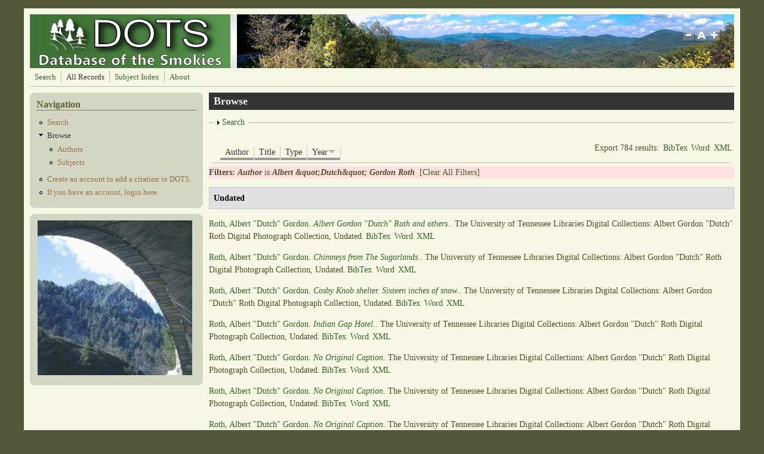

--- FILE ---
content_type: text/html; charset=utf-8
request_url: https://dots.lib.utk.edu/?q=biblio&amp%3Bf%5Bauthor%5D=5202&f%5Bauthor%5D=6868&s=year&o=desc
body_size: 533726
content:
<!DOCTYPE html PUBLIC "-//W3C//DTD XHTML+RDFa 1.0//EN"
  "http://www.w3.org/MarkUp/DTD/xhtml-rdfa-1.dtd">
<html xmlns="http://www.w3.org/1999/xhtml" xml:lang="en" version="XHTML+RDFa 1.0" dir="ltr"
  xmlns:content="http://purl.org/rss/1.0/modules/content/"
  xmlns:dc="http://purl.org/dc/terms/"
  xmlns:foaf="http://xmlns.com/foaf/0.1/"
  xmlns:og="http://ogp.me/ns#"
  xmlns:rdfs="http://www.w3.org/2000/01/rdf-schema#"
  xmlns:sioc="http://rdfs.org/sioc/ns#"
  xmlns:sioct="http://rdfs.org/sioc/types#"
  xmlns:skos="http://www.w3.org/2004/02/skos/core#"
  xmlns:xsd="http://www.w3.org/2001/XMLSchema#">

<head profile="http://www.w3.org/1999/xhtml/vocab">
  <meta http-equiv="Content-Type" content="text/html; charset=utf-8" />
<meta name="Generator" content="Drupal 7 (http://drupal.org)" />
<link rel="shortcut icon" href="https://dots.lib.utk.edu/sites/default/files/favicon4_0.png" type="image/png" />
  <title>Browse | Database of the Smokies</title>
  <style type="text/css" media="all">
@import url("https://dots.lib.utk.edu/modules/system/system.base.css?rtdqbq");
@import url("https://dots.lib.utk.edu/modules/system/system.menus.css?rtdqbq");
@import url("https://dots.lib.utk.edu/modules/system/system.messages.css?rtdqbq");
@import url("https://dots.lib.utk.edu/modules/system/system.theme.css?rtdqbq");
</style>
<style type="text/css" media="screen">
@import url("https://dots.lib.utk.edu/sites/all/libraries/shadowbox/shadowbox.css?rtdqbq");
</style>
<style type="text/css" media="print">
<!--/*--><![CDATA[/*><!--*/
#sb-container{position:relative;}#sb-overlay{display:none;}#sb-wrapper{position:relative;top:0;left:0;}#sb-loading{display:none;}

/*]]>*/-->
</style>
<style type="text/css" media="screen">
@import url("https://dots.lib.utk.edu/sites/all/modules/views_slideshow/views_slideshow.css?rtdqbq");
</style>
<style type="text/css" media="all">
@import url("https://dots.lib.utk.edu/modules/aggregator/aggregator.css?rtdqbq");
@import url("https://dots.lib.utk.edu/modules/book/book.css?rtdqbq");
@import url("https://dots.lib.utk.edu/modules/comment/comment.css?rtdqbq");
@import url("https://dots.lib.utk.edu/modules/field/theme/field.css?rtdqbq");
@import url("https://dots.lib.utk.edu/sites/all/modules/logintoboggan/logintoboggan.css?rtdqbq");
@import url("https://dots.lib.utk.edu/modules/node/node.css?rtdqbq");
@import url("https://dots.lib.utk.edu/modules/search/search.css?rtdqbq");
@import url("https://dots.lib.utk.edu/modules/user/user.css?rtdqbq");
@import url("https://dots.lib.utk.edu/modules/forum/forum.css?rtdqbq");
@import url("https://dots.lib.utk.edu/sites/all/modules/views/css/views.css?rtdqbq");
</style>
<style type="text/css" media="all">
@import url("https://dots.lib.utk.edu/sites/all/modules/colorbox/styles/default/colorbox_style.css?rtdqbq");
@import url("https://dots.lib.utk.edu/sites/all/modules/ctools/css/ctools.css?rtdqbq");
@import url("https://dots.lib.utk.edu/sites/all/modules/biblio/biblio.css?rtdqbq");
@import url("https://dots.lib.utk.edu/sites/all/modules/views_slideshow/contrib/views_slideshow_cycle/views_slideshow_cycle.css?rtdqbq");
</style>
<style type="text/css" media="all">
@import url("https://dots.lib.utk.edu/sites/all/themes/mayo/css/layout.css?rtdqbq");
@import url("https://dots.lib.utk.edu/sites/all/themes/mayo/css/style.css?rtdqbq");
@import url("https://dots.lib.utk.edu/sites/default/files/color/mayo-045e7cfc/colors.css?rtdqbq");
</style>

<!--[if IE 8]>
<link type="text/css" rel="stylesheet" href="https://dots.lib.utk.edu/sites/all/themes/mayo/css/ie8.css?rtdqbq" media="all" />
<![endif]-->

<!--[if  IE 7]>
<link type="text/css" rel="stylesheet" href="https://dots.lib.utk.edu/sites/all/themes/mayo/css/ie.css?rtdqbq" media="all" />
<![endif]-->

<!--[if IE 6]>
<link type="text/css" rel="stylesheet" href="https://dots.lib.utk.edu/sites/all/themes/mayo/css/ie6.css?rtdqbq" media="all" />
<![endif]-->
<style type="text/css" media="all">
@import url("https://dots.lib.utk.edu/sites/all/themes/mayo/css/round-sidebar.css?rtdqbq");
@import url("https://dots.lib.utk.edu/sites/all/themes/mayo/css/round-node.css?rtdqbq");
</style>
<style type="text/css" media="all">
<!--/*--><![CDATA[/*><!--*/
body{font-size:87.5%;font-family:Georgia,'Palatino Linotype','Book Antiqua','URW Palladio L',Baskerville,Meiryo,'Hiragino Mincho Pro','MS PMincho',serif;}
h1,h2,h3,h4,h5{font-family:Georgia,'Palatino Linotype','Book Antiqua','URW Palladio L',Baskerville,Meiryo,'Hiragino Mincho Pro','MS PMincho',serif;}

/*]]>*/-->
</style>
  <script type="text/javascript" src="https://dots.lib.utk.edu/misc/jquery.js?v=1.4.4"></script>
<script type="text/javascript" src="https://dots.lib.utk.edu/misc/jquery-extend-3.4.0.js?v=1.4.4"></script>
<script type="text/javascript" src="https://dots.lib.utk.edu/misc/jquery-html-prefilter-3.5.0-backport.js?v=1.4.4"></script>
<script type="text/javascript" src="https://dots.lib.utk.edu/misc/jquery.once.js?v=1.2"></script>
<script type="text/javascript" src="https://dots.lib.utk.edu/misc/drupal.js?rtdqbq"></script>
<script type="text/javascript" src="https://dots.lib.utk.edu/sites/all/libraries/shadowbox/shadowbox.js?v=3.0.3"></script>
<script type="text/javascript" src="https://dots.lib.utk.edu/sites/all/modules/shadowbox/shadowbox_auto.js?v=3.0.3"></script>
<script type="text/javascript" src="https://dots.lib.utk.edu/sites/all/modules/views_slideshow/js/views_slideshow.js?v=1.0"></script>
<script type="text/javascript" src="https://dots.lib.utk.edu/misc/form.js?v=7.96"></script>
<script type="text/javascript" src="https://dots.lib.utk.edu/sites/all/modules/colorbox/js/colorbox.js?rtdqbq"></script>
<script type="text/javascript" src="https://dots.lib.utk.edu/sites/all/modules/colorbox/styles/default/colorbox_style.js?rtdqbq"></script>
<script type="text/javascript" src="https://dots.lib.utk.edu/sites/all/libraries/jquery.cycle/jquery.cycle.all.min.js?rtdqbq"></script>
<script type="text/javascript" src="https://dots.lib.utk.edu/sites/all/libraries/json2/json2.js?rtdqbq"></script>
<script type="text/javascript" src="https://dots.lib.utk.edu/sites/all/modules/views_slideshow/contrib/views_slideshow_cycle/js/views_slideshow_cycle.js?rtdqbq"></script>
<script type="text/javascript" src="https://dots.lib.utk.edu/sites/all/modules/google_analytics/googleanalytics.js?rtdqbq"></script>
<script type="text/javascript">
<!--//--><![CDATA[//><!--
(function(i,s,o,g,r,a,m){i["GoogleAnalyticsObject"]=r;i[r]=i[r]||function(){(i[r].q=i[r].q||[]).push(arguments)},i[r].l=1*new Date();a=s.createElement(o),m=s.getElementsByTagName(o)[0];a.async=1;a.src=g;m.parentNode.insertBefore(a,m)})(window,document,"script","//www.google-analytics.com/analytics.js","ga");ga("create", "UA-5931387-23", {"cookieDomain":"auto"});ga("send", "pageview");
//--><!]]>
</script>
<script type="text/javascript" src="https://dots.lib.utk.edu/sites/all/themes/mayo/js/mayo-fontsize.js?rtdqbq"></script>
<script type="text/javascript" src="https://dots.lib.utk.edu/misc/collapse.js?v=7.96"></script>
<script type="text/javascript">
<!--//--><![CDATA[//><!--

          Shadowbox.path = "/sites/all/libraries/shadowbox/";
        
//--><!]]>
</script>
<script type="text/javascript">
<!--//--><![CDATA[//><!--
jQuery.extend(Drupal.settings, {"basePath":"\/","pathPrefix":"","setHasJsCookie":0,"ajaxPageState":{"theme":"mayo","theme_token":"fy-DobwDllgZRYrJW_2dX013xu2UjpBeTzBkthM3E0M","js":{"misc\/jquery.js":1,"misc\/jquery-extend-3.4.0.js":1,"misc\/jquery-html-prefilter-3.5.0-backport.js":1,"misc\/jquery.once.js":1,"misc\/drupal.js":1,"sites\/all\/libraries\/shadowbox\/shadowbox.js":1,"sites\/all\/modules\/shadowbox\/shadowbox_auto.js":1,"sites\/all\/modules\/views_slideshow\/js\/views_slideshow.js":1,"misc\/form.js":1,"sites\/all\/modules\/colorbox\/js\/colorbox.js":1,"sites\/all\/modules\/colorbox\/styles\/default\/colorbox_style.js":1,"sites\/all\/libraries\/jquery.cycle\/jquery.cycle.all.min.js":1,"sites\/all\/libraries\/json2\/json2.js":1,"sites\/all\/modules\/views_slideshow\/contrib\/views_slideshow_cycle\/js\/views_slideshow_cycle.js":1,"sites\/all\/modules\/google_analytics\/googleanalytics.js":1,"0":1,"sites\/all\/themes\/mayo\/js\/mayo-fontsize.js":1,"misc\/collapse.js":1,"1":1},"css":{"modules\/system\/system.base.css":1,"modules\/system\/system.menus.css":1,"modules\/system\/system.messages.css":1,"modules\/system\/system.theme.css":1,"sites\/all\/libraries\/shadowbox\/shadowbox.css":1,"0":1,"sites\/all\/modules\/views_slideshow\/views_slideshow.css":1,"modules\/aggregator\/aggregator.css":1,"modules\/book\/book.css":1,"modules\/comment\/comment.css":1,"modules\/field\/theme\/field.css":1,"sites\/all\/modules\/logintoboggan\/logintoboggan.css":1,"modules\/node\/node.css":1,"modules\/search\/search.css":1,"modules\/user\/user.css":1,"modules\/forum\/forum.css":1,"sites\/all\/modules\/views\/css\/views.css":1,"sites\/all\/modules\/colorbox\/styles\/default\/colorbox_style.css":1,"sites\/all\/modules\/ctools\/css\/ctools.css":1,"sites\/all\/modules\/biblio\/biblio.css":1,"sites\/all\/modules\/views_slideshow\/contrib\/views_slideshow_cycle\/views_slideshow_cycle.css":1,"sites\/all\/themes\/mayo\/css\/layout.css":1,"sites\/all\/themes\/mayo\/css\/style.css":1,"sites\/all\/themes\/mayo\/css\/colors.css":1,"sites\/all\/themes\/mayo\/css\/ie8.css":1,"sites\/all\/themes\/mayo\/css\/ie.css":1,"sites\/all\/themes\/mayo\/css\/ie6.css":1,"sites\/all\/themes\/mayo\/css\/round-sidebar.css":1,"sites\/all\/themes\/mayo\/css\/round-node.css":1,"1":1,"2":1}},"colorbox":{"opacity":"0.85","current":"{current} of {total}","previous":"\u00ab Prev","next":"Next \u00bb","close":"Close","maxWidth":"98%","maxHeight":"98%","fixed":true,"mobiledetect":true,"mobiledevicewidth":"480px","file_public_path":"\/sites\/default\/files","specificPagesDefaultValue":"admin*\nimagebrowser*\nimg_assist*\nimce*\nnode\/add\/*\nnode\/*\/edit\nprint\/*\nprintpdf\/*\nsystem\/ajax\nsystem\/ajax\/*"},"shadowbox":{"animate":true,"animateFade":true,"animSequence":"wh","auto_enable_all_images":1,"auto_gallery":0,"autoplayMovies":true,"continuous":false,"counterLimit":10,"counterType":"default","displayCounter":true,"displayNav":true,"enableKeys":true,"fadeDuration":0.35,"handleOversize":"resize","handleUnsupported":"link","initialHeight":160,"initialWidth":320,"language":"en","modal":false,"overlayColor":"#000","overlayOpacity":0.8,"resizeDuration":0.55,"showMovieControls":true,"slideshowDelay":0,"viewportPadding":20,"useSizzle":false},"viewsSlideshow":{"slideshow-block_1":{"methods":{"goToSlide":["viewsSlideshowPager","viewsSlideshowSlideCounter","viewsSlideshowCycle"],"nextSlide":["viewsSlideshowPager","viewsSlideshowSlideCounter","viewsSlideshowCycle"],"pause":["viewsSlideshowControls","viewsSlideshowCycle"],"play":["viewsSlideshowControls","viewsSlideshowCycle"],"previousSlide":["viewsSlideshowPager","viewsSlideshowSlideCounter","viewsSlideshowCycle"],"transitionBegin":["viewsSlideshowPager","viewsSlideshowSlideCounter"],"transitionEnd":[]},"paused":0}},"viewsSlideshowCycle":{"#views_slideshow_cycle_main_slideshow-block_1":{"num_divs":45,"id_prefix":"#views_slideshow_cycle_main_","div_prefix":"#views_slideshow_cycle_div_","vss_id":"slideshow-block_1","effect":"fade","transition_advanced":0,"timeout":5000,"speed":700,"delay":0,"sync":1,"random":0,"pause":1,"pause_on_click":0,"action_advanced":0,"start_paused":0,"remember_slide":0,"remember_slide_days":1,"pause_in_middle":0,"pause_when_hidden":0,"pause_when_hidden_type":"full","amount_allowed_visible":"","nowrap":0,"fixed_height":1,"items_per_slide":1,"wait_for_image_load":1,"wait_for_image_load_timeout":3000,"cleartype":0,"cleartypenobg":0,"advanced_options":"{}"}},"better_exposed_filters":{"views":{"slideshow":{"displays":{"block_1":{"filters":[]}}}}},"googleanalytics":{"trackOutbound":1,"trackMailto":1,"trackDownload":1,"trackDownloadExtensions":"7z|aac|arc|arj|asf|asx|avi|bin|csv|doc(x|m)?|dot(x|m)?|exe|flv|gif|gz|gzip|hqx|jar|jpe?g|js|mp(2|3|4|e?g)|mov(ie)?|msi|msp|pdf|phps|png|ppt(x|m)?|pot(x|m)?|pps(x|m)?|ppam|sld(x|m)?|thmx|qtm?|ra(m|r)?|sea|sit|tar|tgz|torrent|txt|wav|wma|wmv|wpd|xls(x|m|b)?|xlt(x|m)|xlam|xml|z|zip","trackColorbox":1},"urlIsAjaxTrusted":{"\/?q=biblio\u0026amp%3Bf%5Bauthor%5D=5202\u0026f%5Bauthor%5D=6868\u0026s=year\u0026o=desc":true}});
//--><!]]>
</script>
</head>
<body class="html not-front not-logged-in one-sidebar sidebar-first page-biblio" >
  <div id="skip-link">
    <a href="#main-content" class="element-invisible element-focusable">Skip to main content</a>
  </div>
    

<div id="page-wrapper" style="width: 1200px; margin-top: 14px; margin-bottom: 14px;">
  <div id="page" style="padding: 10px;">

    <div id="header" style="height: 90px;filter:;background: url(sites/default/files/header.jpg) repeat top left;border: none;">
    <div id="header-watermark" style="">
    <div class="section clearfix">

              <div id="logo" style="padding-left: 12px; padding-top: 0px;">
        <a href="/" title="Home" rel="home">
          <img src="https://dots.lib.utk.edu/sites/default/files/dots_10_12_a_1.png" alt="Home" />
        </a>
        </div> <!-- /#logo -->
      
      
      
              <div id="header-fontsizer" style="margin-top: 23px;">
        <a href="#" class="decreaseFont" title="Decrease text size"></a>
        <a href="#" class="resetFont"    title="Restore default text size"></a>
        <a href="#" class="increaseFont" title="Increase text size"></a>
        </div>
      
      <div class="clearfix cfie"></div>

      
    </div> <!-- /.section -->
    </div> <!-- /#header-watermark -->
    </div> <!-- /#header -->

          <div id="navigation"><div class="section">
        <ul id="main-menu" class="links inline clearfix"><li class="menu-1126 first"><a href="/?q=biblio/advsearch/table&amp;reset=clear" title="">Search</a></li>
<li class="menu-448 active-trail active"><a href="/?q=biblio" title="" class="active-trail active">All Records</a></li>
<li class="menu-609"><a href="/?q=content/taxonomy-lookup">Subject Index</a></li>
<li class="menu-1080 last"><a href="/?q=about" title="">About</a></li>
</ul>              </div></div> <!-- /.section, /#navigation -->
    
    <div class="clearfix cfie"></div>

    <!-- for nice_menus, superfish -->
        
    <!-- space between menus and contents -->
    <div class="spacer clearfix cfie"></div>


    <div id="main-wrapper">
    <div id="main" class="clearfix" style="">

      
      
      
      <div class="clearfix cfie"></div>


      <!-- sidebars (left) -->
              <div id="sidebar-first" class="column sidebar" style="width: 25%;"><div class="section" style="margin-left: 0px; margin-right: 5px;">
            <div class="region region-sidebar-first">
    <div id="block-menu-menu-navigation-test" class="block block-menu clearfix">

    <h2>Navigation</h2>
  
  <div class="content">
    <ul class="menu"><li class="first leaf"><a href="/?q=biblio/advsearch" title="Advanced Search">Search</a></li>
<li class="expanded active-trail"><a href="/?q=biblio" title="" class="active-trail active">Browse</a><ul class="menu"><li class="first leaf"><a href="/?q=biblio/authors" title="">Authors</a></li>
<li class="last leaf"><a href="/?q=content/taxonomy-lookup" title="Subject Index Link">Subjects</a></li>
</ul></li>
<li class="leaf"><a href="/?q=content/account-creation-0" title="">Create an account to add a citation to DOTS.</a></li>
<li class="last leaf"><a href="/?q=user" title="Login to Add a Citation">If you have an account, login here.</a></li>
</ul>  </div>
</div>
<div id="block-views-slideshow-block-1" class="block block-views clearfix">

    
  <div class="content">
    <div class="view view-slideshow view-id-slideshow view-display-id-block_1 view-dom-id-543f39669d2199246d8cb253eaa66168">
        
  
  
      <div class="view-content">
      
  <div class="skin-default">
    
    <div id="views_slideshow_cycle_main_slideshow-block_1" class="views_slideshow_cycle_main views_slideshow_main"><div id="views_slideshow_cycle_teaser_section_slideshow-block_1" class="views-slideshow-cycle-main-frame views_slideshow_cycle_teaser_section">
  <div id="views_slideshow_cycle_div_slideshow-block_1_0" class="views-slideshow-cycle-main-frame-row views_slideshow_cycle_slide views_slideshow_slide views-row-1 views-row-odd">
  <div class="views-slideshow-cycle-main-frame-row-item views-row views-row-0 views-row-odd views-row-first">
    
  <div class="views-field views-field-field-slide">        <div class="field-content"><a href="https://digital.lib.utk.edu/collections/islandora/object/derris%3A770" target="_blank"><img typeof="foaf:Image" src="https://dots.lib.utk.edu/sites/default/files/styles/slide/public/Chimney%20Tops.jpg?itok=qPtH1wtC" width="259" height="259" alt="" /></a></div>  </div></div>
</div>
<div id="views_slideshow_cycle_div_slideshow-block_1_1" class="views-slideshow-cycle-main-frame-row views_slideshow_cycle_slide views_slideshow_slide views-row-2 views_slideshow_cycle_hidden views-row-even">
  <div class="views-slideshow-cycle-main-frame-row-item views-row views-row-1 views-row-even">
    
  <div class="views-field views-field-field-slide">        <div class="field-content"><a href="https://digital.lib.utk.edu/collections/islandora/object/webster%3A1411" target="_blank"><img typeof="foaf:Image" src="https://dots.lib.utk.edu/sites/default/files/styles/slide/public/Odd%20tree%20formation%20on%20state%20line%3AWebster.png?itok=5--agUER" width="259" height="259" alt="" /></a></div>  </div></div>
</div>
<div id="views_slideshow_cycle_div_slideshow-block_1_2" class="views-slideshow-cycle-main-frame-row views_slideshow_cycle_slide views_slideshow_slide views-row-3 views_slideshow_cycle_hidden views-row-odd">
  <div class="views-slideshow-cycle-main-frame-row-item views-row views-row-2 views-row-odd">
    
  <div class="views-field views-field-field-slide">        <div class="field-content"><a href="https://digital.lib.utk.edu/collections/islandora/object/pcard00%3A100257" target="_blank"><img typeof="foaf:Image" src="https://dots.lib.utk.edu/sites/default/files/styles/slide/public/bearintree_0.png?itok=jpkBJaCX" width="259" height="259" alt="" /></a></div>  </div></div>
</div>
<div id="views_slideshow_cycle_div_slideshow-block_1_3" class="views-slideshow-cycle-main-frame-row views_slideshow_cycle_slide views_slideshow_slide views-row-4 views_slideshow_cycle_hidden views-row-even">
  <div class="views-slideshow-cycle-main-frame-row-item views-row views-row-3 views-row-even">
    
  <div class="views-field views-field-field-slide">        <div class="field-content"><a href="https://digital.lib.utk.edu/collections/islandora/object/thompson%3A386" target="_blank"><img typeof="foaf:Image" src="https://dots.lib.utk.edu/sites/default/files/styles/slide/public/14.png?itok=SWpjn700" width="259" height="259" alt="" /></a></div>  </div></div>
</div>
<div id="views_slideshow_cycle_div_slideshow-block_1_4" class="views-slideshow-cycle-main-frame-row views_slideshow_cycle_slide views_slideshow_slide views-row-5 views_slideshow_cycle_hidden views-row-odd">
  <div class="views-slideshow-cycle-main-frame-row-item views-row views-row-4 views-row-odd">
    
  <div class="views-field views-field-field-slide">        <div class="field-content"><a href="https://digital.lib.utk.edu/collections/islandora/object/roth%3A2759" target="_blank"><img typeof="foaf:Image" src="https://dots.lib.utk.edu/sites/default/files/styles/slide/public/5.png?itok=E7S2rlq7" width="259" height="259" alt="" /></a></div>  </div></div>
</div>
<div id="views_slideshow_cycle_div_slideshow-block_1_5" class="views-slideshow-cycle-main-frame-row views_slideshow_cycle_slide views_slideshow_slide views-row-6 views_slideshow_cycle_hidden views-row-even">
  <div class="views-slideshow-cycle-main-frame-row-item views-row views-row-5 views-row-even">
    
  <div class="views-field views-field-field-slide">        <div class="field-content"><a href="http://diglib.lib.utk.edu/cgi/i/image/image-idx?sid=d520844dc17db0cb29b4c211e37ae38d%3Bq1%3Dogle%3Brgn1%3DAll%20Categories%3Bop2%3DAnd%3Brgn2%3DAll%20Categories%3Bg%3Dpbph%3Bsize%3D20%3Bc%3Darrp&amp;lasttype=boolean%3Bview%3Dentry%3Blastview%3Dthumbnail%3Bsubview%3Ddetail%3Bcc%3Darrp%3Bentryid%3Dx-aai0067%3B" target="_blank"><img typeof="foaf:Image" src="https://dots.lib.utk.edu/sites/default/files/styles/slide/public/17.png?itok=tC42zf9a" width="259" height="259" alt="" /></a></div>  </div></div>
</div>
<div id="views_slideshow_cycle_div_slideshow-block_1_6" class="views-slideshow-cycle-main-frame-row views_slideshow_cycle_slide views_slideshow_slide views-row-7 views_slideshow_cycle_hidden views-row-odd">
  <div class="views-slideshow-cycle-main-frame-row-item views-row views-row-6 views-row-odd">
    
  <div class="views-field views-field-field-slide">        <div class="field-content"><a href="https://digital.lib.utk.edu/collections/islandora/object/webster%3A1060" target="_blank"><img typeof="foaf:Image" src="https://dots.lib.utk.edu/sites/default/files/styles/slide/public/MarkTest.jpg?itok=X3TbR8PR" width="259" height="259" alt="" /></a></div>  </div></div>
</div>
<div id="views_slideshow_cycle_div_slideshow-block_1_7" class="views-slideshow-cycle-main-frame-row views_slideshow_cycle_slide views_slideshow_slide views-row-8 views_slideshow_cycle_hidden views-row-even">
  <div class="views-slideshow-cycle-main-frame-row-item views-row views-row-7 views-row-even">
    
  <div class="views-field views-field-field-slide">        <div class="field-content"><a href="https://digital.lib.utk.edu/collections/islandora/object/thompson%3A235" target="_blank"><img typeof="foaf:Image" src="https://dots.lib.utk.edu/sites/default/files/styles/slide/public/Old%20Growth%20Tree%3AThompson%20Brothers_0.jpg?itok=3rjXepdn" width="259" height="259" alt="" /></a></div>  </div></div>
</div>
<div id="views_slideshow_cycle_div_slideshow-block_1_8" class="views-slideshow-cycle-main-frame-row views_slideshow_cycle_slide views_slideshow_slide views-row-9 views_slideshow_cycle_hidden views-row-odd">
  <div class="views-slideshow-cycle-main-frame-row-item views-row views-row-8 views-row-odd">
    
  <div class="views-field views-field-field-slide">        <div class="field-content"><a href="https://digital.lib.utk.edu/collections/islandora/object/derris%3A701" target="_blank"><img typeof="foaf:Image" src="https://dots.lib.utk.edu/sites/default/files/styles/slide/public/Little%20River.jpg?itok=MGOAltZO" width="259" height="259" alt="" /></a></div>  </div></div>
</div>
<div id="views_slideshow_cycle_div_slideshow-block_1_9" class="views-slideshow-cycle-main-frame-row views_slideshow_cycle_slide views_slideshow_slide views-row-10 views_slideshow_cycle_hidden views-row-even">
  <div class="views-slideshow-cycle-main-frame-row-item views-row views-row-9 views-row-even">
    
  <div class="views-field views-field-field-slide">        <div class="field-content"><a href="https://digital.lib.utk.edu/collections/islandora/object/pcard00%3A108322" target="_blank"><img typeof="foaf:Image" src="https://dots.lib.utk.edu/sites/default/files/styles/slide/public/Moonlight.jpg?itok=ZkR5UNGz" width="259" height="259" alt="" /></a></div>  </div></div>
</div>
<div id="views_slideshow_cycle_div_slideshow-block_1_10" class="views-slideshow-cycle-main-frame-row views_slideshow_cycle_slide views_slideshow_slide views-row-11 views_slideshow_cycle_hidden views-row-odd">
  <div class="views-slideshow-cycle-main-frame-row-item views-row views-row-10 views-row-odd">
    
  <div class="views-field views-field-field-slide">        <div class="field-content"><a href="https://digital.lib.utk.edu/collections/islandora/object/kintner%3A13" target="_blank"><img typeof="foaf:Image" src="https://dots.lib.utk.edu/sites/default/files/styles/slide/public/kintner1.png?itok=u0raUxNz" width="259" height="259" alt="" /></a></div>  </div></div>
</div>
<div id="views_slideshow_cycle_div_slideshow-block_1_11" class="views-slideshow-cycle-main-frame-row views_slideshow_cycle_slide views_slideshow_slide views-row-12 views_slideshow_cycle_hidden views-row-even">
  <div class="views-slideshow-cycle-main-frame-row-item views-row views-row-11 views-row-even">
    
  <div class="views-field views-field-field-slide">        <div class="field-content"><a href="https://digital.lib.utk.edu/collections/islandora/object/pcard00%3A106987" target="_blank"><img typeof="foaf:Image" src="https://dots.lib.utk.edu/sites/default/files/styles/slide/public/azalea.jpg?itok=Bz1C4-Pf" width="259" height="259" alt="" /></a></div>  </div></div>
</div>
<div id="views_slideshow_cycle_div_slideshow-block_1_12" class="views-slideshow-cycle-main-frame-row views_slideshow_cycle_slide views_slideshow_slide views-row-13 views_slideshow_cycle_hidden views-row-odd">
  <div class="views-slideshow-cycle-main-frame-row-item views-row views-row-12 views-row-odd">
    
  <div class="views-field views-field-field-slide">        <div class="field-content"><a href="https://digital.lib.utk.edu/collections/islandora/object/thompson%3A90" target="_blank"><img typeof="foaf:Image" src="https://dots.lib.utk.edu/sites/default/files/styles/slide/public/11.png?itok=iYWpjcq2" width="259" height="259" alt="" /></a></div>  </div></div>
</div>
<div id="views_slideshow_cycle_div_slideshow-block_1_13" class="views-slideshow-cycle-main-frame-row views_slideshow_cycle_slide views_slideshow_slide views-row-14 views_slideshow_cycle_hidden views-row-even">
  <div class="views-slideshow-cycle-main-frame-row-item views-row views-row-13 views-row-even">
    
  <div class="views-field views-field-field-slide">        <div class="field-content"><a href="https://digital.lib.utk.edu/collections/islandora/object/50yrcove%3A1238" target="_blank"><img typeof="foaf:Image" src="https://dots.lib.utk.edu/sites/default/files/styles/slide/public/John%20W.%20Oliver%20with%20mail%20bags.jpg?itok=ogZAu84P" width="259" height="259" alt="" /></a></div>  </div></div>
</div>
<div id="views_slideshow_cycle_div_slideshow-block_1_14" class="views-slideshow-cycle-main-frame-row views_slideshow_cycle_slide views_slideshow_slide views-row-15 views_slideshow_cycle_hidden views-row-odd">
  <div class="views-slideshow-cycle-main-frame-row-item views-row views-row-14 views-row-odd">
    
  <div class="views-field views-field-field-slide">        <div class="field-content"><a href="https://digital.lib.utk.edu/collections/islandora/object/thompson%3A3" target="_blank"><img typeof="foaf:Image" src="https://dots.lib.utk.edu/sites/default/files/styles/slide/public/cabin.jpg?itok=eZlx_7pH" width="259" height="259" alt="" /></a></div>  </div></div>
</div>
<div id="views_slideshow_cycle_div_slideshow-block_1_15" class="views-slideshow-cycle-main-frame-row views_slideshow_cycle_slide views_slideshow_slide views-row-16 views_slideshow_cycle_hidden views-row-even">
  <div class="views-slideshow-cycle-main-frame-row-item views-row views-row-15 views-row-even">
    
  <div class="views-field views-field-field-slide">        <div class="field-content"><a href="https://digital.lib.utk.edu/collections/islandora/object/webster%3A1267" target="_blank"><img typeof="foaf:Image" src="https://dots.lib.utk.edu/sites/default/files/styles/slide/public/Webster.jpg?itok=s0NxdkJa" width="259" height="259" alt="" /></a></div>  </div></div>
</div>
<div id="views_slideshow_cycle_div_slideshow-block_1_16" class="views-slideshow-cycle-main-frame-row views_slideshow_cycle_slide views_slideshow_slide views-row-17 views_slideshow_cycle_hidden views-row-odd">
  <div class="views-slideshow-cycle-main-frame-row-item views-row views-row-16 views-row-odd">
    
  <div class="views-field views-field-field-slide">        <div class="field-content"><a href="http://diglib.lib.utk.edu/cgi/i/image/image-idx?c=arrp%3Bview%3Dentry%3Bsubview%3Ddetail%3Bcc%3Darrp%3Bentryid%3Dx-ppi049%3Bviewid%3D1%3B&amp;q1=richard%20ogle&amp;op2=&amp;q2=&amp;op3=&amp;q3=&amp;rgn=All%2BCategories" target="_blank"><img typeof="foaf:Image" src="https://dots.lib.utk.edu/sites/default/files/styles/slide/public/16.png?itok=kpRVDdoH" width="259" height="259" alt="" /></a></div>  </div></div>
</div>
<div id="views_slideshow_cycle_div_slideshow-block_1_17" class="views-slideshow-cycle-main-frame-row views_slideshow_cycle_slide views_slideshow_slide views-row-18 views_slideshow_cycle_hidden views-row-even">
  <div class="views-slideshow-cycle-main-frame-row-item views-row views-row-17 views-row-even">
    
  <div class="views-field views-field-field-slide">        <div class="field-content"><a href="https://digital.lib.utk.edu/collections/islandora/object/roth%3A2977" target="_blank"><img typeof="foaf:Image" src="https://dots.lib.utk.edu/sites/default/files/styles/slide/public/6.png?itok=U1Aq8DQv" width="259" height="259" alt="" /></a></div>  </div></div>
</div>
<div id="views_slideshow_cycle_div_slideshow-block_1_18" class="views-slideshow-cycle-main-frame-row views_slideshow_cycle_slide views_slideshow_slide views-row-19 views_slideshow_cycle_hidden views-row-odd">
  <div class="views-slideshow-cycle-main-frame-row-item views-row views-row-18 views-row-odd">
    
  <div class="views-field views-field-field-slide">        <div class="field-content"><a href="https://digital.lib.utk.edu/collections/islandora/object/derris%3A594" target="_blank"><img typeof="foaf:Image" src="https://dots.lib.utk.edu/sites/default/files/styles/slide/public/Cades%20Cove.jpg?itok=4c8PBnwu" width="259" height="259" alt="" /></a></div>  </div></div>
</div>
<div id="views_slideshow_cycle_div_slideshow-block_1_19" class="views-slideshow-cycle-main-frame-row views_slideshow_cycle_slide views_slideshow_slide views-row-20 views_slideshow_cycle_hidden views-row-even">
  <div class="views-slideshow-cycle-main-frame-row-item views-row views-row-19 views-row-even">
    
  <div class="views-field views-field-field-slide">        <div class="field-content"><a href="https://digital.lib.utk.edu/collections/islandora/object/pcard00%3A107818" target="_blank"><img typeof="foaf:Image" src="https://dots.lib.utk.edu/sites/default/files/styles/slide/public/Newfound%20Gap%20Postcard.jpg?itok=VkD7FHKY" width="259" height="259" alt="" /></a></div>  </div></div>
</div>
<div id="views_slideshow_cycle_div_slideshow-block_1_20" class="views-slideshow-cycle-main-frame-row views_slideshow_cycle_slide views_slideshow_slide views-row-21 views_slideshow_cycle_hidden views-row-odd">
  <div class="views-slideshow-cycle-main-frame-row-item views-row views-row-20 views-row-odd">
    
  <div class="views-field views-field-field-slide">        <div class="field-content"><a href="https://digital.lib.utk.edu/collections/islandora/object/pcard00%3A100206" target="_blank"><img typeof="foaf:Image" src="https://dots.lib.utk.edu/sites/default/files/styles/slide/public/mists.jpg?itok=7n3ayMpZ" width="259" height="259" alt="" /></a></div>  </div></div>
</div>
<div id="views_slideshow_cycle_div_slideshow-block_1_21" class="views-slideshow-cycle-main-frame-row views_slideshow_cycle_slide views_slideshow_slide views-row-22 views_slideshow_cycle_hidden views-row-even">
  <div class="views-slideshow-cycle-main-frame-row-item views-row views-row-21 views-row-even">
    
  <div class="views-field views-field-field-slide">        <div class="field-content"><a href="https://digital.lib.utk.edu/collections/islandora/object/kintner%3A1" target="_blank"><img typeof="foaf:Image" src="https://dots.lib.utk.edu/sites/default/files/styles/slide/public/Kintner2.png?itok=ULuJJHA2" width="259" height="259" alt="" /></a></div>  </div></div>
</div>
<div id="views_slideshow_cycle_div_slideshow-block_1_22" class="views-slideshow-cycle-main-frame-row views_slideshow_cycle_slide views_slideshow_slide views-row-23 views_slideshow_cycle_hidden views-row-odd">
  <div class="views-slideshow-cycle-main-frame-row-item views-row views-row-22 views-row-odd">
    
  <div class="views-field views-field-field-slide">        <div class="field-content"><a href="https://digital.lib.utk.edu/collections/islandora/object/thompson%3A302" target="_blank"><img typeof="foaf:Image" src="https://dots.lib.utk.edu/sites/default/files/styles/slide/public/7.png?itok=TJfX79au" width="259" height="259" alt="" /></a></div>  </div></div>
</div>
<div id="views_slideshow_cycle_div_slideshow-block_1_23" class="views-slideshow-cycle-main-frame-row views_slideshow_cycle_slide views_slideshow_slide views-row-24 views_slideshow_cycle_hidden views-row-even">
  <div class="views-slideshow-cycle-main-frame-row-item views-row views-row-23 views-row-even">
    
  <div class="views-field views-field-field-slide">        <div class="field-content"><a href="https://digital.lib.utk.edu/collections/islandora/object/webster%3A1120" target="_blank"><img typeof="foaf:Image" src="https://dots.lib.utk.edu/sites/default/files/styles/slide/public/Webster3.jpg?itok=Z2vrByrE" width="259" height="259" alt="" /></a></div>  </div></div>
</div>
<div id="views_slideshow_cycle_div_slideshow-block_1_24" class="views-slideshow-cycle-main-frame-row views_slideshow_cycle_slide views_slideshow_slide views-row-25 views_slideshow_cycle_hidden views-row-odd">
  <div class="views-slideshow-cycle-main-frame-row-item views-row views-row-24 views-row-odd">
    
  <div class="views-field views-field-field-slide">        <div class="field-content"><a href="https://digital.lib.utk.edu/collections/islandora/object/thompson%3A96" target="_blank"><img typeof="foaf:Image" src="https://dots.lib.utk.edu/sites/default/files/styles/slide/public/12.png?itok=tmdYmiVK" width="259" height="259" alt="" /></a></div>  </div></div>
</div>
<div id="views_slideshow_cycle_div_slideshow-block_1_25" class="views-slideshow-cycle-main-frame-row views_slideshow_cycle_slide views_slideshow_slide views-row-26 views_slideshow_cycle_hidden views-row-even">
  <div class="views-slideshow-cycle-main-frame-row-item views-row views-row-25 views-row-even">
    
  <div class="views-field views-field-field-slide">        <div class="field-content"><a href="https://digital.lib.utk.edu/collections/islandora/object/thompson%3A307" target="_blank"><img typeof="foaf:Image" src="https://dots.lib.utk.edu/sites/default/files/styles/slide/public/9.png?itok=yAir_Uk-" width="259" height="259" alt="" /></a></div>  </div></div>
</div>
<div id="views_slideshow_cycle_div_slideshow-block_1_26" class="views-slideshow-cycle-main-frame-row views_slideshow_cycle_slide views_slideshow_slide views-row-27 views_slideshow_cycle_hidden views-row-odd">
  <div class="views-slideshow-cycle-main-frame-row-item views-row views-row-26 views-row-odd">
    
  <div class="views-field views-field-field-slide">        <div class="field-content"><a href="https://digital.lib.utk.edu/collections/islandora/object/thompson%3A89" target="_blank"><img typeof="foaf:Image" src="https://dots.lib.utk.edu/sites/default/files/styles/slide/public/8.png?itok=CRWepqde" width="259" height="259" alt="" /></a></div>  </div></div>
</div>
<div id="views_slideshow_cycle_div_slideshow-block_1_27" class="views-slideshow-cycle-main-frame-row views_slideshow_cycle_slide views_slideshow_slide views-row-28 views_slideshow_cycle_hidden views-row-even">
  <div class="views-slideshow-cycle-main-frame-row-item views-row views-row-27 views-row-even">
    
  <div class="views-field views-field-field-slide">        <div class="field-content"><a href="https://digital.lib.utk.edu/collections/islandora/object/thompson%3A250" target="_blank"><img typeof="foaf:Image" src="https://dots.lib.utk.edu/sites/default/files/styles/slide/public/15.png?itok=u1VjGWIT" width="259" height="259" alt="" /></a></div>  </div></div>
</div>
<div id="views_slideshow_cycle_div_slideshow-block_1_28" class="views-slideshow-cycle-main-frame-row views_slideshow_cycle_slide views_slideshow_slide views-row-29 views_slideshow_cycle_hidden views-row-odd">
  <div class="views-slideshow-cycle-main-frame-row-item views-row views-row-28 views-row-odd">
    
  <div class="views-field views-field-field-slide">        <div class="field-content"><a href="http://diglib.lib.utk.edu/cgi/i/image/image-idx?sid=f3daaf55573bcfbbf450d90950aa5ce8%3Bq1%3Dbaskets%3Brgn1%3DAll%20Categories%3Bop2%3DAnd%3Brgn2%3DAll%20Categories%3Bxc%3D1%3Bg%3Dgsmc%3Bsize%3D20%3Bc%3Darrp%3Bc%3Darrs%3Bc%3Drth&amp;lasttype=boolean%3Bview%3Dentry%3Blastview%3Dthumbnail%3Bsubview%3Ddetail%3Bcc%3Dar" target="_blank"><img typeof="foaf:Image" src="https://dots.lib.utk.edu/sites/default/files/styles/slide/public/Basket%20Makers.jpg?itok=7KvoEz38" width="259" height="259" alt="" /></a></div>  </div></div>
</div>
<div id="views_slideshow_cycle_div_slideshow-block_1_29" class="views-slideshow-cycle-main-frame-row views_slideshow_cycle_slide views_slideshow_slide views-row-30 views_slideshow_cycle_hidden views-row-even">
  <div class="views-slideshow-cycle-main-frame-row-item views-row views-row-29 views-row-even">
    
  <div class="views-field views-field-field-slide">        <div class="field-content"><a href="http://www.lib.utk.edu/digitalcollections/gsm.html" target="_blank"><img typeof="foaf:Image" src="https://dots.lib.utk.edu/sites/default/files/styles/slide/public/20.png?itok=rrcnDctj" width="259" height="259" alt="" /></a></div>  </div></div>
</div>
<div id="views_slideshow_cycle_div_slideshow-block_1_30" class="views-slideshow-cycle-main-frame-row views_slideshow_cycle_slide views_slideshow_slide views-row-31 views_slideshow_cycle_hidden views-row-odd">
  <div class="views-slideshow-cycle-main-frame-row-item views-row views-row-30 views-row-odd">
    
  <div class="views-field views-field-field-slide">        <div class="field-content"><a href="https://digital.lib.utk.edu/collections/islandora/object/webster%3A1024" target="_blank"><img typeof="foaf:Image" src="https://dots.lib.utk.edu/sites/default/files/styles/slide/public/Gnadian%20Family%20at%20Cherokee%3AWebster.jpg?itok=KD22Bl7w" width="259" height="259" alt="" /></a></div>  </div></div>
</div>
<div id="views_slideshow_cycle_div_slideshow-block_1_31" class="views-slideshow-cycle-main-frame-row views_slideshow_cycle_slide views_slideshow_slide views-row-32 views_slideshow_cycle_hidden views-row-even">
  <div class="views-slideshow-cycle-main-frame-row-item views-row views-row-31 views-row-even">
    
  <div class="views-field views-field-field-slide">        <div class="field-content"><a href="https://digital.lib.utk.edu/collections/islandora/object/webster%3A1065" target="_blank"><img typeof="foaf:Image" src="https://dots.lib.utk.edu/sites/default/files/styles/slide/public/webster2.jpg?itok=LgYyC6QW" width="259" height="259" alt="" /></a></div>  </div></div>
</div>
<div id="views_slideshow_cycle_div_slideshow-block_1_32" class="views-slideshow-cycle-main-frame-row views_slideshow_cycle_slide views_slideshow_slide views-row-33 views_slideshow_cycle_hidden views-row-odd">
  <div class="views-slideshow-cycle-main-frame-row-item views-row views-row-32 views-row-odd">
    
  <div class="views-field views-field-field-slide">        <div class="field-content"><a href="https://digital.lib.utk.edu/collections/islandora/object/wcc%3A283" target="_blank"><img typeof="foaf:Image" src="https://dots.lib.utk.edu/sites/default/files/styles/slide/public/1.png?itok=m5v_KKuN" width="259" height="259" alt="" /></a></div>  </div></div>
</div>
<div id="views_slideshow_cycle_div_slideshow-block_1_33" class="views-slideshow-cycle-main-frame-row views_slideshow_cycle_slide views_slideshow_slide views-row-34 views_slideshow_cycle_hidden views-row-even">
  <div class="views-slideshow-cycle-main-frame-row-item views-row views-row-33 views-row-even">
    
  <div class="views-field views-field-field-slide">        <div class="field-content"><a href="https://digital.lib.utk.edu/collections/islandora/object/roth%3A2116" target="_blank"><img typeof="foaf:Image" src="https://dots.lib.utk.edu/sites/default/files/styles/slide/public/Rainbow%20Falls%3ARoth.jpg?itok=V27s-CBM" width="259" height="259" alt="" /></a></div>  </div></div>
</div>
<div id="views_slideshow_cycle_div_slideshow-block_1_34" class="views-slideshow-cycle-main-frame-row views_slideshow_cycle_slide views_slideshow_slide views-row-35 views_slideshow_cycle_hidden views-row-odd">
  <div class="views-slideshow-cycle-main-frame-row-item views-row views-row-34 views-row-odd">
    
  <div class="views-field views-field-field-slide">        <div class="field-content"><a href="https://digital.lib.utk.edu/collections/islandora/object/thompson%3A293" target="_blank"><img typeof="foaf:Image" src="https://dots.lib.utk.edu/sites/default/files/styles/slide/public/FishingLittleRiver.jpg?itok=A9BkoVyf" width="259" height="259" alt="" /></a></div>  </div></div>
</div>
<div id="views_slideshow_cycle_div_slideshow-block_1_35" class="views-slideshow-cycle-main-frame-row views_slideshow_cycle_slide views_slideshow_slide views-row-36 views_slideshow_cycle_hidden views-row-even">
  <div class="views-slideshow-cycle-main-frame-row-item views-row views-row-35 views-row-even">
    
  <div class="views-field views-field-field-slide">        <div class="field-content"><a href="https://digital.lib.utk.edu/collections/islandora/object/roth%3A2880" target="_blank"><img typeof="foaf:Image" src="https://dots.lib.utk.edu/sites/default/files/styles/slide/public/13.png?itok=x-cm8Y-3" width="259" height="259" alt="" /></a></div>  </div></div>
</div>
<div id="views_slideshow_cycle_div_slideshow-block_1_36" class="views-slideshow-cycle-main-frame-row views_slideshow_cycle_slide views_slideshow_slide views-row-37 views_slideshow_cycle_hidden views-row-odd">
  <div class="views-slideshow-cycle-main-frame-row-item views-row views-row-36 views-row-odd">
    
  <div class="views-field views-field-field-slide">        <div class="field-content"><a href="https://digital.lib.utk.edu/collections/islandora/object/pcard00%3A106216" target="_blank"><img typeof="foaf:Image" src="https://dots.lib.utk.edu/sites/default/files/styles/slide/public/Beautiful%20Fall%20Colors%20Postcard.jpg?itok=C_tMPAQB" width="259" height="259" alt="" /></a></div>  </div></div>
</div>
<div id="views_slideshow_cycle_div_slideshow-block_1_37" class="views-slideshow-cycle-main-frame-row views_slideshow_cycle_slide views_slideshow_slide views-row-38 views_slideshow_cycle_hidden views-row-even">
  <div class="views-slideshow-cycle-main-frame-row-item views-row views-row-37 views-row-even">
    
  <div class="views-field views-field-field-slide">        <div class="field-content"><a href="https://digital.lib.utk.edu/collections/islandora/object/wcc%3A313" target="_blank"><img typeof="foaf:Image" src="https://dots.lib.utk.edu/sites/default/files/styles/slide/public/3.png?itok=u35HaQF1" width="259" height="259" alt="" /></a></div>  </div></div>
</div>
<div id="views_slideshow_cycle_div_slideshow-block_1_38" class="views-slideshow-cycle-main-frame-row views_slideshow_cycle_slide views_slideshow_slide views-row-39 views_slideshow_cycle_hidden views-row-odd">
  <div class="views-slideshow-cycle-main-frame-row-item views-row views-row-38 views-row-odd">
    
  <div class="views-field views-field-field-slide">        <div class="field-content"><a href="http://diglib.lib.utk.edu/cgi/i/image/image-idx?sid=f3daaf55573bcfbbf450d90950aa5ce8%3Bq1%3Dbaskets%3Brgn1%3DAll%20Categories%3Bop2%3DAnd%3Brgn2%3DAll%20Categories%3Bxc%3D1%3Bg%3Dgsmc%3Bc%3Darrp%3Bc%3Darrs%3Bc%3Drth%3Bsize%3D20&amp;lasttype=boolean%3Bview%3Dentry%3Blastview%3Dthumbnail%3Bsubview%3Ddetail%3Bcc%3Dar" target="_blank"><img typeof="foaf:Image" src="https://dots.lib.utk.edu/sites/default/files/styles/slide/public/18.png?itok=YBZZuU_E" width="259" height="259" alt="" /></a></div>  </div></div>
</div>
<div id="views_slideshow_cycle_div_slideshow-block_1_39" class="views-slideshow-cycle-main-frame-row views_slideshow_cycle_slide views_slideshow_slide views-row-40 views_slideshow_cycle_hidden views-row-even">
  <div class="views-slideshow-cycle-main-frame-row-item views-row views-row-39 views-row-even">
    
  <div class="views-field views-field-field-slide">        <div class="field-content"><a href="https://digital.lib.utk.edu/collections/islandora/object/pcard00%3A106942" target="_blank"><img typeof="foaf:Image" src="https://dots.lib.utk.edu/sites/default/files/styles/slide/public/The%20Chimney%20Tops.png?itok=Iv2uP-98" width="259" height="259" alt="" /></a></div>  </div></div>
</div>
<div id="views_slideshow_cycle_div_slideshow-block_1_40" class="views-slideshow-cycle-main-frame-row views_slideshow_cycle_slide views_slideshow_slide views-row-41 views_slideshow_cycle_hidden views-row-odd">
  <div class="views-slideshow-cycle-main-frame-row-item views-row views-row-40 views-row-odd">
    
  <div class="views-field views-field-field-slide">        <div class="field-content"><a href="https://digital.lib.utk.edu/collections/islandora/object/thompson%3A151" target="_blank"><img typeof="foaf:Image" src="https://dots.lib.utk.edu/sites/default/files/styles/slide/public/Mountain%20Ferns.jpg?itok=z7l8sTj9" width="259" height="259" alt="" /></a></div>  </div></div>
</div>
<div id="views_slideshow_cycle_div_slideshow-block_1_41" class="views-slideshow-cycle-main-frame-row views_slideshow_cycle_slide views_slideshow_slide views-row-42 views_slideshow_cycle_hidden views-row-even">
  <div class="views-slideshow-cycle-main-frame-row-item views-row views-row-41 views-row-even">
    
  <div class="views-field views-field-field-slide">        <div class="field-content"><a href="https://digital.lib.utk.edu/collections/islandora/object/webster%3A1269" target="_blank"><img typeof="foaf:Image" src="https://dots.lib.utk.edu/sites/default/files/styles/slide/public/Big%20Chesnut.%20Porters%20Flats.jpg?itok=LLCwBr4Q" width="259" height="259" alt="" /></a></div>  </div></div>
</div>
<div id="views_slideshow_cycle_div_slideshow-block_1_42" class="views-slideshow-cycle-main-frame-row views_slideshow_cycle_slide views_slideshow_slide views-row-43 views_slideshow_cycle_hidden views-row-odd">
  <div class="views-slideshow-cycle-main-frame-row-item views-row views-row-42 views-row-odd">
    
  <div class="views-field views-field-field-slide">        <div class="field-content"><a href="https://digital.lib.utk.edu/collections/islandora/object/thompson%3A329" target="_blank"><img typeof="foaf:Image" src="https://dots.lib.utk.edu/sites/default/files/styles/slide/public/10.png?itok=Zerw_oiD" width="259" height="259" alt="" /></a></div>  </div></div>
</div>
<div id="views_slideshow_cycle_div_slideshow-block_1_43" class="views-slideshow-cycle-main-frame-row views_slideshow_cycle_slide views_slideshow_slide views-row-44 views_slideshow_cycle_hidden views-row-even">
  <div class="views-slideshow-cycle-main-frame-row-item views-row views-row-43 views-row-even">
    
  <div class="views-field views-field-field-slide">        <div class="field-content"><a href="https://digital.lib.utk.edu/collections/islandora/object/kintner%3A48" target="_blank"><img typeof="foaf:Image" src="https://dots.lib.utk.edu/sites/default/files/styles/slide/public/kintner.png?itok=H83G7_5I" width="259" height="259" alt="" /></a></div>  </div></div>
</div>
<div id="views_slideshow_cycle_div_slideshow-block_1_44" class="views-slideshow-cycle-main-frame-row views_slideshow_cycle_slide views_slideshow_slide views-row-45 views_slideshow_cycle_hidden views-row-odd">
  <div class="views-slideshow-cycle-main-frame-row-item views-row views-row-44 views-row-odd views-row-last">
    
  <div class="views-field views-field-field-slide">        <div class="field-content"><a href="https://digital.lib.utk.edu/collections/islandora/object/wcc%3A278" target="_blank"><img typeof="foaf:Image" src="https://dots.lib.utk.edu/sites/default/files/styles/slide/public/2.png?itok=xpkuxq2X" width="259" height="259" alt="" /></a></div>  </div></div>
</div>
</div>
</div>
      </div>
    </div>
  
  
  
  
  
  
</div>  </div>
</div>
  </div>
        </div></div> <!-- /.section, /#sidebar-first -->
            

      <!-- main content -->
      <div id="content" class="column" style="width: 75%;"><div class="section" style="margin-left: 5px; margin-right: 0px;">

        
        
        <a id="main-content"></a>
                <h1 class="title" id="page-title">Browse</h1>                <div class="tabs"></div>                          <div class="region region-content">
    <div id="block-system-main" class="block block-system clearfix">

    
  <div class="content">
    <div id="biblio-header" class="clear-block"><form action="/?q=biblio&amp;amp%3Bf%5Bauthor%5D=5202&amp;f%5Bauthor%5D=6868&amp;s=year&amp;o=desc" method="post" id="biblio-search-form" accept-charset="UTF-8"><div><fieldset class="collapsible collapsed form-wrapper" id="edit-search-form"><legend><span class="fieldset-legend">Search</span></legend><div class="fieldset-wrapper"><div class="container-inline biblio-search clear-block"><div class="form-item form-type-textfield form-item-keys">
  <input type="text" id="edit-keys" name="keys" value="" size="25" maxlength="255" class="form-text" />
</div>
<input type="submit" id="edit-submit" name="op" value="Biblio search" class="form-submit" /></div><fieldset class="collapsible collapsed form-wrapper" id="edit-filters"><legend><span class="fieldset-legend">Show only items where</span></legend><div class="fieldset-wrapper"><div class="exposed-filters"><div class="clearfix form-wrapper" id="edit-status"><div class="filters form-wrapper" id="edit-filters--2"><div class="form-item form-type-select form-item-author">
  <label for="edit-author">Author </label>
 <select id="edit-author" name="author" class="form-select"><option value="any" selected="selected">any</option><option value="8205"></option><option value="6674"></option><option value="7967"></option><option value="8160">/A, N </option><option value="3621">A. D. Smith &amp; Co.</option><option value="4030">Aaron, Reed </option><option value="6027">Abbey, Edward </option><option value="2182">Abbott, Stanley W</option><option value="8179">Abbott, Lawrence </option><option value="6373">Abbuehl, Edward H</option><option value="757">Abella, Scott R</option><option value="6784">Abernathy, A. R</option><option value="7678">Abla, Scott A</option><option value="7483">Abolafia, J. </option><option value="7782">Aboughanem-Sabanadzovic, N </option><option value="6366">Abrams, M. D</option><option value="3441">Abramson, Rudy </option><option value="1254">Ackerman, Bruce B</option><option value="2854">Ackerman, Kathy Cantley</option><option value="3019">Acuff, Roy </option><option value="4489">Adair, Mary </option><option value="7711">Adamonyte, Grazina </option><option value="2384">Adams, Inez </option><option value="3243">Adams, Richard N.</option><option value="8296">Adams, Sheila Kay</option><option value="7940">Adams, Harold S.</option><option value="2855">Adams, Kevin </option><option value="7963">Adams, Alan B</option><option value="6180">Adams, Gerald Drayson</option><option value="8032">Adams, Kevin </option><option value="429">Adams, Elmer C</option><option value="7942">Adams, Harold S.</option><option value="1046">Adams, Michael J</option><option value="6258">Adams, Dean C</option><option value="3020">Adams, Ansel </option><option value="6521">Adams, Harold S</option><option value="6973">Adams, Frazier B</option><option value="7996">Adams, Paul J.</option><option value="2616">Adams, Paul Jay</option><option value="6920">Adams, Harold S</option><option value="2519">Adams, Mary Beth </option><option value="7363">Adamski, John H</option><option value="2765">Adjemian, Jennifer </option><option value="5618">Adkins, Leonard M</option><option value="3932">Adler, Peter H</option><option value="7214">Adler, Frederick R</option><option value="8504">Administration, United States Fed</option><option value="4845">Aerial Photography Services</option><option value="5786">Ager, John </option><option value="5907">Aher, Jackie </option><option value="8172">Ahillen, Steve </option><option value="758">Ahles, Harry E</option><option value="2234">Ahlman, Todd </option><option value="3191">Ahmed, Mamun </option><option value="381">Aiken, Gene </option><option value="7210">Aiken, Elisabeth C</option><option value="759">Aiken, Marie </option><option value="2036">Akee, Randall K Q</option><option value="8595">Akee, Randall </option><option value="7246">Albee, Thomas F</option><option value="2750">Albertson, Earl M</option><option value="7348">Albrecht, Matthew A</option><option value="6220">Albrecht, Chris </option><option value="383">Albright, Priscilla </option><option value="2804">Albright, Stanley L</option><option value="382">Albright, Rodney </option><option value="2346">Albright, John </option><option value="4736">Albury, Kristene </option><option value="4486">Alderman, John Anthony</option><option value="3457">Alderman, Pat </option><option value="7240">Alderson, G </option><option value="7636">Aldrich, Serena R</option><option value="2405">Aldrich, John W</option><option value="6871">Aleinikoff, J. N</option><option value="5829">Alex, Nan </option><option value="5963">Alexander, Bill </option><option value="6916">Alexander, Bob </option><option value="4432">Alexander, Jane </option><option value="3837">Alexander, Charles P</option><option value="4431">Alexander, Tom </option><option value="622">Alexander, Lynn </option><option value="7298">Alexander, Mark </option><option value="761">Alford,  R</option><option value="2763">Alfrey, Adam H</option><option value="762">Alldredge, Matthew W</option><option value="6376">Allen, Lee </option><option value="5171">Allen, LaDelle </option><option value="7241">Allen, Gary C</option><option value="5691">Allen, Joseph </option><option value="3216">Allen, Shirley W.</option><option value="765">Allen, Hunter </option><option value="1476">Allen, Jonathan </option><option value="7164">Allen, S. D</option><option value="5003">Allen, W. C.</option><option value="3543">Allen, Martha Noburn</option><option value="8379">Allen, Jessica L.</option><option value="5109">Allen, Patsy </option><option value="4836">Allen, Caffilene </option><option value="5693">Allen, Penelope Johnson</option><option value="768">Allen, Thomas R</option><option value="4321">Allen Map Co.</option><option value="4177">Allenbaugh, JoAnne </option><option value="5878">Aller, Joan E</option><option value="5546">Alley, Felix E</option><option value="7224">Allison, Amanda L</option><option value="7548">Allison, Carolyn </option><option value="5479">Aloysious</option><option value="5635">Alsop, Fred J</option><option value="500">Alston, Mark </option><option value="5018">Alt, Jeff </option><option value="4378">Alther, Lisa </option><option value="5671">Altman, Heidi M</option><option value="8328">Alvarez, Ted </option><option value="2600">Alverson, Andrew J</option><option value="2376">Alvic, Philis </option><option value="435">Amason, Jessica Hope </option><option value="7740">Amason, J. H.</option><option value="770">Ambler, Dr C P</option><option value="6448">Ambler, Susan </option><option value="771">Ambrose, Jonathan P</option><option value="3270">Ambrosia, Vincent Gerard</option><option value="4411">AMEC Environment &amp; Infrastructure, Inc.</option><option value="4308">American Airlines</option><option value="4208">American Crystallographic Assocation</option><option value="2148">Ames, Roger B</option><option value="6086">Amick, H. C</option><option value="778">Amman, Gene D</option><option value="2973">Ammons, Ashel E</option><option value="5410">Amos, James L</option><option value="7243">Amusement/Recreation Marketing Services, Inc.</option><option value="8424">Anagnostou, Marios N.</option><option value="8422">Anagnostou, Emmanouil N.</option><option value="7374">Anchutin, J. </option><option value="5668">Anders, Linda </option><option value="6378">Andersen, Christian P</option><option value="8633">Andersen, Lauren M.</option><option value="783">Anderson, Lewis E</option><option value="5625">Anderson, Nina L</option><option value="6388">Anderson, R. C</option><option value="8357">Anderson, Joel </option><option value="5965">Anderson, Jean </option><option value="6347">Anderson, Joe </option><option value="7343">Anderson, Roger C</option><option value="8454">Anderson, Geneva </option><option value="6068">Anderson, Christine </option><option value="3229">Anderson, William L</option><option value="5504">Anderson, Larry </option><option value="8578">Anderson, E.D. </option><option value="4289">Anderson, William A</option><option value="7344">Anderson, Rebecca M</option><option value="1512">Anderson, Bridget </option><option value="7944">Anderson, Eric Douglas</option><option value="918">Anderson, Robert S</option><option value="8303">Andrade, Roy </option><option value="4849">Andreadis, Paul Timothy</option><option value="6336">Andrew, S. </option><option value="4420">Andrews, James </option><option value="2308">Andrews, Susan </option><option value="785">Aneja, Viney P</option><option value="2037">Angold, William </option><option value="864">Angold, Adrian </option><option value="2324">Angst, Michael G</option><option value="6078">Anna Porter Public Library</option><option value="433">Anonymous</option><option value="7605">Aplin, Matthew Williams</option><option value="8107">Apodaca, J.J. </option><option value="4029">Appalachian Club in Elkmont</option><option value="3033">Appalachian Consortium</option><option value="7400">Appalachian Land Ownership Task Force</option><option value="7401">Appalachian Regional Commission</option><option value="3333">Appalachian Trail Conference</option><option value="6212">Apted, Michael </option><option value="5421">ARBC Committee</option><option value="1087">Arbuckle, Karen L</option><option value="5601">ARCADIS G&amp;M of North Carolina, Inc.</option><option value="558">Arch, Davey </option><option value="7821">Archer, A.F. </option><option value="4852">Archer, Joseph </option><option value="3627">Archer, Allan F</option><option value="4952">Archer, C. </option><option value="5104">Archer, Sue </option><option value="8226">Ardoin, Nicole M.</option><option value="1838">Ardoin, Nicole M</option><option value="3487">Arends, Ernesto </option><option value="7752">Armbrister, Michael R</option><option value="6163">Armenta, Sandra </option><option value="3040">Armitage, Brian J</option><option value="5178">Armstrong, Mary Rachel</option><option value="5210">Armstrong, Aletha May</option><option value="5976">Arneach, Lloyd </option><option value="4091">Arnett, Foster </option><option value="3445">Arnold, Gage </option><option value="3165">Arnold, Dorothy Andora</option><option value="7911">Arnts, Robert R.</option><option value="6969">Arrandale, Tom </option><option value="5606">Arrants, Rebecca Campbell</option><option value="7849">Arthur, John Preston</option><option value="7179">Ary, Susan </option><option value="2438">Asbury, Francis </option><option value="4531">Ascher, John (Pete)</option><option value="3949">Ash, Andrew N</option><option value="1969">Ashbrook, Craig M</option><option value="2656">Ashburn, Elmer L</option><option value="2732">Ashe, W W</option><option value="3629">Asheville Endangered Species Field Office</option><option value="2626">Asheville Postcard Company</option><option value="4765">Ashton, Joseph </option><option value="8201">Askins, Robert </option><option value="7842">Asper, Jennifer </option><option value="2751">Associated Press</option><option value="8545">Associates, Harland Bartholome</option><option value="8281">Association, American Automobile</option><option value="8493">Association, The Great Smok</option><option value="8549">Association, Great Smokies Co</option><option value="5666">Aston-Wash, Barbara </option><option value="4795">Atlanta Journal and Constitution</option><option value="1158">Atterholt, Cynthia A</option><option value="8076">Augustine, Ben C.</option><option value="3363">Ausich, William I</option><option value="3765">Austin, Dale </option><option value="6401">Austin, M. E</option><option value="3091">Austin, Frank J.</option><option value="8374">Avent, Mayna Treanor</option><option value="4439">Averill, Graham </option><option value="2230">Avery, Paul G</option><option value="6597">Avery, Myron H</option><option value="4488">Awiakta, Marilou </option><option value="711">Axelson, Jodi </option><option value="7282">Ayensu, Edward S</option><option value="4503">Ayers, Harvard </option><option value="2214">Ayers, Paul </option><option value="1425">Ayres, Benjamin </option><option value="6261">Azanedo, Rafael Rivera</option><option value="6978">Baber, Adin </option><option value="1515">Baccus, Ramone </option><option value="6774">Bacon, J. R</option><option value="2514">Bacon, Ellis Sutton </option><option value="4785">Baden, WIlliam W.</option><option value="1726">Bae, Chang-Hwan </option><option value="846">Baes, Charles F</option><option value="5063">Bager, David P.</option><option value="7978">Bailey, Joseph K.</option><option value="3838">Bailey, Anita </option><option value="5289">Bailey, William H</option><option value="7509">Bailey, Joseph K</option><option value="2224">Bailey, Heath R</option><option value="5006">Bailey, Louise Howe</option><option value="5741">Bailey, Larissa Lynn</option><option value="5287">Bailey, Carolyn Sherwin</option><option value="1610">Bairai, Solomon T</option><option value="8482">Baird, Richard </option><option value="6089">Baird, Richard E</option><option value="7596">Bake, William </option><option value="6295">Bake, William A</option><option value="2967">Baker, Kenneth N</option><option value="4381">Baker, Howard </option><option value="7474">Baker, G. </option><option value="3943">Baker, Alsie </option><option value="3755">Baker, J. C</option><option value="8523">Baldigo, Barry P.</option><option value="527">Baldwin, Juanitta </option><option value="213">Baldwin, S Glidden</option><option value="5734">Ball, Donna </option><option value="2439">Ball, Donald Bruce </option><option value="5672">Ball, Junior </option><option value="3009">Ball, J. Curtis</option><option value="7051">Ballard, Jack </option><option value="6344">Ballard, Sandra L</option><option value="4757">Ballentine, Karen </option><option value="37">Banes, Ruth A</option><option value="7119">Banker, Luke H</option><option value="529">Banks, William H</option><option value="5630">Banner, Laura Leslie</option><option value="5475">Bannon, Kay T</option><option value="2040">Baranski, Michael J</option><option value="8022">Barberán, Albert </option><option value="2510">Barden, Lawrence S</option><option value="2787">Bardhan, Sougata </option><option value="6746">Barett, Hope </option><option value="2953">Barichivich, W. James</option><option value="6406">Barker, M. </option><option value="4328">Barker, Garry </option><option value="6409">Barkley, T. M</option><option value="803">Barksdale, Lane </option><option value="8073">Barlow, Axel </option><option value="804">Barnes, Len </option><option value="4609">Barnes, Lee </option><option value="530">Barnes, Judy </option><option value="4906">Barnett, Janet </option><option value="1730">Barnett, Thomas W</option><option value="1865">Barnett, Paul E</option><option value="5229">Barnette, Mary Elizabeth</option><option value="805">Barnhart, Roger A</option><option value="8335">Barnwell, Tim </option><option value="2179">Baron, Jill </option><option value="2319">Barr, Jr. </option><option value="3839">Barr, Thomas C</option><option value="3840">Barr, Thomas G</option><option value="5966">Barr, Peter J</option><option value="4323">Barrett, Hope Rebecca</option><option value="4798">Barrick, Michael </option><option value="5323">Barrick, Moody </option><option value="7786">Barros, A. P.</option><option value="1668">Barros, Ana P</option><option value="7468">Barrows, W. M</option><option value="7284">Barry, Patrick J</option><option value="4204">Barry, Ada Loomis</option><option value="7023">Bartel, Rebecca A</option><option value="4679">Bartels, Paul J</option><option value="8106">Bartels, Paul J.</option><option value="817">Bartlett, Charles R</option><option value="1592">Barton, Claude E</option><option value="5957">Barton, Beverly </option><option value="8514">Bartos, Colleen Marie</option><option value="6127">Bartram, William </option><option value="5721">Basch, Harry </option><option value="8264">Basham, Joshua </option><option value="6390">Baskin, J. M</option><option value="4010">Bass, Quentin R</option><option value="2338">Bassett, Tina </option><option value="6738">Bassett, R. F</option><option value="7632">Bastone, Kelly </option><option value="6123">Batchelor, John E</option><option value="8126">Bateman, Leslie Wylie</option><option value="7577">Bates, Angi Orton</option><option value="788">Battye, Rebecca </option><option value="787">Battye, William </option><option value="2753">Baumann, Fred </option><option value="7488">Baumgartner, K. </option><option value="4243">Baumstark, Michael Paul</option><option value="7200">Baxter, David </option><option value="3877">Baxter, John T</option><option value="4274">Baxter, Delmar </option><option value="7316">Bayless, Victoria </option><option value="819">Bayston, Phillip E</option><option value="7552">Beadle, Michael </option><option value="6402">Beadles, C. B</option><option value="715">Beal, Kimberley </option><option value="2802">Beal, Merrill D</option><option value="6003">Beall, Sam </option><option value="4891">Bean, Tom </option><option value="2122">Beard, William G</option><option value="3574">Beard, Eva </option><option value="8044">Beasley, DeAnna E</option><option value="4894">Beaton, Gary </option><option value="626">Beaty, Pat </option><option value="5296">Bebb, Hubert </option><option value="5295">Bebbington, W P</option><option value="3450">Beck, Samuel E</option><option value="5186">Beck, Martha M.</option><option value="1736">Beckage, Brian </option><option value="4552">Becker, Jane S</option><option value="1708">Beckham, Katy R</option><option value="6413">Becking, Rudolph W</option><option value="6917">Becking, Rudolf W</option><option value="5855">Beckstedt, Cynthia M</option><option value="4683">Beckwith, Robert M</option><option value="3364">Bednarczyk, Jolanta </option><option value="820">Beecher,  W J</option><option value="4494">Beeler, Joe E</option><option value="7332">Beeler, Joseph E</option><option value="7122">Beem, Thelma </option><option value="821">Beeman, Diane Keiser </option><option value="7079">Beeman, Larry Eugene</option><option value="8137">Beeman, L. E.</option><option value="7269">Beesley, Thomas Edward</option><option value="6414">Beeson, D. R</option><option value="3073">Behrend, Fred W</option><option value="3741">Behrman, Andrea </option><option value="533">Beighley, Edward R</option><option value="822">Belden, Robert C</option><option value="6417">Bell, K. P</option><option value="8560">Bell, M. </option><option value="8471">Bell, Mamie Jennings</option><option value="3318">Bell, Corydon </option><option value="537">Bell, Floy Steiner </option><option value="3061">Bellrose, Frank </option><option value="7029">Belt, S. </option><option value="2956">Belwood, Jacqueline J</option><option value="8558">Belyazid, S. </option><option value="7304">Bemis, David </option><option value="1970">Benda, Rebecca A</option><option value="6292">Bender, Amy </option><option value="5409">Bender, Margaret </option><option value="7850">Benedict, Pinckney </option><option value="5460">Benet, Laura </option><option value="538">Beney, Peter </option><option value="789">Benjey, William G</option><option value="5432">Benner, David </option><option value="5431">Benner, Bob </option><option value="6418">Bennett, F. P</option><option value="4048">Bennett, R. G</option><option value="5046">Bennett, Frank W.</option><option value="6090">Bennett, Jenny </option><option value="2696">Bennett, David Parker</option><option value="5987">Bennett, Gordon </option><option value="8319">Benson, Jeremy </option><option value="41">Bentley, Stanley </option><option value="2202">Benton, Gregory M</option><option value="8402">Benton, Elizabeth Paige</option><option value="8236">Benton, Elizabeth P.</option><option value="4184">Benton, Thomas </option><option value="2359">Benyshek, Tasha </option><option value="4058">Benz, George W</option><option value="3485">Benziger, Barbara </option><option value="6285">Berenyi, Anthony </option><option value="6284">Berenyi, Anna </option><option value="2941">Berg, Dean </option><option value="7487">Bergemann, S. E</option><option value="2558">Bergeron, Paul H</option><option value="4808">Bergman, Ingrid </option><option value="7402">Berkowitz, Steven J</option><option value="5361">Berman, Eleanor </option><option value="8168">Bernard, Riley F.</option><option value="7084">Bernard, Riley F</option><option value="8247">Bernard, Ernest C.</option><option value="7085">Bernard, Ernest C</option><option value="3509">Bernardo, Joseph </option><option value="2590">Bernbaum, Edwin </option><option value="5377">Berney, William </option><option value="1495">Bernhardt, Emily S</option><option value="2473">Bernstein, Danny </option><option value="6449">Berry, Chad </option><option value="8189">BERRY, CHAD </option><option value="7984">Berry, David Ross</option><option value="2196">Berthelot, Dolly </option><option value="6992">Bertolani, Roberto </option><option value="4743">Bertsch, Werner J.</option><option value="4125">Best, Betty Boone</option><option value="7102">Bettinger, Jason </option><option value="8019">Bevelhimer, M. S.</option><option value="4979">Beverley, Robert </option><option value="7212">Bewick, Sharon </option><option value="4812">Bial, Raymond </option><option value="1329">Bierman, Paul R</option><option value="6623">Biermann, Christine Patricia</option><option value="8586">Biermann, Christine </option><option value="4304">Bigbee, Richard Paul</option><option value="6678">Bigelow, H. E</option><option value="646">Biggam, Pete </option><option value="5659">Biggers, Jeff </option><option value="4055">Biggins, Richard G</option><option value="6010">Bigley, John </option><option value="7980">Bignell, Rob </option><option value="6642">Billings, Shane </option><option value="6419">Billings, W. D</option><option value="4641">Billings, Dwight B.</option><option value="833">Bills, Gerald F</option><option value="8229">Binkley, Russell </option><option value="7722">Binkley, Dan </option><option value="8090">Binninger, Sean K.</option><option value="834">Bintz, Wesley W</option><option value="3998">Bird, Traveller </option><option value="2277">Birdsong, Vincent </option><option value="2881">Birkebak, Joshua M</option><option value="7724">Birt, A </option><option value="1411">Bishir, John W</option><option value="4789">Bishir, Catherine </option><option value="5137">Bishop, Evelyn </option><option value="5906">Bissell, Sallie </option><option value="4008">Bistline, E </option><option value="6862">Bittner, Noelle K. J</option><option value="4056">Bivens, Rick Dwain</option><option value="2957">Bixler, Andrea </option><option value="6918">Black, Ellen E</option><option value="3475">Black, Elizabeth McDonald</option><option value="91">Black, Kristina Reid </option><option value="7403">Blackburn, Walter W</option><option value="6919">Blain, Sandra J</option><option value="5100">Blain, Sandra J.</option><option value="4352">Blair, Samuel </option><option value="3586">Blair, Walter </option><option value="3083">Blair, Marion E</option><option value="4606">Blaise, Bob </option><option value="6981">Blake, Albert H</option><option value="8305">Blake, Norman </option><option value="8306">Blake, Nancy </option><option value="836">Blando, James D</option><option value="5020">Blaney, Melody A.</option><option value="5365">Blankenship, Mollie </option><option value="4920">Blankenship, Bob </option><option value="7595">Blankenship, Samuel M</option><option value="6519">Blasing, T. J</option><option value="6056">Bledsoe, Alex </option><option value="8102">Bledsoe, Alex </option><option value="7851">Bleeker, Sonia </option><option value="6183">Bleich, William </option><option value="4878">Blethen, Tyler </option><option value="8057">Blett, Tamara F.</option><option value="8562">Blett, T. </option><option value="5041">Blevins, Wade </option><option value="7207">Blinn, Robert </option><option value="6423">Blomquist, H. L</option><option value="7395">Blomquist, Hugo Leander</option><option value="7357">Bloomfield, Peter </option><option value="6247">Bloomquist, Tim </option><option value="4871">Blouin, Nicole </option><option value="5894">Blount, Roy </option><option value="3234">Blount County Historic Trust</option><option value="4408">Blount County History Book Committee</option><option value="4176">Blount County, Tenn.</option><option value="3979">Blozan, William F</option><option value="7936">Blue Ridge Parkway Association</option><option value="5840">Blue Ridge Parkway Association, Inc.</option><option value="1765">Blum, Kurt E</option><option value="7523">Blythe, Robert w</option><option value="7389">Blythe, LeGette </option><option value="7370">Boardman, Kenneth S</option><option value="5577">Bocardo, Claire </option><option value="4132">Bodine, Ronny O</option><option value="6424">Boerner, R. E. J</option><option value="4062">Boetsch, John Roland</option><option value="3478">Bogan, Arthur E</option><option value="844">Bogle, Mary Anna </option><option value="4605">Bogle, James G</option><option value="847">Bogucki, Donald Joseph </option><option value="722">Bois, Claudette </option><option value="4951">Bolgiano, Chris </option><option value="4578">Bolin, Gary </option><option value="6586">Bolstad, P. V</option><option value="7041">Bond, Gary </option><option value="2628">Bondietti, E A</option><option value="7510">Bondy, Carmen L</option><option value="6570">Boner, R. R</option><option value="6188">Bonesteel, Paul </option><option value="6580">Bonner, F. T</option><option value="8630">Bonner, Robert Edward</option><option value="5980">Bonneville, Patrick </option><option value="6469">Booker, Fitzgerald L</option><option value="6573">Borden, Yates </option><option value="6571">Borden, F .Yates</option><option value="4873">Bordonaro, Marilou Wier</option><option value="4872">Bordonaro, Steve </option><option value="1580">Bormann,  F H</option><option value="2409">Borresen, Thor </option><option value="5064">Boslough, John </option><option value="7866">Botkin, Benjamin Albert</option><option value="7532">Boucher, Jack E</option><option value="3021">Boudinot, Elias </option><option value="6189">Bouts, Trent </option><option value="5752">Bowen, Jeff </option><option value="2995">Bowen, George E</option><option value="7076">Bowen, Robert J</option><option value="4909">Bowers, John Christophe</option><option value="7571">Bowers, John </option><option value="3938">Bowers, Frank D</option><option value="5929">Bowes, John P</option><option value="8004">Bowie, Phil </option><option value="6934">Bowker, Michael </option><option value="5039">Bowler, Christie </option><option value="818">Bowman, Jacob L</option><option value="2909">Bowman, David </option><option value="427">Bowman, Elizabeth Skaggs </option><option value="3951">Boyce, Stephen G</option><option value="5311">Boyd, Lorenz </option><option value="4925">Boyd, Stephen </option><option value="7404">Boyd, Donald A</option><option value="540">Boyd, Brian A</option><option value="55">Boyd, Clifford C</option><option value="56">Boyd, Eva Plamondon </option><option value="1973">Boyd, Ty B</option><option value="4238">Boyden, Lucile Kirby</option><option value="8510">Boyer, Hal </option><option value="5872">Boyer, Lynda Myers</option><option value="8313">Boys, Brother </option><option value="3632">Braak, Ann </option><option value="7156">Brabson, Estalena R</option><option value="7157">Brabson, Margaret R</option><option value="1050">Bradford, David </option><option value="2366">Bradley, Creswell A</option><option value="5597">Bradley, Kimberly Brubaker</option><option value="8575">Bradley, Michael W.</option><option value="4234">Bradley, Jeff </option><option value="541">Bradley, Michael R</option><option value="5316">Bradley, Ramona K</option><option value="4598">Branam, Gene </option><option value="7541">Branch of Plans and Designs</option><option value="6983">Brandborg, Stewart M</option><option value="3848">Brandes, William Frederick</option><option value="1276">Brandon, Ronald A</option><option value="3170">Brandt, Robert S</option><option value="8469">Brannon, Sharon Ann</option><option value="57">Branson, Branley Allan </option><option value="5125">Branson, Anna J.</option><option value="8239">Brashear, Ivy </option><option value="6000">Brasser, Theodore </option><option value="2654">Bratton, Susan P</option><option value="3305">Bratton, Susan Power</option><option value="850">Braun, E. Lucy</option><option value="3520">Braun, Michael J</option><option value="4390">Braund, Kathryn E. Holland</option><option value="3410">Bream, Brendan R</option><option value="1451">Brecht, Christy B</option><option value="4594">Breeden, James L</option><option value="5036">Breeding, Robert L.</option><option value="1055">Breen, Bob </option><option value="7235">Brenner, Barbara </option><option value="1974">Bretthauer, Scott M</option><option value="4401">Brew, Donald W</option><option value="60">Brewer, Carson </option><option value="6437">Brewer, P. F</option><option value="6720">Brewer, David M</option><option value="2608">Brewer, Patricia </option><option value="3204">Brewer, Alberta </option><option value="8058">Brewer, Patricia F.</option><option value="7399">Brewer, Earl D. C</option><option value="7507">Breza, Lauren </option><option value="5788">Brezny, Mary Jo</option><option value="8227">Bricker, Patricia Lynn</option><option value="4259">Brickey, William T</option><option value="3202">Bridgers, Ben Oshel</option><option value="8345">Bridges, Anne </option><option value="7121">Bridges, Virginia M</option><option value="521">Bridges, Anne </option><option value="7930">Briggs, Ron </option><option value="8540">Brill, David </option><option value="5711">Brill, David </option><option value="5069">Brimley, Herbert Hutchinson</option><option value="5068">Brimley, Clement Samuel</option><option value="4614">Brinegar, H. C.</option><option value="7114">Brink, John </option><option value="8290">Brislin, Kate </option><option value="851">Britt, Janie Malloy </option><option value="852">Britzke, Eric R</option><option value="3850">Brodie, Edmund D</option><option value="5820">Brodowsky, Pamela K</option><option value="855">Brody, Allan J</option><option value="1053">Brooks, Paul D</option><option value="6438">Brooks, A. B</option><option value="5026">Brooks, James </option><option value="542">Brooks, Maurice </option><option value="5425">Brooks, Skip </option><option value="4676">Brooks, Jim </option><option value="3208">Brookshire, Douglas C.</option><option value="3301">Broom, Leonard </option><option value="543">Broome, Harvey </option><option value="7719">Brose, Patrick H</option><option value="7720">Brose, Patricia H</option><option value="61">Brosi, George </option><option value="856">Brosnan, Kathleen A</option><option value="7776">Brotman, Melissa A.</option><option value="3468">Browder, Nathaniel C</option><option value="3999">Brower, James C</option><option value="6046">Brown, Richard E</option><option value="2274">Brown, Marvin </option><option value="5701">Brown, Bill </option><option value="1010">Brown, Kenneth W</option><option value="5870">Brown, Kenneth A</option><option value="7699">Brown, Frank Clyde</option><option value="870">Brown, Karl </option><option value="63">Brown, Thomas W</option><option value="3528">Brown, John P</option><option value="858">Brown, Ryan A</option><option value="5096">Brown, Cynthia </option><option value="7072">Brown, Herrick B</option><option value="8576">Brown, Teresa L.</option><option value="7883">Brown, Ryan A.</option><option value="2865">Brown, Claire B</option><option value="2325">Brown, Jane L</option><option value="4368">Brown, Fred </option><option value="6997">Brown, S. L</option><option value="5189">Brown, Charlotte Cropley</option><option value="6306">Brown, Bill C</option><option value="6439">Brown, R. A</option><option value="4497">Brown, Bob </option><option value="8627">Brown, Paula Jordan</option><option value="857">Brown, John W</option><option value="6179">Brown, Michelle Weigle</option><option value="6130">Brown, Dee </option><option value="5031">Brown, Sandra </option><option value="5871">Brown, Mary Ruth</option><option value="7903">Brown, K.W. </option><option value="8520">Brown, Kenneth Warren</option><option value="62">Brown, Margaret Lynn </option><option value="7951">Brown, Andrew H.</option><option value="7216">Browne, Robert </option><option value="2586">Browne, Robert A</option><option value="7999">Browne, Robert A.</option><option value="64">Brownlow, Kevin </option><option value="4117">Brownlow&#039;s Knoxville Whig and Rebel Ventilator</option><option value="4101">Broyles, Betty </option><option value="3954">Bruce, Richard C</option><option value="5494">Bruchac, Joseph </option><option value="7469">Bruck, R. I</option><option value="2612">Brudnak, Lucy </option><option value="6194">Brugge, Pieter Jan</option><option value="5099">Brugman, Gordon </option><option value="1975">Bruhn, Mary Ellen </option><option value="4931">Brundage, William F.</option><option value="8012">Brunet, Jorg </option><option value="6132">Brunk, Robert S</option><option value="6794">Brussard, Peter F</option><option value="5650">Brutsche, Paul </option><option value="4260">Bryant, William Oscar</option><option value="4045">Bryant, V. M</option><option value="8599">Bryant, Lee Cotten</option><option value="3503">Bryant, Carlene </option><option value="4712">Bryant, Page </option><option value="2348">Bryne, Stephen </option><option value="7168">Bryson, Jennings A</option><option value="5555">Bryson, Elise Jones</option><option value="872">Bryson, Charles T</option><option value="4512">Bryson, Bill </option><option value="7767">Brzeski, Kristin E.</option><option value="633">Buchanan, Beth </option><option value="4721">Buchanan, Astin </option><option value="4295">Buchanan, Paul </option><option value="6441">Buchanan, W. D</option><option value="873">Bucheli, Sibyl R</option><option value="7221">Buchwalter, David B</option><option value="7329">Buck, Lee </option><option value="4529">Buck, Stanley E</option><option value="4221">Buckenmyer, Jim </option><option value="7643">Buckhout, Nathan K.</option><option value="6646">Buckley, D. S</option><option value="8196">Buckley, S. B.</option><option value="7365">Buckner, Edward R</option><option value="5459">Buckstaff, Kathryn </option><option value="6614">Buckwalter, David B</option><option value="883">Buckwalter, Donald W</option><option value="5319">Budahl, Lee </option><option value="3066">Buehler, David A</option><option value="2779">Bui, Duy </option><option value="6008">Buice, James </option><option value="884">Bullard, Helen </option><option value="1288">Bullock, Bronson P</option><option value="5000">Bumgarner, George William</option><option value="3426">Bundy, Jessica Christine</option><option value="1976">Bunn, Windy A</option><option value="7436">Burby, Raymond J</option><option value="885">Burch, Bob </option><option value="6014">Burch, John R</option><option value="7251">Burch, William R</option><option value="2552">Burchfiel, William W</option><option value="4823">Burchill, James V.</option><option value="2944">Burde, John H</option><option value="2734">Burdsall, Harold H</option><option value="3189">Bureau of Agricultural Economics</option><option value="6224">Bureau of the Census</option><option value="3330">Burge, Raymond E</option><option value="6454">Burger, J. </option><option value="888">Burghardt, Lorraine S</option><option value="7080">Burghardt, Gordon M</option><option value="756">Burk, Thomas E</option><option value="5038">Burkett, Larry </option><option value="891">Burkey, Kent O</option><option value="2695">Burleigh, Thomas D</option><option value="5294">Burley, Kenneth </option><option value="65">Burnett, G. L. Fayte</option><option value="894">Burnett, John B</option><option value="2150">Burnett, Jim </option><option value="6446">Burns, R. </option><option value="3562">Burns, Inez E</option><option value="6304">Burns, Gladys Oliver</option><option value="991">Burns, Barbara J</option><option value="3597">Burns, Raymond </option><option value="5993">Burns, Ken </option><option value="4288">Burrison, John A</option><option value="3209">Burrowes, Sally L.</option><option value="729">Burst, Thomas L</option><option value="5375">Burt, Katherine Newlin</option><option value="7830">Burt, Charles E.</option><option value="5085">Burton, Emily </option><option value="5831">Burton, Mel </option><option value="3606">Burton, Linda </option><option value="7791">Burton, Thomas </option><option value="7204">Buschman, Lawrent L</option><option value="3194">Bush, Florence Cope</option><option value="7985">Bush, Christine </option><option value="4174">Bush, Margaret C</option><option value="5474">Bushyhead, Jean L</option><option value="896">Busing, Richard T</option><option value="8547">Bussard, Ellen </option><option value="5690">Buswell, Carol Anne</option><option value="835">Butcher, David J</option><option value="415">Butcher, Devereux </option><option value="6297">Butler, Douglas J</option><option value="5674">Butler, Edward Murrell</option><option value="4926">Butler, Richard W.</option><option value="8632">Butler, Francelia </option><option value="2136">Butters, Ronald R</option><option value="2440">Buttrey, Gary </option><option value="8455">Buxbaum, Richard Warren</option><option value="3589">Buxton, Barry M</option><option value="8047">Büyüktahtakin, Esra </option><option value="7287">Bye, A. E</option><option value="904">Byer, James </option><option value="7559">Byer, Kathryn Stripling</option><option value="5858">Byerly, Ken </option><option value="6055">Byrd, William L</option><option value="2280">Byrne, Stephen C</option><option value="5712">Cabbell, Edward J</option><option value="3852">Cada, Glen F</option><option value="5505">Cades Cove Preservation Association</option><option value="5030">Cady, Jack </option><option value="1527">Caffee,  M</option><option value="4104">Cagle, Olene Large</option><option value="905">Cai, Meijun </option><option value="3856">Cain, Stanley A</option><option value="7641">Cain, Nancy </option><option value="3857">Cain, Louise G</option><option value="8367">Cain, Shawna Morton</option><option value="1403">Cairns, David M</option><option value="7972">Caldwell, Erskine </option><option value="4681">Caldwell, Roland </option><option value="4075">Caldwell, Ronald S</option><option value="5759">Caldwell, Wayne </option><option value="3568">Caldwell, Erskin </option><option value="7556">Caldwell, Katherine </option><option value="5418">Calhoun, Katherine Dunning</option><option value="2188">Calhoun, Granville </option><option value="4587">Calhoun, Grace Ollis</option><option value="1816">Callaham, Jr. </option><option value="3567">Callahan, North </option><option value="7171">Callahan, Gertrude E</option><option value="4193">Callaway, C. C.</option><option value="4199">Callaway, Ragan Morrison</option><option value="511">Camburn, Keith E</option><option value="5127">Cameron, Gene </option><option value="3337">Cameron, Eugene N</option><option value="7367">Cameron, John D</option><option value="4751">Camfield, Ronda Remington</option><option value="1248">Camp, Ann </option><option value="7288">Camp, Wendell Holmes</option><option value="5281">Camp, Delayne </option><option value="230">Camp, Wendell Holmes </option><option value="5589">Campbell, Bill </option><option value="6457">Campbell, James M</option><option value="6451">Campbell, A. G</option><option value="6453">Campbell, T. S</option><option value="7950">Campbell, Carlos C.</option><option value="7847">Campbell, John C.</option><option value="5081">Campbell, Brad </option><option value="6458">Campbell, E T</option><option value="5943">Campbell, Stephen E</option><option value="4457">Campbell, Ferrell H</option><option value="2411">Campbell, Jean K</option><option value="914">Campbell, Tyler A</option><option value="6452">Campbell, K. R</option><option value="6455">Campbell, Carlos Clinton</option><option value="6847">Campbell, J. </option><option value="5569">Campbell, John C</option><option value="5593">Campbell, Malcolm W</option><option value="4485">Camuto, Christopher </option><option value="2218">Candlish,  J R</option><option value="6877">Cannell, M. G. R</option><option value="4355">Cannon, William </option><option value="8162">Cannon, Jeffrey B.</option><option value="2720">Canter, Stanley G</option><option value="7567">Cantrell, Geoffrey </option><option value="7986">Cantrell, Geoff </option><option value="5834">Cantrell, Geoff </option><option value="6034">Cantrell, Roy </option><option value="4417">Cantrill, James G</option><option value="4365">Cantu, Rita </option><option value="3601">Capps, Claudius M</option><option value="7154">Carberry, Michael E</option><option value="7992">Carden, Gary </option><option value="4325">Carden, Gary </option><option value="4764">Cardinal, Tantoo </option><option value="2648">Cardoza, James </option><option value="4129">Cardwell, Glenn </option><option value="6177">Caristo, Laura A</option><option value="5395">Carleton, Reese Monroe</option><option value="7773">Carlson, Dave </option><option value="4591">Carlton, Mike </option><option value="7310">Carlton, Christopher E</option><option value="5406">Carman, Jack B</option><option value="234">Carney, George O</option><option value="5648">Carney, Virginia Moore</option><option value="4336">Carolina Mountain Club</option><option value="5769">Caroll, Robin </option><option value="7806">Caron, James E.</option><option value="3085">Carpenter, Cal </option><option value="4195">Carpenter, Allan </option><option value="2952">Carpenter, David E</option><option value="8166">Carpenter, Grace M.</option><option value="921">Carpenter, John M</option><option value="7396">Carpenter, Ethel Frances</option><option value="2951">Carr, Patrick C</option><option value="6982">Carr, Jess </option><option value="7083">Carr, James A</option><option value="7557">Carraway, Mike </option><option value="3622">Carroll, Ruth </option><option value="923">Carroll, Dorothy </option><option value="2444">Carroll, Roy </option><option value="5001">Carroll, James Elwood</option><option value="2256">Carroll, Grady L E</option><option value="7339">Carroll, Chip </option><option value="3623">Carroll, Latrobe </option><option value="7954">Carroll, Richard W.</option><option value="8199">Carson, Mary Kay</option><option value="5900">Carson, Jo </option><option value="5005">Carter, Ted </option><option value="3499">Carter, Randy </option><option value="4435">Carter, Luther J</option><option value="3396">Carter, Daniel L</option><option value="6020">Carter, Jimmy </option><option value="6960">Carter, Mark W</option><option value="1977">Carter, Bart D</option><option value="6744">Carter, James R</option><option value="8364">Carter, Nick </option><option value="5310">Cartwright, Helen Medford</option><option value="6403">Cartwright, W. E</option><option value="6617">Carty, Susan </option><option value="927">Caruso, Nicholas M</option><option value="6974">Caruso, John Anthony</option><option value="8468">Caruso, Nicholas M.</option><option value="5886">Carvell, Clarence </option><option value="673">Carver, Martha </option><option value="929">Carver, Buck </option><option value="4185">Cary, Richard </option><option value="7405">Cary, William </option><option value="2532">Casada, Ann </option><option value="2258">Casada, Jim </option><option value="6700">Casamatta, Dale A</option><option value="931">Cash, Ben </option><option value="6137">Cashin, Edwin J</option><option value="8452">Cashion, Jerry Clyde</option><option value="8564">Cass, W. </option><option value="2273">Cassedy, Daniel </option><option value="2856">Casstevens, Marty </option><option value="6596">Castiglioni, Luigi </option><option value="8266">Caterino, Michael S.</option><option value="7964">Cates, M. R.</option><option value="5653">Cathcart, Tavia </option><option value="2447">Caton, Joseph L</option><option value="3607">Cattermole, J. M.</option><option value="5497">Cattier, Alan R</option><option value="8156">Catton, Theodore </option><option value="2901">Cave, Kent </option><option value="934">Cavender, James C</option><option value="8088">Cavender, Anthony Patterson</option><option value="235">Cawley, Michelle Ann </option><option value="1453">Cazares, Efren </option><option value="4079">CBS News</option><option value="2819">Ce, Huang </option><option value="6206">Cekot, Sandra A</option><option value="7924">Cerveny, Lee K.</option><option value="6994">Cesari, Michele </option><option value="2929">Chaffin, David C</option><option value="3357">Chakraborty, Suvankar </option><option value="3577">Chalmers, Marjorie </option><option value="7737">Chambers, Alliene Barnes</option><option value="7550">Chamlee, Kenneth </option><option value="4340">Champion Map Corporation</option><option value="6466">Chang, E. C. P</option><option value="2818">Chang, Hising-Yi </option><option value="8626">Chapman, Virginia </option><option value="2088">Chapman, David L</option><option value="4003">Chapman, Bill </option><option value="7375">Chapman, Maristan </option><option value="3100">Chapman, Curtis </option><option value="7377">Chapman, Mary </option><option value="7376">Chapman, John </option><option value="4158">Chapman, Jefferson </option><option value="5571">Chapman, Thomas C</option><option value="6990">Chapman, Eric G</option><option value="6157">Chappelka, Arthur H</option><option value="6242">Chappell, Bill </option><option value="5951">Chappell, Fred </option><option value="7841">Charton, Pete </option><option value="5306">Chase, Jim </option><option value="7379">Chase, Richard </option><option value="7060">Chatterley, Cedric N</option><option value="4409">Chattin, Elizabeth </option><option value="2764">Chavez, Karen </option><option value="3182">Chaze, W. L.</option><option value="3004">Chazel, John </option><option value="7356">Chen, Rachel J. C</option><option value="7409">Chen, David Y</option><option value="6476">Chen, G. S</option><option value="6472">Chen, H. </option><option value="1488">Chen, Antony L W</option><option value="5243">Cheney, Anne Melton</option><option value="950">Cheng, Meng-Dawn </option><option value="5859">Chenowith, Lon </option><option value="6226">Cherokee Agency</option><option value="4846">Cherokee Historical Association</option><option value="4292">Cherokee Nation</option><option value="952">Cherokee Tribal Travel and Promotion Office</option><option value="7081">Cherry, Steven J</option><option value="4405">Cherry, John Steven</option><option value="2975">Cherry, Steve </option><option value="6487">Cheshire, H. M</option><option value="5463">Chester, Edward W</option><option value="5633">Chestnut, Saralyn </option><option value="5148">Chew, Helen </option><option value="4818">Chew, Collins </option><option value="8530">Chew, Collins </option><option value="5284">Chiang, Sharon </option><option value="5642">Chilcoat, Loretta </option><option value="954">Chilcoat, Terry S</option><option value="4534">Childress, Joseph H</option><option value="1511">Childs, Becky </option><option value="7688">Childs, Rebecca L</option><option value="4310">Chiles, Mary Ruth</option><option value="2448">Chiltoskey, Mary Ulmer </option><option value="6465">Chin, S. M</option><option value="4190">Chisholm, Christine </option><option value="7805">Chisholm, Christine </option><option value="1237">Chitwood, Derek </option><option value="6856">Choberka, Erica Renee Grim</option><option value="1978">Choberka, Erica Renee Grimm </option><option value="7206">Chordas, Stephen W</option><option value="2465">Chorley, Richard </option><option value="7410">Christenson, James A</option><option value="239">Christian, Edward </option><option value="3385">Christian, Donna </option><option value="6765">Christie, Jessica Joyce</option><option value="8472">Christopher, John McGinley</option><option value="955">Churchill, John A</option><option value="956">Ciegler, Alex </option><option value="6440">Ciesla, W. M</option><option value="7491">Cifuentes, J. </option><option value="6176">Cinescope Enterprises</option><option value="8186">Cioac˘a, Teodor </option><option value="4752">Cipro, Sil </option><option value="4667">Clabo, Herb </option><option value="5921">Clabough, Casey </option><option value="8000">Clabough, Casey </option><option value="6493">Clark, L. G</option><option value="374">Clark, Joseph D</option><option value="3143">Clark, Sandra H.B.</option><option value="1408">Clark, James S</option><option value="7141">Clark, Hal </option><option value="5074">Clark, Elmer Talmage</option><option value="4473">Clark, Jay Edwin</option><option value="6754">Clark, Mary K</option><option value="5629">Clark, Walter </option><option value="5517">Clark, Mindy Starns</option><option value="5416">Clark, Maynard </option><option value="6426">Clark, Joseph D</option><option value="2820">Clark, Mrs. LeRoy</option><option value="8561">Clark, C. </option><option value="6925">Clark, Michael </option><option value="3750">Clarke, Gilmore D</option><option value="5340">Clarke, Wendy Mitman</option><option value="4988">Claro, Nicole </option><option value="8254">Clary, Renee M.</option><option value="6268">Clay, Larry W</option><option value="7411">Clay, James W</option><option value="6178">Clayton, Ronald P</option><option value="2450">Cleaver, Bill </option><option value="2449">Cleaver, Vera </option><option value="1135">Clebsch,  A</option><option value="6499">Clebsch, Edward E. C</option><option value="7231">Clembsch, Edward E. C</option><option value="961">Clement, Russ </option><option value="7945">Clemons, Kristopher M.</option><option value="6505">Clemons, K. M</option><option value="8544">Clemson University</option><option value="6737">Clerke, W. H</option><option value="2129">Cleveland, Todd M</option><option value="8401">Clevenger, Anthony Paul</option><option value="5358">Clifford, Emmet </option><option value="4025">Cline, Walter M</option><option value="6370">Clinton, Barton D</option><option value="4404">Clinton, Catherine </option><option value="5640">Clouse, Loletta </option><option value="6012">Clow, Richmond L</option><option value="8388">Co., American Oblique Ma</option><option value="5587">Coada, Delorse Abbott</option><option value="5404">Cobb, Needham Bryan</option><option value="4599">Cobb, Margaret Ogle</option><option value="4782">Coburn, C. B.</option><option value="5110">Cochran, Jane Burch</option><option value="2740">Cochran, William Cox</option><option value="2565">Cock, Raphael </option><option value="4357">Cocke County Friends of the Library</option><option value="4134">Cocke County, Tenn.</option><option value="1979">Cockerel, Bennie L</option><option value="5938">Coe, Joffre L</option><option value="5195">Coe, William </option><option value="3072">Coffey, Ben B</option><option value="4385">Coffey, Thomas Bryan</option><option value="6964">Cogbill, Charles V</option><option value="3542">Coggins, James Caswell</option><option value="6776">Coggins, A. R</option><option value="2204">Coggins, Allen R</option><option value="2893">Coghlan, Andy </option><option value="6174">Cohen, John </option><option value="632">Cohen, Dana </option><option value="5449">Cohen, Stan </option><option value="6302">Cohlene, Terri </option><option value="965">Coile,  T S</option><option value="7452">Coker, William Chambers</option><option value="6228">Colby, William M</option><option value="2562">Colclough, Phil </option><option value="4306">Coldwell, Anna Mae</option><option value="1997">Cole, William E</option><option value="3570">Cole, John B</option><option value="8448">Cole, Robert Leake Stee</option><option value="6510">Cole, A. C</option><option value="2805">Coleman, Stuart E</option><option value="2912">Coley, Alex B</option><option value="764">Collazo, Jaime A</option><option value="1428">Collett, Jeffrey L</option><option value="5983">Collier, Michael </option><option value="7194">Collins, Benjamin David</option><option value="5179">Collins, Katherine </option><option value="6087">Collins, R. E. Lee</option><option value="7142">Collins, Michael </option><option value="648">Collins, John M</option><option value="89">Collins, Melissa B</option><option value="1473">Collins, Don </option><option value="4840">Collins, Carvel </option><option value="4059">Collins, David E</option><option value="8462">Collins, Charles </option><option value="7728">Collins, Charles </option><option value="7143">Colonna, Nick </option><option value="4807">Columbia Pictures</option><option value="4875">Combs, Willa Reagan</option><option value="5524">Commission and Commissioner to the Five Civilized Tribes</option><option value="7412">Commission on the Future of North Carolina</option><option value="7291">Committee for Tennessee Rare Plants</option><option value="8509">Company, Humble Oil and Re</option><option value="6986">Compton, Don </option><option value="5150">Compton, Helen Harrington</option><option value="969">Conaway, James </option><option value="6511">Conaway, C. H</option><option value="623">Condon, Tom </option><option value="5624">Conference, Applachian Trail</option><option value="4285">Conference on Cherokee Prehistory</option><option value="7413">Conference on Planning Frontiers in Rural America</option><option value="8528">Conference., Appalachian Trail</option><option value="3121">Congress, Senate Committee</option><option value="3612">Conley, J. F.</option><option value="2649">Conley, Bobby </option><option value="3369">Conley, Richard H</option><option value="4563">Conley, Robert J</option><option value="2216">Connell, Brett </option><option value="6514">Connelly, Jeffrey B</option><option value="1412">Conner, Mark C</option><option value="2947">Conner, Richard N</option><option value="6135">Connick, Kyosho </option><option value="5029">Connor, Beverly </option><option value="3354">Conolly, J. R.</option><option value="972">Conover, Adele </option><option value="8496">Conrads, Margi </option><option value="3554">Conser, Walter H</option><option value="8317">Conservancy, Appalachian Trail</option><option value="8067">Constantin, Silviu </option><option value="4974">Constantz, George </option><option value="731">Cook, William J</option><option value="1281">Cook, Elizabeth A</option><option value="730">Cook, Bill </option><option value="6522">Cook, R. B</option><option value="3858">Cook, Carl </option><option value="2416">Cook, Edward R</option><option value="7038">Cook, J. J</option><option value="8099">Cook, J. J.</option><option value="6525">Cook, Bradford </option><option value="5619">Cook, Joe </option><option value="4433">Cook, Belle </option><option value="5035">Cooke, Richard Alexander</option><option value="2505">Cooley, Everette H</option><option value="5499">Coombs, Joyce A</option><option value="3859">Cooper, John E</option><option value="6072">Cooper, Ezekiel Craig</option><option value="6526">Cooper, L. W</option><option value="4844">Cooper, Jason </option><option value="4982">Cooper, Aaron R.</option><option value="7218">Cooper, Leigh </option><option value="5317">Cooper, Frank </option><option value="2291">Cooper, Allen H</option><option value="8594">Coots, C. </option><option value="6073">Coots, Carla Irene</option><option value="8375">Cope, Dorie Woodruff</option><option value="3861">Copeland, Jonathan </option><option value="979">Copeland, Herbert F</option><option value="7775">Copeland, William E.</option><option value="8596">Copeland, William </option><option value="7008">Copeland, S. </option><option value="7502">Copeland, William S</option><option value="8110">Copeland, PhD William E.</option><option value="859">Copeland, William E</option><option value="6911">Copeland, T. P</option><option value="5198">Copp, Ethel Hogan</option><option value="5337">Corbett, Marjorie </option><option value="2437">Cordell, Charles E</option><option value="982">Core, Earl L</option><option value="5453">Corey, Faris Jane</option><option value="8534">Coriell, Jack </option><option value="983">Corkran, David H</option><option value="7648">Cormier, Tina </option><option value="7727">Corn, Joseph L</option><option value="8465">Corn, Joseph </option><option value="1051">Corn, Stephen P</option><option value="6719">Cornelison, John E</option><option value="2231">Cornelison, Elyce </option><option value="2748">Cornwell, Ilene J</option><option value="984">Corrie, Stacy L</option><option value="988">Corser, Jeffery D</option><option value="6531">Cosby, B. J</option><option value="7659">Cosby, Bernard J</option><option value="6749">Coskren, Thomas Dennis</option><option value="7560">Cossaboom, John </option><option value="1227">Costanza, Jennifer L</option><option value="2456">Costello, David Francis </option><option value="8112">Costello, PhD E. Jane</option><option value="8597">Costello, Jane </option><option value="7503">Costello, Jane </option><option value="6394">Costello, Elizabeth Jane</option><option value="3559">Costner, Ella V</option><option value="5735">Cotham, Steve </option><option value="4805">Cotten, Jerry W.</option><option value="7373">Cotterill, Robert Spencer</option><option value="4144">Cotton, Helen Strange</option><option value="6142">Cottrell, Clayton </option><option value="1405">Coulson, Robert N</option><option value="4273">County Clerk&#039;s Office</option><option value="2601">Courtney, Gregory W</option><option value="7292">Covell, Juliet </option><option value="8237">Cowles, Richard S.</option><option value="8220">Cox, Eugene W.</option><option value="242">Cox, Thomas A</option><option value="8512">Cox, D.P. </option><option value="6507">Cox, Cochran. William</option><option value="7234">Cox, Rachel S</option><option value="3854">Cox, David K</option><option value="4656">Cox, Eugene </option><option value="5131">Cox, Queene Snow</option><option value="6927">Cox, E. </option><option value="8075">Cox, John J.</option><option value="6116">Cox, Karen L</option><option value="8606">Cox, John. J.</option><option value="760">Coyle, Frederick A</option><option value="7774">Coyle, Fred </option><option value="8329">Coyle, Carmela LaVigna</option><option value="2294">Coyle, Philip E</option><option value="2177">Crabtree, Margaret Stinnett </option><option value="2457">Craddock, Charles Egbert </option><option value="1486">Craig, Kenneth </option><option value="4205">Crain, Ellen </option><option value="2458">Crain, Jim </option><option value="3516">Crandall, Keith A</option><option value="7293">Crandall, Dorothy Louise</option><option value="6543">Crane, J. L</option><option value="7612">Cranshaw, Whitney </option><option value="5270">Crawford, Barron Allen</option><option value="999">Crawford, Christopher J</option><option value="5461">Credle, Ellis </option><option value="6408">Creed, Irena F</option><option value="3524">Creekmore, Pollyanna </option><option value="3565">Creekmore, Betsey Beeler</option><option value="7325">Crespi, Erica J</option><option value="4228">Creswell, E. E.</option><option value="6032">Crews, Daniel </option><option value="3647">Crickway, Geoffrey W</option><option value="4863">Crider, Linda J.</option><option value="2225">Crisp, Melissa </option><option value="4763">Cromwell, Richard </option><option value="7524">Cron, F. W</option><option value="5599">Cronon, William </option><option value="802">Cronquist, Arthur </option><option value="7738">Crosby, Charles </option><option value="8622">Crosby, Alice </option><option value="7922">Crossley, D.A. </option><option value="3898">Crossley, D A</option><option value="7742">Croteau, Todd A</option><option value="547">Crow, Vernon H</option><option value="5934">Crow, Jeffrey J</option><option value="4907">Crowe, Thomas Rain</option><option value="7254">Crowe, Kevin </option><option value="7176">Crozier, Ethelred W</option><option value="5077">Crum, Mason </option><option value="1002">Crutchfield, John </option><option value="548">Crutchfield, James A</option><option value="1570">Cruzan, Mitchell B</option><option value="7358">Cubbage, Frederick W</option><option value="3365">Cuffey, Roger J</option><option value="2758">Cui, Yue </option><option value="2049">Culbertson, Nicole </option><option value="7366">Cullom, Randy </option><option value="1003">Culver, David C</option><option value="5922">Cumfer, Cynthia </option><option value="4514">Cumming, William P</option><option value="245">Cummings, J. Hoyt</option><option value="6928">Cummings, William Joseph</option><option value="6625">Cunningham, K. </option><option value="2050">Cunningham, Richard L</option><option value="5381">Cunningham, Maggi </option><option value="246">Cupp, Jeff </option><option value="2877">Curler, Greg </option><option value="1004">Curp, Eugene C</option><option value="8449">Curran, Kevin A.</option><option value="2945">Curran, Kevin A</option><option value="4985">Curran, Jan D.</option><option value="1366">Currier, Warren </option><option value="6560">Curryer, Ethel R</option><option value="5120">Curtis, Frances </option><option value="2342">Cushman, Rebecca </option><option value="7368">Cushman, Walter S</option><option value="1052">Czarnowski, Ken </option><option value="3438">Dabney, Joseph Earl</option><option value="5341">Daerr, Elizabeth G</option><option value="6252">Dagle-Leach, Susan </option><option value="1776">Dahle, Melanie </option><option value="6515">Dallmeyer, R. D</option><option value="2878">Damalas, Andreas P</option><option value="8486">Damoff, George Alan</option><option value="3809">Daniel, Charlie </option><option value="2176">Daniel, Alice </option><option value="3546">Dargan, Olive Tilford</option><option value="4406">Darling, Fraser </option><option value="2919">Darling, Scott R</option><option value="4673">Darrell, Becky Blankenshi</option><option value="549">Darryl, Chase </option><option value="4502">Dart, Susan </option><option value="4884">Darty, Peggy </option><option value="1005">Daugherty, Patrick J</option><option value="3563">Daughters of the American Revolution</option><option value="8451">Daum, Brian L.</option><option value="1006">Davidson, Cliff I</option><option value="441">Davidson, Jean Leighton </option><option value="4834">Davidson, John Allen</option><option value="6159">Davidson, Alan W</option><option value="3517">Davidson, Brian S</option><option value="6011">Davies, Wade </option><option value="5643">Davis, Frank C</option><option value="4886">Davis, R. P. Stephen</option><option value="2985">Davis, Margaret </option><option value="8458">Davis, Lynette Claire</option><option value="3207">Davis, Steven </option><option value="1012">Davis, Kenneth Penn </option><option value="7570">Davis, Marti </option><option value="6562">Davis, J. S</option><option value="5692">Davis, Donald Edward</option><option value="7741">Davis, Timothy </option><option value="6930">Davis, Hattie Caldwell</option><option value="5445">Davis, Marshall </option><option value="6298">Davis, Ren </option><option value="2795">Davis, Johnathan G</option><option value="1962">Davis, Joel </option><option value="7494">Davis, Cory </option><option value="8210">Davis, Pat Meece</option><option value="6912">Davis, R. B</option><option value="4142">Davis, Betty R</option><option value="6931">Davis, Millard C</option><option value="7071">Davis, Dan </option><option value="6932">Davis, Margaret B</option><option value="5914">Davis, Donald </option><option value="1151">Davis, Wayne T</option><option value="6299">Davis, Helen </option><option value="6795">Davison, Paul G</option><option value="3785">Davison, Paul G</option><option value="6479">Davison, Alan W</option><option value="6253">Daw, Jonathan </option><option value="1017">Dawley, Ellen M</option><option value="4637">Dawsey, Karen Cope</option><option value="4267">Dawson, John D</option><option value="7039">Dawson-Hayward, Paralee </option><option value="1018">Day, Derek E</option><option value="8476">Day, Donald </option><option value="6979">Dayton, Ruth Neeson Woo</option><option value="6853">de Gevel, Saskia Lvan</option><option value="4862">De Hart, Allen </option><option value="5335">De Leiris, Lucia </option><option value="5817">de Ramirez, Mayra Urizar</option><option value="7415">De Selm, H. R</option><option value="8068">de Torres, Trino J.</option><option value="3550">De Witt, C. H.</option><option value="7414">De Young, H. </option><option value="3427">Deal, Isaac K</option><option value="5450">Deal, Bordon </option><option value="5231">Dean, Frank E.</option><option value="1021">Dean, Vera T</option><option value="2976">Dearden, Boyd L</option><option value="4001">DeArmond, Nora </option><option value="1022">Dearness, John </option><option value="6564">Deason, T. R</option><option value="8615">Deatherage, Lucile </option><option value="8551">DeBaun, Stephen J</option><option value="2232">DeCorse, Elizabeth Kellar </option><option value="6688">DeCuir, L. J</option><option value="6762">Dee, M. M</option><option value="5314">Deeds, Jean </option><option value="7192">Deel, Michael </option><option value="7283">DeFilipps, Robert </option><option value="4379">DeFoe, Don </option><option value="1025">Degelius, Gunnar </option><option value="7133">Degen, Paula A</option><option value="1895">Deitz, Lewis L</option><option value="4717">DeLapp, John A</option><option value="2210">DeLaughter, Jerry </option><option value="3864">Delcourt, Paul A</option><option value="3863">Delcourt, Hazel R</option><option value="634">Dellinger, Bob </option><option value="2096">Dellinger, Timothy A</option><option value="4980">Dellwo, Lisa M.</option><option value="8517">Delmar, Dennis </option><option value="8418">DeLozier, Kim </option><option value="8604">Delozier, Kim </option><option value="6496">Delozier, Kim </option><option value="4049">Demarary, A. E</option><option value="6368">Demeo, T. E</option><option value="4438">Demmon, Elwood L</option><option value="6131">Demoll, John </option><option value="6256">DenBoer, Gordon </option><option value="5835">DenDooven, K. C</option><option value="4366">DenDooven, Gweneth Reed</option><option value="2116">Denenny, Danielle </option><option value="5392">Dengler, Sandy </option><option value="6908">Dennis, Michael </option><option value="5491">Dennis, Delmar D</option><option value="1028">Dennis, Clyde A</option><option value="251">Denny, Diana </option><option value="5579">DeNosky, Kathie </option><option value="8358">Denson, Andrew </option><option value="5155">Denton, D. C.</option><option value="3490">Denver Service Center</option><option value="7166">Department of Forestry</option><option value="6829">Department of the Interior, National Park Service, </option><option value="2134">Department of the Interior,</option><option value="1029">DePoe, Charles E</option><option value="5796">DePree, Traci </option><option value="2841">DePriest, Paula T</option><option value="7680">DeRolph, Christofer R</option><option value="2321">DeRose, Justin R</option><option value="2418">Derr, Janice A</option><option value="3991">Derris, William </option><option value="2361">Des Jean, Tom </option><option value="6569">DeSelm, H. R</option><option value="7679">DeSisto, Joseph </option><option value="1032">Desjardin, Dennis E</option><option value="1056">Detenbeck, Naomi E</option><option value="5770">Deutermann, P T</option><option value="2486">Deutschmann, Lorie C</option><option value="6488">Devine, Hugh A</option><option value="7519">DeVoto, Bernard </option><option value="2858">DeWald, Laura E</option><option value="6692">DeWalt, Edward </option><option value="7637">DeWeese, Georgina G</option><option value="1037">Dey, Jonathan P</option><option value="2554">DeYoung, Harry R</option><option value="6811">Deyton, Edwin Bradley</option><option value="2429">Dhungel, Katy E</option><option value="8283">Diamant, Rolf </option><option value="1044">Diamond, Stephen A</option><option value="8360">Diaz, Lena </option><option value="1058">Diaz Robles, Louis </option><option value="1815">Dick, Esther A</option><option value="1063">Dick, William D</option><option value="3239">Dickens, Roy S</option><option value="3070">Dickenson, Dick </option><option value="7073">Dickerman, Ernest M</option><option value="4111">Dickey, Barbara W</option><option value="8346">Dickinson, Carol </option><option value="6574">Dickinson, F. R</option><option value="4659">Dickinson, Calvin </option><option value="3486">Dickinson, Eleanor </option><option value="637">Dickinson, Matthew B</option><option value="4841">Dickson, John Lois</option><option value="4002">Dickson, Lura D</option><option value="6825">DiCosty, R. J</option><option value="1067">Diderrich, Vina </option><option value="3010">Diehl, Tim </option><option value="7300">Diehl, Susan </option><option value="6362">Diggins, Corinne A</option><option value="7610">Digweed, Scott </option><option value="6611">Dillenburg, Roberta G</option><option value="7327">Dilling, Carla </option><option value="7517">Dilsaver, Lary M</option><option value="2052">Dimmick, Walter W</option><option value="2051">Dimmick, Ralph W</option><option value="5849">Dirr, Michael A</option><option value="5850">Dirr, Bonnie </option><option value="3128">Discover Life in America</option><option value="4060">Disney, Henry L</option><option value="8390">Ditchkoff, Stephen S.</option><option value="8503">Division, Tennessee Department</option><option value="3314">Division of Resource Management</option><option value="6352">Division of Tourism, Film and Sports Development</option><option value="5221">Dix, Helen Boucher</option><option value="7021">DLIA Board of Directors</option><option value="4210">Dlutkowski, Susan M</option><option value="4744">Doane, Jim </option><option value="5215">Dobler, Louise Wheelock</option><option value="3217">Dobson, Jerome Eric</option><option value="4739">Dockery, Carl </option><option value="4121">Dockter, Albert W</option><option value="6576">Dodd, Kenneth </option><option value="5400">Dodd, Ed </option><option value="3188">Dodson, L S</option><option value="3482">Dodson, Bert </option><option value="1114">Dolloff, Andrew C</option><option value="2180">Dombroski, Christine </option><option value="6577">Domingue, Elizabeth A</option><option value="3870">Donabauer, Martin </option><option value="7879">Donaldson, Joan </option><option value="7273">Donley, David E</option><option value="6023">Donnelly, Keith </option><option value="5207">Donohoe, Mrs. J.B.</option><option value="3142">Doolittle, Jerome </option><option value="1060">Doraiswamy,  P</option><option value="2290">Doran, Glen H</option><option value="1071">Dorazio, Robert M</option><option value="7792">Dorgan, Howard </option><option value="442">Dorwart, Catherine Elisabeth </option><option value="6793">Dottavio, Dominic F</option><option value="3005">Doty, G. Carol</option><option value="7478">Double, M. L</option><option value="4151">Douglas, James E</option><option value="7222">Douglas, Daniel A</option><option value="1073">Douglas, William O</option><option value="3249">Dourson, Daniel C</option><option value="1350">Dove, Carla J</option><option value="4741">Dover, Beth </option><option value="4549">Dowd, Gregory Evans</option><option value="5147">Dowell, Anna </option><option value="2868">Dowling, Ashley P. G.</option><option value="3749">Downer, Jay </option><option value="6518">Downing, D. J</option><option value="6670">Drablos, D. </option><option value="6121">Dragon, Albert </option><option value="256">Drake, Chad </option><option value="6980">Drake, Richard B</option><option value="7346">Drees, Dan </option><option value="7969">Drevik, Darren </option><option value="6422">Drew, William B</option><option value="6288">Drinker, T. J</option><option value="7758">Driscoll, Charles T.</option><option value="8054">Driscoll, Charles T.</option><option value="2233">Driskell, Boyce </option><option value="8131">Driskell, Boyce N.</option><option value="1721">Droege, Sam </option><option value="5313">Droitsch, Danielle </option><option value="5388">Drozdal, John G</option><option value="8539">Drummond, Margaret C</option><option value="8518">Drummond, Margaret C.</option><option value="3613">Drummond, K. M.</option><option value="3651">Drury, Newton B</option><option value="7784">Duan, Y. </option><option value="4108">Duay, O&#039;Neil </option><option value="258">DuBois, Charlotte </option><option value="1482">Dubois, David </option><option value="5103">DuBois, Emily </option><option value="2650">Dubrock, Calvin </option><option value="7248">Duchelle, Steve </option><option value="4584">Duckett, Maryellen Kennedy</option><option value="4583">Duckett, Randall H.</option><option value="8218">Duda, Clay </option><option value="6099">Dudenbostel, Don </option><option value="5803">Dudley, Wade G</option><option value="6066">Duecy, Erica </option><option value="5184">Duffield, Georgie M.</option><option value="3903">Duffy, David Cameron</option><option value="8240">Dugan, Joyce </option><option value="5510">Dugan, Joyce C</option><option value="4337">Duggan, Betty J</option><option value="446">Duggan, Joshua J</option><option value="5622">Duggins, Joni </option><option value="5062">Duhl, David </option><option value="6197">Duke, James A</option><option value="7380">Duke University</option><option value="1204">Dulin, Judy N</option><option value="2195">Dumas, Bethany K</option><option value="8456">Dumas, Ruth Thompson</option><option value="8187">Dumitrescu, Bogdan </option><option value="5515">Dunaway, Wilma A</option><option value="8124">Duncan, Heather </option><option value="4339">Duncan, Beverly </option><option value="5992">Duncan, Dayton </option><option value="2481">Duncan, Thomas J</option><option value="1074">Duncan, Wilbur H</option><option value="7949">Duncan, Norvin C.</option><option value="7015">Duncan, Sarah I</option><option value="7623">Duncan, Heather </option><option value="557">Duncan, Barbara R</option><option value="6234">Duncan, Craig </option><option value="6707">Duncan, Robert W</option><option value="3871">Dunford, James C</option><option value="6460">Dunn, Robert R</option><option value="6578">Dunn, Durwood Clay</option><option value="8023">Dunn, Robert R.</option><option value="3472">DuPuy, Edward L</option><option value="1076">Durden, Lance A</option><option value="7837">Durham, Oren C.</option><option value="1077">Durman, Chris </option><option value="4005">Durrance, Dick </option><option value="5707">Duvall, Deborah L</option><option value="6882">Duvick, D. N</option><option value="8397">Dye, Lisa Marie</option><option value="7000">Dye, A. </option><option value="5612">Dye, Andrew Strom</option><option value="5208">Dyer, Ruth </option><option value="3604">Dyer, Bill </option><option value="7123">Dyer, William H</option><option value="7921">Dyer, M.I. </option><option value="714">Dyer, James </option><option value="3203">Dykeman, Wilma </option><option value="7914">Dzubay, T. G.</option><option value="7906">Dzubay, Thomas G.</option><option value="7417">E.B.C.I. (Eastern Band of Cherokee Indians) Planning Board</option><option value="1078">Eagar, Jane T</option><option value="6500">Eagar, Christopher C</option><option value="743">Eagar, Daniel C</option><option value="8383">Eagar, Jane Tate</option><option value="732">Eagle, Thomas C</option><option value="2461">Eakin, Ross J</option><option value="7165">Eakin, Ross </option><option value="259">Earley, Tony </option><option value="7069">Earley, Emily H</option><option value="2928">Earley, Lawrence S</option><option value="6074">Earnhardt, Tom </option><option value="4331">Earthwalk Press</option><option value="7551">Eason, Jeff </option><option value="1079">Eason, Thomas H</option><option value="4788">East Tennessee Community Design Center</option><option value="3416">East Tennessee Development District</option><option value="2483">Easterby, Sam </option><option value="6190">Easterling, Nancy </option><option value="1081">Eastridge, Rick </option><option value="6166">Eaton, Dale </option><option value="3571">Eaton, Allen H</option><option value="5348">Ebbs, Eloise Buckner</option><option value="8001">Eberhardt, Dale Clayton</option><option value="5916">Eberhart, M. J</option><option value="2880">Ebersole, Rene </option><option value="6785">Echternacht, Arthur C</option><option value="8524">Eck, Montana Alan</option><option value="1635">Ector, Luc </option><option value="5753">Eddleman, Bill </option><option value="5749">Eder, Tamara </option><option value="4800">Edgar, Kevin </option><option value="8532">Edgar, Kevin </option><option value="7518">Edge, Rosalie </option><option value="5689">Edgington, Billy Dubois</option><option value="6164">Edmonds, Robert William</option><option value="6318">Edmondson, Brad </option><option value="3409">Edney, Lionel </option><option value="5673">Edward, Ernest Preston</option><option value="531">Edwards, Jolane </option><option value="6381">Edwards, N. T</option><option value="559">Edwards, Everett E</option><option value="4276">Edwards, Christine O</option><option value="8038">Edwards, Ernest Preston</option><option value="7382">Edwards, Virgil Lusk</option><option value="4914">Edwards, William R.</option><option value="7979">Egerton, Frank N.</option><option value="1082">Egger, Helen Link </option><option value="7873">Eggert, Amanda </option><option value="3011">Eggleton, Michael A</option><option value="1982">Egloff, Brian John </option><option value="4282">Ehle, John </option><option value="2292">Ehrenhard, John E</option><option value="4407">Eichhorn, Noel D</option><option value="2276">Eichinger, Dan </option><option value="1083">Eiler, John H</option><option value="5292">Elder, Pat Spurlock</option><option value="6404">Elder, J. A</option><option value="4335">Elias, Bernard L</option><option value="7391">Eliason, Norma </option><option value="311">Eliasson, Uno H</option><option value="5263">Eliot, John L</option><option value="3197">Elkins, Stephen </option><option value="3205">Eller, Ronald D</option><option value="7124">Eller, R. D</option><option value="4700">Ellington, Charlotte Jane</option><option value="6587">Elliot, P. L</option><option value="6371">Elliott, Katherine J</option><option value="7675">Ellis, Kelsey N</option><option value="3541">Ellis, Daniel </option><option value="4212">Ellis, Allen </option><option value="1085">Ellis, Michael </option><option value="443">Ellison, Quintin </option><option value="5778">Ellison, Elizabeth </option><option value="4685">Ellison, George </option><option value="8040">Ellison, George </option><option value="2220">Ellison, Matt </option><option value="5401">Elrod, Jack </option><option value="6523">Elwood, J. W</option><option value="7034">Elwood, Philip </option><option value="7319">Ely, Joseph S</option><option value="6221">Ely, Glen Sample</option><option value="184">Ely, Joseph S</option><option value="6987">Ember, Dave </option><option value="3248">Ember, Melvin </option><option value="3247">Ember, Carol R</option><option value="3874">Emberton, Kenneth C</option><option value="4429">Emblidge, David </option><option value="5518">Engelhardt, Elizabeth S.D.</option><option value="6106">Engineers, American Society of</option><option value="6935">English, Donald B. K</option><option value="6353">English Department</option><option value="264">Enlow, R Vincent</option><option value="932">Ennen, Joshua </option><option value="8314">Ensemble, Rising Fawn Strin</option><option value="3875">Ensign, William E</option><option value="4783">Ensor, Ginger </option><option value="535">Environmental Water Resources Institute,</option><option value="7976">Eppinga, Maarten B.</option><option value="1983">Erb, Roy E</option><option value="4105">Erickson, Martha Slatery</option><option value="3513">Eriksen, Renee L</option><option value="6399">Erkanli, Alaattin </option><option value="8419">Erlingis, Jessica M.</option><option value="6260">Ernst, Claus-Peter H</option><option value="5793">Ernst, Joseph W</option><option value="7419">Ernst &amp; Ernst</option><option value="8352">Erwin, Rob </option><option value="5893">Eschmeyer, Reuben William</option><option value="3347">Espenshade, Gilbert H</option><option value="1638">Essene, Eric J</option><option value="8241">ESSLINGER, THEODORE L.</option><option value="8498">Esso Standard Oil Company</option><option value="4731">Estes, Don </option><option value="3494">Estes, Dwayne </option><option value="1086">Etges, William J</option><option value="5658">Ethridge, Robbie </option><option value="6276">Etier, F.C </option><option value="6050">Etnier, Michael A</option><option value="1089">Etnier, David A</option><option value="6049">Etnier, Elizabeth L</option><option value="2536">Eubanks, Alton Louis </option><option value="5942">Eubanks, Georgann </option><option value="6841">Eubanks, Louis </option><option value="3206">Eubanks, F. D.</option><option value="2726">Eubanks, Jerry A</option><option value="5873">Eury, Douglas </option><option value="6593">Evans, Murray </option><option value="4760">Evans, Ron </option><option value="8563">Evans, T. </option><option value="8625">Evans, Kathy </option><option value="4523">Evans, ERaymond </option><option value="7144">Evans, Valerie </option><option value="6203">Evans, Mari-Lynn C</option><option value="1093">Evans, Lance S</option><option value="6595">Evans, Raymond </option><option value="7613">Evans, Andrew </option><option value="7075">Everett, L. C</option><option value="1096">Everhart, Sydney E</option><option value="3489">Evison, Boyd </option><option value="2183">Evison, Herbert S</option><option value="2743">Ewald, Philip </option><option value="2737">Ewald, Ruth </option><option value="4201">Ewan, Joseph </option><option value="4202">Ewan, Nesta </option><option value="7987">Ewen, Alexander </option><option value="4421">Ewing, James </option><option value="576">Exline, Edouard E</option><option value="7825">Exline, Harriet Idola</option><option value="5779">Ezzell, Patricia Bernard</option><option value="2474">F,  E</option><option value="8629">Fabri, Mary Elizabeth</option><option value="8542">Fagan, Kristin E.</option><option value="8414">Fagan, Kirstin E.</option><option value="1054">Fagre, Dan </option><option value="7607">Fahnestock, Jeanne </option><option value="8053">Fakhraei, Habibollah </option><option value="4940">Falcon Press</option><option value="2857">Falcone, Josephine F</option><option value="7110">Falk, R. F</option><option value="7160">Fancher, Paul Buford</option><option value="183">Fanning, Erin </option><option value="4865">Farabee, Charles R.</option><option value="5860">Fariello, Anna </option><option value="7139">Farlow, Betsy </option><option value="6393">Farmer, Elizabeth M</option><option value="4080">Farmer, Jane Allen</option><option value="2200">Farmer, James </option><option value="1340">Farmer, Charles </option><option value="3166">Farnham, Dorothy Jones</option><option value="6878">Farnsworth, George L</option><option value="5537">Farnsworth, Bill </option><option value="1457">Farris-Lopez, Krista </option><option value="265">Farwell, Harold F</option><option value="7205">Faust, Hugh </option><option value="8242">Faust, Lynn Frierson</option><option value="8432">Faust, Lisa J.</option><option value="7203">Faust, Lynn Frierson</option><option value="1676">Fauth, Peter T</option><option value="445">Favret, Colin </option><option value="6690">Fawver, Ben J.</option><option value="2250">Fearrington, Thomas Hallman </option><option value="7725">Feathers, Ian Corbett</option><option value="7956">Featherstonhaugh, George William</option><option value="3055">Federal Writers&#039; Project of the Federal Works Agency</option><option value="6540">Federman, Elizabeth B</option><option value="4923">Feeling, Durbin </option><option value="6286">Feist, D </option><option value="7045">Feist, David </option><option value="8122">Feist, David </option><option value="4254">Felder, Willie F</option><option value="4960">Felder, Deborah </option><option value="7086">Felderhoff, Kelly L</option><option value="2500">Feldkamp, Susan Meta </option><option value="3753">Feldman, S. B</option><option value="1270">Feldman, Cyrus </option><option value="5438">Fellows, Paul E</option><option value="8490">Fenn, Harry </option><option value="6913">Fenn, Robert W</option><option value="7111">Ferell, Raymond S</option><option value="5758">Ferguson, Alane </option><option value="2153">Fernald,  M L</option><option value="8063">Fernandes, Daniel </option><option value="2521">Fernandez, Ivan J</option><option value="3003">Ferrari, C. D.</option><option value="1986">Ferree, Patrick Michael </option><option value="8217">Ferrell, Debra </option><option value="4868">Ferrell, Jim </option><option value="3379">Ferrell, Mallory Hope</option><option value="7810">Ferris, George T.</option><option value="8209">Ferris, Marcie Cohen</option><option value="7313">Ferro, Michael L</option><option value="5466">Fetterley, Judith </option><option value="6096">Fetters, Thomas </option><option value="1109">Fewkes, Vladimir J</option><option value="2281">Fielder, George F</option><option value="5080">Fields, Jay </option><option value="8024">Fierer, Noah </option><option value="5655">Filler, Louis </option><option value="3504">Finch, Boyd </option><option value="7044">Finch, Jackie Sheckler</option><option value="7296">Finger, John </option><option value="3241">Finger, John R</option><option value="5218">Finger, Lois Snyder</option><option value="2981">Fingeret, Carrie </option><option value="3087">Fink, Paul M</option><option value="1333">Finkel, Robert </option><option value="1110">Finkelstein, Peter L</option><option value="6162">Finley, Bill </option><option value="4892">Finley, William T.</option><option value="8182">Finn, Debra S.</option><option value="7369">Firestone, Clark Barnaby</option><option value="8508">Firm), Kina Italia (</option><option value="4984">First United Methodist Church</option><option value="7422">Fischbach, Jeff </option><option value="2773">Fischer, Marc </option><option value="7128">Fishback, Price V</option><option value="5481">Fishel, Anna Wilson</option><option value="5024">Fisher, Ben C.</option><option value="6083">Fisher, Stephen L</option><option value="451">Fisher, Suzanne L</option><option value="4493">Fisher, Noel C</option><option value="4004">Fisher, Ronald M</option><option value="7433">Fisher, Steve </option><option value="7018">Fisichelli, Nicholas A</option><option value="4303">Fitzgerald, Mary Newman</option><option value="3176">Fitzgerald, Sharon Holt</option><option value="5798">Fitzharris, Tim </option><option value="6598">Fitzpatrick, B. M</option><option value="6461">Fitzpatrick, Matthew C</option><option value="6618">Fitzpatrick, Jennifer A</option><option value="7223">Fitzpatrick, Benjamin M</option><option value="6654">Fitzpatrick, Margaret H</option><option value="2093">Fitzsimmons, Lucy-Jane </option><option value="2997">Flamm, Richard O</option><option value="2604">Flatley, William T</option><option value="7777">Flatley, William T.</option><option value="2260">Flaugh, Diane </option><option value="6736">Flavell, T. H</option><option value="1113">Flebbe, Patricia A</option><option value="3069">Fleetwood, Raymond J</option><option value="2749">Fleishman, Tamar Alexia</option><option value="7481">Fletchall, Ann </option><option value="3928">Flint, Oliver S</option><option value="6608">Flohr, Marta J. K</option><option value="6923">Flora, R. L</option><option value="6824">Flum, T. </option><option value="5079">Flynn, Luther </option><option value="740">Flynn, Dwight C</option><option value="4902">Fodor&#039;s Travel Publications</option><option value="7569">Foerst, Debora K</option><option value="7536">Fogelquist, Sara </option><option value="3242">Fogelson, Raymond D</option><option value="1118">Foley, Debra L</option><option value="7689">Folmsbee, S. J</option><option value="5152">Folsom, Marion </option><option value="8002">Fondren, Kristi McLeod</option><option value="4723">Fonseca, Gilberto </option><option value="3471">Fontana Conservation Roundup</option><option value="6349">Fontana North Shore Historical Association</option><option value="3212">Fontanez, Will </option><option value="4248">Forbes, John M</option><option value="5509">Ford, Barbara </option><option value="3573">Ford, Thomas B</option><option value="1120">Ford, Chelcy R</option><option value="3548">Ford, Thomas R</option><option value="7616">Ford, Mark </option><option value="6356">Ford, Mark </option><option value="2894">Fordney, Chris </option><option value="3484">Forest, Herman Silva</option><option value="4196">Foresta, Ronald A.</option><option value="7320">Forester, Don C</option><option value="5279">Forkner, Ben </option><option value="2297">Forney, Sandra Jo </option><option value="7589">Forsythe, Matthew L</option><option value="8060">Fortes, Gloria G.</option><option value="5022">Fortunato, Donald J.</option><option value="1122">Fosberg,  F R</option><option value="1123">Foscue, Edwin J</option><option value="6213">Foster, Jodie </option><option value="4804">Foster, Charles </option><option value="8381">Foster, Jeffrey T.</option><option value="1124">Foster, Holly </option><option value="7971">Foster, Charles H. W.</option><option value="6988">Foster, Bruce </option><option value="4929">Foster, Dawn-Michelle </option><option value="2485">Foster, Florence Ann </option><option value="4086">Fountain City (Tenn.)</option><option value="2547">Foushee, Rodney </option><option value="7692">Fouts, Kevin Lindsey</option><option value="4155">Fowler, Aileen Whaley</option><option value="4557">Fowler, David </option><option value="3246">Fox, Mary Jo Tippeco</option><option value="2738">Fox, Leroy G</option><option value="5595">Fox, George </option><option value="3880">Fox, John F</option><option value="6612">Fox, James Ronald</option><option value="5004">Fox, Ruby O.</option><option value="4704">Fox, Larry D</option><option value="5596">Fox, Juanita </option><option value="4103">Fox, Dick D</option><option value="3656">Fradkin, Arlene </option><option value="3878">Fraley, Stephen J</option><option value="6389">Fralish, J. S</option><option value="1660">Frampton, John </option><option value="1352">Francis, Charles M</option><option value="2883">Franco-Molano, Ana E</option><option value="7010">Frank, N. </option><option value="8522">Frank, Clyde W.</option><option value="7717">Frank, Bernard </option><option value="6902">Frank, C. W</option><option value="5288">Frankenberg, Dirk </option><option value="5665">Frankenberg, Robert </option><option value="7690">Franklin, Jennifer </option><option value="4632">Franklin, James c</option><option value="6613">Franklin, Jerry F</option><option value="6490">Franklin, R. T</option><option value="4449">Franz, Cynthia P. G.</option><option value="4450">Franz, David L</option><option value="1446">Franzreb, Kathleen E</option><option value="8125">Fraser, Thomas </option><option value="7544">Fraser, Thomas </option><option value="8277">Fraser, Kacie </option><option value="5262">Fraternity, Pi Beta Phi</option><option value="5736">Frazier, Charles </option><option value="1127">Freake, Michael J</option><option value="8434">Freake, Michael </option><option value="4556">Frederick, Art </option><option value="7622">Free, David </option><option value="6152">Freel, Margaret Walker</option><option value="1129">Freeman, John D</option><option value="4275">Freeman, Beth Ogle</option><option value="7201">Freeman, Robert </option><option value="3297">French, Laurence Armand</option><option value="7258">Frey, Benjamin E</option><option value="5865">Frick-Ruppert, Jennifer </option><option value="8097">Fridgen, Michael </option><option value="1130">Fridley, Jason D</option><option value="7766">Fridley, Jason D.</option><option value="4762">Friedenberg, Richard </option><option value="5719">Friends of the Blue Ridge Parkway</option><option value="7115">Fries, Nancy L</option><option value="7040">Frisch, Nate </option><option value="8070">Frischauf, Christine </option><option value="5528">Fritsch, Al </option><option value="1987">Fritz, Jerry Douglas </option><option value="8457">Frizzell, George E.</option><option value="3836">Frizzell, Guy </option><option value="1905">Froese, Robert E</option><option value="560">Frome, Michael </option><option value="5456">Frommer&#039;s</option><option value="4263">Frost, Ralph Walter</option><option value="3147">Fry, George Washington</option><option value="8105">Frye, Jason </option><option value="4222">Frye, David </option><option value="4192">Ftiz, Richard B.</option><option value="6616">Fu, J. S</option><option value="2864">Fu, Shenglei </option><option value="7026">Fučíková, Karolina </option><option value="1302">Fuíková, Karolina </option><option value="6666">Fulgham, J. E</option><option value="3412">Fullagar, Paul D</option><option value="1988">Fuller,  R D</option><option value="5028">Fulsaas, Kris </option><option value="6753">Funderburg, John B</option><option value="7337">Furedi, Mary Ann</option><option value="6062">Furey, Paula C</option><option value="7058">Fussell, Fred C</option><option value="8279">Gade, Meaghan </option><option value="1131">Gaffin, David M</option><option value="8635">Gaffin, David M.</option><option value="2310">Gage, Matthew D</option><option value="2097">Gailes, Johnny B</option><option value="1989">Gaither, Shane E</option><option value="312">Gaither, Thomas W</option><option value="4272">Gale, Thomas C</option><option value="4919">Galer, Eilleen Gardner</option><option value="6067">Galgano, Carolyn </option><option value="2488">Galle, Fred C</option><option value="8513">Gallery, Lee Roberson</option><option value="4869">Galloway, Mary Regina Ulm</option><option value="4581">Galyon, Bradford Patsy</option><option value="2529">Galyon, Willa Love </option><option value="7947">Gamble, Margaret Elisabeth</option><option value="716">Gamper, Heather </option><option value="1134">Ganier, Albert F</option><option value="2499">Gant, Robert Edward </option><option value="4253">Ganyard, Robert L</option><option value="8065">García-Vázquez, Ana </option><option value="3431">Gardner, Drew </option><option value="1913">Garfine, Violet </option><option value="6786">Garner, Kenneth M</option><option value="6232">Garno, Gerard </option><option value="5239">Garrard, Allece Locke</option><option value="4857">Garrett, Michael Tlanusta</option><option value="6620">Garrett, J. T</option><option value="8243">Garrick, Ryan C.</option><option value="4839">Garrison, Tim Alan</option><option value="5265">Garshelis, David L</option><option value="1137">Garten, Charles T</option><option value="8089">Gartz, Melany Lynn</option><option value="3564">Garvey, Edward B</option><option value="2351">Garza, Rolando L</option><option value="6665">Gaskill, E. A</option><option value="562">Gasque, Jim </option><option value="563">Gates, William Hazen </option><option value="4831">Gates, Jeremy Hunt</option><option value="271">Gatewood, Willard Badgette </option><option value="5415">Gatlinburg First United Methodist Church UMW</option><option value="6622">Gatlinburg Garden Club</option><option value="3415">Gatlinburg Regional Planning Commission</option><option value="5065">Gattuso, John </option><option value="2475">Gaudet, Jodie R</option><option value="1141">Gautestad, Arild O</option><option value="5283">Gayheart, Willard </option><option value="4283">Gaynes, David </option><option value="1356">Gaysina, Lira A</option><option value="3255">Gearing, Fred O</option><option value="8270">Gebhart, Kristi </option><option value="3179">Geer, Jerry D</option><option value="8098">Gelbert, Doug </option><option value="2192">Gelder, Stuart R</option><option value="1649">Gelhaus, Jon K</option><option value="6202">Geller, Phyllis </option><option value="5162">Gemmer, A. F.</option><option value="8500">General Drafting Co.</option><option value="8497">General Drafting Company</option><option value="2827">Gennett, Andrew </option><option value="4422">Gentry, Gavin </option><option value="4772">Gentry, Kahla </option><option value="6624">Gentry, C. M</option><option value="6626">Gentry, J. </option><option value="4423">Gentry, May Jane</option><option value="5043">George, Jean Craighead</option><option value="272">George, Gerald </option><option value="5532">George, Ruth Sinclair</option><option value="4525">George, Robert </option><option value="7423">Georgia Department of Natural Resources</option><option value="1956">Geraci, Christy J</option><option value="6914">Gerber, Hermann E</option><option value="3940">Gerhardt, Reid R</option><option value="8294">Gerrard, Alice </option><option value="7163">Gersmehl, Philip J</option><option value="7826">Gertsch, Willis John</option><option value="6638">Geslin, J. K</option><option value="7272">Gettys, William </option><option value="8638">Getz, Terry I.</option><option value="3660">Geverd, Dawn A</option><option value="1763">Ghanem-Sabanadzovic, Nina Abou </option><option value="4896">Gholson, Julie </option><option value="6640">Gholz, H. L</option><option value="6643">Gibbs, Keith </option><option value="6641">Gibbs, Wayt </option><option value="7351">Gibbs, Ann </option><option value="4453">Gibson, Gertrude Andrews</option><option value="643">Giddens, Elizabeth </option><option value="3036">Gideon, Amos </option><option value="8183">Giersch, Joseph </option><option value="3615">Gifford, James M</option><option value="4312">Gilbert, Patsy </option><option value="8325">Gilbert, Sara </option><option value="5562">Gilbert, Dianne Shell</option><option value="2057">Gilbert, Jr </option><option value="3282">Gilbert, William Harlen</option><option value="3477">Gilbert, Vernon Collis</option><option value="3661">Giles, Ray </option><option value="8232">Gill, T. E.</option><option value="5754">Gille, Frank H</option><option value="5142">Gillette, Dell </option><option value="6361">Gilley, Michelle </option><option value="4701">Gillmore, Robert </option><option value="5733">Gilmartin, Dave </option><option value="7635">Gilmore, James R</option><option value="1993">Gilmour, Ronald W</option><option value="1146">Gimmel, Matthew L</option><option value="2476">Ginns, Patsy Moore </option><option value="922">Giordano, Joseph F</option><option value="1148">Girardot, Steven P</option><option value="2937">Givens, Kerry </option><option value="4510">Givens, Peter Shelburne</option><option value="1459">Givnish, Thomas J</option><option value="8180">Givnish, Thomas J.</option><option value="4415">Glancy, Diane </option><option value="7187">Glasgow, Benny C</option><option value="3240">Glasgow, Benny C.</option><option value="1160">Glassie, Henry III </option><option value="3539">Gleeson, Paul F</option><option value="675">Glime, Janice M</option><option value="273">Gloyne, Dinah Smoker </option><option value="4344">Godbold, Stanly </option><option value="8164">Godfrey, Christopher M.</option><option value="7226">Godfrey, Christopher M</option><option value="2489">Godt, Mary Jo W</option><option value="4250">Godwin, Gail </option><option value="2268">Goetcheus, Cari </option><option value="7650">Goetz, Scott J</option><option value="4302">Goforth, James A</option><option value="5320">Goforth, Frances </option><option value="644">Goggin, Peter N</option><option value="5336">Goigel, Monica </option><option value="4093">Goins, Johnny </option><option value="3882">Goldarazena, Arturo </option><option value="7407">Golden, Merideth </option><option value="2496">Golden, Michael Stanley </option><option value="2963">Goldsmith, Deborah M</option><option value="404">Goldsmith, Richard </option><option value="5631">Goldstein, Ed </option><option value="1119">Goldston, David B</option><option value="7714">Gollands, B </option><option value="6701">Gomez, Shannon R</option><option value="1166">Gonzon, Anthony T</option><option value="3662">Gooch, Gene </option><option value="3582">Goode, Diane </option><option value="4270">Gooden, Leroy </option><option value="6771">Goodlaxson, J. D</option><option value="4462">Goodman, Jenny </option><option value="1677">Goodner, Bradley W</option><option value="2406">Goodrum, Phil </option><option value="7152">Goodspeed, Weston Arthur</option><option value="564">Goodwin, Gary C</option><option value="3884">Goodwin, James T</option><option value="1272">Goodyear, Philip C</option><option value="1007">Goold, William D</option><option value="8618">Goolsby, Bill </option><option value="1762">Gorbalenya, Alexander E</option><option value="1033">Gordon, Scott A</option><option value="8330">Gordon, Mike </option><option value="5223">Gordon, Sarah Wild</option><option value="5225">Gordon, Sally Wild</option><option value="5014">Gore, Daniel </option><option value="4727">Gorham, Richard </option><option value="5523">Gormley, Myra Vanderpool</option><option value="3885">Goslin, Robert M</option><option value="4424">Gottdiener, Mark </option><option value="3001">Gottfried, Robin </option><option value="8420">Gourley, Jonathan J.</option><option value="6110">Govatski, David </option><option value="3080">Gove, Doris </option><option value="1808">Gove, Ruth </option><option value="7065">Government Services Inc.</option><option value="5441">Gowen, Emmett </option><option value="3600">Gower, Herschel </option><option value="1517">Graber, David </option><option value="4305">Graber, George Garnel</option><option value="4825">Grace, Todd </option><option value="565">Graf, Mike </option><option value="6060">Graham, Patricia H</option><option value="1282">Graham, Robin L</option><option value="5954">Graham, Amy </option><option value="4990">Grammich, Clifford A.</option><option value="8394">Grand, James B.</option><option value="8061">Grandal-d&#039;Anglade, Aurora </option><option value="8354">Grandt, Jurgen E.</option><option value="2631">Grant, Jerome </option><option value="6443">Grant, Jerome F</option><option value="8609">Grant, Jerome </option><option value="8589">Grant, J. F.</option><option value="5775">Gratz, Alan </option><option value="6434">Graves, James H</option><option value="6091">Graves, Paula </option><option value="8009">Graves, Paula </option><option value="6201">Gray, Chris </option><option value="7668">Gray, Matthew J</option><option value="5480">Gray, Jim </option><option value="2175">Gray, Sam </option><option value="7424">Great Smokies Regional Planning Team</option><option value="3213">Great Smoky Mountains Association</option><option value="3183">Great Smoky Mountains Conservation Association</option><option value="3059">Great Smoky Mountains Institute at Tremont</option><option value="187">Great Smoky Mountains National Park</option><option value="263">Great Smoky Mountains National Park Division Resource of Education</option><option value="3181">Great Smoky Mountains Natural History Association</option><option value="3984">Great Smoky Mountains Park Commission</option><option value="4258">Great Smoky Mountains Travel Bureau</option><option value="7624">Greco, JoAnn </option><option value="5214">Green, Virginia Brackett</option><option value="3048">Green, Gary T</option><option value="1167">Green, Arthur S</option><option value="5903">Green, Michael D</option><option value="6676">Green, R. L</option><option value="8321">Green, Guy </option><option value="3527">Green, Elmer A</option><option value="4932">Green, Irving </option><option value="4811">Green, Guy </option><option value="6092">Green, Missy Tipton</option><option value="1168">Green, Lewis W</option><option value="1822">Greenberg, Cathryn H</option><option value="1720">Greenberg, Russell S</option><option value="4006">Greene, Robert Carl</option><option value="5864">Greene, Amy </option><option value="5498">Greene, Robert J</option><option value="6615">Greene, D. S</option><option value="6936">Greene, J. W</option><option value="4601">Greene, Elmer </option><option value="4487">Greene, Lance K.</option><option value="8297">Greene, Bruce </option><option value="4326">Greene, Joan </option><option value="4149">Greene County, Tenn.</option><option value="3199">Gregg, William P</option><option value="8257">Gregg, William P.</option><option value="4039">Gregoire, T. G</option><option value="3537">Gregory, Jack </option><option value="6039">Grell, Mary Ann E</option><option value="1170">Greve, Jeanette S</option><option value="8541">Greve, Jeanette S.</option><option value="4349">Gridley, Marion Eleanor</option><option value="2940">Griess, Jane M</option><option value="3823">Griffey, Marian L</option><option value="7751">Griffin, Nancy C Wilson</option><option value="7264">Griffin, R. H</option><option value="712">Griffin, Daniel </option><option value="4376">Griffin, Clarence W</option><option value="2328">Griffith, Clay </option><option value="2075">Griffith, Jack S</option><option value="2768">Griffith, Kevin S</option><option value="1171">Griggs, Jennifer A</option><option value="1172">Griscom, Ludlow </option><option value="7779">Grissino-Mayer, Henri D.</option><option value="7322">Grissino-Mayer, Henri D</option><option value="8587">Grissino-Mayer, Henri D.</option><option value="8128">Grissino-Mayer, H.D. </option><option value="6851">Grogan, W. L</option><option value="2430">Groninger, John W</option><option value="1737">Gross, Louis J</option><option value="4933">Gross, Andrea </option><option value="7496">Gross, John E</option><option value="5979">Grosscup, Ben S</option><option value="1173">Grossman, Charles S</option><option value="5286">Grossman, Nancy </option><option value="2415">Groton, Elizabeth </option><option value="7471">Group, Inc. The Catena</option><option value="1174">Grove, Noel </option><option value="528">Grubb, Ester </option><option value="6478">Grulke, N. E</option><option value="7067">Grunwell, Sandra S</option><option value="1779">Gryder, Helen Bobo </option><option value="5626">Guerrant, Edward O</option><option value="5975">Guerrant, Grace Owings</option><option value="3888">Guffey, Stanley Z</option><option value="3233">Guide Publications</option><option value="6993">Guidetti, Roberto </option><option value="7597">Guilday, J. E</option><option value="8506">Gulf Oil Company</option><option value="3286">Gulick, John </option><option value="6238">Gunn, Nicholas </option><option value="567">Gupton, Oscar W</option><option value="2782">Gupton, Paige N</option><option value="4007">Guthe, Alfred Kidder</option><option value="5451">Guthrie, John D</option><option value="8078">Guthrie, Joseph M.</option><option value="4996">Guttman, Kathy Shields</option><option value="5656">Guttman, Allen </option><option value="2367">Guymon, Gail L</option><option value="2018">Guynn, David Jr. </option><option value="1177">Guyot, Arnold </option><option value="5725">Gwartney, Debra </option><option value="8502">H.M. Gousha (Firm)</option><option value="7066">Ha, Inhyuck &quot;Steve&quot;</option><option value="7527">Haas, David </option><option value="7495">Haas, Jessica </option><option value="8568">Haas, Ivy C.</option><option value="3395">Haas, Alisa Lynn</option><option value="1178">Habera, James W</option><option value="1805">Hable, Charles P</option><option value="2427">Hacker, David W</option><option value="1180">Haddow, Andrew D</option><option value="403">Hadley, Jarvis B</option><option value="6291">Hadley, Jarvis B</option><option value="453">Hadziabdic, Denita </option><option value="7211">Haemmerlein, Philip </option><option value="6605">Haffner, David P</option><option value="1995">Hagan, Jonathan William </option><option value="5502">Hagebak, Hawk </option><option value="5196">Hagee, Marie Bacon</option><option value="6610">Hageman, Philip L</option><option value="7756">Hagen, Jonathan William</option><option value="4504">Hager, Jenny </option><option value="4374">Hagerman, James R</option><option value="1370">Hagiwara, Shinsuke </option><option value="6704">Hain, Fred P</option><option value="7683">Hain, Ernie F</option><option value="2060">Hair, Jay </option><option value="1188">Hairston, Nelson G</option><option value="8588">Hakeem, A. </option><option value="4032">Hakeem, Abdul </option><option value="2363">Halchin, Jill Y</option><option value="8591">Hale, F. A.</option><option value="6645">Hale, F. A</option><option value="5052">Haley, Gail E</option><option value="3345">Haley, Jarvis B</option><option value="5248">Hall, Betty Bailey</option><option value="1193">Hall, George M</option><option value="5604">Hall, James W</option><option value="8634">Hall, Alexis </option><option value="6350">Hall, Rikki </option><option value="6658">Hall, Joseph Sargent</option><option value="1996">Hall, Russell </option><option value="6161">Hall, Marcia </option><option value="8026">Hall, David W.</option><option value="7027">Hall, J. D</option><option value="5718">Hall, Karen J</option><option value="5379">Hall, Monica </option><option value="8312">Hall, Joseph S</option><option value="5487">Hall, Wade </option><option value="6028">Hall, Charles </option><option value="5019">Hall, Adrienne </option><option value="8036">Hallcox, Jarrett </option><option value="4949">Hallowell, Barbara G.</option><option value="2235">Hamby, Brooke </option><option value="2299">Hamby, Theresa M</option><option value="3287">Hamel, Paul B</option><option value="3027">Hamer, Philip M</option><option value="7598">Hamilton, H. W</option><option value="402">Hamilton, Warren </option><option value="1152">Hamilton, Charles B</option><option value="5608">Hamilton, John </option><option value="6728">Hamilton, Warren Bell</option><option value="5731">Hamlin, Christopher </option><option value="1199">Hammarstrom, Jane M</option><option value="1203">Hammitt, William E</option><option value="3492">Hammond, Mary Ellen</option><option value="7260">Hammond, Kristina </option><option value="3908">Hammonds, John </option><option value="2490">Hamrick,  J L</option><option value="3432">Hancock, Gina </option><option value="8231">Hand, J. L.</option><option value="1207">Hand, Jennifer L</option><option value="6211">Handley, Mark </option><option value="1213">Handley, Charles O</option><option value="92">Haney, Weaver B</option><option value="2961">Haney, J. Christopher </option><option value="2138">Hannah, Wingate </option><option value="2266">Hannah, Mark E</option><option value="3088">Hannum, Alberta Pierson</option><option value="3353">Hanselman, D. H.</option><option value="7492">Hansen, Andrew J</option><option value="5881">Hansen, Jason Andrew</option><option value="5777">Hansen, Heather </option><option value="7425">Hanson, Donald D</option><option value="3886">Hanson, John F</option><option value="8392">Hanson, Laura B.</option><option value="6313">Hanson, Paul J</option><option value="1214">Hardee, Marla </option><option value="7266">Hardeman, W. D</option><option value="1215">Harden, Carol P</option><option value="8485">Hardin, Robin </option><option value="1216">Hardin, James W</option><option value="2983">Hardison, Stewart </option><option value="742">Hardister, John P</option><option value="7671">Hardman, Rebecca H</option><option value="6301">Hardy, Melissa </option><option value="5615">Hardy, Heather K</option><option value="4944">Hargan, Jim </option><option value="3436">Hargett, Robbie </option><option value="5998">Hargrave, Libby Kephart</option><option value="8409">Hargrove, William W.</option><option value="7869">Hargrove, W. W.</option><option value="5611">Harkness, David James</option><option value="5114">Harlan, Susan </option><option value="5511">Harlan, Lynne </option><option value="7428">Harland Bartholomew and Associates</option><option value="7962">Harlin, Sam H.</option><option value="4183">Harlow, Alvin F.</option><option value="6108">Harmon, Gene </option><option value="6218">Harmon, Al </option><option value="6428">Harmon, Mark E</option><option value="8285">Harmon, David </option><option value="7314">Harms, Kyle E</option><option value="1930">Harned, Douglas W</option><option value="3830">Harp, Joel </option><option value="6128">Harper, Francis </option><option value="1218">Harper, Ronald M</option><option value="7831">Harper, Francis </option><option value="5756">Harrah, Andy </option><option value="6708">Harrington, Richard C</option><option value="8349">Harrington, David </option><option value="7808">Harris, George Washington</option><option value="5326">Harris, Nathan </option><option value="5814">Harris, Georgia L</option><option value="7925">Harris, Isabella Deas</option><option value="5123">Harris, Mary </option><option value="4692">Harris, David V</option><option value="8477">Harris, George Washington</option><option value="8327">Harris, John R.</option><option value="7927">Harris, Richard C.</option><option value="1963">Harris, Jo </option><option value="4730">Harris, John </option><option value="3666">Harris, Anne G</option><option value="1432">Harris, Richard C</option><option value="8428">Harrison, Rebecca B.</option><option value="1319">Harrison, Robert B</option><option value="7768">Harrison, Rebecca B.</option><option value="5744">Harrod, Jonathan C</option><option value="3585">Harshaw, Lou </option><option value="1223">Hart, Val </option><option value="6680">Hart, C. W</option><option value="570">Hart, William A</option><option value="1222">Hart, Evan A</option><option value="8147">Hartel, Colleen </option><option value="2090">Hartigan, Annette </option><option value="5815">Hartigan, Anita </option><option value="8308">Hartman, Courtney </option><option value="6999">Hartman, Melannie </option><option value="2334">Harvath, Elizabeth H</option><option value="853">Harvey, Michael J</option><option value="4211">Harvey, Frank </option><option value="1731">Harwell, Glenn R</option><option value="7429">Haskell, Elizabeth H</option><option value="8529">Hasler, Vic </option><option value="6229">Hasse, Larry </option><option value="8385">Hassler, William G.</option><option value="8077">Hast, John T.</option><option value="5727">Hastings, Dennis </option><option value="6706">Hastings, Felton </option><option value="6839">Hastings, Bruce Charles</option><option value="7534">Hasty, David </option><option value="4483">Hatcher, Sherrill </option><option value="3374">Hatcher, Robert D</option><option value="1378">Hatcher, Robert R</option><option value="7676">Hathaway, Jon M</option><option value="3421">Hatley, Thomas </option><option value="6191">Hatter, Ila </option><option value="2813">Haufler, Jonathan B</option><option value="462">Haufler, Christopher H</option><option value="8459">Haun, Mildred Eunice</option><option value="3599">Haun, Mildred </option><option value="4387">Hauptman, Laurence M</option><option value="2989">Hauueman, Larry E</option><option value="8280">Hawk, Ashley Mendenhall</option><option value="4296">Hawthorne, Ann </option><option value="2066">Hay, Ronald L</option><option value="6664">Hayes, M. A</option><option value="3887">Hayes, John P</option><option value="5318">Hayes, Leona T</option><option value="1225">Hayes, Matthew D</option><option value="3089">Hays, Dorothy </option><option value="5794">Hays, Samuel P</option><option value="4827">Hays, John Foster</option><option value="8295">Hayslett, Corbin </option><option value="6193">Haythe, Justin </option><option value="5869">Haywood County Heritage Book Committee</option><option value="5071">Haywood County Hospital Auxiliary</option><option value="1228">Hazen, Helen </option><option value="4398">Heacock, Charles H</option><option value="6019">Heacox, Kim </option><option value="6209">Heape, Steven R</option><option value="5211">Heard, Marion </option><option value="5252">Heard, Marian G.</option><option value="2871">Heard, Matthew J</option><option value="3210">Heath, Joey </option><option value="6849">Heatwole, H. F</option><option value="6693">Hebert, Paul D. N</option><option value="7574">Hebert, Deb </option><option value="2559">Hecht-Kardasz, Kristen A</option><option value="6168">Hedges, Tom </option><option value="3956">Hedin, Marshal </option><option value="4735">Hedrick, Jennifer </option><option value="1229">Hedrick, Kevin P</option><option value="8013">Hedwall, Per-Ola </option><option value="5956">Heermance, Sloan </option><option value="8474">Heflin, John J.</option><option value="2811">Heglund, Patricia J</option><option value="1231">Heilman, Alan S</option><option value="278">Heingartner, Gretchen </option><option value="8411">Heinmiller, Jennifer N.</option><option value="6933">Heinold, B. D</option><option value="5489">Heinrichs, Ann </option><option value="8159">Helfrick, Robb </option><option value="5126">Helmick, Elizabeth A.</option><option value="4535">Hembree, Shirley </option><option value="7394">Hemmer, John </option><option value="5654">Hemmerly, Thomas E</option><option value="5981">Hemono, Philippe </option><option value="6431">Hemstrom, M. A</option><option value="7584">Hendershot, Don </option><option value="7390">Henderson, Archibald </option><option value="5751">Henderson, James E</option><option value="7256">Henderson, Barry </option><option value="4109">Henderson, Cherel Bolin</option><option value="5422">Henderson, Jenny </option><option value="2495">Henderson, Joseph P</option><option value="4122">Henderson, Robert </option><option value="6667">Hendrix, D. B</option><option value="1715">Hendrix, Paul F</option><option value="279">Henigan, Julie </option><option value="3667">Heninger, Mossie </option><option value="3308">Hennessy, Tom </option><option value="4882">Henriques, Leslie </option><option value="6668">Henry, Marcy </option><option value="6230">Henry, Mellinger Edward</option><option value="4297">Henry, Malinda </option><option value="4663">Henry, Gary </option><option value="4123">Henry, William </option><option value="1588">Henry, Theodore B</option><option value="459">Henry, Johnny </option><option value="1234">Henry, Ronald C</option><option value="7043">Henry, Edward R</option><option value="4066">Henry, Susan A</option><option value="5230">Hensley, Eloise Glazner</option><option value="8163">Hepinstall-Cymerman, Jeffrey </option><option value="1238">Heppner, John B</option><option value="1353">Herbert, Paul D</option><option value="2760">Herbowicz, Teresa </option><option value="1210">Hering, Susanne </option><option value="5547">Heritage High School Advanced Art Classes</option><option value="4560">Herkel, E. P.</option><option value="6536">Herlihy, A. T</option><option value="5853">Herman, Kathy </option><option value="6565">Herndon, W. R</option><option value="4794">Hero, Alfred O.</option><option value="889">Herrero, Stephen </option><option value="7563">Herring, Hal </option><option value="4255">Herring, Robert </option><option value="5396">Herrington, Roger </option><option value="7904">Herrman, R. </option><option value="6669">Herrmann, Ray </option><option value="2311">Herrmann, Nicholas P</option><option value="3184">Hersh, Alan </option><option value="657">Hertel, Gerard </option><option value="6915">Hesler, Lexemuel Ray</option><option value="7656">Hessburg, Paul F</option><option value="7161">Heyward, John Tabb</option><option value="5376">Heyward, Du Bose</option><option value="6317">Hickey, Damon D</option><option value="4448">Hickler, Matthew G</option><option value="7733">Hickling, Graham </option><option value="5219">Hickman, Evalyn Prouty</option><option value="6042">Hicks, Brian </option><option value="2964">Hicks, David J</option><option value="5705">Hicks, Jane </option><option value="890">Hietala, Ronald O</option><option value="5473">Hifler, Joyce Sequichie</option><option value="5149">Higenbotham, Phyllis </option><option value="7094">Higgenbotham, Phyllis </option><option value="5838">Higgins, David M</option><option value="2785">Higgins, Charles </option><option value="7430">Highlander Research and Education Center</option><option value="4992">Highsmith, Carol M.</option><option value="1240">Highton, Richard </option><option value="5146">Higinbotham, Phyllis </option><option value="7014">Hildebrand, Ann C</option><option value="6484">Hildebrand, Elisabeth </option><option value="6867">Hildemann, L. M</option><option value="4633">Hill, Mamie Grimes</option><option value="2098">Hill, Christopher E</option><option value="4033">Hill, Elizabeth Marie</option><option value="5588">Hill, Judy Abbott</option><option value="1607">Hill, Hoke S</option><option value="4998">Hill, Bruce </option><option value="572">Hill, Sarah H</option><option value="8111">Hill, PhD Sherika</option><option value="5180">Hill, Frankie C.</option><option value="6938">Hill, JoVonn G</option><option value="7173">Hill, Doris Moss</option><option value="6024">Hill, Patti </option><option value="4678">Hillard, Elizabeth M.</option><option value="5058">Himler, Ronald </option><option value="5346">Himot, Kate </option><option value="4618">Hines, Drew </option><option value="1102">Hines, James E</option><option value="6897">Hining, K. J</option><option value="4817">Hinkel, James R.</option><option value="8639">Hinkin, Matt </option><option value="645">Hinote, Hubert </option><option value="3668">Hinrichsen, Don </option><option value="5709">Hinton, Lynne </option><option value="6272">HipChicksCreate</option><option value="4900">Hirtz, Rob </option><option value="4901">Hirtz, Jenny Daughtry</option><option value="3103">Historic American Building Survey</option><option value="7529">Historic American Buildings Survey</option><option value="2184">Historic American Engineering Record</option><option value="3155">Historic American Landscapes Survey</option><option value="4178">Hitch, Earle </option><option value="4660">Hitchcock, Eloise R.</option><option value="3447">Hiwassee River Watershed Development Association</option><option value="6627">Hoalst-Pullen, N. </option><option value="7975">Hoban, Sean M.</option><option value="7889">Hockett, Karen S.</option><option value="1263">Hodge, Kathie T</option><option value="4299">Hodges, Sidney Cecil</option><option value="4899">Hodges, Steve </option><option value="4898">Hodges, Jill </option><option value="6263">Hodkinson, Brendan P</option><option value="6742">Hoff, Audrey </option><option value="3134">Hofferbert, Louis E</option><option value="5378">Hoffland, Rusty </option><option value="8010">Hoffman, Rich </option><option value="6175">Hoffman, David </option><option value="2898">Hoffman, Vernon E</option><option value="5426">Hoffman, Jim </option><option value="1241">Hoffman, Harold L</option><option value="281">Hoffman, Carl </option><option value="1999">Hoffman, Jessica Ann </option><option value="7871">Hoffman, F. M.</option><option value="3890">Hoffman, Richard L</option><option value="8407">Hoffman, Forrest M.</option><option value="5391">Hoffman, Edwin D</option><option value="1418">Hoffman, Robert L</option><option value="5897">Hoffmann, Nancy Everill</option><option value="2777">Hoffmaster, Alex R</option><option value="1242">Hoffmeister, Donald F</option><option value="8072">Hofreiter, Michael </option><option value="8343">Hogue, Martin </option><option value="4644">Hoig, Stan </option><option value="5695">Holbrook, Stewart H</option><option value="5305">Holden, Martha Branon</option><option value="5521">Holland, Lance </option><option value="6351">Holland, Brian </option><option value="282">Hollandsworth, James </option><option value="6125">Hollenbach, Kandace D</option><option value="5874">Hollenhorst, Steven J</option><option value="5714">Hollihan, Tony </option><option value="6057">Hollis, Tim </option><option value="4046">Holloway, R. G</option><option value="7108">Holmes, Eldon F</option><option value="8123">Holmes, Kathryn </option><option value="6416">Holmes, T. P</option><option value="3434">Holmes, Rick </option><option value="7628">Holopainen, Markus </option><option value="8014">Holstrom, Emma </option><option value="6652">Holt, H. L</option><option value="3841">Holt, Perry C</option><option value="7307">Holt, John </option><option value="8291">Holt, David </option><option value="3927">Holzenthal, Ralph W</option><option value="1246">Holzmueller, Eric J</option><option value="4740">Homan, Tim </option><option value="3633">Homes, Nancy </option><option value="1368">Homma, Kosuke </option><option value="4588">Honeycutt, Jean Ollis</option><option value="6300">Hood, Flora </option><option value="4119">Hood, Reba Caughron</option><option value="5542">Hook, Richard </option><option value="6869">Hooks, William S</option><option value="7099">Hooper, Rowan </option><option value="8616">Hooper, Jane R.</option><option value="5331">Hoots, Diane </option><option value="8150">Hoover, Greg </option><option value="7706">Hoover, Peter </option><option value="4699">Hope, Patricia A.</option><option value="5578">Hope, Laura Lee</option><option value="6682">Hopke, P. K</option><option value="1250">Hopkins, Bjarke </option><option value="8571">Hoppe, Graham </option><option value="6281">Hoppe, Patty </option><option value="4716">Horan, Jack </option><option value="874">Horn, David J</option><option value="5652">Horn, Dennis </option><option value="2399">Hornbeck, Hope J</option><option value="3238">Hornbuckle, Jim </option><option value="3355">Horne, J. C.</option><option value="8119">Horstman, Lisa </option><option value="5522">Horstman, Lisa </option><option value="4835">Horton, Wade Alston</option><option value="6683">Horton, J. L</option><option value="3132">Horton, Phillip B.</option><option value="3614">Horton, James H</option><option value="573">Hortsman, Lisa </option><option value="2067">Horvath, Elizabeth A</option><option value="1252">Hosey,  K</option><option value="7638">Hoss, Jennifer A</option><option value="5447">Hoss, May Dikeman</option><option value="1047">Hossack, Blake R</option><option value="4087">Hot Springs (N.C.)</option><option value="8181">Hotaling, Scott </option><option value="8637">Hotz, David G.</option><option value="1646">Hotz, David G</option><option value="7994">Houk, Rose </option><option value="574">Houk, Rose </option><option value="5706">House, Silas </option><option value="8130">House, John </option><option value="2821">Housekeeper, Mrs. William G</option><option value="577">Houseley, Elmer J</option><option value="8046">Houseman, G R</option><option value="3187">Houts, Paul G</option><option value="7669">Hoverman, Jason T</option><option value="7385">Hovey, Rolf E</option><option value="284">Howard, Blair </option><option value="3851">Howard, Ronnie R</option><option value="5703">Howard, Elizabeth </option><option value="1253">Howe, Thomas D</option><option value="7482">Howell, Jacquelyn S</option><option value="5384">Howell, Benita J</option><option value="5452">Howell, Glenn </option><option value="3891">Howell, Thelma </option><option value="7437">Howes, Jonathan B</option><option value="7167">Hoyle, C. A</option><option value="5443">Hoyt, Ray </option><option value="1256">Hribar, Lawerence J</option><option value="723">Hrinkevich, Kate </option><option value="7884">Hruschka, Daniel J.</option><option value="6002">Hsiung, David c</option><option value="1260">Hu, Shiu-Ying </option><option value="6684">Hu, H. H</option><option value="1264">Huang, Hongwen </option><option value="1261">Huang, Bo </option><option value="4749">Hubb, Hal </option><option value="5059">Hubbard, Fran </option><option value="6400">Hubbard, Edgar Harvey</option><option value="6369">Hubbard, Robert M</option><option value="4329">Hubbard Scientific</option><option value="4653">Hubbs, Hal </option><option value="3404">Huber, Fred C</option><option value="1268">Hubricht, Leslie </option><option value="1269">Huckabee, John W</option><option value="1274">Huckett,  H C</option><option value="1513">Huctinson, Neal </option><option value="5627">Huddle, Mark </option><option value="460">Huddleston, Misty Dawn </option><option value="3245">Hudson, Charles M</option><option value="5237">Huff, Henrietta McCutchan</option><option value="5228">Huff, Pauline Whaling</option><option value="5092">Huff, Cynthia </option><option value="4084">Huff, Jack </option><option value="2977">Huff, Mark H</option><option value="5097">Huff, Karen </option><option value="5884">Huffman, Grueen </option><option value="5075">Hughes, Juanita </option><option value="5570">Hughes, Arizona </option><option value="7090">Hughes, Karen H</option><option value="1206">Hughes, Janet Loy </option><option value="4343">Hughes, David Norman</option><option value="7087">Hughes, Karen W</option><option value="5442">Hugo, Beverly &quot;Maine Ros</option><option value="1275">Huheey, James E</option><option value="1550">Huhndorf, Sabine M</option><option value="5033">Hulme, Francis Pledger</option><option value="1262">Humber, Richard A</option><option value="1874">Humes, Lynn K</option><option value="7892">Humphrey, John. A</option><option value="4934">Humphries, George </option><option value="6231">Hunkins, Eusebia Simpson</option><option value="5605">Hunley, Nancy Melinda</option><option value="7710">Hunnicutt, Samuel J</option><option value="6687">Hunt, E. E</option><option value="3407">Hunt, Raymond F</option><option value="4110">Hunt, Edward E</option><option value="5009">Hunter, Shirley A.</option><option value="3496">Hunter, Kermit </option><option value="5683">Hunter, Elizabeth </option><option value="3236">Hunter Library Digital Collection, Western Carolina University</option><option value="5405">Huntley, Catherine Pulliam</option><option value="6696">Hurley, Peter M</option><option value="3092">Hurst, Sharon Elaine</option><option value="4597">Huskey, Simeon </option><option value="578">Huskey, Lillie Owens </option><option value="4172">Huskey, John W</option><option value="4262">Huskey, Larry C</option><option value="4171">Huskey, Stephen </option><option value="5885">Huso, Deborah </option><option value="2876">Hustad, Vince </option><option value="8287">Hutcheson, Neal </option><option value="3120">Hutcheson, Neal </option><option value="579">Hutchins, Ross E</option><option value="6200">Hutchison, Robert </option><option value="2832">Huth, Hans Dr</option><option value="2443">Hutson, William Franklin </option><option value="545">Hutson, Robert W</option><option value="7392">Hyatt, Rebecca Dougherty</option><option value="1277">Hyde, Erin J</option><option value="4821">Hyde, Herbert </option><option value="8565">Hyduke, A. </option><option value="2789">Hyslop, Nicole P</option><option value="2282">Idol, Bruce </option><option value="6199">Idol, Colvin </option><option value="2801">Igelman, Jack </option><option value="7833">II, Edward Bartlett S</option><option value="5362">Indian Arts and Crafts Board</option><option value="7576">Inge, Walter H</option><option value="7799">Inge, Thomas </option><option value="7807">Inge, Thomas M.</option><option value="398">Ingle, Laura </option><option value="7582">Ingram, Jill </option><option value="6836">Inman, Robert Michael</option><option value="4567">Inman, Natalie Rishay</option><option value="1279">Inscoe, John C</option><option value="8100">Inskeep, Steve </option><option value="8351">Irwin, Hugh </option><option value="4291">Irwin, John Rice</option><option value="3291">Irwin, Lee </option><option value="8034">Irwin, John Rice</option><option value="4611">Irwin, Ned </option><option value="4013">Isaacs, Neil David</option><option value="4921">Isbell, Robert </option><option value="3470">Ise, John </option><option value="3934">Ishida, Teruo </option><option value="8268">Isil, Selma </option><option value="1280">Iverson, Louis R</option><option value="2538">Ivey, Mike </option><option value="5574">Ivey, Jennie </option><option value="4986">Ivie, Doris </option><option value="1283">Iwatsuki, Zennoske </option><option value="1626">Iyer, Hari </option><option value="6005">Jabado, Salwa </option><option value="5875">Jabbour, Karen Singer</option><option value="2293">Jabbour, Alan </option><option value="7660">Jackson, William </option><option value="5010">Jackson, Jennifer Mitchell</option><option value="5955">Jackson, Charles </option><option value="2369">Jackson, Bryan </option><option value="5647">Jackson, Bridgett </option><option value="1202">Jackson, John C</option><option value="6691">Jackson, Clay </option><option value="6532">Jackson, W. A</option><option value="6325">Jackson, Phyllis </option><option value="5133">Jackson, Marjorie </option><option value="7158">Jackson County Genealogical Society</option><option value="5708">Jacob, Murv </option><option value="5424">Jacobs, Philip Walker</option><option value="8174">Jacobs, Don </option><option value="4492">Jacobs, Jimmy </option><option value="8185">Jacobsen, Dean </option><option value="1290">Jacobsen, Karen J</option><option value="3867">Jacobus, Luke M</option><option value="7606">Jacoby, Lindsay Dunne</option><option value="3827">Jaenike, John </option><option value="925">Jaffe, Howard William </option><option value="8245">Jahnes, Benjamin C.</option><option value="3452">Jahoda, Gloria </option><option value="1295">James, Sam </option><option value="8042">James, Paul </option><option value="6289">James, Aiden </option><option value="2173">James, Harry </option><option value="7062">James, Kenny </option><option value="7386">James, Harlean </option><option value="4231">James, Linda Rimel</option><option value="2172">James, Helen </option><option value="3669">James, Robert E</option><option value="6319">James, Bessie Rowland</option><option value="5222">James, Zoe Saunders</option><option value="4651">Jamieson, Sondra </option><option value="5700">Jamison, John </option><option value="1503">Janda, Milan </option><option value="6538">Jane, Costello. Elizabeth</option><option value="4867">Jankowski, Laurence </option><option value="7647">Jantz, Patrick </option><option value="7664">Jantz, Richard L</option><option value="5382">Jarlait, Patrick Des</option><option value="4617">Jarrod, Sara </option><option value="287">Jarvis, Jonathan B</option><option value="7677">Jawdy, Curtis M</option><option value="3442">Jean, Haskell. </option><option value="4113">Jefferson County, Tenn.</option><option value="5344">Jeffords, James M</option><option value="6316">Jeffrey, Thomas E</option><option value="8134">Jeffries, Stephanie B.</option><option value="7965">Jenkins, J. D.</option><option value="6065">Jenkins, Gary Claude</option><option value="1296">Jenkins, Gary C</option><option value="4967">Jenkins, David B.</option><option value="2191">Jenkins, Eugene </option><option value="5764">Jenkins, Hazel C</option><option value="4380">Jenkins, Ken L</option><option value="4467">Jenkins, Michael A</option><option value="5493">Jennings, Ann </option><option value="1095">Jennings, Natalie </option><option value="4793">Jennings, Hazel Payne</option><option value="3989">Jennison, Harry Milliken</option><option value="8326">Jensen, Jamie </option><option value="2676">Jenson, James M</option><option value="6098">Jester, Tom Wilson</option><option value="5879">Jett, Robert Trenton</option><option value="8310">Jett, Dale </option><option value="6233">Jezioro, Jack </option><option value="7190">Jha, Manoj K</option><option value="276">Jim Thompson Co</option><option value="461">Jobe, R. Todd</option><option value="7961">Jobe, Abraham </option><option value="6275">Johannes, S.R. </option><option value="5529">Johannsen, Kristin </option><option value="6063">Johansen, Jeffrey R</option><option value="2237">John Milner Associates Inc.</option><option value="2199">Johnson, Jeff D</option><option value="906">Johnson, Amy M</option><option value="7145">Johnson, Dan </option><option value="6703">Johnson, R. M</option><option value="7299">Johnson, Kristine </option><option value="8120">Johnson, Sharleen </option><option value="6584">Johnson, Kristine D</option><option value="5857">Johnson, Sharleen </option><option value="6702">Johnson, J. E</option><option value="4287">Johnson, Charles Blake</option><option value="7406">Johnson, Molly </option><option value="1310">Johnson, Daniel M</option><option value="738">Johnson, Debra O</option><option value="5095">Johnson, Debbie </option><option value="5440">Johnson, Randy </option><option value="7588">Johnson, Becky </option><option value="3978">Johnson, Katherine S</option><option value="4225">Johnson, Glenda McCarter</option><option value="5795">Johnson, Robert </option><option value="6109">Johnson, Christopher </option><option value="5827">Johnson, Allen S</option><option value="6435">Johnson, Carter </option><option value="4370">Johnson, Andrew </option><option value="1312">Johnson, Dale W</option><option value="8473">Johnson, Scott Carter</option><option value="4709">Johnson, Brooks </option><option value="2503">Johnson, Kenneth Gregory </option><option value="4416">Johnson, Frank Roy</option><option value="2211">Johnson, Greg J</option><option value="8050">Johnson-Lafleur, Janique </option><option value="4266">Johnsson, Robert G</option><option value="7036">Johnston, Carolyn Ross</option><option value="8389">Jolley, Buck </option><option value="2171">Jolley, Harley E</option><option value="3093">Jones, Mabel Jean</option><option value="6709">Jones, Danny R</option><option value="8340">Jones, Brian M.</option><option value="8620">Jones, Sandra E.</option><option value="4880">Jones, Steve </option><option value="5448">Jones, Ora L</option><option value="5940">Jones, H. G</option><option value="4363">Jones, Robbie D</option><option value="6977">Jones, Houston Gwynne</option><option value="1323">Jones, Jeremy B</option><option value="2781">Jones, Jeffery L</option><option value="4247">Jones, Loyal </option><option value="7674">Jones, James R</option><option value="3227">Jones, Russell </option><option value="581">Jones, Adam </option><option value="6711">Jones, Damon C</option><option value="1273">Jones, Ronald D</option><option value="8288">Jones, Carol Elizabeth</option><option value="4773">Jones, Nedra </option><option value="5008">Jones, Myra </option><option value="6265">Jones, Perry </option><option value="748">Jonkel, Charles </option><option value="6806">Jopson, Harry G. M</option><option value="7747">Jordan, Thomas R.</option><option value="6324">Jordan, Thomas </option><option value="7032">Jordan, Robert Herbert</option><option value="7162">Jordan, James W</option><option value="5842">Jorstad, Stan </option><option value="1247">Jose, Shibu </option><option value="4742">Joseph, Catherine </option><option value="5372">Joslin, Michael </option><option value="6712">Joslin, J. D</option><option value="5373">Joslin, Ruth </option><option value="1664">Josserand, Sedley A</option><option value="5882">Jourdan, Carolyn </option><option value="6112">Jourdan, Courtney </option><option value="8154">Joyce, Jaime </option><option value="5275">Judson, Mary Elizabeth</option><option value="5274">Judson, John C</option><option value="5040">Julien, Terry </option><option value="8481">Jumpponen, Ari </option><option value="5105">Juna, Anita </option><option value="5351">Junaluska Woman&#039;s Club</option><option value="2397">Jung, Hack Sung </option><option value="1328">Jungers, Matthew C</option><option value="7946">Jungers, Matthew C.</option><option value="1334">Jurgelski, William M</option><option value="6041">Justice, Daniel Heath</option><option value="7804">Justus, May </option><option value="3056">Justus, May </option><option value="6192">JWM Productions</option><option value="7308">Jørgensen, Magnus </option><option value="8198">K., R. B.</option><option value="809">Kaczmarek, Lukasz </option><option value="6219">Kahler, Buck </option><option value="2916">Kaiser, Jocelyn </option><option value="5964">Kaiser, Harvey H</option><option value="1335">Kalb, Klaus </option><option value="2869">Kaliki, Vamsi </option><option value="8423">Kalogiros, John </option><option value="8628">Kampf, Brian L.</option><option value="1336">Kang, Daiwen W</option><option value="7625">Kantola, Tuula </option><option value="8018">Kao, S. C.</option><option value="2001">Kappes, Eveline Elizabeth </option><option value="421">Karpeles, Maud </option><option value="2284">Karpynac, Ted </option><option value="5686">Karr, Beulah </option><option value="7731">Kasari, Ellen </option><option value="8631">Kaserman, John </option><option value="1964">Kasper, Andrew </option><option value="5329">Kastner, Jill </option><option value="8489">Kate, ten </option><option value="3510">Katz, Laura A</option><option value="6182">Katzman, Sam </option><option value="7340">Kauffman, Gary </option><option value="4220">Kauffman, Dick </option><option value="7514">Kaufman, Polly Welts</option><option value="2888">Kaufman, Kenn </option><option value="2948">Kaufman, Wallace </option><option value="5969">Kavanagh, James </option><option value="1373">Kawano, Shoichi </option><option value="7838">Kaylor, Steven Douglas</option><option value="6334">Kays, R. </option><option value="3296">Keel, Bennie C</option><option value="2425">Keeler, Gordon P</option><option value="2974">Keeler, William E</option><option value="8333">Keffer, Ken </option><option value="1341">Kehrberg, Kevin </option><option value="7091">Keiter, Robert B</option><option value="6721">Keithan, Elaine D</option><option value="5053">Keller, Rebecca Hylton</option><option value="5742">Keller, Robert D</option><option value="4754">Keller, Tamara </option><option value="3065">Keller, D. Aaron</option><option value="7318">Keller, Harold W</option><option value="186">Keller, Harold W</option><option value="5136">Keller, May L.</option><option value="5828">Kelley, Joe </option><option value="6270">Kelley, Roger Campbell</option><option value="8286">Kelley, Joe </option><option value="3341">Kellner, Clinton Victor</option><option value="2540">Kellogg, Forest E</option><option value="313">Kellogg, Remington </option><option value="4564">Kells, Roberta </option><option value="6357">Kelly, Christine A</option><option value="7958">Kelly, Eleanor </option><option value="2074">Kelly, George Alan </option><option value="6723">Kelly, J. M</option><option value="6724">Kelsey, H. P</option><option value="525">Kemp, Steve </option><option value="2170">Kendall, Arthur Isaac </option><option value="6689">Kendeigh, Charles </option><option value="5407">Kendig, Robert </option><option value="4864">Kendrick, Peggy </option><option value="5977">Kennedy, Frances H</option><option value="1000">Kennedy, Lisa M</option><option value="3996">Kennedy, Michael L</option><option value="4942">Kennedy, Billy </option><option value="4252">Kennedy, Paul E</option><option value="526">Kenneth, Wise </option><option value="8350">Kensington, Catherine </option><option value="5967">Kent, Deborah </option><option value="7130">Kenzer, Robert C</option><option value="8161">Kephart, Horace </option><option value="5017">Kephart, Horace </option><option value="7195">Kephart, George </option><option value="7431">Kerley, Charles K</option><option value="6170">Kern, Richard </option><option value="1348">Kerr, Keviin C R</option><option value="8610">Kerr, Marie </option><option value="1346">Kerr, Bill </option><option value="1354">Kessell, Stephen R</option><option value="5729">Ketchum, Robert Glenn</option><option value="8537">Ketelle, Richard H</option><option value="5772">Ketelle, Richard H</option><option value="8535">Ketelle, Dick </option><option value="4016">Key, Alexander </option><option value="6659">Keyes, Brian E</option><option value="6697">Khaybullina, Liliya S</option><option value="6725">Khiel, Anthony R</option><option value="8302">Kiah, Amythyst </option><option value="4997">Kidd, Ronald </option><option value="5439">Kiefer, Kay </option><option value="8363">Kierst, Anastasia </option><option value="466">Kilgore, Courtney M</option><option value="534">Killgore, Mark W</option><option value="7421">Killian, Carl Dan</option><option value="6296">Kilpatrick, James J</option><option value="3295">Kilpatrick, Anna </option><option value="3294">Kilpatrick, Jack Frederick</option><option value="7457">Kilpatrick, Joseph </option><option value="6681">Kim, E. </option><option value="1361">Kim, Minho </option><option value="4009">Kimball, Larry R</option><option value="4264">Kimery, Greer Jackson</option><option value="2197">Kincaid, Joshua A</option><option value="8129">Kincer, Paulita </option><option value="7078">Kincey, H. F</option><option value="3028">King, Duane H</option><option value="7858">King, Philip B.</option><option value="2584">King, Timothy L</option><option value="8494">King, Edward </option><option value="2219">King, Chanci </option><option value="3463">King, Philip Burke</option><option value="3299">King, Duane E</option><option value="4513">King, Robert R</option><option value="2991">King, Fred W</option><option value="5801">King, David C</option><option value="3895">King, Willis </option><option value="3894">King, Joseph E</option><option value="4358">King, Veta Wilson</option><option value="5926">King, Adam </option><option value="4456">Kings, Willis </option><option value="8142">Kingsland, Sharon </option><option value="2660">Kiningham, Michael J</option><option value="1466">Kinsman, John D</option><option value="3082">Kintner, Elgin P</option><option value="582">Kirk, Don </option><option value="8151">Kirk, Don </option><option value="7707">Kirkland, Edwin C</option><option value="4832">Kirkpatrick, Barbara Saunders</option><option value="1133">Kirkwood, Paul D</option><option value="7604">Kirkwood, Scott </option><option value="6064">Kirst, Karen </option><option value="8104">Kirst, Karen </option><option value="8421">Kirstetter, Pierre-Emmanuel </option><option value="3763">Kiser, Brett </option><option value="7929">Kiser, Joyce </option><option value="3737">Kish, Stephen A</option><option value="2275">Kistler, Sally </option><option value="1367">Kitamura, Keiko </option><option value="4691">Kiver, Eugene P.</option><option value="6567">Klass, K. D</option><option value="1374">Klausmeyer, David </option><option value="6748">Klausmeyer, Jacalyn L</option><option value="5102">Klebesadel, H. </option><option value="2610">Klein, Robert N</option><option value="3896">Klein, Richard M</option><option value="4451">Klein, Jeanne M</option><option value="8450">Klein, Jeanne M.</option><option value="6957">Klein, Milton M</option><option value="1572">Klemm, Donald J</option><option value="1406">Klepzig, Kier D</option><option value="8261">Klingeman, William E.</option><option value="1375">Klotter, James C</option><option value="1048">Knapp, Roland A</option><option value="2201">Knapp, Doug </option><option value="1376">Knapp, Jessica M</option><option value="318">Knauth, Stephen </option><option value="4963">Knebel, Larissa G.</option><option value="1192">Kneidel, Kenneth A</option><option value="6036">Kniffen, Fred B</option><option value="1377">Knight, RIchard L</option><option value="7371">Knight, Ken </option><option value="6246">Knight, Lee </option><option value="7289">Knighten, J. L</option><option value="1490">Knipping, Eladio M</option><option value="1379">Knoepp, Jennifer D</option><option value="8480">Knoepp, Jennifer </option><option value="4519">Knowles, Carolyne Ivey</option><option value="7718">Knowles, Travis W</option><option value="4787">Knoxville Convention and Visitors Bureau,</option><option value="4759">Knoxville Garden Club</option><option value="7199">Knoxville News-Sentinel</option><option value="4100">Knoxville Register</option><option value="4781">Knoxville Sesquicentennial Association</option><option value="2181">Knoxville Tourist Bureau</option><option value="7836">Knull, Dorothy Johnson</option><option value="2502">Koch, Carl A</option><option value="1381">Koch, Frederick H</option><option value="6699">Kociolek, J. P</option><option value="2253">Kocis, James J</option><option value="5087">Koehler, Ron </option><option value="4533">Koffman, Barbara McCarter</option><option value="5784">Kohli, Ravinder Kumar</option><option value="985">Kohn, Matthew J</option><option value="2520">Kohut, Robert J</option><option value="8062">Kolbe, Ben </option><option value="1385">Kollar, Robert </option><option value="5308">Kollock, John </option><option value="2541">Komarek, Roy V</option><option value="6730">Komarek, Edwin V</option><option value="6601">Kondratieff, Boris C</option><option value="5527">Konkle, Maureen </option><option value="1645">Konrad, Charles E</option><option value="7311">Konstantinov, Alexander </option><option value="635">Konz, Leon </option><option value="1388">Koo, Kyung-Ah </option><option value="6103">Kookogey, Matthew Stephen</option><option value="6094">Koontz, Katy </option><option value="8136">Koontz, Katy </option><option value="6866">Kopperud, R. </option><option value="3595">Korach, Mimi </option><option value="1480">Koracin, Darko </option><option value="3916">Korecki, James A</option><option value="3731">Korner, Christian </option><option value="6731">Kornfeld, J. M</option><option value="3483">Kornfeld, Anita Clay</option><option value="6085">Korol-Shafaieh, Tracie </option><option value="410">Korstian, Clarence F</option><option value="3098">Kortmann, Bernd </option><option value="2774">Kosoy, Olga </option><option value="6248">Kossak, Steve </option><option value="6628">Koutavas, A. </option><option value="5863">Kowtko, Stacy S</option><option value="4157">Koxville Register</option><option value="1391">Krapfl, Kurt J</option><option value="3514">Kratovil, Justin </option><option value="1357">Krautova, Marketa </option><option value="1020">Kreidenweis, Sonia M</option><option value="1392">Kreisberg, Nathan M</option><option value="7249">Kress, Lance W</option><option value="5839">Kressig, Mary Ann</option><option value="5621">Kretzner, Leo </option><option value="7687">Kretzschmar, William </option><option value="2239">Kreusch, Erik Skot </option><option value="5338">Kreuzman, Joseph L</option><option value="3905">Kricka, Larry J</option><option value="3889">Kriegler, Frank J</option><option value="5073">Krishef, Robert K.</option><option value="7020">Krist, Frank J</option><option value="6052">Krist, Gary </option><option value="4753">Krudwig, Vickie Leigh</option><option value="8212">Krug, Jeremy </option><option value="7059">Kruger, Steve </option><option value="8258">Krugman, Stanley L.</option><option value="5892">Krutch, Joseph Wood</option><option value="3920">Krysko, Kenneth L</option><option value="6732">Kucken, Darlene J</option><option value="7505">Kuebbing, Sara </option><option value="2946">Kulhavy, David L</option><option value="8056">Kulp, Matt A.</option><option value="6991">Kulp, Matt A</option><option value="7760">Kulp, Matt A.</option><option value="2002">Kulp, Matthew A</option><option value="1477">Kumar, Naresh </option><option value="8405">Kumar, Jitendra </option><option value="7867">Kumar, J. </option><option value="3150">Kumar, Alexander </option><option value="2076">Kunk, Michael J</option><option value="5651">Kunkle, Barbara L</option><option value="769">Kupfer, John A</option><option value="3552">Kupferer, Harriet Jane</option><option value="7893">Kupferer, Harriet J.</option><option value="2619">Kuppinger, Dane M</option><option value="5300">Kutsche, Paul </option><option value="8441">Kutsche, Rudolph Paul</option><option value="2622">Kuykendall, Nathaniel White</option><option value="863">Kuzara, Jennifer </option><option value="5805">Kvalsvik, Erik </option><option value="7682">Kwak, Thomas J</option><option value="7619">Kwak-Hefferan, Elisabeth </option><option value="5236">Kyle, Evelyn Peters</option><option value="7754">LaBonte, Nicholas R</option><option value="8145">LaBonte, Nicholas </option><option value="6996">LaBonte, Nicholas </option><option value="8554">Laboratories), Engineering and Scienc</option><option value="8555">Laboratories), Technical Services L</option><option value="2542">LaBrode, David P</option><option value="4987">LaChance, Leslie M.</option><option value="1399">Lacki, Michael J</option><option value="5716">Lacy, Al </option><option value="3826">Lacy, Robert C</option><option value="5717">Lacy, JoAnna </option><option value="3702">Ladd, H. S</option><option value="5591">LaFevre, John </option><option value="5590">LaFevre, Kat </option><option value="4848">LaFollette, Marjorie Fine</option><option value="2535">LaFollette, Julie Devereux </option><option value="2605">Lafon, Charles W</option><option value="7778">Lafon, Charles W.</option><option value="7780">LaForest, Lisa B.</option><option value="2762">LaForest, Lisa Battaile</option><option value="3703">Lagemann, John Ford</option><option value="2892">Laituri, Melinda J</option><option value="2693">Lake Junaluska Assembly</option><option value="1156">Lam, Yun F</option><option value="8611">Lambdin, Paris </option><option value="8590">Lambdin, P. L.</option><option value="7328">Lambdin, Paris </option><option value="1530">Lambdin, Paris L</option><option value="1407">Lambers, Janneke Hille Ris </option><option value="6489">Lambert, H. L</option><option value="5334">Lambert, Eileen </option><option value="4870">Lambert, Lib </option><option value="7865">Lambert, Robert S.</option><option value="6320">Lambert, Robert S</option><option value="7303">Lammers, Bridgid </option><option value="5380">Lampros, Anthony </option><option value="1400">Lancia, Richard A</option><option value="1414">Landgon, Keith </option><option value="936">Landolt, John C</option><option value="4993">Landphair, Ted </option><option value="6630">Landrum, D. </option><option value="5203">Landrum, Sue </option><option value="6059">Landry, Bill </option><option value="6095">Lane, Vicki </option><option value="4837">Lane, Daniel </option><option value="4970">Lane, John </option><option value="7140">Lane, Dan </option><option value="6735">Langdon, K. </option><option value="5540">Langdon, Keith R</option><option value="2922">Lange, Linda </option><option value="6037">Langley, Albert M</option><option value="5141">Langmaid, Miss </option><option value="5140">Langmaid, Abbie B.</option><option value="1606">Lanham, Drew J</option><option value="7790">Lanier, Parks </option><option value="5680">Lankford, Andrea </option><option value="6138">Lankford, George E</option><option value="6747">Lankford, Jesse R</option><option value="7798">Lanois, Lindsay D.</option><option value="4203">Large, Dewey </option><option value="5535">Larimore, Walt </option><option value="8043">Larimore, Walter </option><option value="8581">Larkin, E.A. </option><option value="6631">Larkins, M. </option><option value="1416">Larsen, Trond </option><option value="1332">Larsen, Jennifer </option><option value="1417">Larson, Gary L</option><option value="4575">Larson, Helen H.</option><option value="3705">Lash, Dave </option><option value="3074">Laskey, Amelia R</option><option value="7253">Lasley, D. H</option><option value="3706">Lassiter, Mark </option><option value="8475">Latta, Charles M.</option><option value="1639">Lauf, Robert J</option><option value="3400">Laufenberg, Jared Scott</option><option value="4460">Laugherty, James H</option><option value="690">Laughlin, Thomas F</option><option value="6750">Laurence, Robert A</option><option value="5435">Lauterer, Jack </option><option value="2775">Laven, Janeen J</option><option value="8269">Lavery, Thomas </option><option value="1409">Lavine, Michael </option><option value="7793">Law, Rachel Nash</option><option value="7533">Lawliss, Lucy </option><option value="4747">Lawrence, H. </option><option value="323">Lawrence, Lea H</option><option value="6363">Lawrence, W. H</option><option value="5168">Lawson, Jim </option><option value="6939">Lawson, J. B</option><option value="4154">Lawson, Herbert </option><option value="4903">Lawson, Fred Raulston</option><option value="3762">Lawson, Steve </option><option value="4481">Lawson, James D</option><option value="5285">Laycock, George </option><option value="4774">Laydon, Joseph </option><option value="4232">Layman, Earl R</option><option value="1265">Layne, Desmond R</option><option value="6384">Layton, P. A</option><option value="7432">LBC&amp;W Consultants/Planning-Research-Management, Inc.</option><option value="2624">Le Compte, Lamar Campbell</option><option value="3178">Lea, Bill </option><option value="7988">Lea, Donna </option><option value="2285">Leabo, Regina M</option><option value="4244">Leathers, Carl Rowan</option><option value="1421">Leblanc, David C</option><option value="8049">Lecompte, Vanessa </option><option value="6093">Ledbetter, Paulette </option><option value="4643">Ledford, Katherine </option><option value="6047">Ledford, Deborah J</option><option value="5002">Lee, Bill </option><option value="7270">Lee, W. D</option><option value="2426">Lee, Henry E</option><option value="1423">Lee, Taehyoung </option><option value="5932">Lee, Lawrence </option><option value="1420">Lee, Danny C</option><option value="6752">Lee, David S</option><option value="5113">Lee, Susan Webb</option><option value="1647">Lee, Laurence G</option><option value="6755">Lee, David N. B</option><option value="1422">Lee, Lucy W</option><option value="2998">Lee, Robert G</option><option value="532">Lee, Carolyn </option><option value="4619">Lee, Ralph H</option><option value="6655">Lee, E. H</option><option value="3479">Lee, Mildred </option><option value="5946">Leebrick, Gil </option><option value="7568">Lefler, Susan </option><option value="3531">Leftwich, Rodney L</option><option value="5968">Leggitt, Marjorie </option><option value="5628">Lehman, Yvonne </option><option value="5253">Lehner, Eleanor Bushnell</option><option value="6718">Leigh, David S</option><option value="4954">Leigh, Elizabeth </option><option value="4501">Leighton, Clare </option><option value="7853">Leinbach, Thomas R.</option><option value="1429">Leiper, Bart </option><option value="7434">Leisure Systems, Inc.</option><option value="1430">Lemoyne, Arthur </option><option value="7926">Lendemer, James C.</option><option value="1431">Lendemer, James C</option><option value="8021">Lendemer, James C.</option><option value="8463">Lenhart, Suzanne </option><option value="7016">Lenhart, Suzanne </option><option value="1434">Lennon, Robert E</option><option value="8556">Lennon, Robert Earl</option><option value="5526">Lennon, Rachel Mills</option><option value="7764">Lenze, Nicholas </option><option value="5042">Leppard, Lois Gladys</option><option value="7543">LeQuire, Elise </option><option value="4977">LeQuire, Gene </option><option value="4978">LeQuire, Ruby Jo</option><option value="7477">Lereya, S. T</option><option value="5204">LeRoy, Beth Brainard</option><option value="7315">Leschen, Richard A. B</option><option value="463">Lesmeister, Damon B</option><option value="5536">LeSourd, Nancy </option><option value="4558">Lessard, Jean-Philippe </option><option value="7765">Lesser, Mark R.</option><option value="5572">Lethco, Sue Eledge</option><option value="7238">Leung, Yu-Fai </option><option value="5970">Leung, Raymond </option><option value="1088">Levitan, Max </option><option value="5818">Leviton, Alex </option><option value="1632">Levkov, Zlatko </option><option value="8461">Levy, Benjamin </option><option value="8399">Levy, Benjamin Anthony</option><option value="4890">Levy, Dana </option><option value="5299">Levy, Joyce </option><option value="1438">Lewelling, Joseph C</option><option value="7917">Lewis, C.W. </option><option value="4669">Lewis, Laura </option><option value="4180">Lewis, Madeline D. Kneberg</option><option value="7995">Lewis, Sara Margery</option><option value="2205">Lewis, Courtney </option><option value="2563">Lewis, Sara M</option><option value="5247">Lewis, Helen Anderson</option><option value="4268">Lewis, Jonathan C</option><option value="4290">Lewis, James A</option><option value="4179">Lewis, Thomas M. N.</option><option value="7907">Lewis, Charles W.</option><option value="5545">Lewis, Jon E</option><option value="1439">Lewis, Walter H</option><option value="3244">Lewis, Jessa </option><option value="1442">Lewy,  A</option><option value="2861">Li, Jianxiong </option><option value="1877">Li, Zheng-Hua </option><option value="1443">Li, Li </option><option value="2908">Li, Tsung-Hung </option><option value="4051">Li, Yingkui </option><option value="7745">Library of Congress, Geography and Map Division</option><option value="1445">Lichstein, Jeremy W</option><option value="7057">Licht, Daniel S</option><option value="6953">Lichtwardt, Robert W</option><option value="7088">Lickey, Edgar B</option><option value="7490">Lickey, E. </option><option value="2834">Liebman, James Andrew</option><option value="334">Liles, Granville </option><option value="5429">Lillard, David Edwin</option><option value="7959">Lilley, Kathryn </option><option value="8299">Lilly, John </option><option value="1701">Lincicome, David </option><option value="2990">Lindau, Bill </option><option value="1317">Lindberg, Steven E</option><option value="1128">Lindquist, Erik D</option><option value="6433">Lindsay, Mary M</option><option value="4527">Lindsey, Geoffrey Alan</option><option value="7074">Lindsley, Charles H</option><option value="2651">Lindzey, James </option><option value="336">Lingo, Karen </option><option value="6639">Link, P. K</option><option value="3818">Linn, Beulah D</option><option value="3761">Linn, Robert M</option><option value="4314">Linney, Romulus </option><option value="3151">Linzey, Donald W</option><option value="7857">Linzey, Donald W.</option><option value="8355">Linzey, Donald W.</option><option value="1449">Linzey, Alicia V</option><option value="6887">Linzeym, Donald W</option><option value="2910">Lioy, Paul J</option><option value="7943">Lipford, Michael L.</option><option value="7941">Lipford, Michael L.</option><option value="928">Lips, Karen R</option><option value="5776">Lisagor, Kimberly </option><option value="816">Lisi, Oscar </option><option value="4505">Little, Charles E</option><option value="4277">Little, Edith B</option><option value="6044">Littlefield, Daniel F</option><option value="5698">Littlehales, Bates </option><option value="5877">Littlejohn, Margaret </option><option value="2004">Liu, Xiaomin </option><option value="6474">Liu, M. L</option><option value="2005">Livingston, John E</option><option value="3630">Livingston, Joe </option><option value="7193">Lix, Henry W</option><option value="2386">Lix, Courtney </option><option value="7993">Lix, Courtney </option><option value="5436">Lloyd, Tanya </option><option value="2387">Lloyd, Jeremy </option><option value="8238">Lloyd, Theresa </option><option value="6759">LLoyd&#039;s Cherokee Lodge and Cabins</option><option value="3853">Loar, James M</option><option value="3290">Lobst, Richard W.</option><option value="584">Locke, John </option><option value="7486">Lodge, D. J</option><option value="5730">Lodge, David M</option><option value="854">Loeb, Susan C</option><option value="3990">Lofaro, Michael A</option><option value="1289">Loftis, David L</option><option value="4858">Logue, Victoria </option><option value="4859">Logue, Frank </option><option value="6760">Lohr, Samuel C</option><option value="5413">Lohse, W R</option><option value="7970">Lomax, Alan </option><option value="6255">Long, John H</option><option value="915">Long, David B</option><option value="8433">Long, Sarah T.</option><option value="3302">Long, Will West</option><option value="4590">Long, Anne </option><option value="2544">Long, James R</option><option value="2322">Long, James N</option><option value="6763">Long, P. J</option><option value="1249">Long, Alan </option><option value="6764">Long, Joe B</option><option value="3569">Lonsdale, Richard E.</option><option value="7077">Loomis, Lyle </option><option value="1456">Lopez, Omar R</option><option value="5107">Lopez, Lidia </option><option value="5724">Lopez, Barry </option><option value="3511">Lopez, Lizmarie </option><option value="2185">Lord, William George </option><option value="1460">Lorimer, Craig G</option><option value="1461">Loring, John </option><option value="5050">Lossiah, Lynn King</option><option value="2006">Lott, Jacqueline A</option><option value="8175">Loubser, Johannes H. N.</option><option value="2330">Loubser, Johannes H N</option><option value="8579">Loughry, D.F. </option><option value="7504">Love, Joseph </option><option value="1462">Love, Jason P</option><option value="5682">Love, Jan N</option><option value="4459">Love, P B</option><option value="6989">Lovegood, John M</option><option value="5699">Lovejoy, Thomas E</option><option value="4710">Lovelace, Jeff </option><option value="1464">Lovell, Ethel W</option><option value="1463">Lovell, Harvey B</option><option value="6185">Lovenheim, Robert </option><option value="1465">Lovett, Gary M</option><option value="6558">Lovett, G. </option><option value="7454">Lovette, John H</option><option value="3616">Lovin, Christopher R</option><option value="7028">Lowe, R. L</option><option value="7025">Lowe, Robert L</option><option value="2659">Lowe, Rex L</option><option value="4608">Lowe, Barbara Woody</option><option value="4068">Lowenthal, Lois A</option><option value="1478">Lowenthal, Douglas H</option><option value="3054">Lowerre, Nan </option><option value="2241">Lowry, Sarah </option><option value="5027">Lowther, Mic </option><option value="6660">Loy, Janet L</option><option value="7897">Loy, Wesley </option><option value="8511">LRC, Inc. </option><option value="7341">Lubbers, Anne </option><option value="7275">Lübkert, Barbara </option><option value="5514">Lucas, Eileen </option><option value="6547">Lucash, Christopher F</option><option value="4687">Ludlow, Jeanne Cozer</option><option value="5861">Ludmer, Larry H</option><option value="4555">Luebke, Barbara Francine</option><option value="2887">Lukas, David </option><option value="7353">Lumbsch, Thorsten </option><option value="185">Lumbsch, Thorsten H</option><option value="7652">Lumpkin, Grace </option><option value="7579">Lundquist, Judy </option><option value="6239">Lunsford, Bascom Lamar</option><option value="8602">Lupardus, Jason L.</option><option value="7526">Lupyak, Edward </option><option value="1491">Lusk, Michael R</option><option value="3387">Luther, Edward T</option><option value="2602">Luttenton, Mark R</option><option value="2545">Luttringer,  L A</option><option value="4562">Lutz, Regan A.</option><option value="5154">Lutz, Caroline S.</option><option value="1494">Lutz, Brian D</option><option value="1541">Lutzoni, Francois </option><option value="5519">Luxenberg, Larry </option><option value="8249">Luykx, Peter </option><option value="6566">Luykx, P. </option><option value="7484">lvarez-Ortega, S. Á</option><option value="3899">Lydic, Jason </option><option value="7763">Lynch, Jason A.</option><option value="2958">Lyons, N J</option><option value="7626">Lyytikainen-Saarenmaa, Paivi </option><option value="6772">Maas, Richard P</option><option value="7350">MacCulloch, Heather </option><option value="3747">MacDonald, Thomas A</option><option value="6775">MacDonald, R. D</option><option value="4035">MacDonald, William L</option><option value="4604">MacDonald, Mary Ellen Bruh</option><option value="8470">Mace, Jennings R.</option><option value="3545">Macfarland, Nicki </option><option value="6937">MacGown, Joe A</option><option value="7554">MacGregor, Forrest </option><option value="1502">Machac, Antonin </option><option value="7250">Machlis, Gary E</option><option value="7097">Machta, Lester </option><option value="7435">Mack, Joanna </option><option value="3198">Mack, Allison </option><option value="5862">Mack, Richard </option><option value="2915">Mackay, Katurah </option><option value="6310">MacKaye, Benton </option><option value="1504">MacKenzie, Darryl I</option><option value="2870">MacKenzie, Michelle L</option><option value="1505">Mackenzie, Mark D</option><option value="7516">Mackintosh, Barry </option><option value="5194">MacLean, Dorothy J.</option><option value="2451">Macon, Hershal Luthor </option><option value="5558">Macpherson, Joseph T</option><option value="7537">MacPherson, George A</option><option value="4410">MACTEC Engineering and Consulting, Inc.</option><option value="6249">Mad Maps</option><option value="8464">Madden, Marguerite </option><option value="586">Madden, Robert R</option><option value="3497">Madden, David </option><option value="5761">Madden, Kerry </option><option value="6323">Madden, Marguerite </option><option value="1506">Maddox, Cynthia </option><option value="7960">Maddox, Marie </option><option value="4216">Maddron, Dallas </option><option value="6129">Maddux, Rachel </option><option value="8323">Maddux, Rachel </option><option value="4041">Madison, D. M</option><option value="4657">Madison, Cheri C.</option><option value="8081">Maehr, Sutton C.</option><option value="8251">Maekawa, Kiyoto </option><option value="7693">Maerz, John C</option><option value="6048">Magendie, Kathryn </option><option value="5277">Magley, Beverly </option><option value="6273">Magnin, Joyce </option><option value="5495">Magnuson, Diana </option><option value="2817">Maguire, Lynn A</option><option value="1235">Mahadev, Shudeish </option><option value="3451">Mahan, Paul E</option><option value="5930">Maher, Neil M</option><option value="7538">Maher, Neil </option><option value="5249">Mahone, Melinda Key</option><option value="2759">Mahoney, Ed </option><option value="7338">Maiers, Kane </option><option value="4994">Mails, Thomas E.</option><option value="7333">Main, Christopher </option><option value="4553">Mainfort, Robert C</option><option value="6777">Mains, E. B</option><option value="1685">Major, Vicki </option><option value="2822">Makosky, Susan A</option><option value="1508">Maksymovitch, Esther </option><option value="7618">Maldonado, Charles </option><option value="4756">Malkin, Gary Remal</option><option value="1510">Mallinson, Christine </option><option value="3625">Mallon, Grace </option><option value="1019">Malm, William C</option><option value="4551">Malone, Henry Thompson</option><option value="7695">Malone, Henry T</option><option value="1157">Malone, Ryan W</option><option value="342">Maloney, John </option><option value="3366">Mamet, Bernar L</option><option value="3323">Mancusi, Michael R</option><option value="8273">Mandal, A. </option><option value="5293">Mandelbaum, Louise </option><option value="8359">Mandrell, Lee </option><option value="4447">Maner, Sam </option><option value="5791">Manganiello, Christopher J</option><option value="6486">Mangis, Deborah </option><option value="1790">Maniero, Tonnie G</option><option value="589">Manley, Joe F</option><option value="1514">Manlove, Michael N</option><option value="1518">Mann, Carolyn </option><option value="3041">Mann, Linda K</option><option value="5427">Manning, Phillip </option><option value="8282">Manning, Robert </option><option value="4650">Manning, Russ </option><option value="5428">Manning, Diane </option><option value="7196">Manning, Russell </option><option value="2187">Manscil, Kathleen </option><option value="4230">Manscill, Kitty </option><option value="2169">Mansfield, Doak M</option><option value="2548">Manuel, Jack </option><option value="5867">Maples, Alie Newman</option><option value="4359">Maples, Charles </option><option value="590">Maples, Mike </option><option value="3196">Maptech, Inc.</option><option value="7555">March, Linda Davis</option><option value="6124">Marcoux, Jon </option><option value="746">Marcum, Larry C</option><option value="8386">Marcy, Henry O.</option><option value="4114">Marine, Sue </option><option value="4444">Marion, Jeffrey L</option><option value="6420">Mark, A. F</option><option value="5290">Marquis, Amy Leinbach</option><option value="6210">Marre, Jeremy </option><option value="3624">Marsh, Gary B</option><option value="5891">Marsh, Carole </option><option value="7923">Marshall, Catherine A.</option><option value="4953">Marshall, Catherine </option><option value="6217">Marshall, Kate </option><option value="4484">Marshall, Mack T</option><option value="4509">Marshall, Ian </option><option value="7743">Marston, Christopher H</option><option value="4442">Martin, Isaac Patton</option><option value="5763">Martin, Brenden </option><option value="3271">Martin, George C</option><option value="6942">Martin, Jennifer F</option><option value="6778">Martin, Harold H</option><option value="7558">Martin, Scott </option><option value="6779">Martin, Jean Chairmonte</option><option value="5350">Martin, Paul </option><option value="8041">Martin, Barbara </option><option value="3044">Martin, William Haywood</option><option value="5564">Martin, Ralph </option><option value="2591">Martin, Lara A</option><option value="4499">Martin, Christopher Brenden</option><option value="6940">Martin, J. L</option><option value="5472">Martini, Don </option><option value="2966">Martinka, Clifford J</option><option value="3031">Martof, Bernard S</option><option value="3572">Maryville-Alcoa Daily Times</option><option value="5945">Masa, George </option><option value="5800">Maselli, Kimberlee C</option><option value="5282">Mashburn, William H</option><option value="5614">Mason, Verlus </option><option value="1470">Mason, Brooks </option><option value="5613">Mason, Henry McGilbert</option><option value="6967">Mason, Kelsi Q</option><option value="3764">Mason, Stephen Hal</option><option value="7459">Massengale, Tom </option><option value="5939">Massengill, Stephen E</option><option value="5553">Massey, Samuel E</option><option value="319">Massey, Dhana </option><option value="5554">Massey, Chester A</option><option value="6807">Massey, M. A</option><option value="8348">Massie, Elizabeth </option><option value="2007">Masterson, Stephanie K</option><option value="3053">Mastran, Shelley Smith</option><option value="6781">Matheny, Brandon </option><option value="2754">Matheny, Jim </option><option value="3045">Mathes, Charles Hodge</option><option value="3713">Mathews, Raymond C</option><option value="2987">Mathews, Theresa J</option><option value="5636">Mathis, David Martin</option><option value="2008">Mathis, Amy Lynn </option><option value="5933">Mathis, Mark A</option><option value="1008">Mathison, Thomas P</option><option value="1337">Mathur, Rohit </option><option value="1330">Matmon, Ari </option><option value="741">Matschke, George H</option><option value="2262">Matternes, Jennifer </option><option value="2264">Matternes, Hugh </option><option value="7276">Matthews, R </option><option value="7155">Matthews, Susie Jo Kelly</option><option value="4446">Matthews, Ruth </option><option value="4213">Matthews, Fred Decatur</option><option value="5780">Matthews, Larry E</option><option value="4445">Matthews, Herman </option><option value="5157">Mattil, A. J.</option><option value="5830">Matusevich, Melissa N</option><option value="1752">Maughan, Barbara </option><option value="4437">Maunder, Elwood R</option><option value="2010">Maupin, Juanita </option><option value="7217">Maveety, Sarah </option><option value="3566">Maxwell, Philip Herbert</option><option value="4826">Maxwell, Martin W.</option><option value="3060">Mayfield, G. R</option><option value="2729">Mayhew, Anne </option><option value="2168">Maynard, Charles W</option><option value="1531">Mayor, Adriean J</option><option value="3901">Mays, Jonathan D</option><option value="592">Mays, Carl </option><option value="6791">Mays, A. </option><option value="395">Mayshark, Jesse Fox </option><option value="5738">Mazzocchi, Jay </option><option value="2077">McAleer, Ryan </option><option value="5974">McAllister, Gray </option><option value="745">McArthur, Katherine L</option><option value="4136">McBride, Robert M.</option><option value="3587">McCabe, Nicholas </option><option value="6602">McCafferty, Patrick </option><option value="4044">McCafferty, W. P</option><option value="5919">McCall, Eva </option><option value="3532">McCall, William Anderson</option><option value="7734">McCallum, Hamis </option><option value="6787">McCamey, Franklin </option><option value="3740">McCampbell, Earl </option><option value="4034">McCann, David P</option><option value="4930">McCann, Molly Sarah</option><option value="4461">McCarter, Jerry H</option><option value="619">McCarter, Dwight </option><option value="5188">McCarter, Rev. Eli</option><option value="3588">McCarthy, Cormac </option><option value="3042">McCarthy, Dennis Michael</option><option value="5781">McCaulley, Margaret </option><option value="5782">McCaulley, J.C </option><option value="7811">McCauly, Deborah Vansau</option><option value="8527">McCausland, Jessica Tierney</option><option value="4693">McClelland, Linda Flint</option><option value="7916">Mcclenny, W.A. </option><option value="5187">McCleverty, Josephine </option><option value="4126">McClung Historical Collection</option><option value="3162">McClure, Gervase W</option><option value="4968">McClure, Tony Mack</option><option value="7797">McClure, Robert G.</option><option value="2217">McConkey, Bryan </option><option value="2509">McCormick, Frank </option><option value="3696">McCormick, J. F</option><option value="625">McCormick, Carol Ann </option><option value="4682">McCown, Mary Hardin</option><option value="7387">McCoy, George W</option><option value="4745">McCoy, Edain </option><option value="8234">McCracken, Gary F.</option><option value="1534">McCracken, Gary F</option><option value="6792">McCracken, Weaver H</option><option value="5477">McCracken, Mary S</option><option value="6504">McCracken, R. J</option><option value="7599">McCrady, A. D</option><option value="3788">McCready, David </option><option value="553">McCrone, John D</option><option value="4364">McCrumb, Sharyn </option><option value="6069">McCue, Janet </option><option value="7093">McCulloch, Ethel F</option><option value="4995">McDade, Arthur </option><option value="4796">McDaniel, Lynda </option><option value="2611">McDaniel, Virginia L</option><option value="4566">McDavid, Raven I.</option><option value="8080">McDermott, Joseph </option><option value="1539">McDonald, Tami </option><option value="6077">McDonald, Karen </option><option value="7511">McDonald, Michael </option><option value="7654">McDonnell, Todd C</option><option value="6529">McDonnell, T. C</option><option value="8557">McDonnell, T.C. </option><option value="7515">McDonnell, Janet </option><option value="6892">McDowell, W. E</option><option value="6022">McElroy, Susan Chernak</option><option value="4955">McEntee, Grace </option><option value="5660">McEuen, Melissa Ann</option><option value="7609">McEwen, Crystal </option><option value="4550">McFarland, Philip John</option><option value="3784">McFarland, Kenneth D</option><option value="5398">McFarland, Robert Ernest</option><option value="5098">McGavin, Margaret </option><option value="2087">McGee, Jerry </option><option value="5260">McGee, Amy </option><option value="2507">McGinnis, John Thurlow </option><option value="5984">McGowan, Don </option><option value="6173">McGrath, Pat </option><option value="7336">McGraw, James B</option><option value="5694">McGuinn, Doug </option><option value="5465">McHugh, Paul </option><option value="6797">McHugh, J. V</option><option value="593">McHugh, Dick </option><option value="7355">McIntosh, Christopher R</option><option value="5890">McKechnie, Gary </option><option value="2279">McKee, Larry </option><option value="5458">McKee, Kathryn B</option><option value="2301">McKelway, Henry S</option><option value="3398">McKenna, Amanda Marie</option><option value="7649">McKenney, Daniel W</option><option value="4482">McKenzie, Adele </option><option value="3392">McKinney, Gordon Bartlett</option><option value="503">McKinney, Norbert </option><option value="8276">McKinnon, Robert Pollock</option><option value="781">McLaughlin, Samuel B</option><option value="1546">Mclean, Peter K</option><option value="7590">McLeod, Scott </option><option value="3553">McLoughlin, William Gerald</option><option value="3555">McLoughlin, Virginia Duffy</option><option value="4017">McMahan, M. B</option><option value="4160">McMahan, F. Carroll</option><option value="3525">McMahon, Blanche C</option><option value="6120">McMahon, Carroll </option><option value="8016">McManamay, R. A.</option><option value="5904">McManus, John </option><option value="6685">McMaster, W. M</option><option value="5602">McMaster, Gerald </option><option value="1065">McMurry, Peter H</option><option value="7909">McMurry, P.H. </option><option value="8488">McNab, Henry </option><option value="2935">McNair, Douglas B</option><option value="7835">McNally, Rand </option><option value="3549">McNeer, Mary </option><option value="5541">McNeese, Tim </option><option value="4877">McNeil, Kathryn K.</option><option value="2678">McNeil, Bruce </option><option value="6801">McNeil, W. K</option><option value="7795">McNeil, Nellie </option><option value="7278">McNeil, T. </option><option value="4476">McNeill, David Franklin</option><option value="4652">McNicol, Grace </option><option value="4317">McNulty, Tim </option><option value="5116">McPeck, Zach </option><option value="8235">McQuaid, Goldie Ann</option><option value="8252">McQuaid, Goldie Ann</option><option value="2767">McQuiston, Jennifer </option><option value="6151">McRae, Barbara Sears</option><option value="4118">McTeer, Will A</option><option value="3544">Mead, Martha Elizabeth</option><option value="2769">Mead, Paul S</option><option value="6071">Meadows, William H</option><option value="1621">Meagher,  J F</option><option value="4496">Means, Evan </option><option value="5309">Medford, Clark </option><option value="7991">Medford, Clark </option><option value="5501">Medina, Victor </option><option value="5500">Medina, Barbara </option><option value="4775">Medlyn, Scott </option><option value="7912">Meeks, Sarah A.</option><option value="1201">Meier, Allen L</option><option value="6335">Meier, A. </option><option value="3902">Meier, Albert J</option><option value="3904">Meineke, Emily K</option><option value="7562">Meissner, Michael </option><option value="7191">Mekonnen, Ademe </option><option value="8064">Meleg, Ioana N.</option><option value="5332">Mellinger, Marie B</option><option value="4724">Mellom, Paula </option><option value="5119">Melton, Harold </option><option value="6312">Melton, Ann D</option><option value="350">Menius, Art </option><option value="7475">Merchant, Jane </option><option value="6961">Merchat, Carl E</option><option value="4143">Meridieth, Omajane </option><option value="7092">Meringolo, Denise D</option><option value="6985">Merrens, Harry Roy</option><option value="1548">Merrian, Hart C</option><option value="6863">Merritt, Robert B</option><option value="6872">Merschat, A. J</option><option value="7006">Merten, Paul </option><option value="727">Meslow, Charles E</option><option value="6097">Messer, Mary Judith</option><option value="6391">Messer, S. C</option><option value="7197">Messerman, Arianne </option><option value="2784">Messonnier, Nancy </option><option value="8614">Metke, Melody </option><option value="3292">Metress, James F</option><option value="8612">Mewhorter, Mary K.</option><option value="353">Meyer, Samuel L</option><option value="2315">Meyer, Regina </option><option value="8202">Meyer, Eugene L.</option><option value="3288">Meyer, Carter Jones</option><option value="7061">Meyer, Ron </option><option value="1775">Meyer, Arthur H</option><option value="474">Meyers, Elizabeth </option><option value="4989">Meyers, Madeleine </option><option value="2331">Meyers, Michael </option><option value="1111">Meyers, Tilden P</option><option value="6264">Miadlikowska, Jolanta </option><option value="7146">Michaels, Jessica </option><option value="5760">Michaels, Fern </option><option value="810">Michalczyk, Lukasz </option><option value="4309">Michener, James A</option><option value="4820">Middleton, Walter </option><option value="4767">Middleton, Harry </option><option value="2013">Mikeworth, Brian Patrick </option><option value="3370">Miles, Celia H</option><option value="5996">Miles, John C</option><option value="2796">Miller, Jason E</option><option value="8574">Miller, Benjamin V.</option><option value="5832">Miller, David </option><option value="7843">Miller, Clarence E.</option><option value="7267">Miller, Robert A</option><option value="2930">Miller, Mary C</option><option value="4300">Miller, Wilbur </option><option value="4425">Miller, Danny L</option><option value="6274">Miller, Zell </option><option value="1552">Miller, Ronald I</option><option value="4491">Miller, Jim Wayne</option><option value="7983">Miller, George Augustus</option><option value="1613">Miller, Craig </option><option value="4803">Miller, Marjorie L.</option><option value="3411">Miller, Calvin </option><option value="8222">Miller, Craig </option><option value="5661">Miller, J W</option><option value="2658">Miller, Bob </option><option value="8607">Miller, Bradley F.</option><option value="5973">Miller, Joe </option><option value="1551">Miller, Frank J</option><option value="8347">Miller, Sue </option><option value="6804">Miller, Kate B</option><option value="4802">Miller, Arthur P.</option><option value="6290">Miller, Char </option><option value="5880">Miller, John W</option><option value="5446">Miller, Helen Topping</option><option value="7673">Miller, Debra L</option><option value="6542">Miller, Andrew N</option><option value="7335">Miller, Jeremy A</option><option value="354">Miller, George </option><option value="2526">Miller-Weeks, Margaret M</option><option value="7566">Milling, Marla </option><option value="2094">Milling, Timothy C</option><option value="7565">Milling, Tim </option><option value="7239">Mills, Hugh H</option><option value="8406">Mills, Richard T.</option><option value="6966">Millsaps, Nicole K</option><option value="2459">Milne, Terry </option><option value="5301">Milnes, Gerald </option><option value="4209">Mineralogical Society of America</option><option value="356">Minetor, Nic </option><option value="355">Minetor, Randi S</option><option value="1553">Minick, Jim </option><option value="5233">Mintich, Mary </option><option value="4150">Minton, Clyde </option><option value="4711">Mira, Manuel </option><option value="7209">Mironov, Sergey </option><option value="6214">Missel, Renee </option><option value="3023">Mission, American Board of C</option><option value="2959">Mitasova, I H</option><option value="4236">Mitchell, Delbert </option><option value="6975">Mitchell, Francis J</option><option value="5896">Mitchell, Don G</option><option value="8284">Mitchell, Nora </option><option value="3096">Mitchell, Ruth D</option><option value="4354">Mitchell, William </option><option value="5462">Mitchell, Felicia </option><option value="8393">Mitchell, Michael S.</option><option value="5013">Mitchell, Anne Virginia</option><option value="3420">Mitchell, Robert D</option><option value="7274">Mitchell, Richard L</option><option value="5330">Mitchell, Patricia B.</option><option value="2899">Mitchell, Richard M</option><option value="1833">Mitchell, David W</option><option value="7035">Mittlefehldt, Sarah </option><option value="6805">Mittleman, M. B</option><option value="4224">Mize, Jim </option><option value="6716">Mize, James W</option><option value="6053">Mobley, George F</option><option value="8577">Moecher, D.P. </option><option value="3358">Moecher, David P</option><option value="5417">Moffet, Dave </option><option value="2165">Moffett, Marian </option><option value="718">Mohan, Sandhya </option><option value="7147">Mohiuddin, A </option><option value="1557">Mohr, David W</option><option value="7183">Moir, Vivan </option><option value="3862">Moiseff, Andrew </option><option value="5819">Moker, Molly </option><option value="7215">Molen van Ee, Patricia </option><option value="7009">Molenar, J. V</option><option value="2860">Molina, Marirosa </option><option value="7981">Molloy, Johnny </option><option value="7620">Molloy, Jonny </option><option value="4367">Molloy, Johnny </option><option value="7497">Monahan, William B</option><option value="2551">Moneymaker, Berlen C</option><option value="4546">Monteith, Carmaleta Littlejohn</option><option value="3373">Montes, Camilo </option><option value="8412">Montgomery, Michael </option><option value="2847">Montgomery, Mary E</option><option value="8149">Montgomery, Ben </option><option value="1458">Montgomery, Rebecca A</option><option value="8410">Montgomery, Michael B.</option><option value="5585">Montgomery, Michael Bryant</option><option value="7297">Montgomery, Michael </option><option value="1226">Moody, Aaron </option><option value="8546">Mooney, James </option><option value="3417">Mooney, James </option><option value="3876">Moore, Stephen E</option><option value="6984">Moore, Ida L</option><option value="7148">Moore, Heather </option><option value="6808">Moore, Harry L</option><option value="8446">Moore, Martha Kiser</option><option value="6236">Moore, Donald Lee</option><option value="639">Moore, Roger L</option><option value="5170">Moore, Frances </option><option value="2455">Moore, Helen K</option><option value="7581">Moore, Paul E</option><option value="5023">Moore, MariJo </option><option value="4284">Moore, David G</option><option value="594">Moore, Mitch </option><option value="4281">Moore, Warren </option><option value="2014">Moore, Barbara J</option><option value="5471">Moore, Douglas W</option><option value="2320">Moore, Patrick T</option><option value="4595">Moore, Wilma Baldwin</option><option value="7973">Moore, Benjamin Corbin</option><option value="4758">Moore, David </option><option value="5792">Moore, Iva McMahan</option><option value="7844">Moore, Paul A.</option><option value="6415">Moore, C. C</option><option value="2061">Moore, Allen </option><option value="7759">Moore, Stephen E.</option><option value="5182">Moore, Virginia </option><option value="3993">Moorehead, Rosemary </option><option value="5454">Moose, Philip </option><option value="8108">Mora, Camilo </option><option value="8200">Morales, Helen </option><option value="4883">Morehouse, Kathleen Moore</option><option value="7388">Morgan, Lucy </option><option value="2986">Morgan, Eric L</option><option value="4245">Morgan, John T</option><option value="1567">Morgan, James H</option><option value="6815">Morgan, M. A</option><option value="1909">Morgan, Peggy M A</option><option value="5552">Morgen, Emmanuelle </option><option value="7151">Morrell, John O</option><option value="7631">Morris, Michele J</option><option value="1568">Morris, Ashley B</option><option value="2015">Morris, Chris M</option><option value="6816">Morris, Philip </option><option value="1593">Morris, Patrick J</option><option value="4655">Morris, David </option><option value="5393">Morrison, Sarah E</option><option value="6548">Morrison, D. L</option><option value="2812">Morrison, Michael L</option><option value="361">Morsberger, Robert E</option><option value="3926">Morse, John C</option><option value="7749">Morse, Stephen C</option><option value="8440">Morse, Stephen W.</option><option value="7438">Morton, J. A</option><option value="4776">Morton, George </option><option value="5944">Mosely, Bill </option><option value="3285">Mosena, David Ridgeway</option><option value="4318">Moser, Barry </option><option value="1571">Moser, William </option><option value="6140">Moses, L. G</option><option value="4018">Moses, Ellis </option><option value="365">Mosher, Howard Frank </option><option value="7666">Moskwik, Matthew </option><option value="5715">Mott, A S</option><option value="3313">Motts, Paul H</option><option value="5813">Motz, Randy A</option><option value="1108">Moulton, John K</option><option value="3883">Mound, Laurence </option><option value="5825">Mountain Trail Photo Team</option><option value="4085">Mountain View Hotel (Gatlinburg, Tenn.)</option><option value="8492">Mountains, Inc. The Great</option><option value="2840">Mouzon, Josiane M</option><option value="1573">Mozingo, Hugh Nelson </option><option value="1574">Mueller, Stephen F</option><option value="5220">Mueller, Marion Webb</option><option value="7330">Mueller, Thomas C</option><option value="4815">Muench, David </option><option value="4866">Mueser, Roland </option><option value="1549">Mugambi, George K</option><option value="6739">Muise, Charles </option><option value="7827">Mulaik, Stanley </option><option value="5841">Muleady-Mecham, Nancy Eileen</option><option value="1324">Mulholland, Patrick J</option><option value="4181">Mull, Larry W</option><option value="7875">Muller, Lisa I.</option><option value="1876">Muller, Lisa I</option><option value="8600">Muller, Lisa I.</option><option value="5241">Mullis, Sarah Ruth</option><option value="5257">Mullis, Sarah Sis</option><option value="1576">Mundt, J. Orvin</option><option value="2223">Munn, Robert F</option><option value="2099">Murdock, Nora A</option><option value="4959">Murfin, James V.</option><option value="4088">Murfree, Mary Noailles</option><option value="668">Murlless, Dick </option><option value="8074">Murphy, Sean M.</option><option value="2295">Murphy, Ellen B</option><option value="4471">Murr, Betty </option><option value="5457">Murray, Howard </option><option value="8366">Murray, Ed A.</option><option value="7068">Murray, Stanley A</option><option value="4182">Murray, Lena Davis</option><option value="4615">Murray, Kenneth </option><option value="6495">Murrow, Jennifer L</option><option value="8601">Murrow, Jennifer L.</option><option value="786">Murthy, Anuradha B</option><option value="4327">Museum of the Cherokee Indian</option><option value="1579">Myers, Oval </option><option value="5586">Myers, Edward L</option><option value="1578">Myers, Norma </option><option value="4265">Myers, Minnie Hazel</option><option value="575">Myers, Tony </option><option value="4223">Myers, Bonnie Trentham</option><option value="2727">Myers, Marion W</option><option value="2719">Myers, Claryse D</option><option value="2638">Myers, J.W. H.</option><option value="8037">Myers, Bonnie Trentham</option><option value="1142">Mysterud, Ivar </option><option value="8552">N.C.), Waynesville Board of T</option><option value="2498">Nabors, Pamela J</option><option value="8048">Nadeau, Lucie </option><option value="1125">Nagin, Daniel S</option><option value="2999">Naiman, Robert J</option><option value="6444">Nakasone, K. K</option><option value="1631">Nakov, Teofil </option><option value="1581">Nalepa, Christine A</option><option value="8248">Nalepa, Christine A.</option><option value="4577">Nance, Mayna Avent</option><option value="8274">Nandi, A. </option><option value="4777">Napier, Todd </option><option value="6585">Narayanaraj, G. </option><option value="5594">Nardo, Deron </option><option value="4819">Nash, Steve </option><option value="3480">Nash, Alanna </option><option value="940">Nash, Bruce </option><option value="4107">Nashville Union</option><option value="447">Nathan, Sanders J</option><option value="6818">Nation, T. H</option><option value="7440">National Aeronautics and Space Administration</option><option value="3146">National Archives and Records Administration, Southeast Region</option><option value="6225">National Archives and Records Service</option><option value="6250">National Geographic</option><option value="3029">National Geographic Maps</option><option value="8531">National Geographic Maps (Firm)</option><option value="4022">National Geographic Society</option><option value="3168">National Geographic Society. Special Publications Division</option><option value="436">National Park Conservation Association</option><option value="6113">National Park Foundation</option><option value="82">National Park Service</option><option value="3283">National Parks Conservation Association</option><option value="2143">National Science Foundation</option><option value="5821">National Wildlife Federation</option><option value="647">Natural Resource Information Division</option><option value="7349">Nault, Andree </option><option value="1499">Nave, Samuel </option><option value="7180">Neal, Roy </option><option value="3914">Necker, Walter </option><option value="5304">Neel, Marvin Harmon</option><option value="7096">Neely, Jack </option><option value="3556">Neely, Sharlotte </option><option value="6040">Neff, Keil Jason</option><option value="3185">Neff, Jeffrey Wayne</option><option value="7500">Neff, Keil J</option><option value="4137">Neil, Nancy L O&#039;</option><option value="4386">Neitch, David Scott</option><option value="3915">Nelder, Mark P</option><option value="3917">Nelson, Charles H</option><option value="6181">Nelson, Gene </option><option value="6819">Nelson, Dana </option><option value="8109">Nelson, Diane R.</option><option value="7681">Nelson, Stacy A. C</option><option value="2794">Nelson, Diane R</option><option value="6657">Nelson, A. E</option><option value="3465">Nelson, Willis H</option><option value="4904">Nelson, Louise K.</option><option value="409">Nelson, Hairston G</option><option value="5576">Neri, Penelope </option><option value="717">Nesius, Mike </option><option value="4315">Netherton, John </option><option value="2333">Nettles, Wendy M</option><option value="8316">Network, Creative Action</option><option value="6898">Neubauer, A. D</option><option value="2091">Neubert, Maryann </option><option value="6156">Neufeld, Howard S</option><option value="2494">Neuhauser, Hans N</option><option value="924">Neuman, Robert Ballin </option><option value="7859">Neuman, Robert B.</option><option value="4128">Neumayer, Ruth C</option><option value="5234">Neville, Jane Roos</option><option value="3276">Nevin, David </option><option value="1068">New, John C</option><option value="7872">Newcomb, D. </option><option value="6360">Newcomb, Douglas </option><option value="6082">Newfont, Kathryn </option><option value="2992">Newhall, Nancy </option><option value="7601">Newman, Joshua I</option><option value="2356">Newman, Snell T</option><option value="6821">Newman, E. I</option><option value="4011">Newman, Robert D</option><option value="4999">Newton, Kate Mitchell</option><option value="6823">Newton, R. C</option><option value="7259">Newton, Leslie Phelps</option><option value="266">Nicholas, J Karl</option><option value="1743">Nicholas, Niki Stephanie </option><option value="3440">Nicholas, Karl J</option><option value="7611">Nicholls, James A</option><option value="1331">Nichols, Kyle </option><option value="7070">Nichols, Florence </option><option value="1101">Nichols, James D</option><option value="3306">Nichols, Rosemary </option><option value="3408">Nichols, Arch </option><option value="749">Nichols, Robert G</option><option value="6743">Nichols, Becky J</option><option value="4396">Nichols, David </option><option value="8007">Nicholson, Chris </option><option value="2770">Nicholson, William </option><option value="3071">Nicholson, Charles P</option><option value="3102">Nickell, Joe </option><option value="5989">Nickens, T. Edward </option><option value="2560">Nickerson, Max A</option><option value="1597">Niedbala, Wojciech </option><option value="6079">Niemiller, Matthew L</option><option value="3173">Nienberg, Bertha M.</option><option value="3449">Niles, John Jacob</option><option value="7007">Nix, Katheryne A</option><option value="1599">Noble, Bruce J</option><option value="1069">Nobler, Gayle P</option><option value="1600">Noblitt, Phil </option><option value="2744">Nodvin, Stephen C</option><option value="7131">Noe, Kenneth W</option><option value="3413">Noe, F. P.</option><option value="7948">Noe, F.P. </option><option value="4895">Nolan, Wade </option><option value="7116">Nolfi, Daniel C</option><option value="8005">Noll, Christie </option><option value="6386">Norby, R. J</option><option value="5910">Nordmark, Agneta </option><option value="4642">Norman, Gurney </option><option value="7870">Norman, S. P.</option><option value="4695">Norrell, Kelly </option><option value="5909">Norris, Caroline P</option><option value="3280">Norris, Fred H</option><option value="3186">Norris, Daniel Howard</option><option value="3266">North, Gary W</option><option value="5420">North Carolina Department of Conservation and Development</option><option value="3738">North Carolina Department of Natural and Economic Resources</option><option value="7441">North Carolina Dept. of Administration</option><option value="7442">North Carolina Dept. of Commerce</option><option value="7416">North Carolina Dept. of Natural and Economic Resources</option><option value="7443">North Carolina Dept. of Natural Resources and Community Development</option><option value="7444">North Carolina Dept. of Transportation</option><option value="7445">North Carolina Division of Land Resources</option><option value="7446">North Carolina Division of State Budget and Management</option><option value="7447">North Carolina Governor&#039;s Task Force on Waste Management</option><option value="3617">North Carolina Humanities Committee</option><option value="7449">North Carolina Land Policy Council</option><option value="7464">North Carolina Land Use Congress</option><option value="6354">North Carolina Literary and Historical Association</option><option value="7448">North Carolina Office of State Budget and Management</option><option value="5278">North Carolina Park Commission</option><option value="2370">North Carolina State Highway and Public Works Commission</option><option value="3269">Northrop Environmental Sciences</option><option value="4428">Northsound/North Word Press</option><option value="1601">Norton, Kevin P</option><option value="6800">Nosal, M. </option><option value="6582">Noseworthy, Charles E</option><option value="1603">Nottingham, Ben G</option><option value="1834">Novozhilov, Yuri K</option><option value="8117">Nowak, Bryan </option><option value="5333">NPM Staff</option><option value="7362">NPS Stats</option><option value="2746">NPT Staff</option><option value="1781">Nuorteva, Pekka </option><option value="4256">O&#039;Brien, Ocie Jones</option><option value="5016">O&#039;Brien, Tim </option><option value="87">O&#039;Connell, Sean P</option><option value="5347">O&#039;Connell, Kim A</option><option value="4889">O&#039;Connor, Letita Burns</option><option value="5952">O&#039;Connor, Barbara </option><option value="4019">O&#039;Dell, Ruth Webb</option><option value="6293">O&#039;Donnell, James H</option><option value="6017">O&#039;Donnell, Kevin E</option><option value="4316">O&#039;Hara, Pat </option><option value="8133">O&#039;Hara, David </option><option value="1605">O&#039;Keefe, Joy M</option><option value="6136">O&#039;Mahoney, John F</option><option value="5773">O&#039;Neal, Don </option><option value="8538">O&#039;Neal, Don </option><option value="6924">O&#039;Neal, Catherine </option><option value="3815">O&#039;Neil, Nancy L</option><option value="4674">O&#039;Neil, Duay </option><option value="6004">O&#039;Neill, Molly </option><option value="97">O&#039;Reilly, John </option><option value="2287">Oak Ridge National Laboratory</option><option value="5478">Oakes, Joy </option><option value="6262">Oakley, Christopher Arris</option><option value="5007">Oakley, Harvey </option><option value="3488">Oakley, Wiley </option><option value="1153">Obenour, Richard A</option><option value="4548">Oberg, Michael Leroy</option><option value="4916">Obermiller, Phillip J.</option><option value="8190">OBERMILLER, PHILLIP J.</option><option value="1710">Oconnor, Barry M</option><option value="7732">Odoi, Agricola </option><option value="6686">Odom, L. E</option><option value="7614">Odom, Richard </option><option value="6359">Odom, Richard H</option><option value="6727">Office, U.S. Government</option><option value="7520">Office of Science and Technology</option><option value="93">Ogburn, Charlton </option><option value="7105">Ogden, Daniel M</option><option value="1604">Ogden, Warner </option><option value="6338">Ogden, Warren </option><option value="8331">Ogintz, Eileen </option><option value="5174">Ogle, Mrs. Lula McCar</option><option value="3835">Ogle, Russell </option><option value="94">Ogle, Lucinda Oakley </option><option value="2504">Oh, Kye Chil </option><option value="8017">Oigbokie, C. O.</option><option value="2643">Oldani, John L</option><option value="6026">Older, Julia </option><option value="3144">Olem, Harvey </option><option value="2597">Olexia, Paul D</option><option value="5370">Oliphant, John </option><option value="8246">Oliver, Jeffrey C.</option><option value="2644">Oliver, John W</option><option value="7928">Oliver, Roy M.</option><option value="3315">Oliver, Colone Hugh R</option><option value="8152">Oliver, John W.</option><option value="8263">Oliver, Jason B.</option><option value="1440">Oliver, Royce L</option><option value="8084">Oliver, William Wayne</option><option value="95">Oliver, Duane </option><option value="7169">Oliver, Hugh R</option><option value="3316">Oliver, Margaret T</option><option value="7498">Olliff, Tom </option><option value="5512">Olmstead, Marty </option><option value="8311">Olsen, Ted </option><option value="1300">Olsen, Catherine E</option><option value="96">Olson, Ted </option><option value="6412">Olson, J. S</option><option value="6756">Olson, Heather A</option><option value="3722">Olson, Kristen Vaughn</option><option value="8413">Olson, Ted </option><option value="1609">Olszyna, Kenneth J</option><option value="6421">Oosting, H. J</option><option value="3481">Oppenheim, Joanne </option><option value="4418">Oravec, Christine L</option><option value="2417">Ord, Keith J</option><option value="4067">Organ, James A</option><option value="8069">Oritz, Jose E.</option><option value="5387">Ormond, Jesse Marvin</option><option value="4251">Ormsby, Virginia H</option><option value="2164">Ormsby, Lawrence </option><option value="7705">Orr, Ed </option><option value="4854">Orr, Douglas Milton</option><option value="8398">Orr, Lowell Preston</option><option value="7302">Ortiz, Carmen Chavez</option><option value="7575">Orton, Angi </option><option value="1821">Orvis, Kenneth H</option><option value="6367">Orwig, D. A</option><option value="2477">Osborne, Jesse Lee </option><option value="4469">Ostry, Michael E</option><option value="6122">Oswald, Michael Joseph</option><option value="1803">Otto, Dale Kenneth </option><option value="5710">Overbay, DruAnna Williams</option><option value="5328">Overholt, James </option><option value="5667">Owen, Jerry </option><option value="6430">Owen, India </option><option value="3921">Owen, Richard D</option><option value="6766">Owens, J. G</option><option value="4227">Ownby, Ruth Shields</option><option value="4636">Ownby, Robert C</option><option value="4351">Ownby, Evolena </option><option value="4593">Ownby, Carolyn </option><option value="4377">Ownby, Harold </option><option value="5160">Ownby, Annalee </option><option value="7739">Ownby, Lillie </option><option value="1187">Ownley, Bonnie H</option><option value="3575">Oxmoor House</option><option value="8435">O’Neill, Eric </option><option value="2305">Pace, Robert A</option><option value="4200">Pace, Antonio </option><option value="5192">Pace, Jeffries Green</option><option value="1612">Pacifici, Lara B</option><option value="8221">Pacifici, Lara B</option><option value="6016">Pafford, Nancy McIntosh</option><option value="4908">Page, Stephen Leon</option><option value="5687">Page, Jo Ann Curls</option><option value="3994">Paine, Ambrose M</option><option value="8139">Pais, Andrew L.</option><option value="98">Palencia, Elaine Fowler </option><option value="8028">Pallansch, Jennifer C.</option><option value="2221">Palmer, Gail </option><option value="6751">Palmer, A. R</option><option value="6280">Palmerlee, Danny </option><option value="3367">Palmes, Steven L</option><option value="3502">Paludan, Phillip Shaw</option><option value="6524">Palumbo, A. V</option><option value="6473">Pan, S. F</option><option value="5644">Pancella, Peggy </option><option value="1892">Pandis,  S N</option><option value="4715">Pantas, Lee James</option><option value="6592">Papadogiannaki, Eleonora </option><option value="5675">Papish, Ramiel </option><option value="4737">Parce, Mead </option><option value="4356">Pardue, Paul </option><option value="4941">Parent, Laurence </option><option value="3493">Parham, Jim </option><option value="4188">Parham, Will E.</option><option value="3578">Parham, Kenneth R</option><option value="6045">Parins, James W</option><option value="8380">Parise, Katy L.</option><option value="1615">Park, Jong Seok </option><option value="4246">Park, Percival David</option><option value="4666">Parke, Robert </option><option value="7456">Parker, Francis H</option><option value="3842">Parker, Bruce C</option><option value="1679">Parker, Patricia G</option><option value="3879">Parker, Charles R</option><option value="1132">Parker, Stephen S</option><option value="6828">Parker, Joseph Michael</option><option value="3892">Parker, Davis </option><option value="8636">Parker, Stephen S.</option><option value="1365">Parker, Albert J</option><option value="5419">Parker, James Peele</option><option value="5044">Parker, Ron </option><option value="1435">Parker, Philip S</option><option value="8453">Parker, Sara Gwynetth</option><option value="2103">Parker, Warren T</option><option value="5649">Parker, Keith </option><option value="6018">Parker, Philip M</option><option value="1617">Parkhurst,  W J</option><option value="7279">Parkhurst, William J</option><option value="6648">Parkman, J. P</option><option value="6114">Parks, Kevin </option><option value="3592">Parks, Edd Winfield</option><option value="5584">Parks, Andrew Michael</option><option value="4466">Parks, Amanda M</option><option value="3828">Parmalee, Paul W</option><option value="2163">Parris, John </option><option value="4235">Parris, Dorothy Luxton</option><option value="6629">Parrish, B. </option><option value="5181">Parton, Veatress </option><option value="4703">Parton, Robert J.</option><option value="8309">Parton, Dolly </option><option value="4592">Parton, Bob </option><option value="4658">Parton, Willadeene </option><option value="5159">Parton, Myrtle </option><option value="3819">Parton, Sue S</option><option value="4403">Parton, Dolly </option><option value="6773">Patch, Steven C</option><option value="8570">Patch, Steven C.</option><option value="1389">Patten, Bernard C</option><option value="5610">Patterson, Larry Richard Pa</option><option value="2924">Patterson, Michael E</option><option value="6790">Patterson, M. C</option><option value="1625">Patterson, Paul </option><option value="4596">Patton, Erastus Eugene</option><option value="5988">Patton, Jeffrey C.</option><option value="1070">Patton, Sharon </option><option value="3047">Paudel, Bamadev </option><option value="661">Pauley, Eric F</option><option value="8103">Paulin, Daniel </option><option value="1181">Paulsen, David J</option><option value="1965">Pavey, Rob </option><option value="1526">Pavich,  M</option><option value="1630">Pavlov, Aleksandar </option><option value="2506">Pavlovic, Noel Bruce </option><option value="6223">Paysinger, Kristen </option><option value="1636">Peacor, Donald R</option><option value="2730">Pearsall, Marion </option><option value="5067">Pearson, Thomas </option><option value="2523">Peart, David R</option><option value="424">Peattie, Roderick </option><option value="2913">Pedersen, Joel A</option><option value="713">Pederson, Neil </option><option value="3521">Pederson, Lee A</option><option value="1640">Pederson, Daniel </option><option value="1728">Pedram, Majid </option><option value="4156">Peery, Andrew T</option><option value="5928">Pegram, Tim </option><option value="6498">Peine, John Douglas</option><option value="8256">Peine, John D.</option><option value="6949">Pelton, Michael R</option><option value="8138">Pelton, M.R. </option><option value="6834">Pelton, Herbert W</option><option value="7877">Pelton, Michael R.</option><option value="7485">Peña-Santiago, R. </option><option value="3012">Pennington, Wendell L</option><option value="6467">Peoples, Seth J</option><option value="600">Perdue, Theda </option><option value="1641">Peretz, Jean H</option><option value="3897">Perkins, Timothy D</option><option value="7271">Perkins, Samuel O</option><option value="6009">Permenter, Paris </option><option value="1648">Perry, Samuel D</option><option value="1644">Perry, Baker L</option><option value="4307">Perry, Myra Jean</option><option value="8278">Peterman, William E.</option><option value="7019">Peters, Matthew </option><option value="4511">Petersen, Ron </option><option value="8403">Petersen, Ronald H.</option><option value="1034">Petersen, Ronald H</option><option value="6826">Petersen, Matthew J</option><option value="4714">Petersen, David </option><option value="8425">Petersen, Walt </option><option value="4755">Petersen, Randy </option><option value="8165">Peterson, Chris J.</option><option value="1266">Peterson, Neal R</option><option value="6054">Peterson, Herman A</option><option value="7227">Peterson, Chris J</option><option value="3847">Peterson, Douglas C</option><option value="2578">Petko-Seus, Pamela A</option><option value="3157">Petranka, James W</option><option value="7055">Petrovich, Wayne P</option><option value="5122">Pettit, Anna F. T.</option><option value="1650">Petty,  W H</option><option value="8265">Pfennigwerth, Alix A.</option><option value="4956">Pfitzer, Jeffrey Carl</option><option value="2853">Pfitzer, Donald W</option><option value="1651">Pfuntner, Jerry </option><option value="5935">Phelps, David Sutton</option><option value="7046">Phelps, Lynn </option><option value="5726">Philip, Neil </option><option value="448">Phillippe, Richard L</option><option value="2697">Phillips, W B</option><option value="1652">Phillips, Donald L</option><option value="1099">Phillips, Susan D</option><option value="3576">Phillips, Karen </option><option value="4707">Phillips, Paul Gary</option><option value="4887">Phillips, Susan Elizabeth</option><option value="6842">Phillips, Robert L</option><option value="4706">Phillips, Joyce B.</option><option value="4981">Philyaw, Jessica </option><option value="4028">Pi Beta Phi</option><option value="3935">Pickard, Barbara L</option><option value="6333">Pickering, J. </option><option value="1753">Pickles, Andrew </option><option value="4092">Piehler, Kurt </option><option value="7493">Piekielek, Nathan </option><option value="8092">Pierce, Gregory Howell</option><option value="7037">Pierce, Daniel S</option><option value="6844">Pierce, Bedford </option><option value="2663">Pierce, William J</option><option value="7188">Pierce, Paula </option><option value="1654">Pierre, Yvette La </option><option value="5355">Pifer, Albert Donald</option><option value="7174">Pike, Marjorie Shores</option><option value="815">Pilato, Giovanni </option><option value="7004">Pilgrim, Candace </option><option value="5492">Pilkenton, Joe </option><option value="2731">Pinchot, Gifford </option><option value="3403">Pinkerton, James W</option><option value="8066">Pinto-Llona, Ana C.</option><option value="6827">Pipes, David W</option><option value="4620">Pipes, Chase EA</option><option value="3689">Pirtle, Caleb </option><option value="1773">Pitchford, Marc L</option><option value="6271">Pitman, Leanne </option><option value="3922">Pitt, Amber </option><option value="6375">Pittillo, Dan </option><option value="1285">Pittillo, J. Dan</option><option value="4738">Pittman Community Center Alumni Association</option><option value="8324">Pitts, Christopher </option><option value="5799">Pitzer, Sara </option><option value="1450">Pivorun, Edward B</option><option value="5135">Plank, Elva </option><option value="3329">Plastas, Harold J</option><option value="3328">Plastas, Linda A</option><option value="8082">Plaxico, Jayson H.</option><option value="4622">Plemons, Douglas </option><option value="602">Plott, Bob </option><option value="7460">Plott, David </option><option value="5657">Pluckhahn, Thomas J</option><option value="6607">Plumlee, Geoffrey S</option><option value="6364">Podlaski, Rafal </option><option value="5740">Podolsky, Andrei Lvovich</option><option value="1656">Pogue, Michael G</option><option value="6463">Pogue, Michael R</option><option value="2323">Polhemus, Richard R</option><option value="8624">Pollard, Carolyn </option><option value="5130">Pollard, Mary O.</option><option value="763">Pollock, Kenneth H</option><option value="7064">Pollock, Tracy </option><option value="5129">Pomeroy, Sarah G.</option><option value="8051">Pontbriand, Annie </option><option value="7049">Poole, Sharon </option><option value="4702">Poole, Cary Franklin</option><option value="6845">Pope, C. H</option><option value="6673">Pope, J. </option><option value="6186">Popular Arts Entertainment</option><option value="837">Porcja, Robert J</option><option value="4342">Porter, Frank W</option><option value="4927">Porter, Estelle Rawl</option><option value="5948">Porter, Benjamin </option><option value="5822">Porter, Darwin </option><option value="603">Porter, Eliot </option><option value="5175">Post, Grace </option><option value="6527">Post, W. M</option><option value="7540">Post, David </option><option value="1657">Poteat, Monica </option><option value="7220">Poteat, Monica Deshay</option><option value="6846">Potgieter, Leon N. D</option><option value="1659">Potter, Kevin Mark </option><option value="8519">Potter, Dorothy Williams</option><option value="470">Pottorff, Charly </option><option value="3046">Poudyal, Neelam C</option><option value="7658">Povak, Nicholas A</option><option value="2433">Powders, Vernon N</option><option value="604">Powell, Emilie Ervin </option><option value="8194">Powell, Jerry A.</option><option value="7175">Powell, Levi W</option><option value="5787">Powell, Talmage </option><option value="8225">Powell, Robert B.</option><option value="1665">Powell, Rodger A</option><option value="7888">Powell, Robert B.</option><option value="2546">Powell, Chris </option><option value="4286">Powell, William Stevens</option><option value="1837">Powell, Robert B</option><option value="5322">Powell, John W</option><option value="5551">Power, Susan C</option><option value="2265">Powers, Elizabeth D</option><option value="5543">Powers, William Douglas</option><option value="2936">Pozzanghera, S. A.</option><option value="1667">Prat, Olivier P</option><option value="3924">Prather, Aysha L</option><option value="4347">Pratt, Douglas </option><option value="114">Pratt, Joseph Hyde </option><option value="6322">Prescott, Orville </option><option value="7748">Presotto, Andrea </option><option value="4237">Pressley, Earle </option><option value="6833">Presswood, James J</option><option value="7149">Preston, Peter </option><option value="5291">Prezzano, Susan C</option><option value="5912">Price, Charles F</option><option value="5823">Price, Danforth </option><option value="1670">Price, Charles A</option><option value="5918">Price, Harold </option><option value="4434">Price, Bruce D</option><option value="4346">Price, Reynolds </option><option value="5138">Prickett, Norman R.</option><option value="3985">Prince, Peter H</option><option value="5235">Prince, Marion W.</option><option value="2575">Pringle, James S</option><option value="2599">Printzen, Christian </option><option value="7617">Prisley, Steve </option><option value="5713">Pritchard, Evan T</option><option value="5470">Proctor, Owen </option><option value="7997">Proffitt, Wilma Bell</option><option value="3381">Programs for the Intern Center</option><option value="8550">Project, Young Author&#039;s</option><option value="6802">Promputtha, Itthayakorn </option><option value="4677">Propst, David </option><option value="2665">Proudman, Robert D</option><option value="3923">Prysby, Michelle </option><option value="5467">Pryse, Marjorie </option><option value="8153">Pugh, Michelle </option><option value="7050">Pugh, Michelle &quot;Brownie&quot;</option><option value="1075">Pullen, Thomas M</option><option value="2445">Pulley, Raymond H</option><option value="5937">Purrington, Burton L</option><option value="3769">Puterbaugh, Parke </option><option value="605">Pyle, Ernie </option><option value="1674">Pyle, Charlotte </option><option value="7106">Pyles, Hamilton K</option><option value="5363">Qualla Arts and Crafts Mutual, Inc.</option><option value="1031">Quay, Thomas L</option><option value="8045">Quick, Z I</option><option value="4371">Quiggins, Patricia Ann</option><option value="708">Quigley, Howard B</option><option value="5704">Quillen, Jennifer </option><option value="8580">Quinn, R.J. </option><option value="4809">Quinn, Anthony </option><option value="2783">Quinn, Conrad P</option><option value="4301">Quinn, Michael Joseph</option><option value="7236">Quinter, Eric </option><option value="8071">Rabeder, Gernot </option><option value="1675">Rabenold, Kerry N</option><option value="8396">Rabenold, Patricia Parker</option><option value="4961">Rabinowitz, Sandy </option><option value="1684">Rabinowitz, Alan R</option><option value="7834">Rabinowitz, Alan R.</option><option value="8430">Rabon, David R.</option><option value="7024">Rabon, David R</option><option value="7771">Rabon, David R.</option><option value="2533">Radford, Stephen Walker </option><option value="3402">Radlauer, Ruth </option><option value="2867">Radwell, Andrea J</option><option value="7242">Ragland, Paul C</option><option value="7852">Raitz, Karl B.</option><option value="6541">Raja, Huzefa A</option><option value="1696">Rakes, Patrick L</option><option value="5743">Rakonczay, Zoltan </option><option value="1699">Ramseur, George S</option><option value="5575">Rand, Lisa </option><option value="8548">Rand McNally and Company</option><option value="4147">Randles family members</option><option value="6277">Randolph, Gladys </option><option value="6832">Randolph, J. C</option><option value="8505">Randy McNally and Company</option><option value="4074">Raney, Edward C</option><option value="7208">Rankin, Duke </option><option value="7101">Rankin, Dan </option><option value="5025">Rankin, Richard </option><option value="1916">Ranney, Jack W</option><option value="2862">Rao, Xingquan </option><option value="4631">Raper, Rev. Alta Chase</option><option value="2814">Raphael, Martin G</option><option value="5559">Rapp, Susan Power</option><option value="116">Rarich, Charles Peter </option><option value="5534">Rash, Ron </option><option value="8206">Rash, Ron </option><option value="960">Ratajczak, Daryl R</option><option value="5646">Rath, Ruth </option><option value="5212">Rauch, Harriet Goodsell</option><option value="5732">Raven, Peter H</option><option value="4138">Rawlings, M A</option><option value="7702">Ray, Byard </option><option value="1338">Ray, John D</option><option value="117">Ray, Heather </option><option value="118">Ray, Robert W</option><option value="6848">Ray, M. W</option><option value="3810">Raymond, Charles </option><option value="7974">Read, Quentin D.</option><option value="5641">Read, Michael </option><option value="4874">Reader&#039;s Digest Assocation</option><option value="7033">Reagan, Steven Richard</option><option value="4876">Reagan, Rudy </option><option value="3378">Reagan, Donald B</option><option value="6006">Ream, Michael Ream</option><option value="2396">Reams, Gregory A</option><option value="6021">Reaser, Jamie K</option><option value="6222">Recachino, Dion A</option><option value="6822">Reddell, P. </option><option value="4853">Redding, Tracy Warren</option><option value="6850">Redding, Winogene B</option><option value="4350">Redding, Doug </option><option value="8495">Redfield, John Howard</option><option value="6105">Redford, Robert </option><option value="8525">Redington, Robert J</option><option value="6143">Reed, Jerry B</option><option value="6171">Reed, Don </option><option value="7621">Reed, Matt </option><option value="4454">Reed, Juanita </option><option value="1155">Reed, Gregory D</option><option value="606">Reedy, Dennis E</option><option value="3930">Reese, Robert W</option><option value="6972">Reeves, William T</option><option value="6215">Reeves, Bradley </option><option value="1700">Reeves, Reggie </option><option value="3931">Reeves, Will Karlisle</option><option value="5011">Reeves, Ulla-Britt </option><option value="7531">Regnier, Matthew </option><option value="7862">Regulation, United States Con</option><option value="865">Rehkopf, David H</option><option value="6591">Reice, S. R</option><option value="7788">Reich, Robin </option><option value="3933">Reid, Janet W</option><option value="8334">Reid, Penny </option><option value="1487">Reid, Stephen </option><option value="3414">Reid, John Phillip</option><option value="8035">Reid, Penny </option><option value="1011">Reilly, Michael T</option><option value="6767">Reisinger, Lawrence M</option><option value="7939">Reixach, A. J.</option><option value="3158">Remaley, Thomas </option><option value="6471">Ren, W. </option><option value="8439">Renau, Patrick Roland</option><option value="938">Renfro, James R</option><option value="7761">Renfro, James R.</option><option value="8055">Renfro, James R.</option><option value="2388">Rennicke, Jeff </option><option value="676">Rentch, James S</option><option value="121">Repanshek, Kurt </option><option value="2135">Repetski, John E</option><option value="7615">Resler, Lynn </option><option value="4197">Resources for the Future</option><option value="6619">Ress, Jennifer A</option><option value="7715">Retzlaff, W. A</option><option value="7657">Reynolds, Keith M</option><option value="8487">Reynolds, John Warren</option><option value="3391">Reynolds, Thurlow Weed</option><option value="6852">Reynolds, Graham </option><option value="3936">Reynolds, John W</option><option value="1711">Reynolds, Albert E</option><option value="6647">Rhea, J. R</option><option value="7691">Rhea, Rusty </option><option value="8592">Rhea, J. R.</option><option value="6153">Rheinhardt, Richard D</option><option value="2107">Rhoades, Fred M</option><option value="3356">Rich, John Lyon</option><option value="3523">Richards, Melinda Lou</option><option value="6134">Richards, Kenneth L</option><option value="6133">Richards, Constance E</option><option value="1716">Richardson, Larry </option><option value="5321">Richardson, Howard </option><option value="5645">Richardson, James &quot;Reveille&quot;</option><option value="5357">Richardson, Frederick Julian</option><option value="2484">Richardson, George </option><option value="7306">Richardson, Russell </option><option value="7095">Richardson, Waneta B</option><option value="4233">Richardson, James Clair</option><option value="5696">Richardson, Ernest </option><option value="6208">Richie, Chip </option><option value="5364">Richmond, Stephen </option><option value="4565">Richter, Dennis Max</option><option value="7803">Rickels, Milton </option><option value="3160">Ricketts, James Edward</option><option value="4064">Riddle, Jess D</option><option value="7787">Rideout, Douglas B.</option><option value="2614">Rideout-Hanzak, Sandra </option><option value="5411">Ridings, Gladys Oliver</option><option value="1566">Ridley, Bromfield L</option><option value="7109">Riebe, Charles F</option><option value="3988">Riedl, Norbert F</option><option value="1267">Riemenshneider, Don E</option><option value="3105">Rigell, Julie S</option><option value="2017">Riggins, Katy Denise </option><option value="4320">Riggs, Bret High</option><option value="3530">Rights, Douglas L</option><option value="7219">Riley, Kathryn </option><option value="2019">Riley, Jeanne Dyanne </option><option value="6147">Rine-Stone, Rebecca </option><option value="456">Rinehart, Timothy </option><option value="2113">Risk, Allen C</option><option value="3101">Rissanen, Matti </option><option value="7326">Rissler, Leslie J</option><option value="6501">Ritchie, Jerry Carlyle</option><option value="8215">Ritchie, Fiona </option><option value="3394">Ritter, W. M.</option><option value="8369">Ritterhouse, Jennifer Lynn</option><option value="3340">Rittgers, Fred H</option><option value="4881">Ritz, Stacy </option><option value="1707">Ritzi, Christopher M</option><option value="4696">Rivers, Francine </option><option value="4322">Rivers, Olivia Skipper</option><option value="5847">Rizzi, Trefoni Michael</option><option value="6714">Robarge, W. P</option><option value="6111">Robbins, Sandra </option><option value="6855">Robbins, R. T</option><option value="1719">Robbins, Chandler S</option><option value="5836">Robbins, Tom </option><option value="5324">Roberson, Dolores </option><option value="5544">Roberts, Bruce </option><option value="3834">Roberts, Ina Wear</option><option value="1496">Roberts, Brian J</option><option value="6480">Roberts, M. </option><option value="4455">Roberts, Charles N</option><option value="2020">Roberts, Rachel Lanier </option><option value="2021">Roberts, Scott Wesley </option><option value="6204">Robertson, Tom </option><option value="6015">Robertson, Paul </option><option value="6812">Robinette, J. R</option><option value="7331">Robinson, Darren K</option><option value="1955">Robinson, Jason L</option><option value="7698">Robinson, John F</option><option value="6810">Robinson, Bruce </option><option value="6447">Robinson, K. </option><option value="6554">Robinson, B. </option><option value="4313">Robinson, Barbara S</option><option value="5767">Robinson, Shirley Marie</option><option value="69">Robinson, R Bruce</option><option value="2646">Robinson, Cotton </option><option value="4830">Robinson, Prentice </option><option value="3382">Robles, Luis Alonso Dia</option><option value="1733">Roby, Chadwick J</option><option value="2771">Roche, Aubree </option><option value="7700">Rochner, Maegen Lee</option><option value="8127">Rochner, M.L. </option><option value="5539">Rock, Janet H</option><option value="5476">Rodanas, Kristina </option><option value="8114">Rodhouse, Thomas J.</option><option value="8085">Rodning, Christopher Bernard</option><option value="6854">Rodning, Christopher B</option><option value="6358">Rodrigue, Jane L</option><option value="7506">Rodriguez-Cabal, Mariano A</option><option value="7462">Roe, Charles </option><option value="4945">Roe, Charles E.</option><option value="6365">Roesch, Francis A</option><option value="4547">Roethler, Michael </option><option value="1738">Roever, Kilian </option><option value="4770">Rogers, Amy May</option><option value="1888">Rogers, Jack D</option><option value="3937">Rogers, Ken E</option><option value="4206">Rogers, William Robert</option><option value="2336">Rogers, Anne Frazer </option><option value="5163">Rogers, Lois </option><option value="1741">Rogers, Tom </option><option value="4353">Rogers, George </option><option value="8271">Rogers, Christopher </option><option value="7704">Rogers, Mike </option><option value="2364">Rogers, LaDonna A</option><option value="489">Rohr, Karl Barousse </option><option value="5728">Rohrbach, John </option><option value="2022">Rolison, Christopher James </option><option value="3512">Roll, Devon </option><option value="3293">Romans, Robert C</option><option value="4946">Roop, Peter </option><option value="4947">Roop, Connie </option><option value="2735">Roosevelt, Franklin D</option><option value="3939">Root, Daniel S</option><option value="5302">Root, Kimberly Bulcken</option><option value="4829">Rorie, Nancy Katheryn</option><option value="90">Rosbach, Derren T</option><option value="5609">Rosborough, Vicki </option><option value="123">Rose, Major Don </option><option value="2879">Rose, Robert K</option><option value="8371">Rose, Butterfly </option><option value="4279">Rose, Mike </option><option value="4219">Rose, Sharon </option><option value="2420">Rose, Anita Kristine </option><option value="7861">Rose, Eli Theofen</option><option value="6590">Rosemond, A. D</option><option value="2920">Rosen, William </option><option value="1746">Rosenberg, Matthew B</option><option value="1413">Rosenberry, Christopher S</option><option value="3909">Rosenlund, Bruce </option><option value="7280">Rosenquest, J. M</option><option value="4910">Rosenthal, Dorothy Botkin</option><option value="4686">Roseq, Raymond Rankin</option><option value="8426">Rosko, Helen M.</option><option value="7663">Ross, Ann H</option><option value="4816">Ross, Cindy </option><option value="5582">Ross, JoAnn </option><option value="6075">Ross, William G</option><option value="7372">Ross, Clarence Samuel</option><option value="5697">Ross, John </option><option value="3032">Ross, Charlotte Tanksley</option><option value="7755">Ross-Davis, Amy </option><option value="6483">Rosseau, P. </option><option value="8567">Rossell, Reed </option><option value="5051">Rossman, Douglas Athon</option><option value="6868">Roth, Albert &quot;Dutch&quot; Gordon</option><option value="2742">Roth, Margaret Ann</option><option value="7263">Roth, Albert Gordon</option><option value="6259">Rothlauf, Franz </option><option value="1896">Rothschild, Mark J</option><option value="7564">Rouanzion, Don </option><option value="1637">Rouse, Roland C</option><option value="8052">Rousseau, Cécile </option><option value="8438">Routman, Eric </option><option value="5015">Rowan, Peter </option><option value="1751">Rowe, Richard </option><option value="2095">Rowe, Matthew P</option><option value="2272">Rowe, Gerald A</option><option value="5414">Rowland, Joseph Medley</option><option value="5797">Rowley, Matthew B</option><option value="6946">Roy, Kelly </option><option value="3390">Roy, Leonard C</option><option value="7957">Roy, Leonard C.</option><option value="3428">Royce, Charles C</option><option value="3289">Royer, Diana </option><option value="6267">Rozema, Vicki Bell</option><option value="5851">Ruane, Dennis </option><option value="4936">Rubin, Robert Aden</option><option value="8192">Rubinoffa, Daniel </option><option value="5844">Rudner, Ruth </option><option value="6502">Rudolph, W. K</option><option value="5145">Rugg, Sarah Pomeroy</option><option value="1958">Ruiter, David </option><option value="2478">Runkle, James Reade </option><option value="7499">Running, Steven W</option><option value="4574">Runquist, Jeannette </option><option value="5843">Runte, Alfred </option><option value="7030">Rushing, B. </option><option value="4239">Russ, Kurt C</option><option value="4345">Russell, Mattie U</option><option value="3034">Russell, Franklin </option><option value="2307">Russell, Christian </option><option value="3560">Russell, Gladys Trentham</option><option value="4958">Russell, Robert P.</option><option value="4905">Russell, Randy </option><option value="1756">Russell, Norman H</option><option value="7265">Russell, R. J</option><option value="6148">Russell, Ona </option><option value="2243">Rust, Tina </option><option value="4426">Rutherford, Brenda Ann</option><option value="4241">Rutledge, Archibald Hamilton</option><option value="7138">Rutledge, Daniel Thomas</option><option value="2190">Rutter, Ian </option><option value="6303">Rutter, Charity </option><option value="6172">Ryan, Ben </option><option value="2694">Ryan, Patrick T</option><option value="6857">Ryan, Barry </option><option value="3581">Rylant, Cynthia </option><option value="5167">Ryman, Ruby C.</option><option value="7629">Saarenmaa, Hannu </option><option value="1760">Sabanadzovic, Sead </option><option value="7783">Sabanadzovic, S. </option><option value="8244">Sabree, Zakee L.</option><option value="8228">Sachs, Susan </option><option value="1678">Sadowski, Jennifer A</option><option value="5845">Saferstein, Mark J</option><option value="1764">Sain, Riley E</option><option value="8275">Saka, Anthony </option><option value="4348">Sakowski, Carolyn </option><option value="5201">Sale, Mildred Odell</option><option value="8466">Salinas, Rene A.</option><option value="7726">Salinas, René A</option><option value="5925">Salsi, Lynn </option><option value="7661">Salter, R. Brion</option><option value="1472">Samburova, Vera </option><option value="5808">Samerjan, George </option><option value="3359">Samson, Scott D</option><option value="2816">Samson, Fred B</option><option value="8583">Samson, S.D. </option><option value="6722">Samuelson, L. J</option><option value="5280">Samway, Patrick </option><option value="1471">Samy, Shar </option><option value="8193">San Josea, Michael </option><option value="8027">Sander, Sarah E.</option><option value="7257">Sanders, Mattea V</option><option value="6459">Sanders, Nathan J</option><option value="6029">Sandhusen, Hildegard </option><option value="3535">Sandlin, Moselle Stack</option><option value="7420">Sanford, Gordon S</option><option value="3008">Sankovskii, Alexei </option><option value="5111">Santuyers, Stephanie </option><option value="5807">Saperstein, David </option><option value="4520">Sapp, Gwen Ivey</option><option value="3141">Sarten, Okla R</option><option value="124">Sass, Herbert Ravenel </option><option value="8584">Satkoski, A.M. </option><option value="3518">Sattler, Gene D</option><option value="5901">Sauceman, Fred W</option><option value="1103">Sauer, John R</option><option value="7063">Saum, Bradley D</option><option value="8030">Saunders, Mike R.</option><option value="2468">Saunders, Paul Richards </option><option value="1769">Savage, Thomas </option><option value="6150">Sawyer, Gordon </option><option value="5685">Sawyer, L M</option><option value="1064">Saxena, Pradeep </option><option value="7360">Saxton, Arnold M</option><option value="7876">Saxton, Arnold M.</option><option value="7189">Sayemuzzaman, Mohammad </option><option value="5616">Scancarelli, Janine </option><option value="467">Scarborough, Angela R</option><option value="7383">Scarborough, Dorothy </option><option value="7317">Scarborough, Angela R</option><option value="7990">Scarbrough, Jan </option><option value="6632">Scaroni, A. </option><option value="4708">Scearce, Flora Ann</option><option value="1770">Schafale, Michael P</option><option value="5209">Schattschneider, Meta </option><option value="5664">Scheer, George F</option><option value="3474">Scheer, Julian </option><option value="1771">Scheller, Ulf </option><option value="8096">Schermerhorn, Grace </option><option value="8233">Schichtel, B. A.</option><option value="1772">Schichtel, Bret A</option><option value="7735">Schildwachter, Gregory T M</option><option value="5273">Schlappi, Elizabeth </option><option value="2809">Schlarbaum, Scott E</option><option value="3348">Schlatter, John </option><option value="2932">Schmalz, Georgann </option><option value="4638">Schmidt, Ronald G</option><option value="5607">Schmidt, Thomas </option><option value="7730">Schmit, Brandon B</option><option value="7463">Schmudde, Theodore H</option><option value="3099">Schneider, Edgar W</option><option value="4957">Schneider, Phillip A.</option><option value="1832">Schnittler, Martin </option><option value="3860">Schofield, Katherine A</option><option value="6870">Schofield, W. B</option><option value="4915">Scholarly Resources</option><option value="125">Scholtens, Brian </option><option value="4690">Schopf, William </option><option value="2772">Schriefer, Martin </option><option value="6998">Schroeder, P. E</option><option value="4647">Schroeder, Alan </option><option value="677">Schuler, Thomas M</option><option value="6606">Schultz, Arthur P</option><option value="7864">Schultz, Art </option><option value="5816">Schulz, Andrea </option><option value="1774">Schumacher, Francis X</option><option value="3002">Schumaker, N. </option><option value="7177">Schuster, Harry W</option><option value="6144">Schuster, Henry </option><option value="6314">Schwab, A. B</option><option value="3941">Schwartz, Albert </option><option value="6809">Schwartz, John S</option><option value="8059">Schwartz, John S.</option><option value="7262">Schwartz, Naomi Beth</option><option value="2900">Schwartz, Debra A</option><option value="7762">Schwartz, John S.</option><option value="5276">Schwarzkopf, Kent </option><option value="5297">Schwass, Wallace G</option><option value="8116">Schweiger, William </option><option value="7977">Schweitzer, Jennifer A.</option><option value="4479">Schweitzer, George K</option><option value="7508">Schweitzer, Jennifer A</option><option value="3959">Schwerdtfeger, Paula M</option><option value="8025">Scofield, Rebecca </option><option value="8191">SCOTT, SHAUNNA L.</option><option value="513">Scott, Charles D</option><option value="6497">Scott, Michael </option><option value="7642">Scott, Bob </option><option value="4065">Scott, Floyd </option><option value="5259">Scott, Jean Wirths</option><option value="5581">Scott, Fela Dawson</option><option value="5368">Scott, Kay W</option><option value="8362">Scott, Magdalena </option><option value="5047">Scott, Daniel </option><option value="5367">Scott, David L</option><option value="7103">Scott, Mark </option><option value="4298">Scott, Grace </option><option value="7005">Scruggs, Mary </option><option value="1200">Seal, Robert R</option><option value="1196">Seal Ii,  R R</option><option value="7054">Seaman, Tyler </option><option value="2345">Sears, William H</option><option value="6257">Sears, Michael W</option><option value="6327">Seavey, Jean </option><option value="6326">Seavey, Rick </option><option value="6101">Seay, Page </option><option value="5530">Secretary of Agriculture</option><option value="6309">Secretary of Commerce</option><option value="7670">Secrist, Richard G</option><option value="5637">Seeber, Julie Jennings</option><option value="3561">Seeman, Elizabeth </option><option value="2381">Sehlinger, Bob </option><option value="7426">Seiber, Edward </option><option value="1777">Seibert, Steven G</option><option value="3893">Selander, Robert K</option><option value="8171">Selig, Mary </option><option value="8170">Selig, Barbara </option><option value="4506">Sellars, Richard West</option><option value="7352">Selva, Steven B</option><option value="671">Semmer, Blythe </option><option value="3122">Senate Subcommittee on Forests</option><option value="3131">Senn, Gary J.</option><option value="5254">Senner, Geraldine DeBenedett</option><option value="4645">Senyk, M. </option><option value="8115">Sergeant, Christopher J.</option><option value="1778">Serota, Cornelia Ann </option><option value="3872">Serrano, David </option><option value="8318">Service, United States For</option><option value="7937">Service, United States Nat</option><option value="8507">Services, Inc. Aerial Pho</option><option value="1780">Setala, Annamaija </option><option value="2583">Settlage, Katie E</option><option value="4799">Setzer, Lynn </option><option value="2574">Sever, David M</option><option value="4893">Sevier County Heritage Committee</option><option value="4226">Sevier County Record-Republican</option><option value="4139">Sevier County Repulican</option><option value="4099">Sevier County, Tenn.</option><option value="4027">Sevierville</option><option value="2454">Sevierville Citizens Advisory Committee</option><option value="4271">Sevierville Regional Planning Commission</option><option value="5383">Sexton, Mark S</option><option value="2938">Sferra, Kathy </option><option value="6883">Shadwick, John D. L</option><option value="6873">Shaffer, Earl V</option><option value="1784">Shaffer, Marguerite S</option><option value="2979">Shaffer, Mark L</option><option value="8417">Shakoor, A. </option><option value="6633">Shalvey, D. J</option><option value="2902">Shambaugh, Gene </option><option value="981">Shanahan, Lilly </option><option value="8113">Shanahan, PhD Lilly</option><option value="6503">Shanks, Royal E</option><option value="6971">Shapiro, Henry David</option><option value="129">Sharkey, Michael J</option><option value="5298">Sharp, Henry S</option><option value="5573">Sharp, Herbert E</option><option value="6947">Sharp, J. A</option><option value="8384">Sharp, J. A.</option><option value="3942">Sharp, Aaron J</option><option value="4152">Sharp, Joe </option><option value="5563">Sharp, Ed </option><option value="420">Sharp, Cecil J</option><option value="6198">Sharpe, Toby </option><option value="5048">Sharpe, J. </option><option value="7393">Sharpe, Bill </option><option value="3533">Sharpe, Edward </option><option value="1788">Shaver, Christine L</option><option value="1791">Shaver, Jesse M</option><option value="607">Shaw, Russell </option><option value="4524">Shaw, Wayne </option><option value="7001">Shaw, S. L</option><option value="7908">Shaw, Robert W.</option><option value="3153">Shaw, Joey </option><option value="7915">Shaw, R. W.</option><option value="1873">Shea, Catherine </option><option value="3780">Shealy, William </option><option value="3944">Shear, William A</option><option value="6544">Shearer, Carol A</option><option value="2993">Shearer, John </option><option value="3946">Sheldon, Andrew L</option><option value="5750">Sheldon, Ian </option><option value="5561">Shell, John </option><option value="5560">Shell, Ella Jo</option><option value="8143">Shelley, Rowland M.</option><option value="7880">Shelton, W. H.</option><option value="608">Shelton, Ferne </option><option value="4515">Shelton, James </option><option value="2296">Shepard, Steven J</option><option value="8341">Shepherd, Mona </option><option value="6278">Sheppard, Rob </option><option value="6875">Sheppard, L. J</option><option value="5115">Sheremeta, R. </option><option value="6025">Sherman, Steve </option><option value="4888">Sherrick, Everett </option><option value="2252">Sherwood, Sarah C</option><option value="4477">Shields, Randolph </option><option value="419">Shields, Arthur Randolph </option><option value="7129">Shifflett, Crandall A</option><option value="6740">Shiflett, Rebecca P</option><option value="8250">Shimada, Keisuke </option><option value="4733">Shipp, Elizabeth </option><option value="5455">Shirley, Jeanette </option><option value="6315">Shirshac, T. L</option><option value="8095">Shoemaker, Steve </option><option value="8204">Shoemate, Linda </option><option value="8536">Shofner, Nancy </option><option value="5678">Shook, Tonya Holmes</option><option value="1795">Showalter, Hiram M</option><option value="132">Shrader, Valerie </option><option value="3782">Shriner, Susan A</option><option value="6553">Shubzda, J. </option><option value="4778">Shugart, Jenny </option><option value="4443">Shular, James E</option><option value="8619">Shull, Donald M.</option><option value="8613">Shull, Donald </option><option value="6865">Shulman, M. L</option><option value="2344">Shumate, Scott M</option><option value="2123">Shunamon, Brian </option><option value="1653">Shure, Donald J</option><option value="1698">Shute, Peggy W</option><option value="1697">Shute, John R</option><option value="2527">Siccama, Thomas G</option><option value="490">Sicking, Jennifer </option><option value="2934">Siebenheller, Bill </option><option value="2933">Siebenheller, Norma </option><option value="7781">Siefert, Andrew </option><option value="8484">Siegele, Jessica </option><option value="2863">Siemann, Evan </option><option value="3171">Sierra Club. Tennessee Chapter</option><option value="6141">Sigalas, Mike </option><option value="4400">Sigmar, Lucia Anne Stret</option><option value="7364">Sikora, Bożena </option><option value="7525">Sikora, Dorota </option><option value="8623">Siler, Marshall </option><option value="609">Siler, Margaret R</option><option value="6035">Siler, David W</option><option value="133">Siler, James H</option><option value="4015">Silliphant, Stirling </option><option value="8322">Silliphant, Stirling </option><option value="6662">Silsbee, David G</option><option value="1800">Silva, Herman </option><option value="5995">Silverstone, Aileen </option><option value="2025">Simbeck, Damien J</option><option value="8598">Simeonova, Emilia </option><option value="2038">Simeonova, Amelia </option><option value="4173">Simerly, Richard </option><option value="1902">Simkin, Samuel M</option><option value="2531">Simmons, Nye </option><option value="134">Simmons, Morgan </option><option value="3076">Simms, Edna Lynn</option><option value="4194">Simon, Howard </option><option value="8427">Simonis, Juniper L.</option><option value="3783">Simons, Theodore R</option><option value="8387">Simpich, Frederick </option><option value="5949">Simpson, Nancy </option><option value="5899">Simpson, Rob </option><option value="8304">Simpson, Martin </option><option value="5898">Simpson, Ann </option><option value="1801">Simpson, Marcus B</option><option value="2309">Simpson, Duane </option><option value="7583">Simpson, Roger </option><option value="5533">Sims, David Lee</option><option value="4671">Sims, Ruby Henderson</option><option value="1802">Singer, Francis J</option><option value="5811">Sink, Norma </option><option value="5810">Sink, Chuck </option><option value="6254">Sinko, Peggy Tuck</option><option value="6783">Sinks, J. D</option><option value="2585">Sipe, Tavis W</option><option value="497">Siri, Augusto </option><option value="1627">Sisler, James </option><option value="7952">Sisson, Robert F.</option><option value="1224">Sisson, Robert F</option><option value="8378">Sisters, Walker </option><option value="5390">Sizemore, Donald </option><option value="6485">Skelly, John M</option><option value="4838">Skelton, Robert H.</option><option value="1806">Skinner, Henry T</option><option value="4976">Skinner, Charlie </option><option value="4975">Skinner, Elizabeth </option><option value="1807">Skipper, Elvie Eagleton </option><option value="6879">Skorepa, A. C</option><option value="5583">Skoyles, John </option><option value="469">Skrabal, Melissa S</option><option value="5757">Skurzynski, Gloria </option><option value="8605">Slabach, Brittany L.</option><option value="3855">Slae, Micheal J</option><option value="5720">Slater, Shirley </option><option value="4419">Slaughter, Thomas P</option><option value="7878">Slavishak, Edward </option><option value="6634">Slick, H. </option><option value="1147">Slipinski, Adam </option><option value="6007">Sluder, Lan </option><option value="8157">Sluder, Lan </option><option value="1569">Small, Randall L</option><option value="5531">Small, John Kunkel</option><option value="2733">Smallshaw, James </option><option value="2978">Smathers, Garrett A</option><option value="3437">Smathers, George Henry</option><option value="3435">Smietana, Bob </option><option value="5887">Smith, Chadwick c</option><option value="7750">Smith, Eva M</option><option value="1239">Smith, Alexander H</option><option value="7384">Smith, Frank H</option><option value="4729">Smith, Steve </option><option value="4382">Smith, Michal </option><option value="6207">Smith, Daniel Blake</option><option value="8617">Smith, Stanley James</option><option value="1150">Smith, Susan M</option><option value="8144">Smith, Jamie M.</option><option value="1812">Smith, Thomas </option><option value="6165">Smith, William Cole</option><option value="6245">Smith, Tony </option><option value="6118">Smith, Karen </option><option value="4507">Smith, Richard M</option><option value="1311">Smith, William K</option><option value="2316">Smith, Marion O</option><option value="4498">Smith, Ralph Lee</option><option value="6837">Smith, Heath </option><option value="2839">Smith, Tommy R</option><option value="4133">Smith, Bob D</option><option value="7461">Smith, David </option><option value="5997">Smith, Angela Vanessa</option><option value="7104">Smith, Anna </option><option value="1811">Smith, George F</option><option value="7003">Smith, Benjamin </option><option value="1516">Smith, Michael H</option><option value="6609">Smith, Steven M</option><option value="6117">Smith, Matt </option><option value="2778">Smith, Theresa </option><option value="2845">Smith, David K</option><option value="4948">Smith, Kevin Warren</option><option value="5012">Smith, Stephen </option><option value="3152">Smith, Charles R</option><option value="5183">Smith, Don </option><option value="5258">Smith, Cindy </option><option value="6876">Smith, R. I</option><option value="5889">Smith, Benny </option><option value="7118">Smith, Sam B</option><option value="4768">Smith, Sunny </option><option value="3590">Smith, Anthony Wayne</option><option value="5206">Smith, Eugenia Brooks</option><option value="4585">Smith, Mary Bell</option><option value="1191">Smith, Charles K</option><option value="2866">Smith, Ian M</option><option value="1810">Smith, David R</option><option value="5327">Smith, John David</option><option value="6196">Smith, Jonah </option><option value="7697">Smith, George Francis</option><option value="4330">Smith, Lorene B</option><option value="135">Smith, Charles Dennis </option><option value="5434">Smith, Bart </option><option value="6084">Smith, Barbara Ellen</option><option value="2954">Smith, Kevin G</option><option value="4801">Smith-Ledford, Sharon </option><option value="8121">Smithers, Gregory </option><option value="7753">Smithers, Gregory D</option><option value="6715">Smithson, P. A</option><option value="4112">Smoky Mountain Historical Society</option><option value="610">Smoky Mountain Host of North Carolina</option><option value="2755">Smoky Mountain Railroad</option><option value="226">Smoky Mountains Hiking Club</option><option value="6555">Smoot, James L</option><option value="7708">Smyth, Willie </option><option value="4240">Smythe, Edward Bartlett</option><option value="2725">Sneddon, Lee </option><option value="7703">Sneed, Manco </option><option value="4648">Sneed, Alan </option><option value="468">Snell, Kenneth L</option><option value="1814">Snell, Walter H</option><option value="4397">Snelling, Ken </option><option value="5057">Sneve, Virginia Driving Ha</option><option value="8298">Snodderly, Ed </option><option value="7321">Snodgrass, Joel W</option><option value="5176">Snook, Kathryn Magaw</option><option value="5190">Snow, Ethel M.</option><option value="5902">Snyder, Opal </option><option value="1714">Snyder, Bruce A</option><option value="6880">Snyder, Karl D</option><option value="6535">Snyder, K. U</option><option value="6922">Society for Conservation Biology</option><option value="2911">Soehn, Dana </option><option value="4746">Sohn, Mark F.</option><option value="1817">Sokolov, Igor M</option><option value="1818">Sokolova, Yuliya Y</option><option value="7230">Sollins, P. </option><option value="6158">Somers, Greg L</option><option value="7982">Somershoe, Scott G.</option><option value="3873">Somma, Louis A</option><option value="1347">Sommerville, Morgan </option><option value="5790">Sondley, F. A</option><option value="7022">Soorae, Pritpal S</option><option value="6241">Sorm, Jonathon </option><option value="5765">Sossamo, Ora Lee</option><option value="138">Sossamon, Leroy </option><option value="5580">Sotheby Parke Bernet, Inc.</option><option value="6941">Southern, Michael T</option><option value="7465">Southern Appalachian Multiple Use Council</option><option value="2969">Southern Appalachian Research/Resource Management Cooperative</option><option value="3547">Southern Appalachian Studies</option><option value="4141">Southern Claims Commission</option><option value="3169">Southern Highland Handicraft Guild</option><option value="139">Southworth, Scott </option><option value="6604">Southworth, Scott </option><option value="8515">Southworth, Scott </option><option value="7305">Souza, Marcy J</option><option value="892">Souza, Lara </option><option value="6058">Soward, Mitzi </option><option value="8361">Spalding, Maggie </option><option value="2141">Span, Jerry </option><option value="4000">Spanfeller, James J</option><option value="5538">Spangler, Bruce W</option><option value="7439">Spangler, Jerry William</option><option value="4779">Spann, AMy </option><option value="8391">Sparklin, Bill D.</option><option value="4675">Sparks, Larry D</option><option value="1092">Sparks, James C</option><option value="7134">Spaugh, Gordon </option><option value="7644">Spaulding, Daniel F</option><option value="8437">Spear, Stephen </option><option value="3300">Speck, Frank Gouldsmith</option><option value="1819">Speer, James H</option><option value="2011">Speer, Elisabeth L</option><option value="779">Speers, Charles F</option><option value="3730">Spehn, Eva A</option><option value="7397">Spence, Thomas Hugh</option><option value="1474">Spencer, Chance </option><option value="8118">Spencer, Marci </option><option value="4621">Spencer, Karen </option><option value="4218">Spencer, Ezalee Kear</option><option value="6126">Spencer, Marci </option><option value="2921">Spica, Heather Joyner</option><option value="2304">Spice, Matthew S</option><option value="1783">Spiegel, Frederick W</option><option value="6051">Spira, Timothy P</option><option value="8155">Spivak, Mark </option><option value="3389">Spoden, Muriel Millar Cla</option><option value="5496">Spornick, Charles D</option><option value="2110">Sprague, Lorrie </option><option value="141">Spring, Agnes Wright </option><option value="6948">Springer, Maxwell E</option><option value="6894">Spurgeon, J. J</option><option value="8178">Spurlock, Cindy Michelle</option><option value="7796">Squibb, Joyce </option><option value="8404">Sreepathi, Sarat </option><option value="8408">Sripathi, Vamsi </option><option value="5924">St.John, Wylly Folk</option><option value="672">Stager, Claudette </option><option value="6881">Staines, S. </option><option value="1825">Staines, Charles L</option><option value="3825">Stalker, Harrison D</option><option value="6817">Stallings, Constance L</option><option value="2302">Stallings, Richard </option><option value="3626">Stam, Alan Christie</option><option value="8377">Stamper, Lottie Queen</option><option value="5227">Stange, Jean </option><option value="8029">Stanger-Hall, Kathrin F.</option><option value="992">Stangl, Dalene K</option><option value="5883">Stanley, Summer L</option><option value="418">Stanley, Maurice </option><option value="3906">Stanley, P. E</option><option value="5702">Stanley, Lawrence L</option><option value="4897">Stanton, Harry Dean</option><option value="6033">Starbuck, Richard S</option><option value="5117">Stark, Nita Hill</option><option value="6038">Stark, Heidi Kiiwetinep</option><option value="5193">Stark, H. J. L.</option><option value="1049">Stark, Stacy L</option><option value="3388">Starkey, Marion Lena</option><option value="5389">Starnes, Richard Dale</option><option value="4412">Starnes, Lynn Betson</option><option value="1826">Starr, Emmet </option><option value="4375">Starr, Jean </option><option value="7580">Starr, Frederick </option><option value="5866">Starrett, Steve </option><option value="4542">Starrett, William </option><option value="1598">Stary, Josef </option><option value="6976">State Department of Archives and History</option><option value="4159">State of Tennessee</option><option value="8526">States, National Park Servi</option><option value="3950">Stauffer, Dean F</option><option value="1695">Stchigel, Alberto M</option><option value="8289">Stecher, Jody </option><option value="1827">Steck, Gary J</option><option value="7828">Steckler, Peter </option><option value="3068">Stedman, Stephen J</option><option value="3067">Stedman, Barbara H</option><option value="5915">Steele, William O</option><option value="6167">Steele, Jeanne </option><option value="3786">Steffens, Ron </option><option value="2851">Stegall, Walter A</option><option value="674">Stehn, Sarah E</option><option value="3742">Stein, Michael </option><option value="5846">Stein, Christopher E</option><option value="5994">Steisel, Susanna </option><option value="3139">Stephan, L. LeMar </option><option value="142">Stephens, George Myers </option><option value="7247">Stephens, Thomas </option><option value="2497">Stephens, Luther Allin </option><option value="3787">Stephens, Thomas </option><option value="3948">Stephenson, Steven L</option><option value="7645">Stepp, James L</option><option value="8208">Stepp, James L.</option><option value="5768">Stepp, Lin </option><option value="8011">Stepp, Lin </option><option value="7887">Stern, Marc J.</option><option value="1836">Stern, Marc J</option><option value="8356">Stern, Jessica Yirush</option><option value="8224">Stern, Marc J.</option><option value="8177">Stern, Marc Jonathan</option><option value="6107">Stets, Marah </option><option value="7513">Stevens, Alden B</option><option value="7905">Stevens, Robert K.</option><option value="611">Stevens, Bernice A</option><option value="7913">Stevens, R. K.</option><option value="8372">Stevenson, Margaret </option><option value="1845">Stevenson, Henry M</option><option value="2161">Stevenson, George B</option><option value="6589">Stevenson, R. J</option><option value="5755">Stewart, Philip </option><option value="8135">Stewart, Michael </option><option value="5783">Stewart, Bruce E</option><option value="5325">Stewart, Elisabeth Jane</option><option value="3824">Steyskal, George C</option><option value="4589">Stickland, Jessie Shields</option><option value="434">Stiles, John </option><option value="7312">Stiles, Grant Jeffery</option><option value="7854">Still, James </option><option value="143">Stillwell,  E H</option><option value="4229">Stinnett, Margaret </option><option value="144">Stipe, Sylvia </option><option value="3953">Stiven, Alan E</option><option value="2918">Stiver, William H</option><option value="8169">Stiver, William H.</option><option value="8467">Stiver, William </option><option value="4372">Stivers, Deann Lee</option><option value="1090">Stocks, Ian C</option><option value="3405">Stocum, Ann S</option><option value="2776">Stoddard, Robyn A</option><option value="1349">Stoeckle, Mary Y</option><option value="2198">Stokely, Jim </option><option value="8195">Stokely, Janie May Jones</option><option value="7002">Stokes, Elizabeth </option><option value="8479">Stokes, Elizabeth </option><option value="3789">Stoler, Peter </option><option value="3790">Stoll, Joseph C</option><option value="6269">Stolz, Digger </option><option value="1393">Stolzenburg, Mark R</option><option value="6884">Stone, Edna L</option><option value="5961">Stone, Dean </option><option value="7572">Stone, Kate </option><option value="6145">Stone, Charles </option><option value="4413">Stone, Mary O</option><option value="1847">Stoneburner,  D L</option><option value="7012">Stoneking, Mark </option><option value="5158">Stoolman, Lois F.</option><option value="6240">Storm, Jonathon </option><option value="6341">Story, Sandy </option><option value="4526">Story, Mary </option><option value="1849">Stose, Anna J</option><option value="1850">Stose, George W</option><option value="5854">Stover, Deb </option><option value="3175">Stowell, Jay S.</option><option value="7721">Strader, Russell H</option><option value="3352">Strahler, Arthur N</option><option value="7098">Strain, Paula M</option><option value="6104">Strand, Mark </option><option value="5108">Strand, Laura </option><option value="7378">Strange, Robert </option><option value="1179">Strange, Richard J</option><option value="2246">Strange, Lionel A</option><option value="8315">Stranger, Hello </option><option value="2555">Stratton, Donald A</option><option value="7627">Strauch, Sheryl </option><option value="5374">Street, James </option><option value="7630">Streett, Douglas A</option><option value="1966">Streip, Drew </option><option value="3538">Strickland, Rennard </option><option value="4561">Strickland, William M</option><option value="5688">Stricklin, Dawn C</option><option value="7501">Stringaris, Argyres </option><option value="5486">Stringfield, Margaret </option><option value="5339">Stroh, Bess Zarafoniti</option><option value="6429">Stromberg, Linda L</option><option value="7225">Strother, Christopher Wayne</option><option value="7746">Strother, Chris W.</option><option value="2160">Strutin, Michal </option><option value="8293">Stuart, Trevor </option><option value="4855">Stuart, Alfred W.</option><option value="5144">Stuart, Melinda B.</option><option value="8292">Stuart, Travis </option><option value="7213">Stuble, Katharine L</option><option value="5224">Stuck, Dorothy Davis</option><option value="7137">Stuckert, Robert P</option><option value="8188">Stupariu, Mihai-Sorin </option><option value="146">Stupka, Arthur </option><option value="8395">Stupka, Arthur </option><option value="5747">Sturgis, Amy H</option><option value="5121">Sturley, Ruth </option><option value="7017">Sturner, Kelly K</option><option value="3418">Sturtevant, William C</option><option value="6475">Styers, D. M</option><option value="8553">Su, M Y</option><option value="2389">Subcommittee on National Parks and Public Lands</option><option value="1441">Suda, Yutaka </option><option value="5094">Sullivan, Linda </option><option value="6311">Sullivan, Ronald C</option><option value="8211">Sullivan, Ronald C.</option><option value="4394">Sullivan, Cathi Lee</option><option value="7237">Sullivan, Bolling </option><option value="6885">Sullivan, Julia M</option><option value="6530">Sullivan, T. J</option><option value="8559">Sullivan, T.J. </option><option value="7655">Sullivan, Timothy J</option><option value="4554">Sullivan, Lynne P</option><option value="612">Sulzer, Elmer G</option><option value="4640">Summerlin, Vernon </option><option value="4639">Summerlin, Cathy </option><option value="6799">Sun, G. </option><option value="997">Sung, Minje </option><option value="1709">Super, Paul E</option><option value="7453">Superintendent of Documents</option><option value="4402">Superior Mapping Co.</option><option value="2382">Surkiewicz, Joe </option><option value="6436">Susfalk, R. B</option><option value="7662">Sutphin, Rebecca </option><option value="5598">Sutter, Paul S</option><option value="6831">Sutter, R. </option><option value="1828">Sutton, Bruce D</option><option value="3501">Sutton, Myron </option><option value="8301">Sutton, Bryan </option><option value="5991">Sutton, Popcorn </option><option value="3500">Sutton, Ann </option><option value="6102">Sutton, Sky </option><option value="149">Sutton, Horace </option><option value="7667">Sutton, William B</option><option value="1856">Svenson, Henry K</option><option value="8566">Sverdrup, H. </option><option value="494">Swafford, Tamrala Greer </option><option value="5785">Swaim, Douglas </option><option value="7467">Swain County Planning Team</option><option value="5242">Swan, Pat </option><option value="1380">Swank, Wayne T</option><option value="613">Swanson, Robert E</option><option value="5525">Swanton, John R</option><option value="2354">Sweat, Jeremy Lee </option><option value="7244">Sweeney, Jeff </option><option value="2062">Sweeny, John </option><option value="7107">Swem, Theodore L</option><option value="3161">Swingle, George David</option><option value="7268">Swingle, George D</option><option value="2215">Swinson, Ken </option><option value="568">Swope, Fred C</option><option value="5349">Syler, Mary Harwell</option><option value="679">Synge, Hugh </option><option value="3925">Syrett, Alicia L</option><option value="2886">Szuromi, Phillip </option><option value="7539">T.R.C. Garrow Associates, Inc.</option><option value="7549">Tager, Miles </option><option value="5032">Tagliapietra, Ron </option><option value="1452">Tainter, Frank H</option><option value="1369">Takasu, Hideki </option><option value="7633">Talley, Jennell </option><option value="1271">Talmi, Yair </option><option value="2677">Tamas, Paul M</option><option value="3596">Tamburine, Jean </option><option value="7031">Tangren, S. </option><option value="2874">Tankersley, Roger </option><option value="2306">Tanner, Wendy S R</option><option value="407">Tanner, James T</option><option value="3058">Tanner, James T</option><option value="951">Tanner, Roger L</option><option value="6355">Tao, J. </option><option value="5723">Tapon, Francis </option><option value="6552">Tarboton, D. G</option><option value="6382">Tardiff, R. R</option><option value="4120">Tarwater, Ella Floyd</option><option value="5917">Tate, J.R. &quot;Model-T&quot;</option><option value="6840">Tate, Jane </option><option value="5990">Tate, Linda </option><option value="7479">Taylor, G. M</option><option value="5091">Taylor, John C.</option><option value="636">Taylor, Mark </option><option value="6672">Taylor, C. </option><option value="7136">Taylor, Susan F</option><option value="5679">Taylor, David A</option><option value="5371">Taylor, Brian </option><option value="3453">Taylor, Cathy A</option><option value="7772">Taylor, Sabrina S.</option><option value="6860">Taylor, R. A. J</option><option value="5632">Taylor, Michael </option><option value="5399">Taylor, Alice Fay</option><option value="6266">Taylor, Joyce Ann</option><option value="6294">Taylor, Lyda Averill</option><option value="1475">Taylor, Nathan </option><option value="1924">Taylor, Glenn </option><option value="5199">Taylor, William S.</option><option value="4427">Taylor, Stephen Wallace</option><option value="5156">Taylor, Harmo </option><option value="5266">Taylor, Curtis I</option><option value="7794">Taylor, Cynthia W.</option><option value="1404">Tchakerian, Maria D</option><option value="1961">Teague, Anna </option><option value="621">Teague, Mary Alice </option><option value="5430">Tekiela, Stan </option><option value="3558">Temple, Oliver Perry</option><option value="2355">Temple, Henry Wilson </option><option value="6076">Temple, Kenton </option><option value="4106">Templin, David H</option><option value="7261">Tenenbaum, Zena A</option><option value="7594">Tennesen, Michael </option><option value="3739">Tennessee Department of Conservation</option><option value="4023">Tennessee Department Works</option><option value="7470">Tennessee Dept. of Conservation</option><option value="5271">Tennessee Division of Information</option><option value="4135">Tennessee Gazetteer</option><option value="4153">Tennessee General Assembly</option><option value="2178">Tennessee General Assembly Joint Legislature Committee</option><option value="3476">Tennessee Great Smoky Mountains Park Commission</option><option value="3062">Tennessee Ornithological Society</option><option value="2371">Tennessee State Department of Highways and Public Works</option><option value="7120">Tennessee State Library and Archives</option><option value="3136">Tennessee State Planning Commission</option><option value="7920">Tennessee State Planning Office, Natural Resources Section</option><option value="4784">Tennessee Technological University</option><option value="2618">Tennessee Valley Authority</option><option value="4392">Tennessee Valley Authority, Mapping Services Branch</option><option value="7561">Terrell, Bob </option><option value="8370">Terry, Bernice Kirkham</option><option value="4991">Tesar, Jenny E.</option><option value="2800">Teskey, Robert O</option><option value="8006">Tetro, R. T.</option><option value="6770">Tewksbury, C. E</option><option value="2407">The American Forestry Association</option><option value="614">The Appalachian Trail Conference</option><option value="6513">The Appalachian Trail Conference, Inc.,</option><option value="2318">The Appalachian Trail Conservancy</option><option value="2852">The Catena Group, Inc.</option><option value="5397">The Committee</option><option value="2047">The Nature Conservancy</option><option value="2757">The Newport Plain Talk</option><option value="4771">The University of Tennessee School of Planning</option><option value="2142">The University Tennessee Department of Botany</option><option value="4670">The Vindicator</option><option value="5408">The Wilderness Society</option><option value="7860">Theinat, Audai Kamal</option><option value="2891">Theobald, David M</option><option value="6695">Thiemann, Jennifer A</option><option value="5106">Thieves, Rachelle </option><option value="4630">Thomas, James Caul</option><option value="4480">Thomas, Christine </option><option value="6698">Thomas, E. W</option><option value="3955">Thomas, Steven M</option><option value="6861">Thomas, D. </option><option value="4458">Thomas, Robert F</option><option value="2556">Thomas, Roy D</option><option value="5600">Thomas, Mike </option><option value="2365">Thomas, Rylan </option><option value="5868">Thomas, Jane Kizer</option><option value="3310">Thomas, Dale </option><option value="5548">Thomas, Carla M</option><option value="4333">Thomas, William A</option><option value="5556">Thomas, Jan Biard</option><option value="7198">Thomason and Associates Preservation Planners</option><option value="5303">Thomasson, Lillian Franklin</option><option value="8339">Thome, Andrea </option><option value="6468">Thomley, Jill E</option><option value="5354">Thompson, Frances </option><option value="3491">Thompson, David D</option><option value="8365">Thompson, Jan </option><option value="6343">Thompson, Ben H</option><option value="5118">Thompson, Jim </option><option value="3594">Thompson Brothers Commercial Photographers</option><option value="8223">Thomson, Norman </option><option value="1614">Thomson, Norman </option><option value="1501">Thor, Eyvind </option><option value="156">Thornberry-Ehrlich,  T</option><option value="7182">Thornborough, Laura </option><option value="615">Thornborough, Laura </option><option value="7185">Thornborourgh, Laura </option><option value="7184">Thornburgh, Laura </option><option value="417">Thornburgh, Laura </option><option value="5911">Thornton, Donna </option><option value="7301">Threadgill, Paul </option><option value="4145">Thress, Avonia G</option><option value="3957">Throneberry, Jason K</option><option value="8368">Thurman, Pamela Jumper</option><option value="4969">Thurmond, Gerald </option><option value="7931">Thurston, Jim </option><option value="6470">Tian, H. Q</option><option value="7089">Tieken, Shannon M</option><option value="2400">Tietjen, Jennifer </option><option value="3430">Tilden, Freeman </option><option value="4922">Tilley, Arthur </option><option value="3958">Tilley, Stephen G</option><option value="1866">Tills, Donald W</option><option value="616">Timberlake, Henry </option><option value="5876">Timmons, Elizabeth Everett</option><option value="5722">Tingle, Tim </option><option value="2679">Tipton, Alan R</option><option value="1387">Tishechkin, Alexey </option><option value="1543">Tjoelker, Mark G</option><option value="1318">Todd, Donald E</option><option value="2159">Todd, Joseph A</option><option value="8585">Tohver, E. </option><option value="4725">Toko, Harvey </option><option value="7919">Tolbert, Jim </option><option value="7886">Tolley-Stokes, R. </option><option value="2792">Tolocka, Michael P</option><option value="2607">Tombach, Ivar </option><option value="3211">Tomelleri, Joseph R</option><option value="3456">Tompkins, Ruby Allen</option><option value="1642">Tonn, Bruce E</option><option value="1789">Tonnessen, Kathy A</option><option value="8146">Tonos, Jadelys </option><option value="495">Tonsberg, Tor </option><option value="2026">Tooman, L. Alex</option><option value="7891">Tooman, Alex </option><option value="4294">Toomey, P N</option><option value="5072">Toone, Betty L.</option><option value="617">Toops, Connie </option><option value="3793">Topping, John D</option><option value="8332">Tornio, Stacy </option><option value="7334">Toti, Douglas S</option><option value="5066">Tourangeau, Richard </option><option value="8230">TOWER, WELLS </option><option value="5833">Towle, Rick </option><option value="6001">Townsend, Camilla </option><option value="4257">Tracy, Don </option><option value="5603">Trafzer, Clifford E.</option><option value="4646">Trails Illustrated</option><option value="5213">Trainer, Ethel P.</option><option value="8416">Tran, Liem T.</option><option value="3960">Traoré, Sitan </option><option value="3961">Traver, Jay R</option><option value="7640">Treadway, Kathy </option><option value="1045">Trenham, Peter C</option><option value="6741">Trently, David </option><option value="8086">Trevathan, Kim </option><option value="3962">Trieff, Danny D</option><option value="458">Trigiano, Robert </option><option value="3460">Triplett, James </option><option value="6491">Triplett, J. K</option><option value="1433">Tripp, Erin A</option><option value="8020">Tripp, Erin A.</option><option value="8307">Trischka, Tony </option><option value="6858">Tromatore, Kimberly A</option><option value="6635">Trosper, S. </option><option value="6216">Trott, Louisa </option><option value="4311">Trotter, Mrs. William P.</option><option value="6115">Trotter, William R</option><option value="4369">Trousdale, William </option><option value="161">Trout, Ed </option><option value="6321">Troyer, James R</option><option value="6464">Truett, L. F</option><option value="6813">Trumpf, William F</option><option value="2790">Trzepla, Krystyna </option><option value="1230">Tschantz, Bruce </option><option value="5953">Tubb, Kristin O&#039;Donnell</option><option value="8031">Tubb, Kristen O&#039;Donnell</option><option value="3159">Tucker, Charlie Alexander</option><option value="7672">Tucker, Jennifer L</option><option value="4918">Tucker, Edward Bruce</option><option value="6282">Tucker, Cathy </option><option value="1444">Tull, James F</option><option value="5078">Tullis, Edward L.</option><option value="7489">Tulloss, R. E</option><option value="4943">Turnage, Sheila </option><option value="5959">Turnbull, Pauline </option><option value="2996">Turner, Monica G</option><option value="4769">Turner, Ginny </option><option value="3965">Turner, Randall </option><option value="6572">Turner, Brian J</option><option value="5165">Turner, Agnes Miller</option><option value="7845">Turner, Frederick </option><option value="845">Turner, Ralph R</option><option value="838">Turpin, Barbara J</option><option value="4813">Tuttle, Esther </option><option value="7894">Tuttle, Julie P.</option><option value="4814">Tuttle, Sherwood D</option><option value="5506">Tuttle, Bill </option><option value="720">Twedt, Daniel </option><option value="6397">Tweed, Dan L</option><option value="3106">Twigg, Susan M</option><option value="7309">Tønsberg, Tor </option><option value="3808">U. S. Department of the Interior</option><option value="3376">U. S. Department of the Interior, Division of Motion Pictures</option><option value="7172">U. S. Economic Opportunity Office</option><option value="7232">U. S. Forest Service</option><option value="5508">U. S. General Accounting Office</option><option value="7542">U. S. Geological Survey</option><option value="3526">U.S. Census Office</option><option value="6308">U.S. Coast and Geodetic Survey</option><option value="2212">U.S. Congress. Senate. Committess on Public Lands and Surveys</option><option value="2691">U.S. Department of Agriculture</option><option value="3506">U.S. Department of the Interior, National Park Service</option><option value="7547">U.S. Department of the Interior, National Park Service, Great Smoky Mountains National Park</option><option value="4191">U.S. Economic Development Administration</option><option value="3163">U.S. Geological Survey</option><option value="6820">U.S. Government Printing Office</option><option value="2390">U.S. House Committee on Interior and Insular Affairs</option><option value="2392">U.S. House Committee on Public Lands</option><option value="3221">U.S. House of Representatives Committee on Resources</option><option value="2968">U.S. National Committee for Man and the Biosphere</option><option value="3222">U.S. Senate</option><option value="2137">U.S. Senate Committee on Energy and Natural Resources</option><option value="7989">U.S.), Geological Survey (</option><option value="8501">U.S.A., Exxon Company</option><option value="6031">Udall, James R</option><option value="3540">Udall, Stewart L</option><option value="2788">Udawatta, Ranjith P</option><option value="5021">Ullyart, L. K.</option><option value="3448">Ulmann, Doris </option><option value="5307">Underwood, Mary Evelyn</option><option value="4031">Underwood, Christopher Aaron</option><option value="4360">Underwood, Stella </option><option value="3140">Underwood, Judson K</option><option value="3534">Underwood, Thomas Bryan</option><option value="5809">Underwood, Helen Lavinia</option><option value="8436">Unger, Shem </option><option value="4719">Union Carbide Corporation, Nuclear Division</option><option value="3215">United States</option><option value="4847">United States Bureau of Indian Affairs</option><option value="2372">United States Bureau of Public Roads</option><option value="2373">United States Committee on Energy and Natural Resources</option><option value="3109">United States Congress, House Committee on Resources </option><option value="4537">United States Congress</option><option value="7546">United States Department of Agriculture, Soil Conservation Service</option><option value="2121">United States Department of the Interior</option><option value="5360">United States Federal Civil Works Administration</option><option value="7898">United States National Park Service, Denver Service Center</option><option value="6921">United States Park Service</option><option value="4536">United States Senate</option><option value="7863">United States. Congress. House. Committee on Natural Resources</option><option value="2209">United States. Congress. Senate. Committee on Energy and Natural Resources. Subcommittee on Public Lands and Reserved Water</option><option value="2375">United States: Office of Archeology and Historic Preservation</option><option value="7938">Universal Map</option><option value="3377">University of Idaho</option><option value="2270">University of Tennessee</option><option value="2572">University of Tennessee Libraries</option><option value="3362">Unrug, Raphael </option><option value="3350">Unrug, Sophia </option><option value="5950">Uphouse, Shirley </option><option value="2462">Uplands Field Research Laboratory</option><option value="8203">Urban, Annslee </option><option value="1236">Urquijo, Santiago </option><option value="1371">Utech, Frederick </option><option value="935">Vadell, Eduardo </option><option value="1871">Vaillant, Francois </option><option value="1872">Valente, Ralph J</option><option value="2872">Valente, Matthew J</option><option value="4037">Valentine, J. M</option><option value="6070">Valentine, James </option><option value="2593">Valett, Maurice H</option><option value="1759">Valverde,  R A</option><option value="5516">Valzania, Kim </option><option value="7181">van Camp, Robert </option><option value="2100">Van Cleave, Rebecca L</option><option value="2124">Van Cleave, Kent A</option><option value="2666">Van Cleave, Becki </option><option value="7324">van de Gevel, Saskia L</option><option value="6900">Van Den Avyle, Mike </option><option value="7347">Van der Voort, Martha E</option><option value="2125">Van Deusen, Paul C</option><option value="7744">Van Ee, Patricia Molen</option><option value="3583">Van Gelder, Richard George</option><option value="6835">Van Manen, Jennapher Teunissen</option><option value="6768">Van Manen, Frank Teunissen</option><option value="7874">Van Manen, Jennapher L. Teuniss</option><option value="7521">Van Manen, Frank T</option><option value="7359">van Manen, Jennapher L Teunisse</option><option value="6407">Van Miegroet, Helga </option><option value="7855">Van Noppen, John T</option><option value="3579">Van Noppen, Ina Woestemeye</option><option value="7408">Van Noppen, Trip </option><option value="6287">Van Sickle, B </option><option value="6235">Van Wey, Adelaide </option><option value="1602">Vanacker, Veerle </option><option value="4395">Vance, Robert Angelo</option><option value="5566">Vance, Rupert B</option><option value="5739">Vandermast, David B</option><option value="4082">VanDevender, Amy S</option><option value="5927">VanDommelen, David B</option><option value="8132">VanVoorst, Jenny Fretland</option><option value="4540">Varco, Jac </option><option value="1887">Vasilyeva, Larissa N</option><option value="8267">Vásquez-Vélez, Laura M.</option><option value="8008">Vass, Vicki </option><option value="5464">Vaughan, Alden T</option><option value="8478">Veach, Allison M.</option><option value="2882">Vellinga, Else C</option><option value="1483">Vellore, Ramesh </option><option value="4962">Venable, Sam </option><option value="4384">Vennum, Thomas </option><option value="7056">Vequist, Gary W</option><option value="7729">Vercauteren, Kurt C</option><option value="7100">Vermeire, Katrien </option><option value="7709">Verrell, Paul A</option><option value="1509">Verrell, Paul </option><option value="5804">Versaci, Russell </option><option value="5093">Verstegen, Clare </option><option value="8176">Vezeau, Susan Lynn</option><option value="3519">Via, Sara </option><option value="3781">Vick, Alfred </option><option value="4334">Viele, George W</option><option value="6621">Villarrubia, Charles Rene</option><option value="3602">Vincent, Bert </option><option value="3992">Vines, Georgiana </option><option value="7528">Vint, Thomas </option><option value="158">Visitor Services Project</option><option value="8033">Vlach, John Michael</option><option value="5255">Vollmar, Helen Deppe</option><option value="4582">Voorhis, Ken </option><option value="1121">Vose, James M</option><option value="7053">Vreeland, Emily </option><option value="7052">Vreeland, Jerome </option><option value="8197">W., J. </option><option value="3235">W. M. Ritter Lumber Company</option><option value="8376">Wachacha, Maggie Axe</option><option value="7769">Waddell, William T.</option><option value="8431">Waddell, William T.</option><option value="8300">Wade, Stephen </option><option value="664">Wade, Karen P</option><option value="2890">Wade, Alisa A</option><option value="455">Wadl, Phillip </option><option value="618">Wadley, Jeff </option><option value="4824">Wadness, Kenneth </option><option value="2027">Wagener, Tarren Kay </option><option value="7013">Wagner, Daniel J</option><option value="126">Wagner, David L</option><option value="4917">Wagner, Thomas E.</option><option value="1890">Wagner, Warren H</option><option value="1891">Wagstrom,  K M</option><option value="8015">Wahlgren, Emmilie </option><option value="2955">Waldron, Jayme L</option><option value="1402">Waldron, John D</option><option value="2613">Waldrop, Thomas A</option><option value="1893">Waldvogel, Merikay </option><option value="2029">Wali, Mohan K</option><option value="1608">Walker, Calhoun </option><option value="4083">Walker, Cas </option><option value="4332">Walker, James Daniel</option><option value="2289">Walker, John W</option><option value="3312">Walker, Craig A</option><option value="4965">Walker, Gary Lee</option><option value="4924">Walker, Melissa </option><option value="4613">Walker, Steven L.</option><option value="7832">Walker, William M.</option><option value="3064">Walker, W. M</option><option value="4324">Walker, Laurence C</option><option value="5960">Walker, Edward R</option><option value="6888">Walker, E. R</option><option value="8253">Walker, Ryan </option><option value="3116">Walker, Raphy S</option><option value="6345">Wall, Zeno </option><option value="2815">Wall, William A</option><option value="7473">Wallace, L. E</option><option value="6889">Wallace, Mary O</option><option value="7653">Wallace, Daniel </option><option value="7829">Wallace, Howard K.</option><option value="1894">Wallace, Matthew S</option><option value="7890">Wallace-Falck, Virginia </option><option value="5895">Wallace-Weaver, Jeanne </option><option value="5488">Wallach, Rick </option><option value="4436">Wallin, Phyllis </option><option value="8582">Walsh, K.B. </option><option value="6517">Walters, Randall R</option><option value="6950">Walters, Randy R</option><option value="6477">Wang, Y. H</option><option value="454">Wang, Xinwang </option><option value="8272">Wanta, Carol Armbrust</option><option value="4102">War Department</option><option value="6890">Ward, J. D</option><option value="5550">Ward, Clara A</option><option value="4885">Ward, H. </option><option value="4694">Ward, Ben </option><option value="4748">Ward, Alan </option><option value="5936">Ward, Trawick </option><option value="583">Ward, Greg </option><option value="7285">Ward, James D</option><option value="8337">Wardlow, Lee </option><option value="8336">Wardlow, Lee </option><option value="2587">Ware, Stewart </option><option value="5617">Warner, Mark </option><option value="6663">Warner, N. J</option><option value="2149">Warren, Sabian </option><option value="5520">Warren, Mike </option><option value="3425">Warren, Harold F</option><option value="4389">Waselkov, Gregory A</option><option value="2028">Wasick, Suzanne Elizabeth </option><option value="795">Waston, Clarence E</option><option value="8382">Waterfield, Larry </option><option value="165">Waterman, Guy </option><option value="5261">Waterman, Natalie </option><option value="164">Waterman, Laura </option><option value="7600">Waters, T. Wayne </option><option value="5369">Waters, John B</option><option value="5490">Watford, Christopher M</option><option value="6581">Wathen, William Gregory</option><option value="5837">Watkins, Christina </option><option value="8338">Watkins, Ryan </option><option value="5766">Watman, Max </option><option value="2053">Watson, Craig </option><option value="1479">Watson, John G</option><option value="6279">Watson, Melissa </option><option value="6734">Watson, J. K</option><option value="6893">Watson, Clarence E</option><option value="5169">Watson, Katherine </option><option value="4280">Watson, John Keith</option><option value="6237">Watson, Doc </option><option value="5905">Watters, Elsa L</option><option value="166">Watts, May Theilgaard </option><option value="2639">Wauer, Roland H</option><option value="8158">Wauer, Roland H.</option><option value="7458">Weakley, Alan </option><option value="6492">Weakley, A. S</option><option value="2158">Weals, Vic </option><option value="620">Wear, Jerry </option><option value="959">Wear, Brandon J</option><option value="7170">Wear, Jerry L</option><option value="3000">Wear, David N</option><option value="7398">Weatherford, Willis Duke</option><option value="1619">Weatherford,  F P</option><option value="1901">Weathers, Kathleen C</option><option value="4810">Weaver, Fritz </option><option value="167">Weaver, Bruce J</option><option value="3167">Weaver, Linda A</option><option value="3473">Weaver, Emma </option><option value="2422">Weaver, George T</option><option value="5185">Weaver, Eunice </option><option value="7048">Webb, Ryan </option><option value="1934">Webb, David H</option><option value="7472">Webb, Michael </option><option value="5748">Webb, Janet Threlkeld</option><option value="4131">Webb, Eugene L</option><option value="5985">Webb, Charles K</option><option value="933">Webb, James </option><option value="6951">Webb, Paul A</option><option value="4761">Webb, G. </option><option value="3829">Webb, Glenn R</option><option value="2766">Weber, Ingrid B</option><option value="6549">Webster, K. L</option><option value="6061">Webster, Jeanne </option><option value="4024">Webster, Herbert M</option><option value="2592">Webster, Jackson R</option><option value="6694">Webster, Christopher R</option><option value="4069">Webster, Preston </option><option value="2718">Webster, Bruce </option><option value="1104">Weeks, Kendrick C</option><option value="6970">Weeks, Jennifer </option><option value="7955">Weeks, Stephen Beauregard</option><option value="2960">Wegmann, K W</option><option value="5232">Wehr, Barbara </option><option value="2131">Weigl, Peter D</option><option value="6187">Weigle-Brown, Michelle </option><option value="1351">Weigt, Lee A</option><option value="2982">Weik, Tom </option><option value="5049">Weinberg, Karen </option><option value="7868">Weiner, J. </option><option value="7713">Weinstein, D. A</option><option value="8213">Weisenberger, Nick </option><option value="8184">Weisrock, David W.</option><option value="6651">Welbourn, Cal </option><option value="8483">Welch, Natalie M.</option><option value="168">Welch, Roy </option><option value="5812">Welch, Aaron </option><option value="7736">Welden, Arthur L</option><option value="4607">Well, Elaine R</option><option value="6838">Weller, Deborah M. G</option><option value="1908">Wells, Relli </option><option value="6895">Wells, B. W</option><option value="7723">Wells, Carol G</option><option value="6896">Wells, G. R</option><option value="5824">Wells, R. W</option><option value="4361">Wells, Elaine R</option><option value="7846">Welsh, James P.</option><option value="1671">Weltzin, Jake F</option><option value="1287">Wentworth, Thomas R</option><option value="875">Wenzel, John W</option><option value="6195">West, Palmer </option><option value="8094">West, Scott </option><option value="2984">West, Larry </option><option value="3117">West, John Foster</option><option value="6244">West, Jeanie </option><option value="5848">West, Elliot </option><option value="5681">West, Don </option><option value="8093">West, Bernadette </option><option value="5920">West, Constance Adams</option><option value="6243">West, Harry </option><option value="3964">West, Jerry L</option><option value="7553">West, Gary </option><option value="2761">Western Carolina University</option><option value="7455">Western North Carolia Highlanders, Inc.</option><option value="406">Westmore, Alexander </option><option value="2873">Weston, Paul A</option><option value="7135">Westveer, Neal Brian</option><option value="5958">Wetherby, Leah </option><option value="7856">Wetmore, Ruth Y.</option><option value="172">Wetzel, Mark J</option><option value="4634">Weyler, Fred </option><option value="2557">Whaley, John T</option><option value="5202">Whaley, Mrs. Steve</option><option value="8373">Whaley, Lydia </option><option value="173">Wharton, Don </option><option value="7512">Wheeler, Bruce </option><option value="4797">Wheeler, Billy Edd</option><option value="7535">Wheeler, Beth </option><option value="2203">Wheeler, Rebecca S</option><option value="6796">Wheeler, Q. D</option><option value="1485">Wheeler, Neil </option><option value="3342">Whelan, Paul A</option><option value="8173">Whetstone, Tyler </option><option value="8140">Whetten, Ross W.</option><option value="1372">Whigham, Dennis </option><option value="7881">Whisnant, David E.</option><option value="5982">Whisnant, David E</option><option value="7882">Whisnant, Anne Mitchell</option><option value="5076">Whisonant, Robert Clyde</option><option value="2791">White, Warren H</option><option value="7381">White, Newman Ivey</option><option value="5151">White, Emily Margaret</option><option value="4124">White, Elsie Kohl</option><option value="7998">White, Phillip </option><option value="6952">White, Merlin M</option><option value="6899">White, E. B</option><option value="7895">White, Peter S.</option><option value="8091">White, John Parker</option><option value="6901">White, Denise Y</option><option value="4341">White, Daniel P</option><option value="6100">White, Charles Dodd</option><option value="5684">White, Mary Lynn</option><option value="4319">White, Alana </option><option value="3551">White, Edwin Elverton</option><option value="6963">White, Peter S</option><option value="7323">White, Philip B</option><option value="1221">White, Rickie D</option><option value="6346">Whitehead, Don </option><option value="5802">Whiteley, Peter M</option><option value="6405">Whiteside, E. P</option><option value="6636">Whitman, J. </option><option value="3422">Whitney, Phyllis A</option><option value="7186">Whittaker, R. H</option><option value="3983">Whittaker, Robert Harding</option><option value="2642">Whittaker, Paul L</option><option value="1914">Whitten, Mark W</option><option value="3284">Whittle, W. O.</option><option value="6043">Whitworth, Bill </option><option value="4728">Whitworth, Gene </option><option value="7608">Wible, Scott </option><option value="7255">Widman, J. L</option><option value="2625">Widman, J L</option><option value="5972">Wiefering, Edna </option><option value="178">Wiegmann, Brian M</option><option value="7899">Wiersma, G.B. </option><option value="6671">Wiersma, Bruce </option><option value="8521">Wiersma, G B</option><option value="3226">Wiersma, G.B. </option><option value="5971">Wiethaus, Ulrike </option><option value="1915">Wiggins, Gregory J</option><option value="8608">Wiggins, Greg </option><option value="7578">Wiggins, Janet </option><option value="8593">Wiggins, G. J.</option><option value="628">Wilburn, Hiram C</option><option value="4373">Wilburn, Brenda </option><option value="5112">Wilchins, Susan </option><option value="1925">Wilcove, David S</option><option value="7345">Wilcox, Brian </option><option value="8543">Wilcox, Adam S.</option><option value="8415">Wilcox, Emma V.</option><option value="5205">Wild, Marianne Reid</option><option value="2337">Wild, Kenneth S.</option><option value="7694">Wilde, Susan B</option><option value="4242">Wilder, Cleo </option><option value="4186">Wilderness Society</option><option value="7716">Wilds, Stephanie </option><option value="4475">Wilds, Stephanie Phelps-Vin</option><option value="1190">Wiley,  R</option><option value="4362">Wilhoite, Bobby G</option><option value="2193">Wiliams, Bronwyn W</option><option value="1917">Wilkerson, John B</option><option value="5986">Wilkins, David E</option><option value="2627">Wilkins, Harry Russell</option><option value="2780">Wilkins, Patricia P</option><option value="5345">Wilkinson, Todd </option><option value="8167">Willcox, Emma V.</option><option value="6081">Williams, Dan D</option><option value="6954">Williams, Elizabeth W</option><option value="2092">Williams, Sharon </option><option value="6904">Williams, Ted </option><option value="4684">Williams, Theresa </option><option value="8569">Williams, Lori A.</option><option value="5244">Williams, Mariantha James</option><option value="1928">Williams, Ellison A</option><option value="5762">Williams, Michael D</option><option value="5826">Williams, Gregory W</option><option value="2972">Williams, Morris D</option><option value="182">Williams, Michael Ann </option><option value="6227">Williams, Sharlotte Neely</option><option value="8214">Williams, Dan D.</option><option value="4214">Williams, Samuel Cole</option><option value="7953">Williams, Robert L.</option><option value="4452">Williams, Allan G</option><option value="6956">Williams, Lisa L</option><option value="4971">Williams, Robert Leonard</option><option value="2383">Williams, Don </option><option value="8533">Williams, Lisa </option><option value="8219">Williams, George </option><option value="5402">Williams, John Alexander</option><option value="4490">Williams, Cratis D</option><option value="5774">Williams, Lisa </option><option value="6955">Williams, Robert L</option><option value="5343">Williams, David </option><option value="2745">Williams, Ellen M</option><option value="5385">Williams, Bobbie Jo</option><option value="8320">Williams, Mark </option><option value="6958">Williams, Maurice W</option><option value="4600">Williams, Clyde E</option><option value="3967">Williamson, Edward Bruce</option><option value="5264">Williamson, Michael J</option><option value="7281">Williamson, R. </option><option value="4843">Williamson, Jerry Wayne</option><option value="4780">Williamson, Adrian </option><option value="7202">Williamson, J. W</option><option value="4528">Willis, William Shedrick</option><option value="8083">Willoughby, Linda Teal</option><option value="7354">Wilmot, Neil A</option><option value="2756">Wilmsen, Emily Narvaes</option><option value="7785">Wilson, A. M.</option><option value="7651">Wilson, Lila </option><option value="6959">Wilson, Robert L</option><option value="7966">Wilson, Randall K.</option><option value="3118">Wilson, Gypsy Vera</option><option value="2157">Wilson, Marshal </option><option value="7132">Wilson, Shannon H</option><option value="7603">Wilson, James L</option><option value="405">Wilson, Charles W</option><option value="8342">Wilson, Stanley </option><option value="4441">Wilson, Alexander </option><option value="7910">Wilson, J.C. </option><option value="4293">Wilson, Robert </option><option value="7286">Wilson, Emmett T</option><option value="6891">Wilson, E. T</option><option value="6962">Wilson, William F</option><option value="1929">Wilson, Larry J</option><option value="7918">Wilson, W.E. </option><option value="6907">Wilson, Robert C</option><option value="6637">Wilson, George B</option><option value="3149">Wilson Library, University of North Carolina, Chapel Hill</option><option value="1919">Windham, Mark T</option><option value="3423">Winfield, James McKee</option><option value="6348">Winfrey, Patsy </option><option value="3338">Wingfield, Carolina Triplett</option><option value="6184">Winkler, Henry </option><option value="4698">Winokur, Alice </option><option value="4697">Winokur, Lou </option><option value="721">Winship, Lawrence </option><option value="5366">Winters, Kelly </option><option value="4198">Wisdom, Leon B.</option><option value="4689">Wise, Ken </option><option value="8344">Wise, Ken </option><option value="681">Wiser, Susan K</option><option value="8255">Wissehr, Cathy </option><option value="5852">Witherspoon, David </option><option value="1931">Witter, John A</option><option value="2166">Wodehouse, Lawrence </option><option value="4468">Woeste, Keith E</option><option value="8148">Woeste, Keith E.</option><option value="6594">Wofford, Eugene </option><option value="3154">Wofford, B. E.</option><option value="7602">Wolbert, Justin Robert</option><option value="7770">Wolf, Karen N.</option><option value="7342">Wolf, Jo </option><option value="6713">Wolfe, Mark H</option><option value="2421">Wolfe, James Alvis </option><option value="2579">Wolfe, G William</option><option value="7127">Wolfe, Margaret Ripley</option><option value="6481">Wolff, K. </option><option value="8207">Wolfram, Walt </option><option value="3119">Wolfram, Walt </option><option value="7476">Wolke, D. </option><option value="3174">Women&#039;s Bureau, United States Department of Labor</option><option value="7178">Womick, David </option><option value="2786">Wong, David </option><option value="2848">Wood, Matthew </option><option value="7117">Wood, Jim </option><option value="3495">Wood, Violet </option><option value="1734">Wood, Molly S</option><option value="2064">Wood, Gene </option><option value="6965">Wood, James D</option><option value="4879">Wood, Curtis </option><option value="7047">Wood, Loren M</option><option value="5353">Wood, Francis </option><option value="1936">Wood, John Thornton </option><option value="3968">Wood, Frances Edmonds</option><option value="2884">Wood, Michael G</option><option value="6305">Wood, Francis Eugene</option><option value="4539">Wood-Jones, Alicia </option><option value="2842">Woodcock, Pamela J</option><option value="7573">Woodruff, John </option><option value="685">Woods, Kerry D</option><option value="6874">Woods, Frank W</option><option value="8259">Woods, James D.</option><option value="6516">Woodward, Nicholas B</option><option value="5856">Woodward, J. G</option><option value="5238">Woodworth, Lucile McCutchan</option><option value="2402">Woody, Jonathan </option><option value="78">Woody, Robert H</option><option value="6149">Wooley, James E</option><option value="7634">Woolf, Marcus </option><option value="8400">Woolfolk, Shannon Lynn</option><option value="212">Woolfolk, Sandra </option><option value="7153">Woolridge, John </option><option value="4806">Wootten, Bayard Morgan</option><option value="7295">Worcester, Samuel Austin</option><option value="3022">Worchester, Samuel Austin</option><option value="2596">Worley, Nancy L</option><option value="7233">Worsnop, Richard L</option><option value="8353">Worthington, Leslie Harper</option><option value="6396">Worthman, Carol M</option><option value="7885">Worthman, Carol M.</option><option value="6910">Wray, D. L</option><option value="5070">Wray, David Lonzo</option><option value="5806">Wright, Edward </option><option value="6342">Wright, George M</option><option value="7042">Wright, Alice P</option><option value="7696">Wright, Nathalia </option><option value="3972">Wright, Mike </option><option value="5549">Wright, Muriel H</option><option value="7113">Wright, Gerald </option><option value="4518">Wright, John Henry</option><option value="8079">Wright, John </option><option value="4249">Wright, Moira </option><option value="4207">Wright, Elizabeth M</option><option value="3973">Wright, Richard L</option><option value="3123">Writers&#039; Program (U.S.)</option><option value="2436">Wu, Barbara </option><option value="903">Wu, Xinyuan </option><option value="5342">Wuerthner, George </option><option value="6798">Wullschleger, S. D</option><option value="3974">Wymer, Douglas A</option><option value="3584">Wynn, Charlotte Bailey</option><option value="8141">Xiang, Qiu-Yun </option><option value="79">Xiao, Yang </option><option value="5054">Xie, Lingtian </option><option value="2508">Xinyuan Wu,  J</option><option value="1362">Xu, Bo </option><option value="7968">Yakovlev, Kirill Yevgenyevi</option><option value="2300">Yallop, Robert </option><option value="5670">Yarborough, Robert T</option><option value="5669">Yarborough, Pamela </option><option value="3603">Yarbrough, Willard </option><option value="80">Yard, Robert Sterling </option><option value="8039">Yarkovich, Joseph Gene</option><option value="6494">Yarkovich, Joseph Gene</option><option value="8603">Yarkovich, Joseph G.</option><option value="5999">Yarnell, Susan L</option><option value="8216">Yasuda, Anita </option><option value="5386">Yates, Elizabeth </option><option value="8087">Yates, Donald </option><option value="6337">Yatskievych, R. </option><option value="1727">Ye, Weimin </option><option value="7150">Yelder, Melanie </option><option value="1755">Yetter, Todd C</option><option value="8460">Yoder, Julian C.</option><option value="4470">York, Carl J</option><option value="88">York, Emily A</option><option value="3977">Yost, Edward C</option><option value="2850">Yost, Henry E</option><option value="5639">Youmans, Marly </option><option value="7530">Young, Karen </option><option value="2033">Young, Patricia Joy </option><option value="8260">Young, Terence </option><option value="8003">Young, Elan </option><option value="1939">Young, Gordon </option><option value="2156">Young, Kelly V</option><option value="8621">Young, Linton </option><option value="81">Young,  T</option><option value="5908">Yount, Ila </option><option value="8262">Youssef, Nadeer N.</option><option value="2227">Yu, Pei-Lin </option><option value="6864">Yu, L. E</option><option value="2428">Yu, Ben-Hui </option><option value="1424">Yu, Xiao Ying </option><option value="670">Yuassy, Daniel A</option><option value="5037">Ywahoo, Dhyani </option><option value="3039">Zachry, Kathy W</option><option value="3038">Zachry, Joel G</option><option value="8447">Zales, Wendy Beth</option><option value="784">Zander, RIchard H</option><option value="2662">Zani, R C</option><option value="6579">Zedaker, Shephard M</option><option value="5978">Zeigler, Wilbur G</option><option value="3754">Zelazny, L. W</option><option value="1944">Zelikova, Tamara J</option><option value="2844">Zenick, Andrew </option><option value="3035">Zenko, Darren </option><option value="2034">Zhang, Chi </option><option value="2859">Zhang, Weixin </option><option value="6995">Zhao, Peng </option><option value="7757">Zhou, Qingtao </option><option value="1954">Zhou, Xin </option><option value="4050">Zhu, Chunhao </option><option value="1469">Zielinska, Barbara </option><option value="1066">Ziemann, Paul J</option><option value="7789">Ziesler, Pamela S.</option><option value="1339">Zika, Rod G</option><option value="3037">Zimmerman, Elena Irish</option><option value="6205">Zix, Mark W</option><option value="2609">Zobel, Donald B</option><option value="8101">Zoder, Adriana </option><option value="7646">Zolkos, Scott G</option><option value="2752">Zucchino, David </option><option value="6283">Zurl, Wayne </option><option value="6139">Zwicky, Fay </option></select>
</div>
<div class="form-item form-type-select form-item-type">
  <label for="edit-type">Type </label>
 <select id="edit-type" name="type" class="form-select"><option value="any" selected="selected">any</option><option value="109">Scientific Report</option><option value="1004">Image</option><option value="134">Digital Collection</option><option value="132">Website</option><option value="121">Manuscript</option><option value="1000">Pamphlet</option><option value="107">Web Article</option><option value="126">Government Report</option><option value="102">Journal Article</option><option value="100">Book</option><option value="104">Conference Proceedings</option><option value="101">Book Chapter</option><option value="108">Thesis/Dissertation</option><option value="129">Miscellaneous</option><option value="106">Magazine Article</option><option value="105">Newspaper Article</option><option value="103">Conference Paper</option><option value="114">Audio Recording</option><option value="122">Map</option><option value="110">Film and Video</option><option value="115">Legislative Hearing</option><option value="1005">Periodical</option><option value="120">Personal Communication</option><option value="124">Unpublished</option></select>
</div>
<div class="form-item form-type-select form-item-term-id">
  <label for="edit-term-id">Term </label>
 <select id="edit-term-id" name="term_id" class="form-select"><option value="any" selected="selected">any</option><option value=""> - </option><option value="3793">Biblio Keyword - a 12 year old boy who died in 1915 in the Smokies and was buried in an unmarked grave in Burton Ogle/Sugarlands cemetery until his identity was discovered in 1975; pre-national park residents; Smoky Mountain history</option><option value="649">Biblio Keyword - Abraham Lincoln</option><option value="1724">Biblio Keyword - Abrams Creek</option><option value="1800">Biblio Keyword - Abrams Falls</option><option value="2058">Biblio Keyword - Abrams Falls Trail</option><option value="2800">Biblio Keyword - Accidents</option><option value="3678">Biblio Keyword - acid</option><option value="1703">Biblio Keyword - Acid rain</option><option value="1715">Biblio Keyword - Adolescent psychology</option><option value="2027">Biblio Keyword - Adult education</option><option value="3508">Biblio Keyword - Advertising</option><option value="1939">Biblio Keyword - Aerial photographs</option><option value="1721">Biblio Keyword - Aerosol monitoring</option><option value="557">Biblio Keyword - Agriculture</option><option value="3744">Biblio Keyword - Air masses</option><option value="1662">Biblio Keyword - Air particles</option><option value="1706">Biblio Keyword - Air particles -- Deposition</option><option value="1415">Biblio Keyword - Air particles -- Deposition -- Heavy metals</option><option value="1633">Biblio Keyword - Air pollution</option><option value="2581">Biblio Keyword - Air quality</option><option value="1686">Biblio Keyword - Albert Gordon (Dutch) Roth</option><option value="2669">Biblio Keyword - Alcoa</option><option value="1609">Biblio Keyword - Alfred Reagan</option><option value="299">Biblio Keyword - Algae</option><option value="3738">Biblio Keyword - all</option><option value="270">Biblio Keyword - All Taxa Biodiversity Inventory</option><option value="3739">Biblio Keyword - All-Taxa Biodiversity Inventory</option><option value="3737">Biblio Keyword - Allen Family</option><option value="714">Biblio Keyword - Alum Cave</option><option value="3301">Biblio Keyword - Alum Cave Bluff</option><option value="1666">Biblio Keyword - Alum Cave Creek</option><option value="607">Biblio Keyword - Alum Cave Trail</option><option value="1516">Biblio Keyword - American beech</option><option value="1522">Biblio Keyword - American Forestry Association</option><option value="275">Biblio Keyword - Amphibians</option><option value="2733">Biblio Keyword - Amphibians -- Classification and description</option><option value="2700">Biblio Keyword - Amphibians -- Disease and Pests</option><option value="2693">Biblio Keyword - Amphibians -- Habitat</option><option value="2734">Biblio Keyword - Amphibians -- Infections and diseases</option><option value="2692">Biblio Keyword - Amphibians -- Population decline</option><option value="2735">Biblio Keyword - Amphibians -- Predator defenses</option><option value="1555">Biblio Keyword - Anakeesta Formation</option><option value="2080">Biblio Keyword - Anakeesta Ridge</option><option value="653">Biblio Keyword - Andrews Bald</option><option value="2599">Biblio Keyword - Andy Huff</option><option value="3478">Biblio Keyword - Animal behavior</option><option value="2342">Biblio Keyword - Anthropology</option><option value="3639">Biblio Keyword - Antiques</option><option value="279">Biblio Keyword - Ants</option><option value="3670">Biblio Keyword - appalachia</option><option value="3499">Biblio Keyword - Appalachian National Park Association</option><option value="1945">Biblio Keyword - Appalachian Trail</option><option value="3611">Biblio Keyword - Appalachian trail</option><option value="1946">Biblio Keyword - Appalachian Trail -- History</option><option value="1523">Biblio Keyword - Appalachian Trail Conservancy</option><option value="2330">Biblio Keyword - Arachnids</option><option value="2081">Biblio Keyword - Arch Rock</option><option value="268">Biblio Keyword - Archaeology</option><option value="2594">Biblio Keyword - Archery</option><option value="618">Biblio Keyword - Arnold Guyot</option><option value="2072">Biblio Keyword - Arrowcraft</option><option value="1621">Biblio Keyword - Arrowmont School of Arts and Crafts</option><option value="3686">Biblio Keyword - art</option><option value="3713">Biblio Keyword - Art</option><option value="1432">Biblio Keyword - Arthropods</option><option value="619">Biblio Keyword - Arthur Stupka</option><option value="1427">Biblio Keyword - Arts</option><option value="2436">Biblio Keyword - Ash</option><option value="2641">Biblio Keyword - Ash borers</option><option value="3777">Biblio Keyword - Assessment</option><option value="3698">Biblio Keyword - Automobile</option><option value="2389">Biblio Keyword - Automobiles</option><option value="2360">Biblio Keyword - Azaleas</option><option value="3680">Biblio Keyword - bac</option><option value="596">Biblio Keyword - Backpacking</option><option value="271">Biblio Keyword - Bacteria</option><option value="2632">Biblio Keyword - Bald River Falls</option><option value="1742">Biblio Keyword - Balsam Mountain</option><option value="2082">Biblio Keyword - Balsam Point</option><option value="1524">Biblio Keyword - Bank erosion</option><option value="2037">Biblio Keyword - Bark mill tanning</option><option value="2760">Biblio Keyword - Barnett Knob</option><option value="587">Biblio Keyword - Barns</option><option value="2335">Biblio Keyword - Basket weaving</option><option value="2761">Biblio Keyword - Baskins Creek</option><option value="2534">Biblio Keyword - Bass</option><option value="1417">Biblio Keyword - Bats</option><option value="2339">Biblio Keyword - Bats -- Habitat</option><option value="2636">Biblio Keyword - Baxter&#039;s Orchard</option><option value="2083">Biblio Keyword - Bearpen</option><option value="3646">Biblio Keyword - Bears</option><option value="1488">Biblio Keyword - Beavers</option><option value="3558">Biblio Keyword - Becky Cable House</option><option value="1519">Biblio Keyword - Beech bark disease</option><option value="1668">Biblio Keyword - Beech Creek</option><option value="1667">Biblio Keyword - Beech Flats</option><option value="1433">Biblio Keyword - Bees</option><option value="280">Biblio Keyword - Beetles</option><option value="1717">Biblio Keyword - Behavioral disorders</option><option value="2624">Biblio Keyword - Ben Parton Lookout</option><option value="2960">Biblio Keyword - Benton Falls</option><option value="1773">Biblio Keyword - Benton MacKaye</option><option value="2481">Biblio Keyword - Bibliographies</option><option value="2084">Biblio Keyword - Big Cataloochee Mountain</option><option value="656">Biblio Keyword - Big Cove</option><option value="2085">Biblio Keyword - Big Creek</option><option value="2060">Biblio Keyword - Big Creek Trail</option><option value="1798">Biblio Keyword - Biking</option><option value="734">Biblio Keyword - Bill Hooks</option><option value="3679">Biblio Keyword - bio</option><option value="1538">Biblio Keyword - Biodiversity</option><option value="3613">Biblio Keyword - biodiversity</option><option value="3704">Biblio Keyword - biograp</option><option value="2644">Biblio Keyword - Biographies</option><option value="3609">Biblio Keyword - Biography</option><option value="269">Biblio Keyword - Biology</option><option value="709">Biblio Keyword - Biology -- Classification and description</option><option value="3600">Biblio Keyword - Biosphere</option><option value="276">Biblio Keyword - Birds</option><option value="1392">Biblio Keyword - Birds -- Classification and description</option><option value="2452">Biblio Keyword - Birds -- Habitat</option><option value="1441">Biblio Keyword - Birds -- Migration</option><option value="2337">Biblio Keyword - Birds -- Reproduction</option><option value="289">Biblio Keyword - Black bears</option><option value="1964">Biblio Keyword - Black bears -- Food</option><option value="1474">Biblio Keyword - Black bears -- Habitat</option><option value="1965">Biblio Keyword - Black bears -- Management</option><option value="1475">Biblio Keyword - Black bears -- Reproduction</option><option value="2003">Biblio Keyword - Black birch</option><option value="2453">Biblio Keyword - Black cherry</option><option value="1512">Biblio Keyword - Blackberries</option><option value="1443">Biblio Keyword - Blackbirds and orioles</option><option value="2086">Biblio Keyword - Blanket Mountain</option><option value="2087">Biblio Keyword - Blockhouse Mountain</option><option value="2814">Biblio Keyword - Blockhouses</option><option value="3706">Biblio Keyword - blount</option><option value="657">Biblio Keyword - Blount County</option><option value="658">Biblio Keyword - Blount County -- Economy</option><option value="2668">Biblio Keyword - Blue Ridge Parkway</option><option value="3605">Biblio Keyword - Blue ridge parkway</option><option value="2762">Biblio Keyword - Bluff Mountain tower</option><option value="1476">Biblio Keyword - Bobcats</option><option value="1539">Biblio Keyword - Bodies of water</option><option value="3614">Biblio Keyword - bodies of water</option><option value="711">Biblio Keyword - Boogerman Trail</option><option value="735">Biblio Keyword - Book reviews</option><option value="273">Biblio Keyword - Botany</option><option value="2061">Biblio Keyword - Bote Mountain Trail</option><option value="1614">Biblio Keyword - Boulevard Trail</option><option value="2432">Biblio Keyword - Bradley County</option><option value="2364">Biblio Keyword - Bradley Fork</option><option value="2628">Biblio Keyword - Bradley View</option><option value="631">Biblio Keyword - Braselton Ownby</option><option value="1585">Biblio Keyword - Bridges</option><option value="2656">Biblio Keyword - Brook trout</option><option value="1575">Biblio Keyword - Broom making</option><option value="659">Biblio Keyword - Brushy Mountain</option><option value="2557">Biblio Keyword - Brushy Mountain Trail</option><option value="2090">Biblio Keyword - Bryson City</option><option value="2091">Biblio Keyword - Bryson Place</option><option value="2092">Biblio Keyword - Buckeye Gap</option><option value="2303">Biblio Keyword - Bull Cave</option><option value="1616">Biblio Keyword - Bullhead</option><option value="2597">Biblio Keyword - Businesses</option><option value="2602">Biblio Keyword - Businesses -- Gatlinburg</option><option value="281">Biblio Keyword - Butterflies</option><option value="3549">Biblio Keyword - Butternuts</option><option value="588">Biblio Keyword - Cabins</option><option value="2096">Biblio Keyword - Cable Gap</option><option value="3559">Biblio Keyword - Cable Mill</option><option value="1437">Biblio Keyword - Caddisflies</option><option value="3693">Biblio Keyword - cades</option><option value="660">Biblio Keyword - Cades Cove</option><option value="1395">Biblio Keyword - Cades Cove -- Genealogy</option><option value="662">Biblio Keyword - Cades Cove -- History</option><option value="661">Biblio Keyword - Cades Cove -- Lake controversy</option><option value="1396">Biblio Keyword - Cades Cove -- Structures</option><option value="3773">Biblio Keyword - Cades Cove winds</option><option value="2097">Biblio Keyword - Calderwood</option><option value="2098">Biblio Keyword - Calderwood Dam</option><option value="2099">Biblio Keyword - Calderwood Lake</option><option value="2100">Biblio Keyword - Camel Gap</option><option value="597">Biblio Keyword - Camping</option><option value="2069">Biblio Keyword - Cane Creek</option><option value="2823">Biblio Keyword - Cane Creek Falls</option><option value="2653">Biblio Keyword - Cantilever barns</option><option value="1684">Biblio Keyword - Carson Brewer</option><option value="2102">Biblio Keyword - Cartertown</option><option value="3451">Biblio Keyword - Case studies</option><option value="3619">Biblio Keyword - Case Studies</option><option value="2103">Biblio Keyword - Cat Stairs</option><option value="663">Biblio Keyword - Cataloochee</option><option value="2369">Biblio Keyword - Cataloochee Creek</option><option value="2105">Biblio Keyword - Cataloochee Valley</option><option value="3520">Biblio Keyword - Catfish</option><option value="2324">Biblio Keyword - Cattle and sheep</option><option value="2682">Biblio Keyword - Cave fauna</option><option value="2681">Biblio Keyword - Cave fauna -- Classification and description</option><option value="2301">Biblio Keyword - Caves</option><option value="3530">Biblio Keyword - Celebrations</option><option value="1520">Biblio Keyword - Cemeteries</option><option value="1576">Biblio Keyword - Chair making</option><option value="3504">Biblio Keyword - Champion Fibre Company</option><option value="2270">Biblio Keyword - Charles Albert &quot;Sonny&quot; Roth</option><option value="3557">Biblio Keyword - Charles E. Peterson</option><option value="2549">Biblio Keyword - Charles Gibson</option><option value="664">Biblio Keyword - Charlies Bunion</option><option value="2950">Biblio Keyword - Cheoah Bald</option><option value="3034">Biblio Keyword - Cheoah Dam</option><option value="2106">Biblio Keyword - Cheoah Lake</option><option value="3655">Biblio Keyword - Cheroke</option><option value="3687">Biblio Keyword - cherokee</option><option value="3495">Biblio Keyword - Cherokee (N.C.)</option><option value="319">Biblio Keyword - Cherokee dance</option><option value="318">Biblio Keyword - Cherokee Indians</option><option value="3722">Biblio Keyword - Cherokee Indians - Biography</option><option value="320">Biblio Keyword - Cherokee Indians -- Arts and crafts</option><option value="2610">Biblio Keyword - Cherokee Indians -- Education</option><option value="321">Biblio Keyword - Cherokee Indians -- Folklore</option><option value="322">Biblio Keyword - Cherokee Indians -- History</option><option value="723">Biblio Keyword - Cherokee Indians -- Land negotiation</option><option value="2526">Biblio Keyword - Cherokee Indians -- Politics and government</option><option value="2790">Biblio Keyword - Cherokee Indians -- Rites and ceremonies</option><option value="2408">Biblio Keyword - Cherokee language</option><option value="3708">Biblio Keyword - Cherokee National Forest</option><option value="1712">Biblio Keyword - Cherokee Orchard</option><option value="323">Biblio Keyword - Cherokee removal</option><option value="2562">Biblio Keyword - Cherokee, North Carolina</option><option value="1517">Biblio Keyword - Chestnuts</option><option value="1444">Biblio Keyword - Chickadees and tits</option><option value="1781">Biblio Keyword - Chief Abram</option><option value="1731">Biblio Keyword - Child and Adolescent Psychiatric Assessment</option><option value="3760">Biblio Keyword - Child Emotional and Behavioral Health and Personality</option><option value="3701">Biblio Keyword - children</option><option value="3623">Biblio Keyword - Children&amp;#039;s and young adult literature</option><option value="3660">Biblio Keyword - Children&amp;amp;#039;s and young adult literature</option><option value="2651">Biblio Keyword - Children&#039;s and young adult literature</option><option value="1556">Biblio Keyword - Chilhowee Group</option><option value="2108">Biblio Keyword - Chilhowee Mountain</option><option value="3268">Biblio Keyword - Chilhowee Range</option><option value="665">Biblio Keyword - Chimney Tops</option><option value="1793">Biblio Keyword - Chimney Tops Trail</option><option value="3615">Biblio Keyword - Christianity</option><option value="589">Biblio Keyword - Churches</option><option value="3745">Biblio Keyword - civi</option><option value="326">Biblio Keyword - Civil War</option><option value="2378">Biblio Keyword - Civilian Conservation Corps</option><option value="2109">Biblio Keyword - Cliff Branch</option><option value="2626">Biblio Keyword - Cliff Top</option><option value="540">Biblio Keyword - Climate</option><option value="3789">Biblio Keyword - climate</option><option value="2354">Biblio Keyword - Climate change</option><option value="666">Biblio Keyword - Clingmans Dome</option><option value="2110">Biblio Keyword - Clingmans Dome Road</option><option value="2621">Biblio Keyword - Clyde Kitts</option><option value="1527">Biblio Keyword - Coal mining</option><option value="2684">Biblio Keyword - Cocke County</option><option value="2712">Biblio Keyword - Cockroaches</option><option value="3784">Biblio Keyword - cold air damming</option><option value="2111">Biblio Keyword - Cold Spring Knob</option><option value="3714">Biblio Keyword - Collective Memory</option><option value="650">Biblio Keyword - Colonel David C. Chapman</option><option value="327">Biblio Keyword - Conservation</option><option value="328">Biblio Keyword - Conservation -- Government regulations</option><option value="725">Biblio Keyword - Conservation -- Surveying</option><option value="761">Biblio Keyword - Conservation -- Trails</option><option value="2801">Biblio Keyword - Conservation associations</option><option value="3542">Biblio Keyword - Copeland Creek</option><option value="1768">Biblio Keyword - Copepods</option><option value="590">Biblio Keyword - Corncribs</option><option value="3465">Biblio Keyword - Correspondence</option><option value="1753">Biblio Keyword - Cosby</option><option value="2113">Biblio Keyword - Cosby Knob</option><option value="3727">Biblio Keyword - Country</option><option value="3728">Biblio Keyword - Country Music</option><option value="2112">Biblio Keyword - Cove Creek</option><option value="1711">Biblio Keyword - Cove Mountain</option><option value="2559">Biblio Keyword - Cove Mountain Trail</option><option value="3772">Biblio Keyword - Cove Mountain winds</option><option value="2450">Biblio Keyword - Coyotes and foxes</option><option value="3721">Biblio Keyword - crafts</option><option value="3723">Biblio Keyword - Crafts</option><option value="282">Biblio Keyword - Crane flies</option><option value="2709">Biblio Keyword - Crayfish</option><option value="1625">Biblio Keyword - Crestmont</option><option value="3582">Biblio Keyword - Crime</option><option value="3711">Biblio Keyword - Criticism</option><option value="1445">Biblio Keyword - Crows, jays, and ravens</option><option value="1769">Biblio Keyword - Crustaceans</option><option value="2293">Biblio Keyword - Cultural resources management</option><option value="3669">Biblio Keyword - culture</option><option value="3765">Biblio Keyword - Culture</option><option value="2114">Biblio Keyword - Dalton Gap</option><option value="2078">Biblio Keyword - Dams</option><option value="283">Biblio Keyword - Damselflies</option><option value="1606">Biblio Keyword - Dances</option><option value="1589">Biblio Keyword - Daniel Cook</option><option value="1771">Biblio Keyword - Daniel Foute</option><option value="3517">Biblio Keyword - Data and statistics</option><option value="2115">Biblio Keyword - Davenport Gap</option><option value="632">Biblio Keyword - David Foute</option><option value="2291">Biblio Keyword - Davidson Gap</option><option value="3705">Biblio Keyword - Davy Crockett</option><option value="2116">Biblio Keyword - Deals Gap</option><option value="2784">Biblio Keyword - Death customs</option><option value="2361">Biblio Keyword - Debris flow</option><option value="667">Biblio Keyword - Deep Creek</option><option value="2117">Biblio Keyword - Defeat Ridge</option><option value="3781">Biblio Keyword - derechos</option><option value="2118">Biblio Keyword - Derrick Knob</option><option value="3725">Biblio Keyword - Description and Travel</option><option value="3715">Biblio Keyword - Detective and Mystery</option><option value="561">Biblio Keyword - Dialects</option><option value="651">Biblio Keyword - Doc Watson</option><option value="3524">Biblio Keyword - Documentaries</option><option value="2403">Biblio Keyword - Dogwood anthracnose</option><option value="1416">Biblio Keyword - Dogwoods</option><option value="626">Biblio Keyword - Dolly Parton</option><option value="3661">Biblio Keyword - Dollywood</option><option value="2119">Biblio Keyword - Dome Falls</option><option value="747">Biblio Keyword - Doris Ulmann</option><option value="2418">Biblio Keyword - Double Spring Branch</option><option value="1719">Biblio Keyword - Double Spring Gap</option><option value="620">Biblio Keyword - Dr. C. P. Ambler</option><option value="2271">Biblio Keyword - Dr. Harry Miliken Jennison</option><option value="1718">Biblio Keyword - Dr. Royal E. Shanks</option><option value="284">Biblio Keyword - Dragonflies</option><option value="2821">Biblio Keyword - Drama</option><option value="3302">Biblio Keyword - Drinkwater Pool</option><option value="2121">Biblio Keyword - Dry Sluice Gap</option><option value="627">Biblio Keyword - Duane Oliver</option><option value="1446">Biblio Keyword - Ducks, geese, and swans</option><option value="2122">Biblio Keyword - Dudley Creek</option><option value="3529">Biblio Keyword - Durwood Dunn</option><option value="3569">Biblio Keyword - Dwight McCarter</option><option value="2519">Biblio Keyword - Eagle Creek</option><option value="2123">Biblio Keyword - Eagle Rocks</option><option value="2357">Biblio Keyword - Eagle Rocks Prong</option><option value="727">Biblio Keyword - Early exploration</option><option value="669">Biblio Keyword - East Prong -- Logging</option><option value="1537">Biblio Keyword - Ecology</option><option value="3612">Biblio Keyword - ecology</option><option value="3761">Biblio Keyword - Economics</option><option value="336">Biblio Keyword - Economy</option><option value="539">Biblio Keyword - Ecosystem</option><option value="3792">Biblio Keyword - Edd McKinley</option><option value="558">Biblio Keyword - Education</option><option value="3522">Biblio Keyword - Educational activities</option><option value="3718">Biblio Keyword - Educational resources</option><option value="2318">Biblio Keyword - Educational services</option><option value="2569">Biblio Keyword - Ekaneetlee Creek</option><option value="3702">Biblio Keyword - ele</option><option value="2267">Biblio Keyword - Electrical utilities</option><option value="2640">Biblio Keyword - Elgin P. Kintner</option><option value="2567">Biblio Keyword - Elijah Oliver Cabin</option><option value="290">Biblio Keyword - Elk</option><option value="670">Biblio Keyword - Elkmont</option><option value="743">Biblio Keyword - Elkmont -- History</option><option value="671">Biblio Keyword - Elkmont -- Structures</option><option value="2124">Biblio Keyword - Emerts Cove</option><option value="2049">Biblio Keyword - Emma Harper Turner Craft Center</option><option value="3467">Biblio Keyword - Encyclopedias</option><option value="2905">Biblio Keyword - English Mountain</option><option value="3657">Biblio Keyword - entomology</option><option value="3672">Biblio Keyword - environmental</option><option value="3673">Biblio Keyword - Environmental mon</option><option value="3599">Biblio Keyword - Environmental Monitoring</option><option value="3598">Biblio Keyword - Environmental Studies</option><option value="1758">Biblio Keyword - Ernest M. Dickerman</option><option value="3515">Biblio Keyword - Erosion</option><option value="3500">Biblio Keyword - Essays and opinions</option><option value="1681">Biblio Keyword - Eva Plamondon Boyd</option><option value="2288">Biblio Keyword - Evelyn Bishop</option><option value="3535">Biblio Keyword - Exotic species</option><option value="3692">Biblio Keyword - Exotic Species</option><option value="1447">Biblio Keyword - Falcons and caracaras</option><option value="300">Biblio Keyword - Fall foliage</option><option value="2125">Biblio Keyword - False Gap</option><option value="3583">Biblio Keyword - Family</option><option value="1572">Biblio Keyword - Farms</option><option value="3554">Biblio Keyword - Farney Ridge Road</option><option value="274">Biblio Keyword - Fauna</option><option value="1468">Biblio Keyword - Fauna -- Classification and description</option><option value="2355">Biblio Keyword - Fauna -- Population decline</option><option value="1469">Biblio Keyword - Fauna -- Population densities</option><option value="3742">Biblio Keyword - Feral pig</option><option value="2300">Biblio Keyword - Ferdinand Rugel</option><option value="1505">Biblio Keyword - Ferns</option><option value="3697">Biblio Keyword - fictio</option><option value="1411">Biblio Keyword - Fiction</option><option value="3665">Biblio Keyword - fiction</option><option value="2126">Biblio Keyword - Fighting Creek</option><option value="2127">Biblio Keyword - Fighting Creek Gap</option><option value="3696">Biblio Keyword - Films and Video</option><option value="3531">Biblio Keyword - Films and videos</option><option value="1448">Biblio Keyword - Finches</option><option value="3588">Biblio Keyword - Fire Management</option><option value="591">Biblio Keyword - Fire towers</option><option value="285">Biblio Keyword - Fireflies</option><option value="2128">Biblio Keyword - Fish Camp Prong</option><option value="277">Biblio Keyword - Fishes</option><option value="2744">Biblio Keyword - Fishes -- Age</option><option value="2746">Biblio Keyword - Fishes -- Classification and description</option><option value="2616">Biblio Keyword - Fishes -- Habitat</option><option value="3645">Biblio Keyword - Fishing</option><option value="1743">Biblio Keyword - Fittified Spring</option><option value="2129">Biblio Keyword - Five Sisters Cove</option><option value="1435">Biblio Keyword - Flies</option><option value="1541">Biblio Keyword - Floods</option><option value="298">Biblio Keyword - Flora</option><option value="718">Biblio Keyword - Flora -- Classification and description</option><option value="2547">Biblio Keyword - Flora -- Population densities</option><option value="1506">Biblio Keyword - Flora -- Reproduction</option><option value="1507">Biblio Keyword - Flora -- Viruses</option><option value="317">Biblio Keyword - Flowering plants</option><option value="3644">Biblio Keyword - Fly Fishing</option><option value="3719">Biblio Keyword - Fly fishing</option><option value="1449">Biblio Keyword - Flycatchers</option><option value="2130">Biblio Keyword - Fodderstack Rock</option><option value="3769">Biblio Keyword - foehn winds</option><option value="560">Biblio Keyword - Folklore</option><option value="672">Biblio Keyword - Fontana Dam</option><option value="748">Biblio Keyword - Fontana Lake</option><option value="2076">Biblio Keyword - Fontana Old Town</option><option value="564">Biblio Keyword - Food</option><option value="330">Biblio Keyword - Foothills Land Conservancy</option><option value="1534">Biblio Keyword - Foothills Parkway</option><option value="3755">Biblio Keyword - forest</option><option value="1544">Biblio Keyword - Forest canopy</option><option value="541">Biblio Keyword - Forest fires</option><option value="542">Biblio Keyword - Forest fires -- Environmental aspects</option><option value="3709">Biblio Keyword - Forest reserves</option><option value="1540">Biblio Keyword - Forests</option><option value="3662">Biblio Keyword - forests</option><option value="1545">Biblio Keyword - Forests -- Old growth</option><option value="2131">Biblio Keyword - Fork Ridge</option><option value="2368">Biblio Keyword - Forney Creek</option><option value="673">Biblio Keyword - Forney Ridge</option><option value="2132">Biblio Keyword - Fort Harry</option><option value="2571">Biblio Keyword - Fossils</option><option value="2429">Biblio Keyword - Franklin Roosevelt</option><option value="1391">Biblio Keyword - Fraser fir</option><option value="633">Biblio Keyword - Frederick Shields</option><option value="2356">Biblio Keyword - Friends of the Smokies</option><option value="2654">Biblio Keyword - Frogs</option><option value="1436">Biblio Keyword - Fruit flies</option><option value="302">Biblio Keyword - Fungi</option><option value="2331">Biblio Keyword - Fungi -- Classification and description</option><option value="3543">Biblio Keyword - Gabes Mountain</option><option value="2548">Biblio Keyword - Gail Edmondson (Frizzell)</option><option value="1573">Biblio Keyword - Gant lots</option><option value="674">Biblio Keyword - Gatlinburg</option><option value="3750">Biblio Keyword - Gatlinburg -- Business</option><option value="3579">Biblio Keyword - Gatlinburg -- Businesses</option><option value="3734">Biblio Keyword - Gatlinburg -- History</option><option value="3647">Biblio Keyword - Gatlinburg Fires</option><option value="3751">Biblio Keyword - Gene</option><option value="3454">Biblio Keyword - Genealogy</option><option value="3641">Biblio Keyword - genetics</option><option value="3763">Biblio Keyword - Genetics</option><option value="550">Biblio Keyword - Geographic information systems</option><option value="551">Biblio Keyword - Geographic names</option><option value="549">Biblio Keyword - Geography</option><option value="1552">Biblio Keyword - Geological formations</option><option value="547">Biblio Keyword - Geology</option><option value="1388">Biblio Keyword - Geology -- Characteristics</option><option value="2499">Biblio Keyword - Geology -- History</option><option value="1390">Biblio Keyword - Geology -- Maps</option><option value="1783">Biblio Keyword - George Masa</option><option value="634">Biblio Keyword - George Powell</option><option value="3586">Biblio Keyword - George Washington Harris</option><option value="2634">Biblio Keyword - Gibson Inn</option><option value="1508">Biblio Keyword - Ginseng</option><option value="3795">Biblio Keyword - Glenn Cardwell</option><option value="2294">Biblio Keyword - Gnatty Branch</option><option value="1613">Biblio Keyword - Grace McNicol</option><option value="2775">Biblio Keyword - Graham County</option><option value="3506">Biblio Keyword - Graphs and charts</option><option value="303">Biblio Keyword - Grasses</option><option value="764">Biblio Keyword - Grasses -- Classification and description</option><option value="544">Biblio Keyword - Grassy balds</option><option value="2137">Biblio Keyword - Grassy Patch</option><option value="1557">Biblio Keyword - Great Smoky Group</option><option value="3512">Biblio Keyword - Great Smoky Mountain Association</option><option value="2469">Biblio Keyword - Great Smoky Mountain Conservation Association</option><option value="2583">Biblio Keyword - Great Smoky Mountains Museum</option><option value="1963">Biblio Keyword - Great Smoky Mountains Study</option><option value="675">Biblio Keyword - Greenbrier Cove</option><option value="1558">Biblio Keyword - Greenbrier fault</option><option value="2138">Biblio Keyword - Greenbrier Pinnacle</option><option value="676">Biblio Keyword - Gregory Bald</option><option value="2556">Biblio Keyword - Gregory Bald Trail</option><option value="2702">Biblio Keyword - Gregory Ridge</option><option value="2560">Biblio Keyword - Gregory Ridge Trail</option><option value="1755">Biblio Keyword - Gristmills</option><option value="1450">Biblio Keyword - Grosbeaks</option><option value="677">Biblio Keyword - Grotto Falls</option><option value="716">Biblio Keyword - Guidebooks</option><option value="3649">Biblio Keyword - Guides</option><option value="1451">Biblio Keyword - Gulls and terns</option><option value="2272">Biblio Keyword - Guy Frizzell</option><option value="2737">Biblio Keyword - Habitat models</option><option value="3551">Biblio Keyword - Habitats</option><option value="2978">Biblio Keyword - Hall Cabin</option><option value="2139">Biblio Keyword - Hall Top</option><option value="1940">Biblio Keyword - Hand-colored photographs</option><option value="1398">Biblio Keyword - Handicrafts</option><option value="1698">Biblio Keyword - Happy Valley</option><option value="2319">Biblio Keyword - Hardwood forests</option><option value="2551">Biblio Keyword - Harriett Foulkes</option><option value="2890">Biblio Keyword - Hartford</option><option value="1595">Biblio Keyword - Harvey Broome</option><option value="2140">Biblio Keyword - Haw Gap</option><option value="2141">Biblio Keyword - Haw Knob</option><option value="2780">Biblio Keyword - Haywood County</option><option value="678">Biblio Keyword - Hazel Creek</option><option value="2051">Biblio Keyword - Hazel Todd Meaden Cottage</option><option value="1414">Biblio Keyword - Health</option><option value="545">Biblio Keyword - Heath balds</option><option value="3766">Biblio Keyword - heavy snowfall</option><option value="3544">Biblio Keyword - Hellbenders</option><option value="2322">Biblio Keyword - Hemlock forests</option><option value="311">Biblio Keyword - Hemlocks</option><option value="1796">Biblio Keyword - Hen Wallow Falls</option><option value="768">Biblio Keyword - Henry Timberlake</option><option value="2550">Biblio Keyword - Herbert Webster</option><option value="2657">Biblio Keyword - Herbs</option><option value="621">Biblio Keyword - Hernando De Soto</option><option value="1452">Biblio Keyword - Herons, bitterns, and egrets</option><option value="3741">Biblio Keyword - Herpetofauna</option><option value="3731">Biblio Keyword - Hibernation</option><option value="3546">Biblio Keyword - Hickorys</option><option value="679">Biblio Keyword - High Rocks</option><option value="3770">Biblio Keyword - high winds</option><option value="3791">Biblio Keyword - High winds</option><option value="598">Biblio Keyword - Hiking</option><option value="3648">Biblio Keyword - hiking</option><option value="1385">Biblio Keyword - History</option><option value="3650">Biblio Keyword - history</option><option value="3712">Biblio Keyword - History and Criticism</option><option value="3471">Biblio Keyword - Holidays</option><option value="2028">Biblio Keyword - Home economics</option><option value="601">Biblio Keyword - Homespun Valley Mountaineer Village</option><option value="622">Biblio Keyword - Horace Kephart</option><option value="1434">Biblio Keyword - Horse flies</option><option value="2057">Biblio Keyword - Horseback riding</option><option value="3511">Biblio Keyword - Horses</option><option value="2143">Biblio Keyword - Horseshoe Mountain</option><option value="1640">Biblio Keyword - Hotels</option><option value="2043">Biblio Keyword - Houses</option><option value="2617">Biblio Keyword - Huff Lodge</option><option value="2144">Biblio Keyword - Huggins Hell</option><option value="2273">Biblio Keyword - Hugh Hoss</option><option value="1729">Biblio Keyword - Hugh Myers</option><option value="2145">Biblio Keyword - Hughes Ridge</option><option value="1453">Biblio Keyword - Hummingbirds and swifts</option><option value="3468">Biblio Keyword - Humor</option><option value="3798">Biblio Keyword - Hunting</option><option value="1792">Biblio Keyword - Husky Gap</option><option value="2146">Biblio Keyword - Hyatt Ridge</option><option value="3629">Biblio Keyword - Hydropower</option><option value="1749">Biblio Keyword - Icewater Spring</option><option value="3617">Biblio Keyword - Indian Americans</option><option value="1775">Biblio Keyword - Indian Gap</option><option value="2148">Biblio Keyword - Indian Head Rock</option><option value="3550">Biblio Keyword - Industries</option><option value="3677">Biblio Keyword - insec</option><option value="278">Biblio Keyword - Insects</option><option value="2694">Biblio Keyword - Insects -- Classification and description</option><option value="2695">Biblio Keyword - Insects -- Food</option><option value="2697">Biblio Keyword - Insects -- Habitat</option><option value="2747">Biblio Keyword - Insects -- Infections and diseases</option><option value="2399">Biblio Keyword - Interviews</option><option value="305">Biblio Keyword - Invasive plants</option><option value="3628">Biblio Keyword - Invasive Species</option><option value="3556">Biblio Keyword - J. Ross Eakin</option><option value="2558">Biblio Keyword - Jakes Creek Trail</option><option value="2317">Biblio Keyword - Jakes Ridge</option><option value="1593">Biblio Keyword - James Andrews</option><option value="2722">Biblio Keyword - James Mooney</option><option value="1577">Biblio Keyword - Jewelry making</option><option value="1685">Biblio Keyword - Jim Thompson</option><option value="3577">Biblio Keyword - Job Corps</option><option value="2460">Biblio Keyword - John D. Rockefeller Jr.</option><option value="2620">Biblio Keyword - John Donaldson</option><option value="1779">Biblio Keyword - John LeConte</option><option value="636">Biblio Keyword - John Oliver</option><option value="2040">Biblio Keyword - John Oliver Cabin</option><option value="635">Biblio Keyword - John P. Cable</option><option value="2275">Biblio Keyword - John Strother</option><option value="2149">Biblio Keyword - Jones Cove</option><option value="1688">Biblio Keyword - Joseph Hall</option><option value="2285">Biblio Keyword - Juliul Gregg</option><option value="613">Biblio Keyword - Junaluska</option><option value="2552">Biblio Keyword - June Thomas</option><option value="680">Biblio Keyword - Juney Whank Falls</option><option value="3703">Biblio Keyword - Juvenile Fiction</option><option value="3631">Biblio Keyword - Juvenile Literature</option><option value="2151">Biblio Keyword - Kalanu Prong</option><option value="1594">Biblio Keyword - Kenneth Wise</option><option value="2152">Biblio Keyword - Kephart Prong</option><option value="1728">Biblio Keyword - Kermit Caughron</option><option value="2274">Biblio Keyword - Kinzel Springs</option><option value="1454">Biblio Keyword - Kites, hawks, and eagles</option><option value="2431">Biblio Keyword - Knox County</option><option value="2153">Biblio Keyword - Knoxville</option><option value="637">Biblio Keyword - Kyle Cole</option><option value="681">Biblio Keyword - Lake Junaluska</option><option value="3563">Biblio Keyword - Lakeview Drive</option><option value="2504">Biblio Keyword - Land development</option><option value="3580">Biblio Keyword - Land management</option><option value="572">Biblio Keyword - Land negotiation</option><option value="1760">Biblio Keyword - Land pollution</option><option value="2748">Biblio Keyword - Land tenure</option><option value="2302">Biblio Keyword - Landforms</option><option value="2349">Biblio Keyword - Landslides</option><option value="3539">Biblio Keyword - Laura Spelman Rockefeller Memorial</option><option value="2327">Biblio Keyword - Laura Thornburgh</option><option value="1804">Biblio Keyword - Laurel Branch</option><option value="2154">Biblio Keyword - Laurel Creek</option><option value="1794">Biblio Keyword - Laurel Falls</option><option value="1791">Biblio Keyword - Laurel Falls Trail</option><option value="2155">Biblio Keyword - Laurel Top</option><option value="3594">Biblio Keyword - Law -- Compensation</option><option value="2156">Biblio Keyword - Le Conte Creek</option><option value="592">Biblio Keyword - Lean-tos</option><option value="2050">Biblio Keyword - LeConte Lodge</option><option value="3584">Biblio Keyword - LeConte lodge</option><option value="1734">Biblio Keyword - Lem Ownby</option><option value="638">Biblio Keyword - Lewis S. Buckner</option><option value="1504">Biblio Keyword - Lice</option><option value="3729">Biblio Keyword - Lichen</option><option value="1419">Biblio Keyword - Lichens</option><option value="2362">Biblio Keyword - Lightning</option><option value="1565">Biblio Keyword - Limestone</option><option value="2350">Biblio Keyword - Lindsey Cemetery</option><option value="2157">Biblio Keyword - Line Springs</option><option value="3746">Biblio Keyword - linguis</option><option value="2487">Biblio Keyword - Linguistics</option><option value="1410">Biblio Keyword - Literature</option><option value="2158">Biblio Keyword - Little Bald</option><option value="2023">Biblio Keyword - Little Cataloochee Valley</option><option value="3540">Biblio Keyword - Little Duck Hawk Peak</option><option value="3002">Biblio Keyword - Little Fodderstack</option><option value="1608">Biblio Keyword - Little Greenbrier</option><option value="1521">Biblio Keyword - Little Greenbrier Cemetery</option><option value="2044">Biblio Keyword - Little Greenbrier School and Church</option><option value="2161">Biblio Keyword - Little Mountain</option><option value="1714">Biblio Keyword - Little Pigeon River</option><option value="1551">Biblio Keyword - Little Pigeon River Watershed</option><option value="1751">Biblio Keyword - Little River</option><option value="340">Biblio Keyword - Little River Lumber Company</option><option value="337">Biblio Keyword - Little River Railroad Company</option><option value="2164">Biblio Keyword - Little Tennessee River</option><option value="306">Biblio Keyword - Liverworts</option><option value="1574">Biblio Keyword - Livestock</option><option value="1409">Biblio Keyword - Lizards</option><option value="338">Biblio Keyword - Logging</option><option value="2165">Biblio Keyword - Look Rock</option><option value="2166">Biblio Keyword - Low Gap</option><option value="339">Biblio Keyword - Lumber Companies</option><option value="2286">Biblio Keyword - Lydia Whaley</option><option value="2167">Biblio Keyword - Maddron Bald</option><option value="287">Biblio Keyword - Mammals</option><option value="751">Biblio Keyword - Mammals -- Classification and description</option><option value="1756">Biblio Keyword - Mammals -- Habitat</option><option value="1480">Biblio Keyword - Mammals -- Infections and diseases</option><option value="552">Biblio Keyword - Mapping</option><option value="3533">Biblio Keyword - Maps</option><option value="2276">Biblio Keyword - Margaret Ann Roth</option><option value="1682">Biblio Keyword - Margaret Springfield</option><option value="2718">Biblio Keyword - Margaret Stevenson</option><option value="2375">Biblio Keyword - Mark Cathy</option><option value="2785">Biblio Keyword - Marriage customs</option><option value="2277">Biblio Keyword - Mary Frances Roth</option><option value="2477">Biblio Keyword - Mary Noailles Murfree</option><option value="2391">Biblio Keyword - Mary Pollard</option><option value="2343">Biblio Keyword - Maryville</option><option value="3521">Biblio Keyword - Mathematics</option><option value="2283">Biblio Keyword - Matt Whittle</option><option value="2619">Biblio Keyword - Maurice Webster</option><option value="1725">Biblio Keyword - Mayflies</option><option value="2313">Biblio Keyword - McCarter&#039;s Riding Stables</option><option value="682">Biblio Keyword - Meigs Post</option><option value="2622">Biblio Keyword - Mellinger Death Ridge</option><option value="3638">Biblio Keyword - memoir</option><option value="1695">Biblio Keyword - Mental health</option><option value="2568">Biblio Keyword - Messer Barn</option><option value="548">Biblio Keyword - Metamorphic rocks</option><option value="2305">Biblio Keyword - Metcalf Bottoms</option><option value="3315">Biblio Keyword - Metcalf Bottoms Trail</option><option value="1542">Biblio Keyword - Meteorology</option><option value="1489">Biblio Keyword - Mice and voles</option><option value="2555">Biblio Keyword - Middle Prong</option><option value="2402">Biblio Keyword - Midges</option><option value="2554">Biblio Keyword - Mildred Webster</option><option value="3532">Biblio Keyword - Milkweed</option><option value="3411">Biblio Keyword - Mill Creek</option><option value="1699">Biblio Keyword - Miller Cove</option><option value="3271">Biblio Keyword - Millers Cove</option><option value="1439">Biblio Keyword - Millipedes</option><option value="1553">Biblio Keyword - Minerals</option><option value="2306">Biblio Keyword - Mingus Mill</option><option value="2316">Biblio Keyword - Miry Ridge</option><option value="2635">Biblio Keyword - Miry Ridge Trail</option><option value="3455">Biblio Keyword - Missions</option><option value="1440">Biblio Keyword - Mites</option><option value="1528">Biblio Keyword - Molasses</option><option value="1481">Biblio Keyword - Moles and shrews</option><option value="2699">Biblio Keyword - Mollusca</option><option value="2169">Biblio Keyword - Montvale</option><option value="1772">Biblio Keyword - Montvale Springs</option><option value="2045">Biblio Keyword - Monuments</option><option value="569">Biblio Keyword - Moonshine</option><option value="2170">Biblio Keyword - Moore Springs</option><option value="307">Biblio Keyword - Mosses</option><option value="286">Biblio Keyword - Moths</option><option value="3656">Biblio Keyword - moths</option><option value="3458">Biblio Keyword - Motion pictures</option><option value="1401">Biblio Keyword - Motor trips</option><option value="2172">Biblio Keyword - Mount Buckley</option><option value="742">Biblio Keyword - Mount Cammerer</option><option value="2173">Biblio Keyword - Mount Chapman</option><option value="1700">Biblio Keyword - Mount Collins</option><option value="685">Biblio Keyword - Mount Guyot</option><option value="2174">Biblio Keyword - Mount Harrison</option><option value="1782">Biblio Keyword - Mount Kephart</option><option value="686">Biblio Keyword - Mount Le Conte</option><option value="1406">Biblio Keyword - Mount Le Conte -- Structures</option><option value="2175">Biblio Keyword - Mount Love</option><option value="2176">Biblio Keyword - Mount Mingus</option><option value="2974">Biblio Keyword - Mount Mitchell</option><option value="2387">Biblio Keyword - Mount Nebo</option><option value="2177">Biblio Keyword - Mount Sequoyah</option><option value="2077">Biblio Keyword - Mount Squires</option><option value="2977">Biblio Keyword - Mount Sterling</option><option value="2623">Biblio Keyword - Mount Sterling Post Office</option><option value="687">Biblio Keyword - Mount Sterling Ridge</option><option value="2178">Biblio Keyword - Mount Winnesoka</option><option value="2531">Biblio Keyword - Mountain birch</option><option value="2745">Biblio Keyword - Mountain brook lamprey</option><option value="1513">Biblio Keyword - Mountain laurel</option><option value="3753">Biblio Keyword - mountain lif</option><option value="556">Biblio Keyword - Mountain life</option><option value="3667">Biblio Keyword - Mountain Life</option><option value="741">Biblio Keyword - Mountain life -- Dictionaries</option><option value="738">Biblio Keyword - Mountain life -- Films</option><option value="566">Biblio Keyword - Mountain life -- Fishing</option><option value="567">Biblio Keyword - Mountain life -- Hunting</option><option value="724">Biblio Keyword - Mountain life -- Modern technology</option><option value="1399">Biblio Keyword - Mountain life -- Politics and government</option><option value="2782">Biblio Keyword - Mountain life -- Rites and ceremonies</option><option value="2459">Biblio Keyword - Mountain lions</option><option value="570">Biblio Keyword - Mountain people</option><option value="3485">Biblio Keyword - Mountain people -- Genealogy</option><option value="730">Biblio Keyword - Mountain people -- Photographs</option><option value="3767">Biblio Keyword - mountain waves</option><option value="3780">Biblio Keyword - Mountain waves</option><option value="3754">Biblio Keyword - Mountains Life</option><option value="562">Biblio Keyword - Music</option><option value="2698">Biblio Keyword - Mussels</option><option value="2179">Biblio Keyword - Myrtle Point</option><option value="3707">Biblio Keyword - Mystery</option><option value="629">Biblio Keyword - Nancy Ann Dude</option><option value="2496">Biblio Keyword - National Park Service</option><option value="331">Biblio Keyword - National Parks Conservation Association</option><option value="3616">Biblio Keyword - Native Americans</option><option value="3699">Biblio Keyword - natural</option><option value="2794">Biblio Keyword - Natural disasters</option><option value="1604">Biblio Keyword - Natural history</option><option value="3700">Biblio Keyword - Natural History</option><option value="342">Biblio Keyword - Natural resources</option><option value="599">Biblio Keyword - Nature trails</option><option value="1455">Biblio Keyword - Nests</option><option value="688">Biblio Keyword - Newfound Gap</option><option value="1529">Biblio Keyword - Newfound Gap Road/U.S. 441</option><option value="3513">Biblio Keyword - Newport</option><option value="3724">Biblio Keyword - Newspaper editors</option><option value="2394">Biblio Keyword - Newspapers</option><option value="2182">Biblio Keyword - Noland Creek</option><option value="1550">Biblio Keyword - Noland Divide Watershed</option><option value="3685">Biblio Keyword - north</option><option value="3514">Biblio Keyword - North Carolina</option><option value="3568">Biblio Keyword - North Shore</option><option value="2186">Biblio Keyword - Norton Creek</option><option value="3735">Biblio Keyword - Nylon</option><option value="1518">Biblio Keyword - Oaks</option><option value="2546">Biblio Keyword - Observation towers</option><option value="1559">Biblio Keyword - Ocoee Series</option><option value="689">Biblio Keyword - Oconaluftee</option><option value="1761">Biblio Keyword - Oconaluftee River</option><option value="608">Biblio Keyword - Oconaluftee River Trail</option><option value="639">Biblio Keyword - Ogle family</option><option value="2041">Biblio Keyword - Ogle Mill</option><option value="2056">Biblio Keyword - Ogle&#039;s Store</option><option value="2188">Biblio Keyword - Old Black</option><option value="2351">Biblio Keyword - Old Settlers Trail</option><option value="2326">Biblio Keyword - Orchards</option><option value="1456">Biblio Keyword - Osprey</option><option value="1457">Biblio Keyword - Owls</option><option value="1710">Biblio Keyword - Ozone</option><option value="1428">Biblio Keyword - Paintings</option><option value="2570">Biblio Keyword - Paleontology</option><option value="2315">Biblio Keyword - Panther Creek</option><option value="3658">Biblio Keyword - Panthers</option><option value="3626">Biblio Keyword - Paranormal fiction</option><option value="1500">Biblio Keyword - Parasites</option><option value="571">Biblio Keyword - Park development</option><option value="731">Biblio Keyword - Park development -- Cades Cove</option><option value="3694">Biblio Keyword - Park Development -- Cades Cove</option><option value="733">Biblio Keyword - Park development -- Campaigning and promoting</option><option value="3596">Biblio Keyword - Park development -- Campaigning and Promoting</option><option value="717">Biblio Keyword - Park development -- Land acquisition</option><option value="3486">Biblio Keyword - Park development -- Mountain people</option><option value="1786">Biblio Keyword - Park development -- Photography</option><option value="577">Biblio Keyword - Park development -- Politics and government</option><option value="766">Biblio Keyword - Park development -- Surveying</option><option value="579">Biblio Keyword - Park development -- Trails</option><option value="3538">Biblio Keyword - Park Headquarters</option><option value="2752">Biblio Keyword - Park personnel</option><option value="3651">Biblio Keyword - Park Rangers</option><option value="3625">Biblio Keyword - Parks and Recreation</option><option value="690">Biblio Keyword - Parson Bald</option><option value="2295">Biblio Keyword - Patterson Hollow</option><option value="1536">Biblio Keyword - Paul J. Adams</option><option value="2190">Biblio Keyword - Pecks Corner</option><option value="2192">Biblio Keyword - Peregrine Peak</option><option value="3635">Biblio Keyword - Periodicals</option><option value="3710">Biblio Keyword - personal</option><option value="3762">Biblio Keyword - Personal Finance</option><option value="1404">Biblio Keyword - Personal narratives</option><option value="1739">Biblio Keyword - Pesticides</option><option value="2366">Biblio Keyword - Phacelia</option><option value="2806">Biblio Keyword - Photographs</option><option value="3610">Biblio Keyword - Photography</option><option value="2289">Biblio Keyword - Pi Beta Phi Fraternity</option><option value="745">Biblio Keyword - Pi Beta Phi Settlement School</option><option value="2073">Biblio Keyword - Pi Beta Phi Settlement School -- Community outreach</option><option value="2075">Biblio Keyword - Pi Beta Phi Settlement School administrators</option><option value="2031">Biblio Keyword - Pi Beta Phi Settlement School curriculum</option><option value="3391">Biblio Keyword - Pi Beta Phi Settlement School dormitories</option><option value="2032">Biblio Keyword - Pi Beta Phi Settlement School finances</option><option value="2033">Biblio Keyword - Pi Beta Phi Settlement School teachers</option><option value="3691">Biblio Keyword - Pictorial Works</option><option value="691">Biblio Keyword - Pigeon Forge</option><option value="3269">Biblio Keyword - Pine Mountain</option><option value="2321">Biblio Keyword - Pine-Oak forests</option><option value="1789">Biblio Keyword - Pines</option><option value="2564">Biblio Keyword - Pinnacle Lead</option><option value="1387">Biblio Keyword - Pioneer families</option><option value="2011">Biblio Keyword - Pioneer families -- Settlements</option><option value="1386">Biblio Keyword - Pioneers</option><option value="3796">Biblio Keyword - Pitman Center</option><option value="692">Biblio Keyword - Pittman Center</option><option value="652">Biblio Keyword - Place Names</option><option value="3794">Biblio Keyword - Place names in the Smokies; pre-park residents; Smoky Mountain history</option><option value="333">Biblio Keyword - Plant succession control</option><option value="3676">Biblio Keyword - plant tra</option><option value="3716">Biblio Keyword - Plantlife</option><option value="3797">Biblio Keyword - Plott hound</option><option value="3799">Biblio Keyword - Plott hounds</option><option value="1785">Biblio Keyword - Poaching</option><option value="3682">Biblio Keyword - poe</option><option value="1412">Biblio Keyword - Poetry</option><option value="2194">Biblio Keyword - Pole Knob Branch</option><option value="2054">Biblio Keyword - Pollard Cottage</option><option value="308">Biblio Keyword - Pollination</option><option value="580">Biblio Keyword - Pollution</option><option value="2380">Biblio Keyword - Poplars</option><option value="3630">Biblio Keyword - Popular Culture</option><option value="2195">Biblio Keyword - Porters Creek</option><option value="2365">Biblio Keyword - Porters Flat</option><option value="2196">Biblio Keyword - Porters Gap</option><option value="1482">Biblio Keyword - Possums</option><option value="2603">Biblio Keyword - Post offices</option><option value="3726">Biblio Keyword - Postage stamps</option><option value="1578">Biblio Keyword - Pottery</option><option value="3671">Biblio Keyword - poverty</option><option value="3740">Biblio Keyword - pre</option><option value="2428">Biblio Keyword - Precipitation</option><option value="3783">Biblio Keyword - precipitation</option><option value="3743">Biblio Keyword - Predation</option><option value="3779">Biblio Keyword - Preservation</option><option value="332">Biblio Keyword - Preservation and restoration</option><option value="2198">Biblio Keyword - Proctor Field Gap</option><option value="3622">Biblio Keyword - Proffitt Family</option><option value="3618">Biblio Keyword - Psychology</option><option value="3759">Biblio Keyword - publ</option><option value="3733">Biblio Keyword - Public lands</option><option value="2266">Biblio Keyword - Public utilities</option><option value="2627">Biblio Keyword - Pulpit</option><option value="2310">Biblio Keyword - Purchase Knob</option><option value="324">Biblio Keyword - Qualla Arts and Crafts Cooperative</option><option value="325">Biblio Keyword - Qualla Boundary</option><option value="1564">Biblio Keyword - Quartz</option><option value="640">Biblio Keyword - Quill Rose</option><option value="1579">Biblio Keyword - Quilting</option><option value="2199">Biblio Keyword - Rabbit Creek</option><option value="1483">Biblio Keyword - Rabbits</option><option value="1484">Biblio Keyword - Raccoons</option><option value="1530">Biblio Keyword - Railroads</option><option value="1458">Biblio Keyword - Rails, gallinules, and coots</option><option value="1615">Biblio Keyword - Rainbow Falls</option><option value="2743">Biblio Keyword - Rainbow trout</option><option value="1510">Biblio Keyword - Ramps</option><option value="712">Biblio Keyword - Ramsey Cascades</option><option value="2063">Biblio Keyword - Ramsey Cascades Trail</option><option value="2202">Biblio Keyword - Ramsey Prong</option><option value="1514">Biblio Keyword - Raspberries</option><option value="2203">Biblio Keyword - Raven Fork</option><option value="694">Biblio Keyword - Ravensford</option><option value="3717">Biblio Keyword - Real estate agents</option><option value="2367">Biblio Keyword - Recipes</option><option value="1744">Biblio Keyword - Recreation</option><option value="1745">Biblio Keyword - Recreation management</option><option value="2035">Biblio Keyword - Red Barn</option><option value="3516">Biblio Keyword - Red maples</option><option value="312">Biblio Keyword - Red spruce</option><option value="1485">Biblio Keyword - Red wolves</option><option value="2742">Biblio Keyword - Red-backed salamanders</option><option value="3642">Biblio Keyword - Regional Studies</option><option value="563">Biblio Keyword - Religion</option><option value="2607">Biblio Keyword - Remote sensing</option><option value="296">Biblio Keyword - Reptiles</option><option value="2639">Biblio Keyword - Reptiles -- Infections and diseases</option><option value="2047">Biblio Keyword - Restaurants and stores</option><option value="614">Biblio Keyword - Return Jonathan Meigs</option><option value="2690">Biblio Keyword - Revolutionary War</option><option value="2204">Biblio Keyword - Rhododendron Creek</option><option value="1515">Biblio Keyword - Rhododendrons</option><option value="2561">Biblio Keyword - Rich Gap</option><option value="2205">Biblio Keyword - Rich Mountain</option><option value="2206">Biblio Keyword - Rich Mountain Road</option><option value="2207">Biblio Keyword - Richland Mountain</option><option value="2034">Biblio Keyword - Rifle making</option><option value="2591">Biblio Keyword - Rifles</option><option value="3787">Biblio Keyword - river flooding</option><option value="1492">Biblio Keyword - River otters</option><option value="3756">Biblio Keyword - Road</option><option value="2208">Biblio Keyword - Road Prong</option><option value="3357">Biblio Keyword - Road Prong Trail</option><option value="346">Biblio Keyword - Road surveying</option><option value="3442">Biblio Keyword - Road to Nowhere</option><option value="1531">Biblio Keyword - Roads</option><option value="2973">Biblio Keyword - Roan Mountain</option><option value="2209">Biblio Keyword - Roaring Creek</option><option value="1807">Biblio Keyword - Roaring Fork</option><option value="2264">Biblio Keyword - Robert Marshall</option><option value="641">Biblio Keyword - Robert Shields</option><option value="3501">Biblio Keyword - Robert Sterling Yard</option><option value="2279">Biblio Keyword - Robin Thompson</option><option value="2210">Biblio Keyword - Rock House</option><option value="2211">Biblio Keyword - Rocky Spur</option><option value="2212">Biblio Keyword - Rocky Top</option><option value="1486">Biblio Keyword - Rodents</option><option value="2280">Biblio Keyword - Roger Howell</option><option value="3627">Biblio Keyword - Romance</option><option value="3666">Biblio Keyword - romance</option><option value="736">Biblio Keyword - Ron Schmidt</option><option value="2213">Biblio Keyword - Round Top</option><option value="2214">Biblio Keyword - Russell Field</option><option value="642">Biblio Keyword - Ruth Shields Ownby</option><option value="2215">Biblio Keyword - Rye Patch</option><option value="3681">Biblio Keyword - salama</option><option value="1389">Biblio Keyword - Salamanders</option><option value="2736">Biblio Keyword - Salamanders -- Coloration</option><option value="2390">Biblio Keyword - Salamanders -- Habitat</option><option value="2741">Biblio Keyword - Salamanders -- Population densities</option><option value="1431">Biblio Keyword - Salamanders -- Reproduction</option><option value="2299">Biblio Keyword - Samuel Buckley</option><option value="1459">Biblio Keyword - Sandpipers and phalaropes</option><option value="1566">Biblio Keyword - Sandstone</option><option value="3689">Biblio Keyword - santa</option><option value="3690">Biblio Keyword - Santa Claus</option><option value="2633">Biblio Keyword - Santeetlah Lake</option><option value="2410">Biblio Keyword - Sassafras</option><option value="2217">Biblio Keyword - Savage Creek</option><option value="593">Biblio Keyword - Sawmills</option><option value="3494">Biblio Keyword - Scenery and landscapes</option><option value="3595">Biblio Keyword - Scenic Byways</option><option value="2219">Biblio Keyword - Schoolhouse Gap</option><option value="2048">Biblio Keyword - Schoolhouses</option><option value="2220">Biblio Keyword - Scott Mountain</option><option value="1430">Biblio Keyword - Sculpture</option><option value="3790">Biblio Keyword - seasonal variations</option><option value="2646">Biblio Keyword - Sedge</option><option value="3606">Biblio Keyword - Sediment</option><option value="1554">Biblio Keyword - Sedimentary rocks</option><option value="1970">Biblio Keyword - Sediments -- Coarse woody debris</option><option value="1957">Biblio Keyword - Sediments -- Heavy metals</option><option value="3771">Biblio Keyword - severe winds</option><option value="1610">Biblio Keyword - Sevier County</option><option value="3496">Biblio Keyword - Sevierville</option><option value="2667">Biblio Keyword - Seymour</option><option value="1567">Biblio Keyword - Shale</option><option value="594">Biblio Keyword - Shelters</option><option value="1413">Biblio Keyword - Short stories</option><option value="3636">Biblio Keyword - Short Stories</option><option value="309">Biblio Keyword - Shrubs</option><option value="2221">Biblio Keyword - Shuckstack</option><option value="3574">Biblio Keyword - Sidney Lanier</option><option value="3632">Biblio Keyword - Sight Seeing</option><option value="695">Biblio Keyword - Silers Bald</option><option value="2435">Biblio Keyword - Sinkholes</option><option value="1586">Biblio Keyword - Skiing</option><option value="1487">Biblio Keyword - Skunks</option><option value="2579">Biblio Keyword - Slate</option><option value="1511">Biblio Keyword - Slime molds</option><option value="1502">Biblio Keyword - Slugs and snails</option><option value="696">Biblio Keyword - Smokemont</option><option value="3607">Biblio Keyword - Smoking mountains hiking club</option><option value="3768">Biblio Keyword - Smoky Mountain weather</option><option value="623">Biblio Keyword - Smoky Mountains Hiking Club</option><option value="2379">Biblio Keyword - Smoky Mountains Hiking Club Cabin</option><option value="3534">Biblio Keyword - Snails</option><option value="2224">Biblio Keyword - Snake Den Mountain</option><option value="1408">Biblio Keyword - Snakes</option><option value="1543">Biblio Keyword - Snow and ice</option><option value="3786">Biblio Keyword - snowstorms</option><option value="3597">Biblio Keyword - Social Issues</option><option value="3453">Biblio Keyword - Social life and customs</option><option value="3576">Biblio Keyword - Sociology</option><option value="585">Biblio Keyword - Soil acidity</option><option value="1393">Biblio Keyword - Soils</option><option value="1546">Biblio Keyword - Soils -- Classification and description</option><option value="3290">Biblio Keyword - Sonny Morris</option><option value="1663">Biblio Keyword - Southeastern Aerosol and Visibility Study</option><option value="2456">Biblio Keyword - Sparrows</option><option value="2225">Biblio Keyword - Spence Field</option><option value="1501">Biblio Keyword - Spiders</option><option value="2740">Biblio Keyword - Spotted salamanders</option><option value="3334">Biblio Keyword - Spring houses</option><option value="2226">Biblio Keyword - Spruce Flats Falls</option><option value="2227">Biblio Keyword - Spruce Mountain</option><option value="2320">Biblio Keyword - Spruce-Fir forests</option><option value="3608">Biblio Keyword - Spruce-fir forests</option><option value="3393">Biblio Keyword - Squire Isaac L. Maples&#039; house</option><option value="1490">Biblio Keyword - Squirrels and chipmunks</option><option value="2312">Biblio Keyword - Stables</option><option value="2566">Biblio Keyword - State Line Divide</option><option value="3573">Biblio Keyword - Sterling Lanier</option><option value="2638">Biblio Keyword - Storm damage</option><option value="3001">Biblio Keyword - Stratton Bald</option><option value="2228">Biblio Keyword - Stratton Meadows</option><option value="2798">Biblio Keyword - Streams</option><option value="586">Biblio Keyword - Structures</option><option value="2055">Biblio Keyword - Stuart Cottage</option><option value="2229">Biblio Keyword - Styx Branch</option><option value="1777">Biblio Keyword - Sugarland Mountain</option><option value="1627">Biblio Keyword - Sugarlands</option><option value="2311">Biblio Keyword - Sugarlands Visitor Center</option><option value="2074">Biblio Keyword - Summer crafts workshop</option><option value="2230">Biblio Keyword - Sunshine</option><option value="3695">Biblio Keyword - survival</option><option value="697">Biblio Keyword - Swain County</option><option value="1460">Biblio Keyword - Swallows and martins</option><option value="2038">Biblio Keyword - Swinging bridges</option><option value="3050">Biblio Keyword - Table Rock</option><option value="2926">Biblio Keyword - Table Rock Mountain</option><option value="2625">Biblio Keyword - Tapoco</option><option value="3668">Biblio Keyword - Teaching</option><option value="3604">Biblio Keyword - Tectonics</option><option value="3782">Biblio Keyword - temperature</option><option value="3788">Biblio Keyword - temperatures</option><option value="343">Biblio Keyword - Tennessee Valley Authority</option><option value="1580">Biblio Keyword - Textiles</option><option value="3624">Biblio Keyword - The Appalachian Trail</option><option value="2088">Biblio Keyword - The Boulevard</option><option value="2133">Biblio Keyword - The Glades</option><option value="2629">Biblio Keyword - The Hangover</option><option value="2150">Biblio Keyword - The Jump-off</option><option value="2637">Biblio Keyword - The Nature Conservancy</option><option value="2218">Biblio Keyword - The Sawteeth</option><option value="2223">Biblio Keyword - The Sinks</option><option value="1402">Biblio Keyword - Theodore Roosevelt</option><option value="1795">Biblio Keyword - Thomas Divide</option><option value="2232">Biblio Keyword - Thomas Ridge</option><option value="2233">Biblio Keyword - Three Forks</option><option value="1461">Biblio Keyword - Thrushes</option><option value="698">Biblio Keyword - Thunderhead Mountain</option><option value="2234">Biblio Keyword - Thunderhead Prong</option><option value="1730">Biblio Keyword - Ticks</option><option value="2235">Biblio Keyword - Timber Ridge</option><option value="2236">Biblio Keyword - Tipton Sugar Cove</option><option value="2521">Biblio Keyword - Tom Brightwell</option><option value="3284">Biblio Keyword - Tom Duncan</option><option value="708">Biblio Keyword - Topography</option><option value="715">Biblio Keyword - Topography -- Surveying</option><option value="344">Biblio Keyword - Tornadoes</option><option value="3785">Biblio Keyword - tornadoes</option><option value="3749">Biblio Keyword - touri</option><option value="595">Biblio Keyword - Tourism</option><option value="3664">Biblio Keyword - tourism</option><option value="2539">Biblio Keyword - Tourism -- Environmental impacts</option><option value="600">Biblio Keyword - Tourism -- Fishing</option><option value="744">Biblio Keyword - Tourism -- Gatlinburg</option><option value="602">Biblio Keyword - Tourism -- Hunting</option><option value="739">Biblio Keyword - Tourism -- Pigeon Forge</option><option value="2664">Biblio Keyword - Tourism -- Promotion</option><option value="605">Biblio Keyword - Tourism -- Townsend</option><option value="2545">Biblio Keyword - Towers</option><option value="1397">Biblio Keyword - Townsend</option><option value="334">Biblio Keyword - Trail erosion</option><option value="335">Biblio Keyword - Trail maintenance</option><option value="758">Biblio Keyword - Trail of Tears</option><option value="606">Biblio Keyword - Trails</option><option value="3730">Biblio Keyword - Translocation</option><option value="3758">Biblio Keyword - transp</option><option value="345">Biblio Keyword - Transportation</option><option value="348">Biblio Keyword - Transportation -- Cades Cove</option><option value="3652">Biblio Keyword - Travel</option><option value="3757">Biblio Keyword - Travel and Description</option><option value="3633">Biblio Keyword - Travel Guides</option><option value="310">Biblio Keyword - Trees</option><option value="1420">Biblio Keyword - Trees -- Classification and description</option><option value="3489">Biblio Keyword - Trees -- Decay</option><option value="2332">Biblio Keyword - Trees -- Diseases and pests</option><option value="729">Biblio Keyword - Trees -- Growth</option><option value="2341">Biblio Keyword - Trees -- Growth decline</option><option value="699">Biblio Keyword - Tremont</option><option value="3575">Biblio Keyword - Tremont Conservation Center</option><option value="2237">Biblio Keyword - Tri Corner Knob</option><option value="3358">Biblio Keyword - Trickling Falls</option><option value="1509">Biblio Keyword - Trillium</option><option value="1617">Biblio Keyword - Trillium Gap</option><option value="2309">Biblio Keyword - Trillium Gap Trail</option><option value="1470">Biblio Keyword - Trout</option><option value="3634">Biblio Keyword - True Crime</option><option value="615">Biblio Keyword - Tsali</option><option value="2238">Biblio Keyword - Tuckaleechee Cove</option><option value="1797">Biblio Keyword - Tuckaseegee River</option><option value="1535">Biblio Keyword - Tunnels</option><option value="1462">Biblio Keyword - Turkeys, partridges, grouse, and quail</option><option value="1407">Biblio Keyword - Turtles</option><option value="700">Biblio Keyword - Tuskeegee</option><option value="2240">Biblio Keyword - Twentymile Creek</option><option value="1818">Biblio Keyword - Twentymile Ridge</option><option value="1801">Biblio Keyword - Twin Creek</option><option value="1547">Biblio Keyword - Ultraviolet radiation</option><option value="3778">Biblio Keyword - Undergraduate research</option><option value="3775">Biblio Keyword - unusual warming</option><option value="1525">Biblio Keyword - Vegetation monitoring</option><option value="3720">Biblio Keyword - Veterans</option><option value="2696">Biblio Keyword - Vinegar flies</option><option value="1463">Biblio Keyword - Vireos</option><option value="2618">Biblio Keyword - Virgie Boruff</option><option value="1770">Biblio Keyword - Visibility</option><option value="2601">Biblio Keyword - Visitor centers</option><option value="1802">Biblio Keyword - Voorheis Estate</option><option value="3776">Biblio Keyword - Vulnerability</option><option value="1464">Biblio Keyword - Vultures</option><option value="341">Biblio Keyword - W. M. Ritter Lumber Company</option><option value="1560">Biblio Keyword - Walden Creek Group</option><option value="2395">Biblio Keyword - Walker Branch</option><option value="616">Biblio Keyword - Walker Calhoun</option><option value="2242">Biblio Keyword - Walker Camp Prong</option><option value="3300">Biblio Keyword - Walker Prong</option><option value="644">Biblio Keyword - Walker sisters</option><option value="3278">Biblio Keyword - Walker Sisters</option><option value="2304">Biblio Keyword - Walker Sisters&#039; Cabin</option><option value="3578">Biblio Keyword - Walland School</option><option value="2243">Biblio Keyword - Walnut Bottom</option><option value="2553">Biblio Keyword - Walter (Cotton) Clark</option><option value="1465">Biblio Keyword - Warblers</option><option value="3774">Biblio Keyword - warm winds</option><option value="2290">Biblio Keyword - Wash Ridge</option><option value="3674">Biblio Keyword - water</option><option value="1503">Biblio Keyword - Water bears</option><option value="1704">Biblio Keyword - Water pollution</option><option value="765">Biblio Keyword - Water power</option><option value="1426">Biblio Keyword - Water quality</option><option value="2268">Biblio Keyword - Water utilities</option><option value="1548">Biblio Keyword - Waterfalls</option><option value="1549">Biblio Keyword - Watersheds</option><option value="3525">Biblio Keyword - Waterville Village</option><option value="2245">Biblio Keyword - Wear Cove</option><option value="2246">Biblio Keyword - Wear Valley</option><option value="1491">Biblio Keyword - Weasels</option><option value="3653">Biblio Keyword - Weather</option><option value="1581">Biblio Keyword - Weaving</option><option value="2336">Biblio Keyword - Weaving -- Textiles</option><option value="2247">Biblio Keyword - Webb Creek</option><option value="2248">Biblio Keyword - Webb Mountain</option><option value="2393">Biblio Keyword - Western North Carolina</option><option value="1571">Biblio Keyword - White Caps</option><option value="3321">Biblio Keyword - White Rock</option><option value="2947">Biblio Keyword - White Side</option><option value="2352">Biblio Keyword - White-nose syndrome</option><option value="291">Biblio Keyword - White-tailed deer</option><option value="2253">Biblio Keyword - Whiteoak Branch</option><option value="2254">Biblio Keyword - Whiteoak Flats Branch</option><option value="3545">Biblio Keyword - Whiteoak Sink</option><option value="1497">Biblio Keyword - Wild boar hunting</option><option value="1496">Biblio Keyword - Wild boars</option><option value="1953">Biblio Keyword - Wild boars -- Environmental impacts</option><option value="1422">Biblio Keyword - Wild boars -- Eradication</option><option value="1827">Biblio Keyword - Wild boars -- Management</option><option value="1424">Biblio Keyword - Wild boars -- Reproduction</option><option value="3640">Biblio Keyword - Wild Flowers</option><option value="3675">Biblio Keyword - wilderness</option><option value="3732">Biblio Keyword - Wilderness</option><option value="2263">Biblio Keyword - Wilderness Act</option><option value="3502">Biblio Keyword - Wilderness Society</option><option value="3643">Biblio Keyword - Wildfire</option><option value="3654">Biblio Keyword - WIldfire</option><option value="3747">Biblio Keyword - Wildli</option><option value="3637">Biblio Keyword - Wildlife</option><option value="3663">Biblio Keyword - wildlife</option><option value="1526">Biblio Keyword - Wildlife management</option><option value="3748">Biblio Keyword - Wildlife Management</option><option value="1405">Biblio Keyword - Wiley Oakley</option><option value="2604">Biblio Keyword - Wiley Shop</option><option value="624">Biblio Keyword - William Bartram</option><option value="2414">Biblio Keyword - William Davenport</option><option value="3585">Biblio Keyword - William Faulkner</option><option value="643">Biblio Keyword - William Tipton</option><option value="2518">Biblio Keyword - Willie Myers Place</option><option value="2563">Biblio Keyword - Wind Rock</option><option value="3736">Biblio Keyword - Wolf Creek</option><option value="3659">Biblio Keyword - Wolves</option><option value="3620">Biblio Keyword - Women</option><option value="3621">Biblio Keyword - Women Mountaineers</option><option value="2042">Biblio Keyword - Wonderland Hotel</option><option value="2739">Biblio Keyword - Wood frogs</option><option value="1466">Biblio Keyword - Woodpeckers</option><option value="1582">Biblio Keyword - Woodworking</option><option value="3764">Biblio Keyword - Woolly Adelgid</option><option value="1438">Biblio Keyword - Woolly adelgids</option><option value="2257">Biblio Keyword - Woolly Tops Mountain</option><option value="1569">Biblio Keyword - World War I</option><option value="1570">Biblio Keyword - World War II</option><option value="297">Biblio Keyword - Worms</option><option value="2701">Biblio Keyword - Worms -- Classification and description</option><option value="1467">Biblio Keyword - Wrens</option><option value="316">Biblio Keyword - Yellow birch</option><option value="2258">Biblio Keyword - Yellow Creek</option><option value="2259">Biblio Keyword - Yellow Creek Gap</option><option value="2070">Biblio Keyword - Yellow Creek Mountains</option><option value="2655">Biblio Keyword - Yellowfin Madtom</option></select>
</div>
<div class="form-item form-type-select form-item-year">
  <label for="edit-year">Year </label>
 <select id="edit-year" name="year" class="form-select"><option value="any" selected="selected">any</option><option value="Undated">Undated</option><option value="2018">2018</option><option value="2017">2017</option><option value="2016">2016</option><option value="2015">2015</option><option value="2014">2014</option><option value="2013">2013</option><option value="2012">2012</option><option value="2011">2011</option><option value="2010">2010</option><option value="2009">2009</option><option value="2008">2008</option><option value="2007">2007</option><option value="2006">2006</option><option value="2005">2005</option><option value="2004">2004</option><option value="2003">2003</option><option value="2002">2002</option><option value="2001">2001</option><option value="2000">2000</option><option value="1999">1999</option><option value="1998">1998</option><option value="1997">1997</option><option value="1996">1996</option><option value="1995">1995</option><option value="1994">1994</option><option value="1993">1993</option><option value="1992">1992</option><option value="1991">1991</option><option value="1990">1990</option><option value="1989">1989</option><option value="1988">1988</option><option value="1987">1987</option><option value="1986">1986</option><option value="1985">1985</option><option value="1984">1984</option><option value="1983">1983</option><option value="1982">1982</option><option value="1981">1981</option><option value="1980">1980</option><option value="1979">1979</option><option value="1978">1978</option><option value="1977">1977</option><option value="1976">1976</option><option value="1975">1975</option><option value="1974">1974</option><option value="1973">1973</option><option value="1972">1972</option><option value="1971">1971</option><option value="1970">1970</option><option value="1969">1969</option><option value="1968">1968</option><option value="1967">1967</option><option value="1966">1966</option><option value="1965">1965</option><option value="1964">1964</option><option value="1963">1963</option><option value="1962">1962</option><option value="1961">1961</option><option value="1960">1960</option><option value="1959">1959</option><option value="1958">1958</option><option value="1957">1957</option><option value="1956">1956</option><option value="1955">1955</option><option value="1954">1954</option><option value="1953">1953</option><option value="1952">1952</option><option value="1951">1951</option><option value="1950">1950</option><option value="1949">1949</option><option value="1948">1948</option><option value="1947">1947</option><option value="1946">1946</option><option value="1945">1945</option><option value="1944">1944</option><option value="1943">1943</option><option value="1942">1942</option><option value="1941">1941</option><option value="1940">1940</option><option value="1939">1939</option><option value="1938">1938</option><option value="1937">1937</option><option value="1936">1936</option><option value="1935">1935</option><option value="1934">1934</option><option value="1933">1933</option><option value="1932">1932</option><option value="1931">1931</option><option value="1930">1930</option><option value="1929">1929</option><option value="1928">1928</option><option value="1927">1927</option><option value="1926">1926</option><option value="1925">1925</option><option value="1924">1924</option><option value="1923">1923</option><option value="1922">1922</option><option value="1921">1921</option><option value="1920">1920</option><option value="1919">1919</option><option value="1918">1918</option><option value="1917">1917</option><option value="1916">1916</option><option value="1915">1915</option><option value="1914">1914</option><option value="1913">1913</option><option value="1912">1912</option><option value="1911">1911</option><option value="1910">1910</option><option value="1909">1909</option><option value="1908">1908</option><option value="1906">1906</option><option value="1905">1905</option><option value="1903">1903</option><option value="1902">1902</option><option value="1900">1900</option><option value="1899">1899</option><option value="1898">1898</option><option value="1897">1897</option><option value="1896">1896</option><option value="1895">1895</option><option value="1894">1894</option><option value="1893">1893</option><option value="1892">1892</option><option value="1891">1891</option><option value="1890">1890</option><option value="1889">1889</option><option value="1888">1888</option><option value="1887">1887</option><option value="1886">1886</option><option value="1885">1885</option><option value="1880">1880</option><option value="1879">1879</option><option value="1874">1874</option><option value="1871">1871</option><option value="1869">1869</option><option value="1867">1867</option><option value="1866">1866</option><option value="1861">1861</option><option value="1850">1850</option><option value="1832">1832</option><option value="1765">1765</option><option value="1197">1197</option><option value="999">999</option><option value="255">255</option><option value="213">213</option><option value="204">204</option><option value="200">200</option><option value="124">124</option><option value="0">0</option></select>
</div>
<div class="form-item form-type-select form-item-keyword">
  <label for="edit-keyword">Keyword </label>
 <select id="edit-keyword" name="keyword" class="form-select"><option value="any" selected="selected">any</option><option value="3970">a 12 year old boy who died in 1915 in the Smokies and was buried in an unmarked grave in Burton Ogle/Sugarlands cemetery until his identity was discovered in 1975; pre-national park residents; Smoky Mountain history</option><option value="1926">Abraham Lincoln</option><option value="2314">Abrams Creek</option><option value="2445">Abrams Falls</option><option value="3257">Abrams Falls Trail</option><option value="2984">Accidents</option><option value="2115">Acid rain</option><option value="2302">Adolescent psychology</option><option value="3711">Adult education</option><option value="3792">Advertising</option><option value="2678">Aerial photographs</option><option value="2311">Aerosol monitoring</option><option value="1836">Agriculture</option><option value="3939">Air masses</option><option value="2236">Air particles</option><option value="2466">Air particles -- Deposition</option><option value="2117">Air particles -- Deposition -- Heavy metals</option><option value="2197">Air pollution</option><option value="1925">Air quality</option><option value="2555">Albert Gordon (Dutch) Roth</option><option value="2883">Alcoa</option><option value="2164">Alfred Reagan</option><option value="1890">Algae</option><option value="1841">All Taxa Biodiversity Inventory</option><option value="3935">All-Taxa Biodiversity Inventory</option><option value="3934">Allen Family</option><option value="1882">Alum Cave</option><option value="3572">Alum Cave Bluff</option><option value="2240">Alum Cave Creek</option><option value="2113">Alum Cave Trail</option><option value="2243">American beech</option><option value="2896">American Forestry Association</option><option value="1906">Amphibians</option><option value="2943">Amphibians -- Classification and description</option><option value="2916">Amphibians -- Disease and Pests</option><option value="2909">Amphibians -- Habitat</option><option value="2944">Amphibians -- Infections and diseases</option><option value="2908">Amphibians -- Population decline</option><option value="2945">Amphibians -- Predator defenses</option><option value="2412">Anakeesta Formation</option><option value="2728">Anakeesta Ridge</option><option value="2006">Andrews Bald</option><option value="3777">Animal behavior</option><option value="2627">Anthropology</option><option value="3878">Antiques</option><option value="1899">Ants</option><option value="3899">appalachia</option><option value="3784">Appalachian National Park Association</option><option value="1997">Appalachian Trail</option><option value="1914">Appalachian Trail -- History</option><option value="2642">Appalachian Trail Conservancy</option><option value="2690">Arachnids</option><option value="3264">Arch Rock</option><option value="1916">Archaeology</option><option value="2846">Archery</option><option value="2021">Arnold Guyot</option><option value="2603">Arrowcraft</option><option value="2493">Arrowmont School of Arts and Crafts</option><option value="3913">Art</option><option value="2253">Arthropods</option><option value="2033">Arthur Stupka</option><option value="2705">Arts</option><option value="2742">Ash</option><option value="2865">Ash borers</option><option value="3959">Assessment</option><option value="3906">Automobile</option><option value="2680">Automobiles</option><option value="2649">Azaleas</option><option value="1844">Backpacking</option><option value="1894">Bacteria</option><option value="3593">Bald River Falls</option><option value="2345">Balsam Mountain</option><option value="3280">Balsam Point</option><option value="2351">Bank erosion</option><option value="3538">Bark mill tanning</option><option value="3540">Barnett Knob</option><option value="1962">Barns</option><option value="2799">Basket weaving</option><option value="3700">Baskins Creek</option><option value="2821">Bass</option><option value="2095">Bats</option><option value="2623">Bats -- Habitat</option><option value="2859">Baxter&#039;s Orchard</option><option value="2736">Bearpen</option><option value="3885">Bears</option><option value="2451">Beavers</option><option value="3828">Becky Cable House</option><option value="2393">Beech bark disease</option><option value="2242">Beech Creek</option><option value="2241">Beech Flats</option><option value="2411">Bees</option><option value="1891">Beetles</option><option value="2307">Behavioral disorders</option><option value="3647">Ben Parton Lookout</option><option value="3147">Benton Falls</option><option value="2413">Benton MacKaye</option><option value="2793">Bibliographies</option><option value="2560">Big Cataloochee Mountain</option><option value="1928">Big Cove</option><option value="2543">Big Creek</option><option value="2544">Big Creek Trail</option><option value="2443">Biking</option><option value="1958">Bill Hooks</option><option value="2144">Biodiversity</option><option value="2868">Biographies</option><option value="3854">Biography</option><option value="2086">Biology</option><option value="2097">Biology -- Classification and description</option><option value="3849">Biosphere</option><option value="1917">Birds</option><option value="2099">Birds -- Classification and description</option><option value="2747">Birds -- Habitat</option><option value="2398">Birds -- Migration</option><option value="2621">Birds -- Reproduction</option><option value="1880">Black bears</option><option value="2205">Black bears -- Food</option><option value="2194">Black bears -- Habitat</option><option value="2487">Black bears -- Management</option><option value="2506">Black bears -- Reproduction</option><option value="2625">Black birch</option><option value="2748">Black cherry</option><option value="2406">Blackberries</option><option value="2754">Blackbirds and orioles</option><option value="3187">Blanket Mountain</option><option value="3235">Blockhouse Mountain</option><option value="2988">Blockhouses</option><option value="2562">Blount County</option><option value="1935">Blount County -- Economy</option><option value="2124">Blue Ridge Parkway</option><option value="3289">Bluff Mountain tower</option><option value="2384">Bobcats</option><option value="2167">Bodies of water</option><option value="1853">Boogerman Trail</option><option value="1959">Book reviews</option><option value="2035">Botany</option><option value="2587">Bote Mountain Trail</option><option value="2170">Boulevard Trail</option><option value="2738">Bradley County</option><option value="2656">Bradley Fork</option><option value="3641">Bradley View</option><option value="1851">Braselton Ownby</option><option value="2127">Bridges</option><option value="2872">Brook trout</option><option value="3704">Broom making</option><option value="2052">Brushy Mountain</option><option value="3610">Brushy Mountain Trail</option><option value="2340">Bryson City</option><option value="3239">Bryson Place</option><option value="3172">Buckeye Gap</option><option value="2578">Bull Cave</option><option value="2172">Bullhead</option><option value="2937">Businesses</option><option value="3774">Businesses -- Gatlinburg</option><option value="1931">Butterflies</option><option value="3819">Butternuts</option><option value="1963">Cabins</option><option value="3541">Cable Gap</option><option value="3829">Cable Mill</option><option value="2316">Caddisflies</option><option value="1878">Cades Cove</option><option value="3904">Cades Cove -- Genealogy</option><option value="1918">Cades Cove -- History</option><option value="1948">Cades Cove -- Lake controversy</option><option value="2074">Cades Cove -- Structures</option><option value="3955">Cades Cove winds</option><option value="3174">Calderwood</option><option value="3305">Calderwood Dam</option><option value="3141">Calderwood Lake</option><option value="3182">Camel Gap</option><option value="1873">Camping</option><option value="3168">Cane Creek</option><option value="2993">Cane Creek Falls</option><option value="2964">Cantilever barns</option><option value="2261">Carson Brewer</option><option value="3716">Cartertown</option><option value="3764">Case studies</option><option value="3212">Cat Stairs</option><option value="1868">Cataloochee</option><option value="2662">Cataloochee Creek</option><option value="2743">Cataloochee Valley</option><option value="3800">Catfish</option><option value="2607">Cattle and sheep</option><option value="2899">Cave fauna</option><option value="2898">Cave fauna -- Classification and description</option><option value="2577">Caves</option><option value="3807">Celebrations</option><option value="2438">Cemeteries</option><option value="3721">Chair making</option><option value="3789">Champion Fibre Company</option><option value="3125">Charles Albert &quot;Sonny&quot; Roth</option><option value="3827">Charles E. Peterson</option><option value="3603">Charles Gibson</option><option value="1854">Charlies Bunion</option><option value="3136">Cheoah Bald</option><option value="3275">Cheoah Dam</option><option value="3303">Cheoah Lake</option><option value="3891">Cheroke</option><option value="3780">Cherokee (N.C.)</option><option value="1977">Cherokee dance</option><option value="1827">Cherokee Indians</option><option value="3920">Cherokee Indians - Biography</option><option value="1994">Cherokee Indians -- Arts and crafts</option><option value="2855">Cherokee Indians -- Education</option><option value="2050">Cherokee Indians -- Folklore</option><option value="1982">Cherokee Indians -- History</option><option value="1920">Cherokee Indians -- Land negotiation</option><option value="2814">Cherokee Indians -- Politics and government</option><option value="2980">Cherokee Indians -- Rites and ceremonies</option><option value="2694">Cherokee language</option><option value="3910">Cherokee National Forest</option><option value="2295">Cherokee Orchard</option><option value="2109">Cherokee removal</option><option value="2427">Chestnuts</option><option value="2375">Chickadees and tits</option><option value="2424">Chief Abram</option><option value="2499">Child and Adolescent Psychiatric Assessment</option><option value="3944">Child Emotional and Behavioral Health and Personality</option><option value="3863">Children&amp;#039;s and young adult literature</option><option value="3895">Children&amp;amp;#039;s and young adult literature</option><option value="2939">Children&#039;s and young adult literature</option><option value="2361">Chilhowee Group</option><option value="2676">Chilhowee Mountain</option><option value="3525">Chilhowee Range</option><option value="1883">Chimney Tops</option><option value="2437">Chimney Tops Trail</option><option value="3856">Christianity</option><option value="1964">Churches</option><option value="1870">Civil War</option><option value="2841">Civilian Conservation Corps</option><option value="3505">Cliff Branch</option><option value="3621">Cliff Top</option><option value="1907">Climate</option><option value="2640">Climate change</option><option value="1855">Clingmans Dome</option><option value="2423">Clingmans Dome Road</option><option value="3659">Clyde Kitts</option><option value="2230">Coal mining</option><option value="2901">Cocke County</option><option value="2927">Cockroaches</option><option value="3964">cold air damming</option><option value="3301">Cold Spring Knob</option><option value="3914">Collective Memory</option><option value="1895">Colonel David C. Chapman</option><option value="1819">Conservation</option><option value="1865">Conservation -- Government regulations</option><option value="1923">Conservation -- Surveying</option><option value="2045">Conservation -- Trails</option><option value="3762">Conservation associations</option><option value="3814">Copeland Creek</option><option value="2402">Copepods</option><option value="1965">Corncribs</option><option value="3770">Correspondence</option><option value="2369">Cosby</option><option value="2563">Cosby Knob</option><option value="3925">Country Music</option><option value="3539">Cove Creek</option><option value="2294">Cove Mountain</option><option value="3229">Cove Mountain Trail</option><option value="3954">Cove Mountain winds</option><option value="2381">Coyotes and foxes</option><option value="3921">Crafts</option><option value="2047">Crane flies</option><option value="2774">Cranes, rails, gallinules, and coots</option><option value="2925">Crayfish</option><option value="2184">Crestmont</option><option value="3840">Crime</option><option value="2337">Crows, jays, and ravens</option><option value="2403">Crustaceans</option><option value="2565">Cultural resources management</option><option value="3898">culture</option><option value="3176">Dalton Gap</option><option value="2572">Dams</option><option value="1888">Damselflies</option><option value="2155">Dances</option><option value="2130">Daniel Cook</option><option value="2408">Daniel Foute</option><option value="3798">Data and statistics</option><option value="2564">Davenport Gap</option><option value="1972">David Foute</option><option value="2559">Davidson Gap</option><option value="3908">Davy Crockett</option><option value="3083">Deals Gap</option><option value="2979">Death customs</option><option value="2652">Debris flow</option><option value="1856">Deep Creek</option><option value="3531">Defeat Ridge</option><option value="3962">derechos</option><option value="2540">Derrick Knob</option><option value="3923">Description and Travel</option><option value="3915">Detective and Mystery</option><option value="1933">Dialects</option><option value="1953">Doc Watson</option><option value="3803">Documentaries</option><option value="2701">Dogwood anthracnose</option><option value="2344">Dogwoods</option><option value="1940">Dolly Parton</option><option value="3896">Dollywood</option><option value="3152">Dome Falls</option><option value="1996">Doris Ulmann</option><option value="2721">Double Spring Branch</option><option value="2309">Double Spring Gap</option><option value="2043">Dr. C. P. Ambler</option><option value="3543">Dr. Harry Miliken Jennison</option><option value="2308">Dr. Royal E. Shanks</option><option value="1889">Dragonflies</option><option value="2991">Drama</option><option value="3573">Drinkwater Pool</option><option value="3231">Dry Sluice Gap</option><option value="1849">Duane Oliver</option><option value="2751">Ducks, geese, and swans</option><option value="3191">Dudley Creek</option><option value="3806">Durwood Dunn</option><option value="3832">Dwight McCarter</option><option value="2874">Eagle Creek</option><option value="2644">Eagle Rocks</option><option value="2646">Eagle Rocks Prong</option><option value="1938">Early exploration</option><option value="2076">East Prong -- Logging</option><option value="2151">Ecology</option><option value="3945">Economics</option><option value="1810">Economy</option><option value="1900">Ecosystem</option><option value="3969">Edd McKinley</option><option value="1837">Education</option><option value="3802">Educational activities</option><option value="3918">Educational resources</option><option value="2597">Educational services</option><option value="3669">Ekaneetlee Creek</option><option value="2553">Electrical utilities</option><option value="2864">Elgin P. Kintner</option><option value="3683">Elijah Oliver Cabin</option><option value="1876">Elk</option><option value="1951">Elkmont</option><option value="1981">Elkmont -- History</option><option value="2091">Elkmont -- Structures</option><option value="3057">Emerts Cove</option><option value="3718">Emma Harper Turner Craft Center</option><option value="3771">Encyclopedias</option><option value="3080">English Mountain</option><option value="3892">entomology</option><option value="3848">Environmental Monitoring</option><option value="3850">Environmental Studies</option><option value="2387">Ernest M. Dickerman</option><option value="3796">Erosion</option><option value="3785">Essays and opinions</option><option value="2258">Eva Plamondon Boyd</option><option value="3714">Evelyn Bishop</option><option value="3812">Exotic species</option><option value="2336">Falcons and caracaras</option><option value="2041">Fall foliage</option><option value="2722">False Gap</option><option value="3841">Family</option><option value="2668">Farms</option><option value="3824">Farney Ridge Road</option><option value="1822">Fauna</option><option value="2474">Fauna -- Classification and description</option><option value="2641">Fauna -- Population decline</option><option value="2467">Fauna -- Population densities</option><option value="3937">Feral pig</option><option value="2575">Ferdinand Rugel</option><option value="2207">Ferns</option><option value="1869">Fiction</option><option value="2942">Fighting Creek</option><option value="3269">Fighting Creek Gap</option><option value="3905">Films and Video</option><option value="3808">Films and videos</option><option value="2414">Finches</option><option value="3844">Fire Management</option><option value="1866">Fire towers</option><option value="1909">Fireflies</option><option value="3161">Fish Camp Prong</option><option value="1834">Fishes</option><option value="2955">Fishes -- Classification and description</option><option value="2858">Fishes -- Habitat</option><option value="3884">Fishing</option><option value="2346">Fittified Spring</option><option value="3748">Five Sisters Cove</option><option value="2341">Flies</option><option value="2257">Floods</option><option value="1823">Flora</option><option value="2101">Flora -- Classification and description</option><option value="2831">Flora -- Population densities</option><option value="2367">Flora -- Reproduction</option><option value="2352">Flora -- Viruses</option><option value="2142">Flowering plants</option><option value="2120">Flowers</option><option value="3883">Fly Fishing</option><option value="2374">Flycatchers</option><option value="3545">Fodderstack Rock</option><option value="3951">foehn winds</option><option value="1956">Folklore</option><option value="1966">Fontana Dam</option><option value="1998">Fontana Lake</option><option value="2534">Fontana Old Town</option><option value="1980">Food</option><option value="1846">Foothills Land Conservancy</option><option value="2396">Foothills Parkway</option><option value="2193">Forest canopy</option><option value="2000">Forest fires</option><option value="1945">Forest fires -- Environmental aspects</option><option value="3911">Forest reserves</option><option value="2162">Forests</option><option value="2212">Forests -- Old growth</option><option value="3283">Fork Ridge</option><option value="2661">Forney Creek</option><option value="2036">Forney Ridge</option><option value="3014">Fort Harry</option><option value="2832">Fossils</option><option value="2734">Franklin Roosevelt</option><option value="2066">Fraser fir</option><option value="2023">Frederick Shields</option><option value="2643">Friends of the Smokies</option><option value="2876">Frogs</option><option value="2290">Fruit flies</option><option value="1892">Fungi</option><option value="2616">Fungi -- Classification and description</option><option value="3815">Gabes Mountain</option><option value="3693">Gail Edmondson (Frizzell)</option><option value="2885">Gant lots</option><option value="1871">Gatlinburg</option><option value="3940">Gatlinburg -- Business</option><option value="2850">Gatlinburg -- Businesses</option><option value="3931">Gatlinburg -- History</option><option value="3886">Gatlinburg Fires</option><option value="2959">Genealogy</option><option value="3880">genetics</option><option value="1908">Geographic information systems</option><option value="1850">Geographic names</option><option value="2180">Geography</option><option value="2296">Geological formations</option><option value="1884">Geology</option><option value="2118">Geology -- Characteristics</option><option value="2798">Geology -- History</option><option value="2119">Geology -- Maps</option><option value="2426">George Masa</option><option value="2024">George Powell</option><option value="3843">George Washington Harris</option><option value="3626">Gibson Inn</option><option value="2429">Ginseng</option><option value="3972">Glenn Cardwell</option><option value="2566">Gnatty Branch</option><option value="2169">Grace McNicol</option><option value="2972">Graham County</option><option value="3790">Graphs and charts</option><option value="2274">Grasses</option><option value="2103">Grasses -- Classification and description</option><option value="1903">Grassy balds</option><option value="3195">Grassy Patch</option><option value="2305">Great Smoky Group</option><option value="3794">Great Smoky Mountain Association</option><option value="2779">Great Smoky Mountain Conservation Association</option><option value="2840">Great Smoky Mountains Museum</option><option value="2484">Great Smoky Mountains Study</option><option value="2053">Greenbrier Cove</option><option value="2298">Greenbrier fault</option><option value="2653">Greenbrier Pinnacle</option><option value="2007">Gregory Bald</option><option value="3679">Gregory Bald Trail</option><option value="2919">Gregory Ridge</option><option value="3622">Gregory Ridge Trail</option><option value="2371">Gristmills</option><option value="2763">Grosbeaks</option><option value="1857">Grotto Falls</option><option value="1887">Guidebooks</option><option value="3887">Guides</option><option value="2762">Gulls and terns</option><option value="3121">Guy Frizzell</option><option value="2947">Habitat models</option><option value="3821">Habitats</option><option value="3181">Hall Cabin</option><option value="3081">Hall Top</option><option value="3381">Hand-colored photographs</option><option value="2122">Handicrafts</option><option value="2276">Happy Valley</option><option value="2598">Hardwood forests</option><option value="3560">Harriett Foulkes</option><option value="3063">Hartford</option><option value="2140">Harvey Broome</option><option value="2651">Haw Gap</option><option value="3219">Haw Knob</option><option value="2975">Haywood County</option><option value="1811">Hazel Creek</option><option value="3708">Hazel Todd Meaden Cottage</option><option value="2096">Health</option><option value="2071">Heath balds</option><option value="3948">heavy snowfall</option><option value="3816">Hellbenders</option><option value="2601">Hemlock forests</option><option value="2918">Hemlocks</option><option value="2441">Hen Wallow Falls</option><option value="2186">Henry Timberlake</option><option value="3549">Herbert Webster</option><option value="2877">Herbs</option><option value="1939">Hernando De Soto</option><option value="2755">Herons, bitterns, and egrets</option><option value="3936">Herpetofauna</option><option value="3928">Hibernation</option><option value="3818">Hickorys</option><option value="1867">High Rocks</option><option value="3952">high winds</option><option value="1825">Hiking</option><option value="1826">History</option><option value="3912">History and Criticism</option><option value="3773">Holidays</option><option value="3719">Home economics</option><option value="2032">Homespun Valley Mountaineer Village</option><option value="1812">Horace Kephart</option><option value="2342">Horse flies</option><option value="2547">Horseback riding</option><option value="3793">Horses</option><option value="3185">Horseshoe Mountain</option><option value="2206">Hotels</option><option value="2546">Houses</option><option value="3663">Huff Lodge</option><option value="3408">Huggins Hell</option><option value="3098">Hugh Hoss</option><option value="2321">Hugh Myers</option><option value="3103">Hughes Ridge</option><option value="2768">Hummingbirds and swifts</option><option value="3772">Humor</option><option value="3974">Hunting</option><option value="2436">Husky Gap</option><option value="2719">Hyatt Ridge</option><option value="3869">Hydropower</option><option value="2358">Icewater Spring</option><option value="3858">Indian Americans</option><option value="2416">Indian Gap</option><option value="3192">Indian Head Rock</option><option value="3820">Industries</option><option value="1817">Insects</option><option value="2910">Insects -- Classification and description</option><option value="2911">Insects -- Food</option><option value="2913">Insects -- Habitat</option><option value="2956">Insects -- Infections and diseases</option><option value="2697">Interviews</option><option value="1847">Invasive plants</option><option value="3868">Invasive Species</option><option value="3826">J. Ross Eakin</option><option value="3672">Jakes Creek Trail</option><option value="2595">Jakes Ridge</option><option value="2134">James Andrews</option><option value="2935">James Mooney</option><option value="3720">Jewelry making</option><option value="2262">Jim Thompson</option><option value="3836">Job Corps</option><option value="2758">John D. Rockefeller Jr.</option><option value="3579">John Donaldson</option><option value="2422">John LeConte</option><option value="1974">John Oliver</option><option value="2827">John Oliver Cabin</option><option value="2025">John P. Cable</option><option value="2716">John Strother</option><option value="3217">Jones Cove</option><option value="2265">Joseph Hall</option><option value="1828">Junaluska</option><option value="3686">June Thomas</option><option value="1858">Juney Whank Falls</option><option value="3907">Juvenile Fiction</option><option value="3871">Juvenile Literature</option><option value="3295">Kalanu Prong</option><option value="2135">Kenneth Wise</option><option value="3901">Kephart Prong</option><option value="2320">Kermit Caughron</option><option value="3263">Kinzel Springs</option><option value="2139">Kites, hawks, and eagles</option><option value="2737">Knox County</option><option value="2677">Knoxville</option><option value="1985">Kyle Cole</option><option value="2727">Lake Junaluska</option><option value="3830">Lakeview Drive</option><option value="2802">Land development</option><option value="3839">Land management</option><option value="1922">Land negotiation</option><option value="2389">Land pollution</option><option value="2957">Land tenure</option><option value="2576">Landforms</option><option value="2635">Landslides</option><option value="2733">Laura Spelman Rockefeller Memorial</option><option value="2612">Laura Thornburgh</option><option value="2449">Laurel Branch</option><option value="2718">Laurel Creek</option><option value="2439">Laurel Falls</option><option value="2435">Laurel Falls trail</option><option value="3220">Laurel Top</option><option value="3845">Law -- Compensation</option><option value="2571">Le Conte Creek</option><option value="2028">Lean-tos</option><option value="2828">LeConte Lodge</option><option value="2328">Lem Ownby</option><option value="1986">Lewis S. Buckner</option><option value="2353">Lice</option><option value="3926">Lichen</option><option value="2098">Lichens</option><option value="2654">Lightning</option><option value="2291">Limestone</option><option value="2636">Lindsey cemetery</option><option value="3213">Line Springs</option><option value="2790">Linguistics</option><option value="2982">Literature</option><option value="2191">Literature and poetry</option><option value="2886">Little Bald</option><option value="2526">Little Cataloochee Valley</option><option value="3813">Little Duck Hawk Peak</option><option value="3223">Little Fodderstack</option><option value="2157">Little Greenbrier</option><option value="3747">Little Greenbrier Cemetery</option><option value="2536">LIttle Greenbrier School and Church</option><option value="3532">Little Mountain</option><option value="2300">Little Pigeon River</option><option value="2488">Little Pigeon River Watershed</option><option value="2364">Little River</option><option value="1960">Little River Lumber Company</option><option value="2029">Little River Railroad Company</option><option value="2709">Little Tennessee River</option><option value="1929">Liverworts</option><option value="2549">Livestock</option><option value="2089">Lizards</option><option value="1813">Logging</option><option value="2568">Look Rock</option><option value="3179">Low Gap</option><option value="2368">Lumber Companies</option><option value="2613">Lydia Whaley</option><option value="3166">Maddron Bald</option><option value="1924">Mammals</option><option value="2100">Mammals -- Classification and description</option><option value="2380">Mammals -- Habitat</option><option value="2518">Mammals -- Infections and diseases</option><option value="1901">Mapping</option><option value="3810">Maps</option><option value="3124">Margaret Ann Roth</option><option value="2259">Margaret Springfield</option><option value="2931">Margaret Stevenson</option><option value="2670">Mark Cathy</option><option value="2989">Marriage customs</option><option value="3061">Mary Frances Roth</option><option value="2785">Mary Noailles Murfree</option><option value="3717">Mary Pollard</option><option value="2629">Maryville</option><option value="3801">Mathematics</option><option value="2031">Matt Whittle</option><option value="3580">Maurice Webster</option><option value="2315">Mayflies</option><option value="2592">McCarter&#039;s Riding Stables</option><option value="2005">Meigs Post</option><option value="3657">Mellinger Death Ridge</option><option value="3877">memoir</option><option value="2272">Mental health</option><option value="2860">Messer Barn</option><option value="2018">Metamorphic rocks</option><option value="2581">Metcalf Bottoms</option><option value="3589">Metcalf Bottoms Trail</option><option value="2335">Meteorology</option><option value="2378">Mice and voles</option><option value="3602">Middle Prong</option><option value="2700">Midges</option><option value="3562">Mildred Webster</option><option value="3809">Milkweed</option><option value="3731">Mill Creek</option><option value="2277">Miller Cove</option><option value="3528">Millers Cove</option><option value="2410">Millipedes</option><option value="2297">Minerals</option><option value="2582">Mingus Mill</option><option value="2596">Miry Ridge</option><option value="3646">Miry Ridge Trail</option><option value="3766">Missions</option><option value="2401">Mites</option><option value="2669">Molasses</option><option value="2301">Moles and shrews</option><option value="2915">Mollusca</option><option value="2628">Montvale</option><option value="2409">Montvale Springs</option><option value="2583">Monuments</option><option value="1912">Moonshine</option><option value="3225">Moore Springs</option><option value="1905">Mosses</option><option value="1835">Moths</option><option value="3767">Motion pictures</option><option value="2080">Motor trips</option><option value="2674">Mount Buckley</option><option value="2121">Mount Cammerer</option><option value="2650">Mount Chapman</option><option value="2279">Mount Collins</option><option value="2019">Mount Guyot</option><option value="2770">Mount Harrison</option><option value="2425">Mount Kephart</option><option value="1859">Mount Le Conte</option><option value="2085">Mount Le Conte -- Structures</option><option value="3240">Mount Love</option><option value="3200">Mount Mingus</option><option value="3170">Mount Mitchell</option><option value="2685">Mount Nebo</option><option value="3299">Mount Sequoyah</option><option value="3472">Mount Squires</option><option value="3180">Mount Sterling</option><option value="3656">Mount Sterling Post Office</option><option value="3682">Mount Sterling Ridge</option><option value="3302">Mount Winnesoka</option><option value="2819">Mountain birch</option><option value="2954">Mountain brook lamprey</option><option value="2419">Mountain laurel</option><option value="1814">Mountain life</option><option value="2782">Mountain life -- Dictionaries</option><option value="1970">Mountain life -- Films</option><option value="2673">Mountain life -- Fishing</option><option value="2037">Mountain life -- Hunting</option><option value="1921">Mountain life -- Modern technology</option><option value="2078">Mountain life -- Politics and government</option><option value="2981">Mountain life -- Rites and ceremonies</option><option value="2756">Mountain lions</option><option value="1838">Mountain people</option><option value="2620">Mountain people -- Genealogy</option><option value="1949">Mountain people -- photographs</option><option value="3949">mountain waves</option><option value="3941">Mountains Life</option><option value="1839">Music</option><option value="2914">Mussels</option><option value="3203">Myrtle Point</option><option value="3909">Mystery</option><option value="2072">Nancy Ann Dude</option><option value="2787">National Park Service</option><option value="1848">National Parks Conservation Association</option><option value="3857">Native Americans</option><option value="2983">Natural disasters</option><option value="2153">Natural history</option><option value="1815">Natural resources</option><option value="1860">Nature trails</option><option value="2160">Nests</option><option value="1885">Newfound Gap</option><option value="2486">Newfound Gap Road/U.S. 441</option><option value="3791">Newport</option><option value="3922">Newspaper editors</option><option value="2739">Newspapers</option><option value="2569">Noland Creek</option><option value="2282">Noland Divide Watershed</option><option value="3795">North Carolina</option><option value="3831">North Shore</option><option value="3227">Norton Creek</option><option value="3932">Nylon</option><option value="2213">Oaks</option><option value="3552">Observation towers</option><option value="2343">Ocoee Series</option><option value="1872">Oconaluftee</option><option value="2390">Oconaluftee River</option><option value="2114">Oconaluftee River Trail</option><option value="1987">Ogle family</option><option value="3312">Ogle Mill</option><option value="2708">Ogle&#039;s Store</option><option value="3644">Old Black</option><option value="2637">Old Settlers Trail</option><option value="2610">Orchards</option><option value="2138">Osprey</option><option value="2372">Owls</option><option value="2293">Ozone</option><option value="2726">Paintings</option><option value="2867">Paleontology</option><option value="2594">Panther Creek</option><option value="3893">Panthers</option><option value="3866">Paranormal fiction</option><option value="2214">Parasites</option><option value="1881">Park development</option><option value="1950">Park development -- Cades Cove</option><option value="1955">Park development -- Campaigning and Promoting</option><option value="1896">Park development -- Land acquisition</option><option value="1897">Park development -- Mountain people</option><option value="2490">Park development -- Photography</option><option value="1932">Park development -- Politics and government</option><option value="2060">Park development -- Surveying</option><option value="2056">Park development -- Trails</option><option value="3825">Park Headquarters</option><option value="2961">Park personnel</option><option value="3888">Park Rangers</option><option value="3865">Parks and Recreation</option><option value="3173">Parson Bald</option><option value="2567">Patterson Hollow</option><option value="2123">Paul J. Adams</option><option value="2542">Pecks Corner</option><option value="3823">People Names</option><option value="2710">Peregrine Peak</option><option value="3875">Periodicals</option><option value="3946">Personal Finance</option><option value="2083">Personal narratives</option><option value="2334">Pesticides</option><option value="2658">Phacelia</option><option value="2986">Photographs</option><option value="3855">Photography</option><option value="2703">Pi Beta Phi Fraternity</option><option value="1988">Pi Beta Phi Settlement School</option><option value="3712">Pi Beta Phi Settlement School -- Community outreach</option><option value="3699">Pi Beta Phi Settlement School administrators</option><option value="3705">Pi Beta Phi Settlement School curriculum</option><option value="3701">Pi Beta Phi Settlement School dormitories</option><option value="3734">Pi Beta Phi Settlement School finances</option><option value="3697">Pi Beta Phi Settlement School teachers</option><option value="3903">Pictorial Works</option><option value="2452">Pigeon Forge</option><option value="3526">Pine Mountain</option><option value="2600">Pine-Oak forests</option><option value="2433">Pines</option><option value="3645">Pinnacle Lead</option><option value="1989">Pioneer families</option><option value="2528">Pioneer families -- Settlements</option><option value="1957">Pioneers</option><option value="1952">Pittman Center</option><option value="2539">Place Names</option><option value="3971">Place names in the Smokies; pre-park residents; Smoky Mountain history</option><option value="1911">Plant succession control</option><option value="3916">Plantlife</option><option value="3973">Plott hound</option><option value="3975">Plott hounds</option><option value="2428">Poaching</option><option value="1833">Poetry</option><option value="3396">Pole Knob Branch</option><option value="3706">Pollard Cottage</option><option value="2016">Pollination</option><option value="1930">Pollution</option><option value="2749">Poplars</option><option value="3870">Popular Culture</option><option value="3178">Porters Creek</option><option value="2657">Porters Flat</option><option value="3316">Porters Gap</option><option value="2382">Possums</option><option value="2851">Post offices</option><option value="3924">Postage stamps</option><option value="2586">Pottery</option><option value="3900">poverty</option><option value="2732">Precipitation</option><option value="3938">Predation</option><option value="3961">Preservation</option><option value="1820">Preservation and restoration</option><option value="3164">Proctor Field Gap</option><option value="3862">Proffitt Family</option><option value="3859">Psychology</option><option value="3930">Public lands</option><option value="2552">Public utilities</option><option value="3639">Pulpit</option><option value="2589">Purchase Knob</option><option value="2038">Qualla Arts and Crafts Cooperative</option><option value="2015">Qualla Boundary</option><option value="2362">Quartz</option><option value="1913">Quill Rose</option><option value="2932">Quilting</option><option value="3175">Rabbit Creek</option><option value="2383">Rabbits</option><option value="2394">Raccoons</option><option value="2183">Railroads</option><option value="3799">Rails, gallinules, and coots</option><option value="2171">Rainbow Falls</option><option value="2952">Rainbow trout</option><option value="2404">Ramps</option><option value="2810">Ramsey Cascades</option><option value="2811">Ramsey Cascades Trail</option><option value="2812">Ramsey Prong</option><option value="2405">Raspberries</option><option value="3216">Raven Fork</option><option value="1818">Ravensford</option><option value="3917">Real estate agents</option><option value="2659">Recipes</option><option value="2347">Recreation</option><option value="2348">Recreation management</option><option value="3709">Red Barn</option><option value="3797">Red maples</option><option value="1992">Red spruce</option><option value="2195">Red wolves</option><option value="2951">Red-backed salamanders</option><option value="3881">Regional Studies</option><option value="1830">Religion</option><option value="2853">Remote sensing</option><option value="2048">Reptiles</option><option value="2863">Reptiles -- Infections and diseases</option><option value="2605">Restaurants and stores</option><option value="2017">Return Jonathan Meigs</option><option value="2906">Revolutionary War</option><option value="3258">Rhododendron Creek</option><option value="2182">Rhododendrons</option><option value="3680">Rich Gap</option><option value="2880">Rich Mountain</option><option value="3261">Rich Mountain Road</option><option value="3279">Richland Mountain</option><option value="2535">Rifle making</option><option value="2844">Rifles</option><option value="3966">river flooding</option><option value="2750">River otters</option><option value="3942">Road</option><option value="3134">Road Prong</option><option value="3649">Road Prong Trail</option><option value="1831">Road surveying</option><option value="3758">Road to Nowhere</option><option value="2377">Roads</option><option value="3169">Roan Mountain</option><option value="3194">Roaring Creek</option><option value="2454">Roaring Fork</option><option value="2551">Robert Marshall</option><option value="2026">Robert Shields</option><option value="3786">Robert Sterling Yard</option><option value="3512">Robin Thompson</option><option value="3238">Rock House</option><option value="2712">Rocky Spur</option><option value="3551">Rocky Top</option><option value="2349">Rodents</option><option value="3070">Roger Howell</option><option value="3867">Romance</option><option value="1961">Ron Schmidt</option><option value="3186">Round Top</option><option value="3222">Russell Field</option><option value="1990">Ruth Shields Ownby</option><option value="3536">Rye Patch</option><option value="2064">Salamanders</option><option value="2946">Salamanders -- Coloration</option><option value="2687">Salamanders -- Habitat</option><option value="2950">Salamanders -- Population densities</option><option value="2515">Salamanders -- Reproduction</option><option value="2574">Samuel Buckley</option><option value="2766">Sandpipers and phalaropes</option><option value="2360">Sandstone</option><option value="3902">Santa Claus</option><option value="3628">Santeetlah Lake</option><option value="2711">Sassafras</option><option value="3454">Savage Creek</option><option value="2110">Sawmills</option><option value="3779">Scenery and landscapes</option><option value="3846">Scenic Byways</option><option value="2548">Schoolhouse Gap</option><option value="2557">Schoolhouses</option><option value="3530">Scott Mountain</option><option value="3722">Sculpture</option><option value="3968">seasonal variations</option><option value="2869">Sedge</option><option value="3852">Sediment</option><option value="2359">Sedimentary rocks</option><option value="2491">Sediments -- Coarse woody debris</option><option value="2481">Sediments -- Heavy metals</option><option value="3953">severe winds</option><option value="2165">Sevier County</option><option value="3781">Sevierville</option><option value="2884">Seymour</option><option value="2339">Shale</option><option value="2357">Shelters</option><option value="1995">Short stories</option><option value="2070">Shrubs</option><option value="3230">Shuckstack</option><option value="3834">Sidney Lanier</option><option value="3872">Sight Seeing</option><option value="2533">Silers Bald</option><option value="2741">Sinkholes</option><option value="2128">Skiing</option><option value="2385">Skunks</option><option value="2839">Slate</option><option value="2292">Slime molds</option><option value="2354">Slugs and snails</option><option value="1863">Smokemont</option><option value="3853">Smoking mountains hiking club</option><option value="2987">Smoky Mountain Historical Society</option><option value="3950">Smoky Mountain weather</option><option value="2054">Smoky Mountains Hiking Club</option><option value="3234">Smoky Mountains Hiking Club Cabin</option><option value="3811">Snails</option><option value="3129">Snake Den Mountain</option><option value="2088">Snakes</option><option value="2161">Snow and ice</option><option value="3965">snowstorms</option><option value="3847">Social Issues</option><option value="3765">Social life and customs</option><option value="3837">Sociology</option><option value="2211">Soil acidity</option><option value="2068">Soils</option><option value="2483">Soils -- Classification and description</option><option value="3561">Sonny Morris</option><option value="2509">Southeastern Aerosol and Visibility Study</option><option value="2752">Sparrows</option><option value="2541">Spence Field</option><option value="2229">Spiders</option><option value="2949">Spotted salamanders</option><option value="3613">Spring houses</option><option value="3153">Spruce Flats Falls</option><option value="3131">Spruce Mountain</option><option value="2599">Spruce-Fir forests</option><option value="3707">Squire Isaac L. Maples&#039; house</option><option value="2326">Squirrels and chipmunks</option><option value="2591">Stables</option><option value="3677">State Line Divide</option><option value="3833">Sterling Lanier</option><option value="2862">Storm damage</option><option value="3221">Stratton Bald</option><option value="3163">Stratton Meadows</option><option value="2990">Streams</option><option value="1821">Structures</option><option value="3703">Stuart Cottage</option><option value="3745">Styx Branch</option><option value="2418">Sugarland Mountain</option><option value="2187">Sugarlands</option><option value="2590">Sugarlands Visitor Center</option><option value="2704">Summer crafts workshop</option><option value="3236">Sunshine</option><option value="1967">Swain County</option><option value="2757">Swallows and martins</option><option value="3600">Swinging bridges</option><option value="3298">Table Rock</option><option value="3105">Table Rock Mountain</option><option value="3648">Tapoco</option><option value="3897">Teaching</option><option value="3851">Tectonics</option><option value="3963">temperature</option><option value="3967">temperatures</option><option value="1936">Tennessee Valley Authority</option><option value="2706">Textiles</option><option value="3864">The Appalachian Trail</option><option value="3079">The Boulevard</option><option value="2609">The Glades</option><option value="3546">The Hangover</option><option value="3296">The Jump-off</option><option value="2861">The Nature Conservancy</option><option value="3184">The Sawteeth</option><option value="3752">The Sinks</option><option value="2081">Theodore Roosevelt</option><option value="2440">Thomas Divide</option><option value="2731">Thomas Ridge</option><option value="2735">Three Forks</option><option value="2325">Thrushes</option><option value="2011">Thunderhead Mountain</option><option value="3265">Thunderhead Prong</option><option value="2322">Ticks</option><option value="3291">Timber Ridge</option><option value="3534">Tipton Sugar Cove</option><option value="3565">Tom Brightwell</option><option value="3554">Tom Duncan</option><option value="1824">Topography</option><option value="1886">Topography -- Surveying</option><option value="2626">Tornadoes</option><option value="1808">Tourism</option><option value="2825">Tourism -- Environmental impacts</option><option value="1874">Tourism -- Fishing</option><option value="1983">Tourism -- Gatlinburg</option><option value="1875">Tourism -- Hunting</option><option value="1971">Tourism -- Pigeon Forge</option><option value="2887">Tourism -- Promotion</option><option value="1984">Tourism -- Townsend</option><option value="3544">Towers</option><option value="2075">Townsend</option><option value="2012">Trail erosion</option><option value="2013">Trail maintenance</option><option value="2040">Trail of Tears</option><option value="1864">Trails</option><option value="3927">Translocation</option><option value="1832">Transportation</option><option value="2092">Transportation -- Cades Cove</option><option value="3889">Travel</option><option value="3943">Travel and Description</option><option value="3873">Travel Guides</option><option value="1898">Trees</option><option value="2102">Trees -- Classification and description</option><option value="2001">Trees -- Decay</option><option value="2617">Trees -- Diseases and pests</option><option value="1947">Trees -- Growth</option><option value="2615">Trees -- Growth decline</option><option value="1893">Tremont</option><option value="3835">Tremont Conservation Center</option><option value="2723">Tri Corner Knob</option><option value="3650">Trickling Falls</option><option value="2247">Trillium</option><option value="2173">Trillium Gap</option><option value="2588">Trillium Gap Trail</option><option value="2200">Trout</option><option value="3874">True Crime</option><option value="2051">Tsali</option><option value="2275">Tuckaleechee Cove</option><option value="2442">Tuckaseegee River</option><option value="2593">Tunnels</option><option value="2767">Turkeys, partridges, grouse, and quail</option><option value="2087">Turtles</option><option value="1968">Tuskeegee</option><option value="2660">Twentymile Creek</option><option value="2465">Twentymile Ridge</option><option value="2446">Twin Creek</option><option value="2318">Ultraviolet radiation</option><option value="3960">Undergraduate research</option><option value="3957">unusual warming</option><option value="2145">Vegetation monitoring</option><option value="3919">Veterans</option><option value="2912">Vinegar flies</option><option value="2376">Vireos</option><option value="3582">Virgie Boruff</option><option value="2407">Visibility</option><option value="3768">Visitor centers</option><option value="2447">Voorheis Estate</option><option value="3958">Vulnerability</option><option value="2611">Vultures</option><option value="1816">W. M. Ritter Lumber Company</option><option value="2306">Walden Creek Group</option><option value="2693">Walker Branch</option><option value="1978">Walker Calhoun</option><option value="3242">Walker Camp Prong</option><option value="3571">Walker Prong</option><option value="1840">Walker Sisters</option><option value="2580">Walker Sisters&#039; Cabin</option><option value="3838">Walland School</option><option value="3214">Walnut Bottom</option><option value="3687">Walter (Cotton) Clark</option><option value="2137">Warblers</option><option value="3956">warm winds</option><option value="2558">Wash Ridge</option><option value="2222">Water bears</option><option value="2284">Water pollution</option><option value="2158">Water power</option><option value="2116">Water quality</option><option value="2554">Water utilities</option><option value="2136">Waterfalls</option><option value="2163">Watersheds</option><option value="3804">Waterville Village</option><option value="2579">Wear Cove</option><option value="2968">Wear Valley</option><option value="2379">Weasels</option><option value="3890">Weather</option><option value="2602">Weaving</option><option value="2702">Weaving -- Textiles</option><option value="3058">Webb Creek</option><option value="2675">Webb Mountain</option><option value="2689">Western North Carolina</option><option value="2373">White Caps</option><option value="3596">White Rock</option><option value="3132">White Side</option><option value="2638">White-nose syndrome</option><option value="1879">White-tailed deer</option><option value="3753">Whiteoak Branch</option><option value="3698">Whiteoak Flats Branch</option><option value="3817">Whiteoak Sink</option><option value="1942">Wild boar hunting</option><option value="2108">Wild boars</option><option value="2472">Wild boars -- Environmental impacts</option><option value="2107">Wild boars -- Eradication</option><option value="2202">Wild boars -- Management</option><option value="2512">Wild boars -- Reproduction</option><option value="3879">Wild Flowers</option><option value="3929">Wilderness</option><option value="2550">Wilderness Act</option><option value="3787">Wilderness Society</option><option value="3882">Wildfire</option><option value="3876">Wildlife</option><option value="2196">Wildlife management</option><option value="2084">Wiley Oakley</option><option value="2852">Wiley Shop</option><option value="2022">William Bartram</option><option value="2715">William Davenport</option><option value="3842">William Faulkner</option><option value="1975">William Tipton</option><option value="3616">Willie Myers Place</option><option value="3224">Wind Rock</option><option value="3933">Wolf Creek</option><option value="3894">Wolves</option><option value="3860">Women</option><option value="3861">Women Mountaineers</option><option value="2606">Wonderland Hotel</option><option value="2948">Wood frogs</option><option value="2330">Woodpeckers</option><option value="2707">Woodworking</option><option value="3947">Woolly Adelgid</option><option value="2648">Woolly adelgids</option><option value="3157">Woolly Tops Mountain</option><option value="3737">World War I</option><option value="2278">World War II</option><option value="1927">Worms</option><option value="2917">Worms -- Classification and description</option><option value="2769">Wrens</option><option value="2046">Yellow birch</option><option value="3128">Yellow Creek</option><option value="3282">Yellow Creek Gap</option><option value="3183">Yellow Creek Mountains</option><option value="2873">Yellowfin Madtom</option></select>
</div>
</div><div class="container-inline form-actions form-wrapper" id="edit-actions"><input type="submit" id="edit-submit--2" name="op" value="Filter" class="form-submit" /></div></div></div></div></fieldset>
</div></fieldset>
<input type="hidden" name="form_build_id" value="form-aIy6NGe1Clplx3daRyGHNWboN6vaaZ4YnJjJBaGQACQ" />
<input type="hidden" name="form_id" value="biblio_search_form" />
</div></form><div class="biblio-export">Export 784 results: <ul class="biblio-export-buttons"><li class="biblio_bibtex first"><a href="/?q=biblio/export/bibtex&amp;f%5Bauthor%5D=6868" title="Click to download the BibTEX formatted file" rel="nofollow">BibTex</a></li>
<li class="biblio_rtf"><a href="/?q=biblio/export/rtf&amp;f%5Bauthor%5D=6868" title="Export citation for Microsoft Word" rel="nofollow">Word</a></li>
<li class="biblio_xml last"><a href="/?q=biblio/export/xml&amp;f%5Bauthor%5D=6868" title="Export to Citation Manager" rel="nofollow">XML</a></li>
</ul></div><ul class="tabs secondary"><li  ><a href="/?q=biblio&amp;amp%3Bf%5Bauthor%5D=5202&amp;f%5Bauthor%5D=6868&amp;s=author&amp;o=asc" title="Click a second time to reverse the sort order" class="active"><span class="a"><span class="b">Author</span></span></a></li><li  ><a href="/?q=biblio&amp;amp%3Bf%5Bauthor%5D=5202&amp;f%5Bauthor%5D=6868&amp;s=title&amp;o=asc" title="Click a second time to reverse the sort order" class="active"><span class="a"><span class="b">Title</span></span></a></li><li  ><a href="/?q=biblio&amp;amp%3Bf%5Bauthor%5D=5202&amp;f%5Bauthor%5D=6868&amp;s=type&amp;o=asc" title="Click a second time to reverse the sort order" class="active"><span class="a"><span class="b">Type</span></span></a></li><li class="active" ><a href="/?q=biblio&amp;amp%3Bf%5Bauthor%5D=5202&amp;f%5Bauthor%5D=6868&amp;s=year&amp;o=asc" title="Click a second time to reverse the sort order" class="active active"><span class="a"><span class="b">Year<img typeof="foaf:Image" src="https://dots.lib.utk.edu/sites/all/modules/biblio/misc/arrow-asc.png" alt="(Asc)" /></span></span></a></li></ul><div class="biblio-filter-status"><div class="biblio-current-filters"><b>Filters: </b><strong><em class="placeholder">Author</em></strong> is <strong><em class="placeholder">Albert &amp;quot;Dutch&amp;quot; Gordon Roth</em></strong>&nbsp;&nbsp;<a href="/?q=biblio/filter/clear&amp;amp%3Bf%5Bauthor%5D=5202&amp;s=year&amp;o=desc">[Clear All Filters]</a></div></div></div><div class="biblio-category-section"><div class="biblio-separator-bar">Undated</div><div class="biblio-entry"><span class="biblio-authors"><a href="/?q=biblio&amp;amp%3Bf%5Bauthor%5D=5202&amp;f%5Bauthor%5D=6868&amp;s=year&amp;o=desc" rel="nofollow" target="_blank" class="active">Roth, Albert "Dutch" Gordon</a>.</span> <i><span class="biblio-title-chicago"><a href="/?q=biblio/albert-gordon-dutch-roth-and-others" target="_blank">Albert Gordon "Dutch" Roth and others.</a></span></i>. The University of Tennessee Libraries Digital Collections: Albert Gordon "Dutch" Roth Digital Photograph Collection, Undated.<span class="Z3988" title="ctx_ver=Z39.88-2004&amp;rft_val_fmt=info%3Aofi%2Ffmt%3Akev%3Amtx%3Adc&amp;rft.title=Albert+Gordon+%26quot%3BDutch%26quot%3B+Roth+and+others.&amp;rft.date=9999&amp;rft.aulast=Roth&amp;rft.aufirst=Albert&amp;rft.pub=Albert+Gordon+%26quot%3BDutch%26quot%3B+Roth+Digital+Photograph+Collection&amp;rft.place=The+University+of+Tennessee+Libraries+Digital+Collections"></span><ul class="biblio-export-buttons"><li class="biblio_bibtex first"><a href="/?q=biblio/export/bibtex/7600" title="Click to download the BibTEX formatted file" rel="nofollow">BibTex</a></li>
<li class="biblio_rtf"><a href="/?q=biblio/export/rtf/7600" title="Export citation for Microsoft Word" rel="nofollow">Word</a></li>
<li class="biblio_xml last"><a href="/?q=biblio/export/xml/7600" title="Export to Citation Manager" rel="nofollow">XML</a></li>
</ul></div><div class="biblio-entry"><span class="biblio-authors"><a href="/?q=biblio&amp;amp%3Bf%5Bauthor%5D=5202&amp;f%5Bauthor%5D=6868&amp;s=year&amp;o=desc" rel="nofollow" target="_blank" class="active">Roth, Albert "Dutch" Gordon</a>.</span> <i><span class="biblio-title-chicago"><a href="/?q=biblio/chimneys-sugarlands" target="_blank">Chimneys from The Sugarlands.</a></span></i>. The University of Tennessee Libraries Digital Collections: Albert Gordon "Dutch" Roth Digital Photograph Collection, Undated.<span class="Z3988" title="ctx_ver=Z39.88-2004&amp;rft_val_fmt=info%3Aofi%2Ffmt%3Akev%3Amtx%3Adc&amp;rft.title=Chimneys+from+The+Sugarlands.&amp;rft.date=9999&amp;rft.aulast=Roth&amp;rft.aufirst=Albert&amp;rft.pub=Albert+Gordon+%26quot%3BDutch%26quot%3B+Roth+Digital+Photograph+Collection&amp;rft.place=The+University+of+Tennessee+Libraries+Digital+Collections"></span><ul class="biblio-export-buttons"><li class="biblio_bibtex first"><a href="/?q=biblio/export/bibtex/7593" title="Click to download the BibTEX formatted file" rel="nofollow">BibTex</a></li>
<li class="biblio_rtf"><a href="/?q=biblio/export/rtf/7593" title="Export citation for Microsoft Word" rel="nofollow">Word</a></li>
<li class="biblio_xml last"><a href="/?q=biblio/export/xml/7593" title="Export to Citation Manager" rel="nofollow">XML</a></li>
</ul></div><div class="biblio-entry"><span class="biblio-authors"><a href="/?q=biblio&amp;amp%3Bf%5Bauthor%5D=5202&amp;f%5Bauthor%5D=6868&amp;s=year&amp;o=desc" rel="nofollow" target="_blank" class="active">Roth, Albert "Dutch" Gordon</a>.</span> <i><span class="biblio-title-chicago"><a href="/?q=biblio/cosby-knob-shelter-sixteen-inches-snow" target="_blank">Cosby Knob shelter. Sixteen inches of snow.</a></span></i>. The University of Tennessee Libraries Digital Collections: Albert Gordon "Dutch" Roth Digital Photograph Collection, Undated.<span class="Z3988" title="ctx_ver=Z39.88-2004&amp;rft_val_fmt=info%3Aofi%2Ffmt%3Akev%3Amtx%3Adc&amp;rft.title=Cosby+Knob+shelter.+Sixteen+inches+of+snow.&amp;rft.date=9999&amp;rft.aulast=Roth&amp;rft.aufirst=Albert&amp;rft.pub=Albert+Gordon+%26quot%3BDutch%26quot%3B+Roth+Digital+Photograph+Collection&amp;rft.place=The+University+of+Tennessee+Libraries+Digital+Collections"></span><ul class="biblio-export-buttons"><li class="biblio_bibtex first"><a href="/?q=biblio/export/bibtex/7629" title="Click to download the BibTEX formatted file" rel="nofollow">BibTex</a></li>
<li class="biblio_rtf"><a href="/?q=biblio/export/rtf/7629" title="Export citation for Microsoft Word" rel="nofollow">Word</a></li>
<li class="biblio_xml last"><a href="/?q=biblio/export/xml/7629" title="Export to Citation Manager" rel="nofollow">XML</a></li>
</ul></div><div class="biblio-entry"><span class="biblio-authors"><a href="/?q=biblio&amp;amp%3Bf%5Bauthor%5D=5202&amp;f%5Bauthor%5D=6868&amp;s=year&amp;o=desc" rel="nofollow" target="_blank" class="active">Roth, Albert "Dutch" Gordon</a>.</span> <i><span class="biblio-title-chicago"><a href="/?q=biblio/indian-gap-hotel" target="_blank">Indian Gap Hotel.</a></span></i>. The University of Tennessee Libraries Digital Collections: Albert Gordon "Dutch" Roth Digital Photograph Collection, Undated.<span class="Z3988" title="ctx_ver=Z39.88-2004&amp;rft_val_fmt=info%3Aofi%2Ffmt%3Akev%3Amtx%3Adc&amp;rft.title=Indian+Gap+Hotel.&amp;rft.date=9999&amp;rft.aulast=Roth&amp;rft.aufirst=Albert&amp;rft.pub=Albert+Gordon+%26quot%3BDutch%26quot%3B+Roth+Digital+Photograph+Collection&amp;rft.place=The+University+of+Tennessee+Libraries+Digital+Collections"></span><ul class="biblio-export-buttons"><li class="biblio_bibtex first"><a href="/?q=biblio/export/bibtex/7559" title="Click to download the BibTEX formatted file" rel="nofollow">BibTex</a></li>
<li class="biblio_rtf"><a href="/?q=biblio/export/rtf/7559" title="Export citation for Microsoft Word" rel="nofollow">Word</a></li>
<li class="biblio_xml last"><a href="/?q=biblio/export/xml/7559" title="Export to Citation Manager" rel="nofollow">XML</a></li>
</ul></div><div class="biblio-entry"><span class="biblio-authors"><a href="/?q=biblio&amp;amp%3Bf%5Bauthor%5D=5202&amp;f%5Bauthor%5D=6868&amp;s=year&amp;o=desc" rel="nofollow" target="_blank" class="active">Roth, Albert "Dutch" Gordon</a>.</span> <i><span class="biblio-title-chicago"><a href="/?q=biblio/no-original-caption-40" target="_blank">No Original Caption</a></span></i>. The University of Tennessee Libraries Digital Collections: Albert Gordon "Dutch" Roth Digital Photograph Collection, Undated.<span class="Z3988" title="ctx_ver=Z39.88-2004&amp;rft_val_fmt=info%3Aofi%2Ffmt%3Akev%3Amtx%3Adc&amp;rft.title=No+Original+Caption&amp;rft.date=9999&amp;rft.aulast=Roth&amp;rft.aufirst=Albert&amp;rft.pub=Albert+Gordon+%26quot%3BDutch%26quot%3B+Roth+Digital+Photograph+Collection&amp;rft.place=The+University+of+Tennessee+Libraries+Digital+Collections"></span><ul class="biblio-export-buttons"><li class="biblio_bibtex first"><a href="/?q=biblio/export/bibtex/8363" title="Click to download the BibTEX formatted file" rel="nofollow">BibTex</a></li>
<li class="biblio_rtf"><a href="/?q=biblio/export/rtf/8363" title="Export citation for Microsoft Word" rel="nofollow">Word</a></li>
<li class="biblio_xml last"><a href="/?q=biblio/export/xml/8363" title="Export to Citation Manager" rel="nofollow">XML</a></li>
</ul></div><div class="biblio-entry"><span class="biblio-authors"><a href="/?q=biblio&amp;amp%3Bf%5Bauthor%5D=5202&amp;f%5Bauthor%5D=6868&amp;s=year&amp;o=desc" rel="nofollow" target="_blank" class="active">Roth, Albert "Dutch" Gordon</a>.</span> <i><span class="biblio-title-chicago"><a href="/?q=biblio/no-original-caption-22" target="_blank">No Original Caption</a></span></i>. The University of Tennessee Libraries Digital Collections: Albert Gordon "Dutch" Roth Digital Photograph Collection, Undated.<span class="Z3988" title="ctx_ver=Z39.88-2004&amp;rft_val_fmt=info%3Aofi%2Ffmt%3Akev%3Amtx%3Adc&amp;rft.title=No+Original+Caption&amp;rft.date=9999&amp;rft.aulast=Roth&amp;rft.aufirst=Albert&amp;rft.pub=Albert+Gordon+%26quot%3BDutch%26quot%3B+Roth+Digital+Photograph+Collection&amp;rft.place=The+University+of+Tennessee+Libraries+Digital+Collections"></span><ul class="biblio-export-buttons"><li class="biblio_bibtex first"><a href="/?q=biblio/export/bibtex/8341" title="Click to download the BibTEX formatted file" rel="nofollow">BibTex</a></li>
<li class="biblio_rtf"><a href="/?q=biblio/export/rtf/8341" title="Export citation for Microsoft Word" rel="nofollow">Word</a></li>
<li class="biblio_xml last"><a href="/?q=biblio/export/xml/8341" title="Export to Citation Manager" rel="nofollow">XML</a></li>
</ul></div><div class="biblio-entry"><span class="biblio-authors"><a href="/?q=biblio&amp;amp%3Bf%5Bauthor%5D=5202&amp;f%5Bauthor%5D=6868&amp;s=year&amp;o=desc" rel="nofollow" target="_blank" class="active">Roth, Albert "Dutch" Gordon</a>.</span> <i><span class="biblio-title-chicago"><a href="/?q=biblio/no-original-caption-34" target="_blank">No Original Caption</a></span></i>. The University of Tennessee Libraries Digital Collections: Albert Gordon "Dutch" Roth Digital Photograph Collection, Undated.<span class="Z3988" title="ctx_ver=Z39.88-2004&amp;rft_val_fmt=info%3Aofi%2Ffmt%3Akev%3Amtx%3Adc&amp;rft.title=No+Original+Caption&amp;rft.date=9999&amp;rft.aulast=Roth&amp;rft.aufirst=Albert&amp;rft.pub=Albert+Gordon+%26quot%3BDutch%26quot%3B+Roth+Digital+Photograph+Collection&amp;rft.place=The+University+of+Tennessee+Libraries+Digital+Collections"></span><ul class="biblio-export-buttons"><li class="biblio_bibtex first"><a href="/?q=biblio/export/bibtex/8357" title="Click to download the BibTEX formatted file" rel="nofollow">BibTex</a></li>
<li class="biblio_rtf"><a href="/?q=biblio/export/rtf/8357" title="Export citation for Microsoft Word" rel="nofollow">Word</a></li>
<li class="biblio_xml last"><a href="/?q=biblio/export/xml/8357" title="Export to Citation Manager" rel="nofollow">XML</a></li>
</ul></div><div class="biblio-entry"><span class="biblio-authors"><a href="/?q=biblio&amp;amp%3Bf%5Bauthor%5D=5202&amp;f%5Bauthor%5D=6868&amp;s=year&amp;o=desc" rel="nofollow" target="_blank" class="active">Roth, Albert "Dutch" Gordon</a>.</span> <i><span class="biblio-title-chicago"><a href="/?q=biblio/no-original-caption-47" target="_blank">No Original Caption</a></span></i>. The University of Tennessee Libraries Digital Collections: Albert Gordon "Dutch" Roth Digital Photograph Collection, Undated.<span class="Z3988" title="ctx_ver=Z39.88-2004&amp;rft_val_fmt=info%3Aofi%2Ffmt%3Akev%3Amtx%3Adc&amp;rft.title=No+Original+Caption&amp;rft.date=9999&amp;rft.aulast=Roth&amp;rft.aufirst=Albert&amp;rft.pub=Albert+Gordon+%26quot%3BDutch%26quot%3B+Roth+Digital+Photograph+Collection&amp;rft.place=The+University+of+Tennessee+Libraries+Digital+Collections"></span><ul class="biblio-export-buttons"><li class="biblio_bibtex first"><a href="/?q=biblio/export/bibtex/8370" title="Click to download the BibTEX formatted file" rel="nofollow">BibTex</a></li>
<li class="biblio_rtf"><a href="/?q=biblio/export/rtf/8370" title="Export citation for Microsoft Word" rel="nofollow">Word</a></li>
<li class="biblio_xml last"><a href="/?q=biblio/export/xml/8370" title="Export to Citation Manager" rel="nofollow">XML</a></li>
</ul></div><div class="biblio-entry"><span class="biblio-authors"><a href="/?q=biblio&amp;amp%3Bf%5Bauthor%5D=5202&amp;f%5Bauthor%5D=6868&amp;s=year&amp;o=desc" rel="nofollow" target="_blank" class="active">Roth, Albert "Dutch" Gordon</a>.</span> <i><span class="biblio-title-chicago"><a href="/?q=biblio/no-original-caption-44" target="_blank">No Original Caption</a></span></i>. The University of Tennessee Libraries Digital Collections: Albert Gordon "Dutch" Roth Digital Photograph Collection, Undated.<span class="Z3988" title="ctx_ver=Z39.88-2004&amp;rft_val_fmt=info%3Aofi%2Ffmt%3Akev%3Amtx%3Adc&amp;rft.title=No+Original+Caption&amp;rft.date=9999&amp;rft.aulast=Roth&amp;rft.aufirst=Albert&amp;rft.pub=Albert+Gordon+%26quot%3BDutch%26quot%3B+Roth+Digital+Photograph+Collection&amp;rft.place=The+University+of+Tennessee+Libraries+Digital+Collections"></span><ul class="biblio-export-buttons"><li class="biblio_bibtex first"><a href="/?q=biblio/export/bibtex/8367" title="Click to download the BibTEX formatted file" rel="nofollow">BibTex</a></li>
<li class="biblio_rtf"><a href="/?q=biblio/export/rtf/8367" title="Export citation for Microsoft Word" rel="nofollow">Word</a></li>
<li class="biblio_xml last"><a href="/?q=biblio/export/xml/8367" title="Export to Citation Manager" rel="nofollow">XML</a></li>
</ul></div><div class="biblio-entry"><span class="biblio-authors"><a href="/?q=biblio&amp;amp%3Bf%5Bauthor%5D=5202&amp;f%5Bauthor%5D=6868&amp;s=year&amp;o=desc" rel="nofollow" target="_blank" class="active">Roth, Albert "Dutch" Gordon</a>.</span> <i><span class="biblio-title-chicago"><a href="/?q=biblio/no-original-caption-23" target="_blank">No Original Caption</a></span></i>. The University of Tennessee Libraries Digital Collections: Albert Gordon "Dutch" Roth Digital Photograph Collection, Undated.<span class="Z3988" title="ctx_ver=Z39.88-2004&amp;rft_val_fmt=info%3Aofi%2Ffmt%3Akev%3Amtx%3Adc&amp;rft.title=No+Original+Caption&amp;rft.date=9999&amp;rft.aulast=Roth&amp;rft.aufirst=Albert&amp;rft.pub=Albert+Gordon+%26quot%3BDutch%26quot%3B+Roth+Digital+Photograph+Collection&amp;rft.place=The+University+of+Tennessee+Libraries+Digital+Collections"></span><ul class="biblio-export-buttons"><li class="biblio_bibtex first"><a href="/?q=biblio/export/bibtex/8342" title="Click to download the BibTEX formatted file" rel="nofollow">BibTex</a></li>
<li class="biblio_rtf"><a href="/?q=biblio/export/rtf/8342" title="Export citation for Microsoft Word" rel="nofollow">Word</a></li>
<li class="biblio_xml last"><a href="/?q=biblio/export/xml/8342" title="Export to Citation Manager" rel="nofollow">XML</a></li>
</ul></div><div class="biblio-entry"><span class="biblio-authors"><a href="/?q=biblio&amp;amp%3Bf%5Bauthor%5D=5202&amp;f%5Bauthor%5D=6868&amp;s=year&amp;o=desc" rel="nofollow" target="_blank" class="active">Roth, Albert "Dutch" Gordon</a>.</span> <i><span class="biblio-title-chicago"><a href="/?q=biblio/no-original-caption-45" target="_blank">No Original Caption</a></span></i>. The University of Tennessee Libraries Digital Collections: Albert Gordon "Dutch" Roth Digital Photograph Collection, Undated.<span class="Z3988" title="ctx_ver=Z39.88-2004&amp;rft_val_fmt=info%3Aofi%2Ffmt%3Akev%3Amtx%3Adc&amp;rft.title=No+Original+Caption&amp;rft.date=9999&amp;rft.aulast=Roth&amp;rft.aufirst=Albert&amp;rft.pub=Albert+Gordon+%26quot%3BDutch%26quot%3B+Roth+Digital+Photograph+Collection&amp;rft.place=The+University+of+Tennessee+Libraries+Digital+Collections"></span><ul class="biblio-export-buttons"><li class="biblio_bibtex first"><a href="/?q=biblio/export/bibtex/8368" title="Click to download the BibTEX formatted file" rel="nofollow">BibTex</a></li>
<li class="biblio_rtf"><a href="/?q=biblio/export/rtf/8368" title="Export citation for Microsoft Word" rel="nofollow">Word</a></li>
<li class="biblio_xml last"><a href="/?q=biblio/export/xml/8368" title="Export to Citation Manager" rel="nofollow">XML</a></li>
</ul></div><div class="biblio-entry"><span class="biblio-authors"><a href="/?q=biblio&amp;amp%3Bf%5Bauthor%5D=5202&amp;f%5Bauthor%5D=6868&amp;s=year&amp;o=desc" rel="nofollow" target="_blank" class="active">Roth, Albert "Dutch" Gordon</a>.</span> <i><span class="biblio-title-chicago"><a href="/?q=biblio/no-original-caption-24" target="_blank">No Original Caption</a></span></i>. The University of Tennessee Libraries Digital Collections: Albert Gordon "Dutch" Roth Digital Photograph Collection, Undated.<span class="Z3988" title="ctx_ver=Z39.88-2004&amp;rft_val_fmt=info%3Aofi%2Ffmt%3Akev%3Amtx%3Adc&amp;rft.title=No+Original+Caption&amp;rft.date=9999&amp;rft.aulast=Roth&amp;rft.aufirst=Albert&amp;rft.pub=Albert+Gordon+%26quot%3BDutch%26quot%3B+Roth+Digital+Photograph+Collection&amp;rft.place=The+University+of+Tennessee+Libraries+Digital+Collections"></span><ul class="biblio-export-buttons"><li class="biblio_bibtex first"><a href="/?q=biblio/export/bibtex/8343" title="Click to download the BibTEX formatted file" rel="nofollow">BibTex</a></li>
<li class="biblio_rtf"><a href="/?q=biblio/export/rtf/8343" title="Export citation for Microsoft Word" rel="nofollow">Word</a></li>
<li class="biblio_xml last"><a href="/?q=biblio/export/xml/8343" title="Export to Citation Manager" rel="nofollow">XML</a></li>
</ul></div><div class="biblio-entry"><span class="biblio-authors"><a href="/?q=biblio&amp;amp%3Bf%5Bauthor%5D=5202&amp;f%5Bauthor%5D=6868&amp;s=year&amp;o=desc" rel="nofollow" target="_blank" class="active">Roth, Albert "Dutch" Gordon</a>.</span> <i><span class="biblio-title-chicago"><a href="/?q=biblio/no-original-caption-36" target="_blank">No Original Caption</a></span></i>. The University of Tennessee Libraries Digital Collections: Albert Gordon "Dutch" Roth Digital Photograph Collection, Undated.<span class="Z3988" title="ctx_ver=Z39.88-2004&amp;rft_val_fmt=info%3Aofi%2Ffmt%3Akev%3Amtx%3Adc&amp;rft.title=No+Original+Caption&amp;rft.date=9999&amp;rft.aulast=Roth&amp;rft.aufirst=Albert&amp;rft.pub=Albert+Gordon+%26quot%3BDutch%26quot%3B+Roth+Digital+Photograph+Collection&amp;rft.place=The+University+of+Tennessee+Libraries+Digital+Collections"></span><ul class="biblio-export-buttons"><li class="biblio_bibtex first"><a href="/?q=biblio/export/bibtex/8359" title="Click to download the BibTEX formatted file" rel="nofollow">BibTex</a></li>
<li class="biblio_rtf"><a href="/?q=biblio/export/rtf/8359" title="Export citation for Microsoft Word" rel="nofollow">Word</a></li>
<li class="biblio_xml last"><a href="/?q=biblio/export/xml/8359" title="Export to Citation Manager" rel="nofollow">XML</a></li>
</ul></div><div class="biblio-entry"><span class="biblio-authors"><a href="/?q=biblio&amp;amp%3Bf%5Bauthor%5D=5202&amp;f%5Bauthor%5D=6868&amp;s=year&amp;o=desc" rel="nofollow" target="_blank" class="active">Roth, Albert "Dutch" Gordon</a>.</span> <i><span class="biblio-title-chicago"><a href="/?q=biblio/no-original-caption-66" target="_blank">No Original Caption</a></span></i>. The University of Tennessee Libraries Digital Collections: Albert Gordon "Dutch" Roth Digital Photograph Collection, Undated.<span class="Z3988" title="ctx_ver=Z39.88-2004&amp;rft_val_fmt=info%3Aofi%2Ffmt%3Akev%3Amtx%3Adc&amp;rft.title=No+Original+Caption&amp;rft.date=9999&amp;rft.aulast=Roth&amp;rft.aufirst=Albert&amp;rft.pub=Albert+Gordon+%26quot%3BDutch%26quot%3B+Roth+Digital+Photograph+Collection&amp;rft.place=The+University+of+Tennessee+Libraries+Digital+Collections"></span><ul class="biblio-export-buttons"><li class="biblio_bibtex first"><a href="/?q=biblio/export/bibtex/8392" title="Click to download the BibTEX formatted file" rel="nofollow">BibTex</a></li>
<li class="biblio_rtf"><a href="/?q=biblio/export/rtf/8392" title="Export citation for Microsoft Word" rel="nofollow">Word</a></li>
<li class="biblio_xml last"><a href="/?q=biblio/export/xml/8392" title="Export to Citation Manager" rel="nofollow">XML</a></li>
</ul></div><div class="biblio-entry"><span class="biblio-authors"><a href="/?q=biblio&amp;amp%3Bf%5Bauthor%5D=5202&amp;f%5Bauthor%5D=6868&amp;s=year&amp;o=desc" rel="nofollow" target="_blank" class="active">Roth, Albert "Dutch" Gordon</a>.</span> <i><span class="biblio-title-chicago"><a href="/?q=biblio/no-original-caption-2" target="_blank">No Original Caption</a></span></i>. The University of Tennessee Libraries Digital Collections: Albert Gordon "Dutch" Roth Digital Photograph Collection, Undated.<span class="Z3988" title="ctx_ver=Z39.88-2004&amp;rft_val_fmt=info%3Aofi%2Ffmt%3Akev%3Amtx%3Adc&amp;rft.title=No+Original+Caption&amp;rft.date=9999&amp;rft.aulast=Roth&amp;rft.aufirst=Albert&amp;rft.pub=Albert+Gordon+%26quot%3BDutch%26quot%3B+Roth+Digital+Photograph+Collection&amp;rft.place=The+University+of+Tennessee+Libraries+Digital+Collections"></span><ul class="biblio-export-buttons"><li class="biblio_bibtex first"><a href="/?q=biblio/export/bibtex/7601" title="Click to download the BibTEX formatted file" rel="nofollow">BibTex</a></li>
<li class="biblio_rtf"><a href="/?q=biblio/export/rtf/7601" title="Export citation for Microsoft Word" rel="nofollow">Word</a></li>
<li class="biblio_xml last"><a href="/?q=biblio/export/xml/7601" title="Export to Citation Manager" rel="nofollow">XML</a></li>
</ul></div><div class="biblio-entry"><span class="biblio-authors"><a href="/?q=biblio&amp;amp%3Bf%5Bauthor%5D=5202&amp;f%5Bauthor%5D=6868&amp;s=year&amp;o=desc" rel="nofollow" target="_blank" class="active">Roth, Albert "Dutch" Gordon</a>.</span> <i><span class="biblio-title-chicago"><a href="/?q=biblio/no-original-caption-64" target="_blank">No Original Caption</a></span></i>. The University of Tennessee Libraries Digital Collections: Albert Gordon "Dutch" Roth Digital Photograph Collection, Undated.<span class="Z3988" title="ctx_ver=Z39.88-2004&amp;rft_val_fmt=info%3Aofi%2Ffmt%3Akev%3Amtx%3Adc&amp;rft.title=No+Original+Caption&amp;rft.date=9999&amp;rft.aulast=Roth&amp;rft.aufirst=Albert&amp;rft.pub=Albert+Gordon+%26quot%3BDutch%26quot%3B+Roth+Digital+Photograph+Collection&amp;rft.place=The+University+of+Tennessee+Libraries+Digital+Collections"></span><ul class="biblio-export-buttons"><li class="biblio_bibtex first"><a href="/?q=biblio/export/bibtex/8389" title="Click to download the BibTEX formatted file" rel="nofollow">BibTex</a></li>
<li class="biblio_rtf"><a href="/?q=biblio/export/rtf/8389" title="Export citation for Microsoft Word" rel="nofollow">Word</a></li>
<li class="biblio_xml last"><a href="/?q=biblio/export/xml/8389" title="Export to Citation Manager" rel="nofollow">XML</a></li>
</ul></div><div class="biblio-entry"><span class="biblio-authors"><a href="/?q=biblio&amp;amp%3Bf%5Bauthor%5D=5202&amp;f%5Bauthor%5D=6868&amp;s=year&amp;o=desc" rel="nofollow" target="_blank" class="active">Roth, Albert "Dutch" Gordon</a>.</span> <i><span class="biblio-title-chicago"><a href="/?q=biblio/no-original-caption-43" target="_blank">No Original Caption</a></span></i>. The University of Tennessee Libraries Digital Collections: Albert Gordon "Dutch" Roth Digital Photograph Collection, Undated.<span class="Z3988" title="ctx_ver=Z39.88-2004&amp;rft_val_fmt=info%3Aofi%2Ffmt%3Akev%3Amtx%3Adc&amp;rft.title=No+Original+Caption&amp;rft.date=9999&amp;rft.aulast=Roth&amp;rft.aufirst=Albert&amp;rft.pub=Albert+Gordon+%26quot%3BDutch%26quot%3B+Roth+Digital+Photograph+Collection&amp;rft.place=The+University+of+Tennessee+Libraries+Digital+Collections"></span><ul class="biblio-export-buttons"><li class="biblio_bibtex first"><a href="/?q=biblio/export/bibtex/8366" title="Click to download the BibTEX formatted file" rel="nofollow">BibTex</a></li>
<li class="biblio_rtf"><a href="/?q=biblio/export/rtf/8366" title="Export citation for Microsoft Word" rel="nofollow">Word</a></li>
<li class="biblio_xml last"><a href="/?q=biblio/export/xml/8366" title="Export to Citation Manager" rel="nofollow">XML</a></li>
</ul></div><div class="biblio-entry"><span class="biblio-authors"><a href="/?q=biblio&amp;amp%3Bf%5Bauthor%5D=5202&amp;f%5Bauthor%5D=6868&amp;s=year&amp;o=desc" rel="nofollow" target="_blank" class="active">Roth, Albert "Dutch" Gordon</a>.</span> <i><span class="biblio-title-chicago"><a href="/?q=biblio/old-face-side-mount-le-conte-sandy-myrtle-bloom-indian-head" target="_blank">Old face on side of Mount Le Conte with sandy myrtle in bloom. Indian Head.</a></span></i>. The University of Tennessee Libraries Digital Collections: Albert Gordon "Dutch" Roth Digital Photograph Collection, Undated.<span class="Z3988" title="ctx_ver=Z39.88-2004&amp;rft_val_fmt=info%3Aofi%2Ffmt%3Akev%3Amtx%3Adc&amp;rft.title=Old+face+on+side+of+Mount+Le+Conte+with+sandy+myrtle+in+bloom.+Indian+Head.&amp;rft.date=9999&amp;rft.aulast=Roth&amp;rft.aufirst=Albert&amp;rft.pub=Albert+Gordon+%26quot%3BDutch%26quot%3B+Roth+Digital+Photograph+Collection&amp;rft.place=The+University+of+Tennessee+Libraries+Digital+Collections"></span><ul class="biblio-export-buttons"><li class="biblio_bibtex first"><a href="/?q=biblio/export/bibtex/7551" title="Click to download the BibTEX formatted file" rel="nofollow">BibTex</a></li>
<li class="biblio_rtf"><a href="/?q=biblio/export/rtf/7551" title="Export citation for Microsoft Word" rel="nofollow">Word</a></li>
<li class="biblio_xml last"><a href="/?q=biblio/export/xml/7551" title="Export to Citation Manager" rel="nofollow">XML</a></li>
</ul></div><div class="biblio-entry"><span class="biblio-authors"><a href="/?q=biblio&amp;amp%3Bf%5Bauthor%5D=5202&amp;f%5Bauthor%5D=6868&amp;s=year&amp;o=desc" rel="nofollow" target="_blank" class="active">Roth, Albert "Dutch" Gordon</a>.</span> <i><span class="biblio-title-chicago"><a href="/?q=biblio/ramsey-falls" target="_blank">Ramsey Falls.</a></span></i>. The University of Tennessee Libraries Digital Collections: Albert Gordon "Dutch" Roth Digital Photograph Collection, Undated.<span class="Z3988" title="ctx_ver=Z39.88-2004&amp;rft_val_fmt=info%3Aofi%2Ffmt%3Akev%3Amtx%3Adc&amp;rft.title=Ramsey+Falls.&amp;rft.date=9999&amp;rft.aulast=Roth&amp;rft.aufirst=Albert&amp;rft.pub=Albert+Gordon+%26quot%3BDutch%26quot%3B+Roth+Digital+Photograph+Collection&amp;rft.place=The+University+of+Tennessee+Libraries+Digital+Collections"></span><ul class="biblio-export-buttons"><li class="biblio_bibtex first"><a href="/?q=biblio/export/bibtex/7519" title="Click to download the BibTEX formatted file" rel="nofollow">BibTex</a></li>
<li class="biblio_rtf"><a href="/?q=biblio/export/rtf/7519" title="Export citation for Microsoft Word" rel="nofollow">Word</a></li>
<li class="biblio_xml last"><a href="/?q=biblio/export/xml/7519" title="Export to Citation Manager" rel="nofollow">XML</a></li>
</ul></div><div class="biblio-entry"><span class="biblio-authors"><a href="/?q=biblio&amp;amp%3Bf%5Bauthor%5D=5202&amp;f%5Bauthor%5D=6868&amp;s=year&amp;o=desc" rel="nofollow" target="_blank" class="active">Roth, Albert "Dutch" Gordon</a>.</span> <i><span class="biblio-title-chicago"><a href="/?q=biblio/rock-house-falls-cumberland-mountains-waterfall-110-feet-high" target="_blank">Rock House Falls in the Cumberland Mountains. The waterfall is 110 feet high.</a></span></i>. The University of Tennessee Libraries Digital Collections: Albert Gordon "Dutch" Roth Digital Photograph Collection, Undated.<span class="Z3988" title="ctx_ver=Z39.88-2004&amp;rft_val_fmt=info%3Aofi%2Ffmt%3Akev%3Amtx%3Adc&amp;rft.title=Rock+House+Falls+in+the+Cumberland+Mountains.+The+waterfall+is+110+feet+high.&amp;rft.date=9999&amp;rft.aulast=Roth&amp;rft.aufirst=Albert&amp;rft.pub=Albert+Gordon+%26quot%3BDutch%26quot%3B+Roth+Digital+Photograph+Collection&amp;rft.place=The+University+of+Tennessee+Libraries+Digital+Collections"></span><ul class="biblio-export-buttons"><li class="biblio_bibtex first"><a href="/?q=biblio/export/bibtex/7507" title="Click to download the BibTEX formatted file" rel="nofollow">BibTex</a></li>
<li class="biblio_rtf"><a href="/?q=biblio/export/rtf/7507" title="Export citation for Microsoft Word" rel="nofollow">Word</a></li>
<li class="biblio_xml last"><a href="/?q=biblio/export/xml/7507" title="Export to Citation Manager" rel="nofollow">XML</a></li>
</ul></div><div class="biblio-entry"><span class="biblio-authors"><a href="/?q=biblio&amp;amp%3Bf%5Bauthor%5D=5202&amp;f%5Bauthor%5D=6868&amp;s=year&amp;o=desc" rel="nofollow" target="_blank" class="active">Roth, Albert "Dutch" Gordon</a>.</span> <i><span class="biblio-title-chicago"><a href="/?q=biblio/tower-and-cabin-cove-mountain" target="_blank">Tower and cabin on Cove Mountain.</a></span></i>. The University of Tennessee Libraries Digital Collections: Albert Gordon "Dutch" Roth Digital Photograph Collection, Undated.<span class="Z3988" title="ctx_ver=Z39.88-2004&amp;rft_val_fmt=info%3Aofi%2Ffmt%3Akev%3Amtx%3Adc&amp;rft.title=Tower+and+cabin+on+Cove+Mountain.&amp;rft.date=9999&amp;rft.aulast=Roth&amp;rft.aufirst=Albert&amp;rft.pub=Albert+Gordon+%26quot%3BDutch%26quot%3B+Roth+Digital+Photograph+Collection&amp;rft.place=The+University+of+Tennessee+Libraries+Digital+Collections"></span><ul class="biblio-export-buttons"><li class="biblio_bibtex first"><a href="/?q=biblio/export/bibtex/8001" title="Click to download the BibTEX formatted file" rel="nofollow">BibTex</a></li>
<li class="biblio_rtf"><a href="/?q=biblio/export/rtf/8001" title="Export citation for Microsoft Word" rel="nofollow">Word</a></li>
<li class="biblio_xml last"><a href="/?q=biblio/export/xml/8001" title="Export to Citation Manager" rel="nofollow">XML</a></li>
</ul></div><div class="biblio-entry"><span class="biblio-authors"><a href="/?q=biblio&amp;amp%3Bf%5Bauthor%5D=5202&amp;f%5Bauthor%5D=6868&amp;s=year&amp;o=desc" rel="nofollow" target="_blank" class="active">Roth, Albert "Dutch" Gordon</a>.</span> <i><span class="biblio-title-chicago"><a href="/?q=biblio/tree-along-trail-charlies-bunion" target="_blank">Tree along trail to Charlies Bunion.</a></span></i>. The University of Tennessee Libraries Digital Collections: Albert Gordon "Dutch" Roth Digital Photograph Collection, Undated.<span class="Z3988" title="ctx_ver=Z39.88-2004&amp;rft_val_fmt=info%3Aofi%2Ffmt%3Akev%3Amtx%3Adc&amp;rft.title=Tree+along+trail+to+Charlies+Bunion.&amp;rft.date=9999&amp;rft.aulast=Roth&amp;rft.aufirst=Albert&amp;rft.pub=Albert+Gordon+%26quot%3BDutch%26quot%3B+Roth+Digital+Photograph+Collection&amp;rft.place=The+University+of+Tennessee+Libraries+Digital+Collections"></span><ul class="biblio-export-buttons"><li class="biblio_bibtex first"><a href="/?q=biblio/export/bibtex/7635" title="Click to download the BibTEX formatted file" rel="nofollow">BibTex</a></li>
<li class="biblio_rtf"><a href="/?q=biblio/export/rtf/7635" title="Export citation for Microsoft Word" rel="nofollow">Word</a></li>
<li class="biblio_xml last"><a href="/?q=biblio/export/xml/7635" title="Export to Citation Manager" rel="nofollow">XML</a></li>
</ul></div></div><div class="biblio-category-section"><div class="biblio-separator-bar">1958</div><div class="biblio-entry"><span class="biblio-authors"><a href="/?q=biblio&amp;amp%3Bf%5Bauthor%5D=5202&amp;f%5Bauthor%5D=6868&amp;s=year&amp;o=desc" rel="nofollow" target="_blank" class="active">Roth, Albert "Dutch" Gordon</a>.</span> <i><span class="biblio-title-chicago"><a href="/?q=biblio/frozen-rainbow-falls" target="_blank">Frozen Rainbow Falls.</a></span></i>. The University of Tennessee Libraries Digital Collections: Albert Gordon "Dutch" Roth Digital Photograph Collection, 1958.<span class="Z3988" title="ctx_ver=Z39.88-2004&amp;rft_val_fmt=info%3Aofi%2Ffmt%3Akev%3Amtx%3Adc&amp;rft.title=Frozen+Rainbow+Falls.&amp;rft.date=1958&amp;rft.aulast=Roth&amp;rft.aufirst=Albert&amp;rft.pub=Albert+Gordon+%26quot%3BDutch%26quot%3B+Roth+Digital+Photograph+Collection&amp;rft.place=The+University+of+Tennessee+Libraries+Digital+Collections"></span><ul class="biblio-export-buttons"><li class="biblio_bibtex first"><a href="/?q=biblio/export/bibtex/7528" title="Click to download the BibTEX formatted file" rel="nofollow">BibTex</a></li>
<li class="biblio_rtf"><a href="/?q=biblio/export/rtf/7528" title="Export citation for Microsoft Word" rel="nofollow">Word</a></li>
<li class="biblio_xml last"><a href="/?q=biblio/export/xml/7528" title="Export to Citation Manager" rel="nofollow">XML</a></li>
</ul></div></div><div class="biblio-category-section"><div class="biblio-separator-bar">1957</div><div class="biblio-entry"><span class="biblio-authors"><a href="/?q=biblio&amp;amp%3Bf%5Bauthor%5D=5202&amp;f%5Bauthor%5D=6868&amp;s=year&amp;o=desc" rel="nofollow" target="_blank" class="active">Roth, Albert "Dutch" Gordon</a>.</span> <i><span class="biblio-title-chicago"><a href="/?q=biblio/mountain-view-hotel-gatlinburg" target="_blank">Mountain View Hotel in Gatlinburg.</a></span></i>. The University of Tennessee Libraries Digital Collections: Albert Gordon "Dutch" Roth Digital Photograph Collection, 1957.<span class="Z3988" title="ctx_ver=Z39.88-2004&amp;rft_val_fmt=info%3Aofi%2Ffmt%3Akev%3Amtx%3Adc&amp;rft.title=Mountain+View+Hotel+in+Gatlinburg.&amp;rft.date=1957&amp;rft.aulast=Roth&amp;rft.aufirst=Albert&amp;rft.pub=Albert+Gordon+%26quot%3BDutch%26quot%3B+Roth+Digital+Photograph+Collection&amp;rft.place=The+University+of+Tennessee+Libraries+Digital+Collections"></span><ul class="biblio-export-buttons"><li class="biblio_bibtex first"><a href="/?q=biblio/export/bibtex/7553" title="Click to download the BibTEX formatted file" rel="nofollow">BibTex</a></li>
<li class="biblio_rtf"><a href="/?q=biblio/export/rtf/7553" title="Export citation for Microsoft Word" rel="nofollow">Word</a></li>
<li class="biblio_xml last"><a href="/?q=biblio/export/xml/7553" title="Export to Citation Manager" rel="nofollow">XML</a></li>
</ul></div></div><div class="biblio-category-section"><div class="biblio-separator-bar">1956</div><div class="biblio-entry"><span class="biblio-authors"><a href="/?q=biblio&amp;amp%3Bf%5Bauthor%5D=5202&amp;f%5Bauthor%5D=6868&amp;s=year&amp;o=desc" rel="nofollow" target="_blank" class="active">Roth, Albert "Dutch" Gordon</a>.</span> <i><span class="biblio-title-chicago"><a href="/?q=biblio/newfound-gap-1" target="_blank">Newfound Gap.</a></span></i>. The University of Tennessee Libraries Digital Collections: Albert Gordon "Dutch" Roth Digital Photograph Collection, 1956.<span class="Z3988" title="ctx_ver=Z39.88-2004&amp;rft_val_fmt=info%3Aofi%2Ffmt%3Akev%3Amtx%3Adc&amp;rft.title=Newfound+Gap.&amp;rft.date=1956&amp;rft.aulast=Roth&amp;rft.aufirst=Albert&amp;rft.pub=Albert+Gordon+%26quot%3BDutch%26quot%3B+Roth+Digital+Photograph+Collection&amp;rft.place=The+University+of+Tennessee+Libraries+Digital+Collections"></span><ul class="biblio-export-buttons"><li class="biblio_bibtex first"><a href="/?q=biblio/export/bibtex/7590" title="Click to download the BibTEX formatted file" rel="nofollow">BibTex</a></li>
<li class="biblio_rtf"><a href="/?q=biblio/export/rtf/7590" title="Export citation for Microsoft Word" rel="nofollow">Word</a></li>
<li class="biblio_xml last"><a href="/?q=biblio/export/xml/7590" title="Export to Citation Manager" rel="nofollow">XML</a></li>
</ul></div></div><h2 class="element-invisible">Pages</h2><div class="item-list"><ul class="pager"><li class="pager-current first">1</li>
<li class="pager-item"><a title="Go to page 2" href="/?q=biblio&amp;page=1&amp;amp%3Bf%5Bauthor%5D=5202&amp;f%5Bauthor%5D=6868&amp;s=year&amp;o=desc">2</a></li>
<li class="pager-item"><a title="Go to page 3" href="/?q=biblio&amp;page=2&amp;amp%3Bf%5Bauthor%5D=5202&amp;f%5Bauthor%5D=6868&amp;s=year&amp;o=desc">3</a></li>
<li class="pager-item"><a title="Go to page 4" href="/?q=biblio&amp;page=3&amp;amp%3Bf%5Bauthor%5D=5202&amp;f%5Bauthor%5D=6868&amp;s=year&amp;o=desc">4</a></li>
<li class="pager-item"><a title="Go to page 5" href="/?q=biblio&amp;page=4&amp;amp%3Bf%5Bauthor%5D=5202&amp;f%5Bauthor%5D=6868&amp;s=year&amp;o=desc">5</a></li>
<li class="pager-item"><a title="Go to page 6" href="/?q=biblio&amp;page=5&amp;amp%3Bf%5Bauthor%5D=5202&amp;f%5Bauthor%5D=6868&amp;s=year&amp;o=desc">6</a></li>
<li class="pager-item"><a title="Go to page 7" href="/?q=biblio&amp;page=6&amp;amp%3Bf%5Bauthor%5D=5202&amp;f%5Bauthor%5D=6868&amp;s=year&amp;o=desc">7</a></li>
<li class="pager-item"><a title="Go to page 8" href="/?q=biblio&amp;page=7&amp;amp%3Bf%5Bauthor%5D=5202&amp;f%5Bauthor%5D=6868&amp;s=year&amp;o=desc">8</a></li>
<li class="pager-item"><a title="Go to page 9" href="/?q=biblio&amp;page=8&amp;amp%3Bf%5Bauthor%5D=5202&amp;f%5Bauthor%5D=6868&amp;s=year&amp;o=desc">9</a></li>
<li class="pager-ellipsis">…</li>
<li class="pager-next"><a title="Go to next page" href="/?q=biblio&amp;page=1&amp;amp%3Bf%5Bauthor%5D=5202&amp;f%5Bauthor%5D=6868&amp;s=year&amp;o=desc">next ›</a></li>
<li class="pager-last last"><a title="Go to last page" href="/?q=biblio&amp;page=31&amp;amp%3Bf%5Bauthor%5D=5202&amp;f%5Bauthor%5D=6868&amp;s=year&amp;o=desc">last »</a></li>
</ul></div>  </div>
</div>
  </div>
        
      </div></div> <!-- /.section, /#content -->


      <!-- sidebars (right) -->
            

      <div class="clearfix cfie"></div>

      
      <div class="clearfix cfie"></div>


      
    </div> <!-- /#main -->
    </div> <!-- /#main-wrapper -->

    <!-- space between contents and footer -->
    <div id="spacer" class="clearfix cfie"></div>

    <div id="footer-wrapper">
      
            <div id="footer"><div class="section">
          <div class="region region-footer">
    <div id="block-block-1" class="block block-block clearfix">

    
  <div class="content">
    <div>
<table align="left" border="0" cellpadding="1" cellspacing="1" style="border-style: none; width: 1170px;"><tbody><tr><td style="width: 700px; background-color: rgb(25, 25, 25); border-style: none;">
<p style="background-color: rgb(25, 25, 25);"><img alt="UT Logo" src="/sites/default/files/dark-ut-logo.png" style="width: 460px; height: 25px; float: left;" /></p>
</td>
<td style="width: 100px; background-color: rgb(25, 25, 25); border-style: none;">
<p style="text-align: right"> </p>
</td>
</tr><tr align="left"><td style="width: 700px; background-color: rgb(25, 25, 25); border-style: none;">
<p><span style="font-size: 0.923em; line-height: 1.538em;">Supported by a <em>Carnegie-Whitney Grant</em> from the American Library Association.<br />Copyright © 2011 </span><a href="http://libguides.utk.edu/smokies" style="font-size: 0.923em; line-height: 1.538em;" target="_blank">Great Smoky Mountains Regional Project</a><span style="font-size: 0.923em; line-height: 1.538em;">. All rights reserved.</span></p>
<p><a href="mailto:smokies@utk.edu" style="font-size: 0.923em; line-height: 1.538em; text-align: right;">Contact</a></p>
</td>
<td style="width: 100px; background-color: rgb(25, 25, 25); border-style: none; text-align: center;"><img alt="" src=" https://diglib.lib.utk.edu/dotsdata/ALA-grant-logo3.png" style="border-style: solid; text-align: center; width: 125px; height: 90px; float: right;" /></td>
</tr></tbody></table><div> </div>
</div>
<p> </p>
  </div>
</div>
  </div>
      </div></div> <!-- /.section, /#footer -->
      
    </div> <!-- /#footer-wrapper -->


  </div> <!-- /#page -->
</div> <!-- /#page-wrapper -->
  </body>
</html>


--- FILE ---
content_type: text/plain
request_url: https://www.google-analytics.com/j/collect?v=1&_v=j102&a=1707864752&t=pageview&_s=1&dl=https%3A%2F%2Fdots.lib.utk.edu%2F%3Fq%3Dbiblio%26amp%253Bf%255Bauthor%255D%3D5202%26f%255Bauthor%255D%3D6868%26s%3Dyear%26o%3Ddesc&ul=en-us%40posix&dt=Browse%20%7C%20Database%20of%20the%20Smokies&sr=1280x720&vp=1280x720&_u=IEBAAEABAAAAACAAI~&jid=1613110269&gjid=1446460839&cid=1330275589.1767195648&tid=UA-5931387-23&_gid=1928600281.1767195648&_r=1&_slc=1&z=261512181
body_size: -450
content:
2,cG-828XC0VX4S